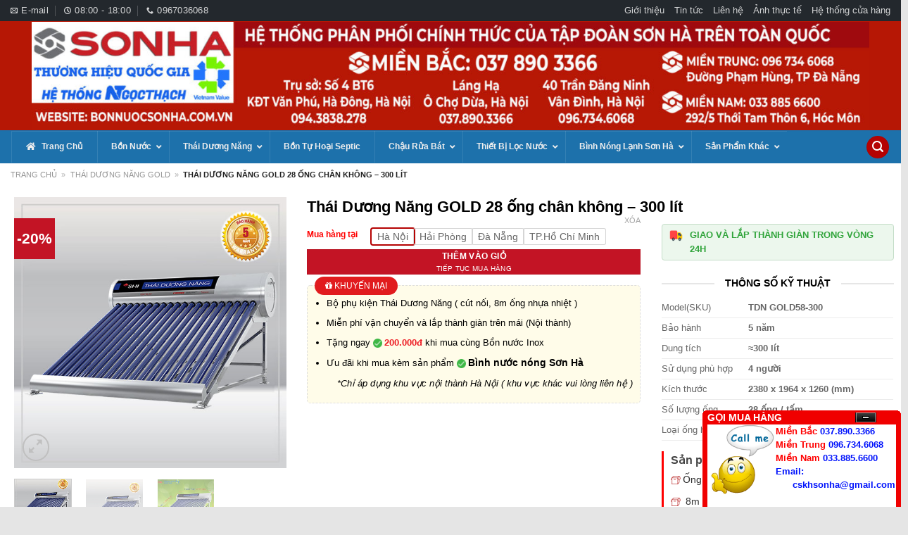

--- FILE ---
content_type: text/html; charset=UTF-8
request_url: https://bonnuocsonha.com.vn/san-pham/thai-duong-nang-gold-28-ong-300-lit
body_size: 46153
content:
<!DOCTYPE html>
<!--[if IE 9 ]> <html lang="vi" prefix="og: https://ogp.me/ns#" class="ie9 loading-site no-js"> <![endif]-->
<!--[if IE 8 ]> <html lang="vi" prefix="og: https://ogp.me/ns#" class="ie8 loading-site no-js"> <![endif]-->
<!--[if (gte IE 9)|!(IE)]><!--><html lang="vi" prefix="og: https://ogp.me/ns#" class="loading-site no-js"> <!--<![endif]-->
<head><meta charset="UTF-8" /><script>if(navigator.userAgent.match(/MSIE|Internet Explorer/i)||navigator.userAgent.match(/Trident\/7\..*?rv:11/i)){var href=document.location.href;if(!href.match(/[?&]nowprocket/)){if(href.indexOf("?")==-1){if(href.indexOf("#")==-1){document.location.href=href+"?nowprocket=1"}else{document.location.href=href.replace("#","?nowprocket=1#")}}else{if(href.indexOf("#")==-1){document.location.href=href+"&nowprocket=1"}else{document.location.href=href.replace("#","&nowprocket=1#")}}}}</script><script>class RocketLazyLoadScripts{constructor(){this.v="1.2.3",this.triggerEvents=["keydown","mousedown","mousemove","touchmove","touchstart","touchend","wheel"],this.userEventHandler=this._triggerListener.bind(this),this.touchStartHandler=this._onTouchStart.bind(this),this.touchMoveHandler=this._onTouchMove.bind(this),this.touchEndHandler=this._onTouchEnd.bind(this),this.clickHandler=this._onClick.bind(this),this.interceptedClicks=[],window.addEventListener("pageshow",t=>{this.persisted=t.persisted}),window.addEventListener("DOMContentLoaded",()=>{this._preconnect3rdParties()}),this.delayedScripts={normal:[],async:[],defer:[]},this.trash=[],this.allJQueries=[]}_addUserInteractionListener(t){if(document.hidden){t._triggerListener();return}this.triggerEvents.forEach(e=>window.addEventListener(e,t.userEventHandler,{passive:!0})),window.addEventListener("touchstart",t.touchStartHandler,{passive:!0}),window.addEventListener("mousedown",t.touchStartHandler),document.addEventListener("visibilitychange",t.userEventHandler)}_removeUserInteractionListener(){this.triggerEvents.forEach(t=>window.removeEventListener(t,this.userEventHandler,{passive:!0})),document.removeEventListener("visibilitychange",this.userEventHandler)}_onTouchStart(t){"HTML"!==t.target.tagName&&(window.addEventListener("touchend",this.touchEndHandler),window.addEventListener("mouseup",this.touchEndHandler),window.addEventListener("touchmove",this.touchMoveHandler,{passive:!0}),window.addEventListener("mousemove",this.touchMoveHandler),t.target.addEventListener("click",this.clickHandler),this._renameDOMAttribute(t.target,"onclick","rocket-onclick"),this._pendingClickStarted())}_onTouchMove(t){window.removeEventListener("touchend",this.touchEndHandler),window.removeEventListener("mouseup",this.touchEndHandler),window.removeEventListener("touchmove",this.touchMoveHandler,{passive:!0}),window.removeEventListener("mousemove",this.touchMoveHandler),t.target.removeEventListener("click",this.clickHandler),this._renameDOMAttribute(t.target,"rocket-onclick","onclick"),this._pendingClickFinished()}_onTouchEnd(t){window.removeEventListener("touchend",this.touchEndHandler),window.removeEventListener("mouseup",this.touchEndHandler),window.removeEventListener("touchmove",this.touchMoveHandler,{passive:!0}),window.removeEventListener("mousemove",this.touchMoveHandler)}_onClick(t){t.target.removeEventListener("click",this.clickHandler),this._renameDOMAttribute(t.target,"rocket-onclick","onclick"),this.interceptedClicks.push(t),t.preventDefault(),t.stopPropagation(),t.stopImmediatePropagation(),this._pendingClickFinished()}_replayClicks(){window.removeEventListener("touchstart",this.touchStartHandler,{passive:!0}),window.removeEventListener("mousedown",this.touchStartHandler),this.interceptedClicks.forEach(t=>{t.target.dispatchEvent(new MouseEvent("click",{view:t.view,bubbles:!0,cancelable:!0}))})}_waitForPendingClicks(){return new Promise(t=>{this._isClickPending?this._pendingClickFinished=t:t()})}_pendingClickStarted(){this._isClickPending=!0}_pendingClickFinished(){this._isClickPending=!1}_renameDOMAttribute(t,e,r){t.hasAttribute&&t.hasAttribute(e)&&(event.target.setAttribute(r,event.target.getAttribute(e)),event.target.removeAttribute(e))}_triggerListener(){this._removeUserInteractionListener(this),"loading"===document.readyState?document.addEventListener("DOMContentLoaded",this._loadEverythingNow.bind(this)):this._loadEverythingNow()}_preconnect3rdParties(){let t=[];document.querySelectorAll("script[type=rocketlazyloadscript]").forEach(e=>{if(e.hasAttribute("src")){let r=new URL(e.src).origin;r!==location.origin&&t.push({src:r,crossOrigin:e.crossOrigin||"module"===e.getAttribute("data-rocket-type")})}}),t=[...new Map(t.map(t=>[JSON.stringify(t),t])).values()],this._batchInjectResourceHints(t,"preconnect")}async _loadEverythingNow(){this.lastBreath=Date.now(),this._delayEventListeners(this),this._delayJQueryReady(this),this._handleDocumentWrite(),this._registerAllDelayedScripts(),this._preloadAllScripts(),await this._loadScriptsFromList(this.delayedScripts.normal),await this._loadScriptsFromList(this.delayedScripts.defer),await this._loadScriptsFromList(this.delayedScripts.async);try{await this._triggerDOMContentLoaded(),await this._triggerWindowLoad()}catch(t){console.error(t)}window.dispatchEvent(new Event("rocket-allScriptsLoaded")),this._waitForPendingClicks().then(()=>{this._replayClicks()}),this._emptyTrash()}_registerAllDelayedScripts(){document.querySelectorAll("script[type=rocketlazyloadscript]").forEach(t=>{t.hasAttribute("data-rocket-src")?t.hasAttribute("async")&&!1!==t.async?this.delayedScripts.async.push(t):t.hasAttribute("defer")&&!1!==t.defer||"module"===t.getAttribute("data-rocket-type")?this.delayedScripts.defer.push(t):this.delayedScripts.normal.push(t):this.delayedScripts.normal.push(t)})}async _transformScript(t){return new Promise((await this._littleBreath(),navigator.userAgent.indexOf("Firefox/")>0||""===navigator.vendor)?e=>{let r=document.createElement("script");[...t.attributes].forEach(t=>{let e=t.nodeName;"type"!==e&&("data-rocket-type"===e&&(e="type"),"data-rocket-src"===e&&(e="src"),r.setAttribute(e,t.nodeValue))}),t.text&&(r.text=t.text),r.hasAttribute("src")?(r.addEventListener("load",e),r.addEventListener("error",e)):(r.text=t.text,e());try{t.parentNode.replaceChild(r,t)}catch(i){e()}}:async e=>{function r(){t.setAttribute("data-rocket-status","failed"),e()}try{let i=t.getAttribute("data-rocket-type"),n=t.getAttribute("data-rocket-src");t.text,i?(t.type=i,t.removeAttribute("data-rocket-type")):t.removeAttribute("type"),t.addEventListener("load",function r(){t.setAttribute("data-rocket-status","executed"),e()}),t.addEventListener("error",r),n?(t.removeAttribute("data-rocket-src"),t.src=n):t.src="data:text/javascript;base64,"+window.btoa(unescape(encodeURIComponent(t.text)))}catch(s){r()}})}async _loadScriptsFromList(t){let e=t.shift();return e&&e.isConnected?(await this._transformScript(e),this._loadScriptsFromList(t)):Promise.resolve()}_preloadAllScripts(){this._batchInjectResourceHints([...this.delayedScripts.normal,...this.delayedScripts.defer,...this.delayedScripts.async],"preload")}_batchInjectResourceHints(t,e){var r=document.createDocumentFragment();t.forEach(t=>{let i=t.getAttribute&&t.getAttribute("data-rocket-src")||t.src;if(i){let n=document.createElement("link");n.href=i,n.rel=e,"preconnect"!==e&&(n.as="script"),t.getAttribute&&"module"===t.getAttribute("data-rocket-type")&&(n.crossOrigin=!0),t.crossOrigin&&(n.crossOrigin=t.crossOrigin),t.integrity&&(n.integrity=t.integrity),r.appendChild(n),this.trash.push(n)}}),document.head.appendChild(r)}_delayEventListeners(t){let e={};function r(t,r){!function t(r){!e[r]&&(e[r]={originalFunctions:{add:r.addEventListener,remove:r.removeEventListener},eventsToRewrite:[]},r.addEventListener=function(){arguments[0]=i(arguments[0]),e[r].originalFunctions.add.apply(r,arguments)},r.removeEventListener=function(){arguments[0]=i(arguments[0]),e[r].originalFunctions.remove.apply(r,arguments)});function i(t){return e[r].eventsToRewrite.indexOf(t)>=0?"rocket-"+t:t}}(t),e[t].eventsToRewrite.push(r)}function i(t,e){let r=t[e];Object.defineProperty(t,e,{get:()=>r||function(){},set(i){t["rocket"+e]=r=i}})}r(document,"DOMContentLoaded"),r(window,"DOMContentLoaded"),r(window,"load"),r(window,"pageshow"),r(document,"readystatechange"),i(document,"onreadystatechange"),i(window,"onload"),i(window,"onpageshow")}_delayJQueryReady(t){let e;function r(r){if(r&&r.fn&&!t.allJQueries.includes(r)){r.fn.ready=r.fn.init.prototype.ready=function(e){return t.domReadyFired?e.bind(document)(r):document.addEventListener("rocket-DOMContentLoaded",()=>e.bind(document)(r)),r([])};let i=r.fn.on;r.fn.on=r.fn.init.prototype.on=function(){if(this[0]===window){function t(t){return t.split(" ").map(t=>"load"===t||0===t.indexOf("load.")?"rocket-jquery-load":t).join(" ")}"string"==typeof arguments[0]||arguments[0]instanceof String?arguments[0]=t(arguments[0]):"object"==typeof arguments[0]&&Object.keys(arguments[0]).forEach(e=>{let r=arguments[0][e];delete arguments[0][e],arguments[0][t(e)]=r})}return i.apply(this,arguments),this},t.allJQueries.push(r)}e=r}r(window.jQuery),Object.defineProperty(window,"jQuery",{get:()=>e,set(t){r(t)}})}async _triggerDOMContentLoaded(){this.domReadyFired=!0,await this._littleBreath(),document.dispatchEvent(new Event("rocket-DOMContentLoaded")),await this._littleBreath(),window.dispatchEvent(new Event("rocket-DOMContentLoaded")),await this._littleBreath(),document.dispatchEvent(new Event("rocket-readystatechange")),await this._littleBreath(),document.rocketonreadystatechange&&document.rocketonreadystatechange()}async _triggerWindowLoad(){await this._littleBreath(),window.dispatchEvent(new Event("rocket-load")),await this._littleBreath(),window.rocketonload&&window.rocketonload(),await this._littleBreath(),this.allJQueries.forEach(t=>t(window).trigger("rocket-jquery-load")),await this._littleBreath();let t=new Event("rocket-pageshow");t.persisted=this.persisted,window.dispatchEvent(t),await this._littleBreath(),window.rocketonpageshow&&window.rocketonpageshow({persisted:this.persisted})}_handleDocumentWrite(){let t=new Map;document.write=document.writeln=function(e){let r=document.currentScript;r||console.error("WPRocket unable to document.write this: "+e);let i=document.createRange(),n=r.parentElement,s=t.get(r);void 0===s&&(s=r.nextSibling,t.set(r,s));let a=document.createDocumentFragment();i.setStart(a,0),a.appendChild(i.createContextualFragment(e)),n.insertBefore(a,s)}}async _littleBreath(){Date.now()-this.lastBreath>45&&(await this._requestAnimFrame(),this.lastBreath=Date.now())}async _requestAnimFrame(){return document.hidden?new Promise(t=>setTimeout(t)):new Promise(t=>requestAnimationFrame(t))}_emptyTrash(){this.trash.forEach(t=>t.remove())}static run(){let t=new RocketLazyLoadScripts;t._addUserInteractionListener(t)}}RocketLazyLoadScripts.run();</script>
		<!-- Google Tag Manager -->
			<script type="rocketlazyloadscript">(function(w,d,s,l,i){w[l]=w[l]||[];w[l].push({'gtm.start':
			new Date().getTime(),event:'gtm.js'});var f=d.getElementsByTagName(s)[0],
			j=d.createElement(s),dl=l!='dataLayer'?'&l='+l:'';j.async=true;j.src=
			'https://www.googletagmanager.com/gtm.js?id='+i+dl;f.parentNode.insertBefore(j,f);
			})(window,document,'script','dataLayer','GTM-TLQ6S89');</script>
		<!-- End Google Tag Manager -->
	<!-- Global site tag (gtag.js) - Google Analytics -->
<script type="rocketlazyloadscript" async data-rocket-src="https://www.googletagmanager.com/gtag/js?id=UA-143018322-1"></script>
<script type="rocketlazyloadscript">
  window.dataLayer = window.dataLayer || [];
  function gtag(){dataLayer.push(arguments);}
  gtag('js', new Date());

  gtag('config', 'UA-143018322-1');
</script>
	
	<meta name="viewport" content="width=device-width, initial-scale=1.0, maximum-scale=1.0, user-scalable=no" />

	<link rel="profile" href="https://gmpg.org/xfn/11" />
	<link rel="pingback" href="https://bonnuocsonha.com.vn/xmlrpc.php" />

	<!-- Manifest added by SuperPWA - Progressive Web Apps Plugin For WordPress -->
<link rel="manifest" href="/superpwa-manifest.json">
<meta name="theme-color" content="#da251c">
<!-- / SuperPWA.com -->
<script type="rocketlazyloadscript">(function(html){html.className = html.className.replace(/\bno-js\b/,'js')})(document.documentElement);</script>
	<style>img:is([sizes="auto" i], [sizes^="auto," i]) { contain-intrinsic-size: 3000px 1500px }</style>
	<meta name="viewport" content="width=device-width, initial-scale=1" />
<!-- Tối ưu hóa công cụ tìm kiếm bởi Rank Math PRO - https://rankmath.com/ -->
<title>Thái Dương Năng GOLD 28 ống Chân Không - 300 Lít &bull; Giá Tốt Nhất Tháng 1/2026</title>
<meta name="description" content="[row style=&quot;large&quot;] [col span=&quot;6&quot; span__sm=&quot;12&quot;] [featured_box img=&quot;1173&quot; inline_svg=&quot;0&quot; img_width=&quot;40&quot; pos=&quot;left&quot; title=&quot;Thân thiện với môi trường&quot;] Sử dụng các nguồn năng lượng tự nhiên là ánh sáng mặt trời nên không gây ảnh hưởng đến môi trường [/featured_box] [/col] [col span=&quot;6&quot; span__sm=&quot;12&quot;] [featured_box img=&quot;1189&quot; inline_svg=&quot;0&quot; img_width=&quot;40&quot; pos=&quot;left&quot; title=&quot;An toàn khi sử dụng&quot;] Khi sử dụng Thái Dương Năng, các nguy cơ cháy nổ, chập điện được loại bỏ hoàn toàn [/featured_box] [/col] [col span=&quot;6&quot; span__sm=&quot;12&quot;] [featured_box img=&quot;1191&quot; inline_svg=&quot;0&quot; img_width=&quot;40&quot; pos=&quot;left&quot; title=&quot;Tiết kiệm thời gian&quot;] Giúp người sử dụng tiết kiệm thời gian và chi phí khi sử dụng trực tiếp nước nóng để đun nấu trong sinh hoạt hàng ngày. [/featured_box] [/col] [col span=&quot;6&quot; span__sm=&quot;12&quot;] [featured_box img=&quot;1190&quot; inline_svg=&quot;0&quot; img_width=&quot;40&quot; pos=&quot;left&quot; title=&quot;Tiết kiệm điện 100%&quot;] 10VNĐ là chi phí trung bình để tạo nên 01 lít nước nóng khi sử dụng Thái Dương Năng [/featured_box] [/col] [/row]"/>
<meta name="robots" content="follow, index, max-snippet:-1, max-video-preview:-1, max-image-preview:large"/>
<link rel="canonical" href="https://bonnuocsonha.com.vn/san-pham/thai-duong-nang-gold-28-ong-300-lit" />
<meta property="og:locale" content="vi_VN" />
<meta property="og:type" content="product" />
<meta property="og:title" content="Thái Dương Năng GOLD 28 ống Chân Không - 300 Lít &bull; Giá Tốt Nhất Tháng 1/2026" />
<meta property="og:description" content="[row style=&quot;large&quot;] [col span=&quot;6&quot; span__sm=&quot;12&quot;] [featured_box img=&quot;1173&quot; inline_svg=&quot;0&quot; img_width=&quot;40&quot; pos=&quot;left&quot; title=&quot;Thân thiện với môi trường&quot;] Sử dụng các nguồn năng lượng tự nhiên là ánh sáng mặt trời nên không gây ảnh hưởng đến môi trường [/featured_box] [/col] [col span=&quot;6&quot; span__sm=&quot;12&quot;] [featured_box img=&quot;1189&quot; inline_svg=&quot;0&quot; img_width=&quot;40&quot; pos=&quot;left&quot; title=&quot;An toàn khi sử dụng&quot;] Khi sử dụng Thái Dương Năng, các nguy cơ cháy nổ, chập điện được loại bỏ hoàn toàn [/featured_box] [/col] [col span=&quot;6&quot; span__sm=&quot;12&quot;] [featured_box img=&quot;1191&quot; inline_svg=&quot;0&quot; img_width=&quot;40&quot; pos=&quot;left&quot; title=&quot;Tiết kiệm thời gian&quot;] Giúp người sử dụng tiết kiệm thời gian và chi phí khi sử dụng trực tiếp nước nóng để đun nấu trong sinh hoạt hàng ngày. [/featured_box] [/col] [col span=&quot;6&quot; span__sm=&quot;12&quot;] [featured_box img=&quot;1190&quot; inline_svg=&quot;0&quot; img_width=&quot;40&quot; pos=&quot;left&quot; title=&quot;Tiết kiệm điện 100%&quot;] 10VNĐ là chi phí trung bình để tạo nên 01 lít nước nóng khi sử dụng Thái Dương Năng [/featured_box] [/col] [/row]" />
<meta property="og:url" content="https://bonnuocsonha.com.vn/san-pham/thai-duong-nang-gold-28-ong-300-lit" />
<meta property="og:site_name" content="Bồn nước Sơn Hà" />
<meta property="og:updated_time" content="2025-06-30T18:25:30+07:00" />
<meta property="og:image" content="https://bonnuocsonha.com.vn/wp-content/uploads/2019/04/thai-duong-nang-GOLD.jpg" />
<meta property="og:image:secure_url" content="https://bonnuocsonha.com.vn/wp-content/uploads/2019/04/thai-duong-nang-GOLD.jpg" />
<meta property="og:image:width" content="600" />
<meta property="og:image:height" content="597" />
<meta property="og:image:alt" content="Thái Dương Năng Gold Sơn Hà" />
<meta property="og:image:type" content="image/jpeg" />
<meta property="product:brand" content="Sơn Hà" />
<meta property="product:availability" content="instock" />
<meta name="twitter:card" content="summary_large_image" />
<meta name="twitter:title" content="Thái Dương Năng GOLD 28 ống Chân Không - 300 Lít &bull; Giá Tốt Nhất Tháng 1/2026" />
<meta name="twitter:description" content="[row style=&quot;large&quot;] [col span=&quot;6&quot; span__sm=&quot;12&quot;] [featured_box img=&quot;1173&quot; inline_svg=&quot;0&quot; img_width=&quot;40&quot; pos=&quot;left&quot; title=&quot;Thân thiện với môi trường&quot;] Sử dụng các nguồn năng lượng tự nhiên là ánh sáng mặt trời nên không gây ảnh hưởng đến môi trường [/featured_box] [/col] [col span=&quot;6&quot; span__sm=&quot;12&quot;] [featured_box img=&quot;1189&quot; inline_svg=&quot;0&quot; img_width=&quot;40&quot; pos=&quot;left&quot; title=&quot;An toàn khi sử dụng&quot;] Khi sử dụng Thái Dương Năng, các nguy cơ cháy nổ, chập điện được loại bỏ hoàn toàn [/featured_box] [/col] [col span=&quot;6&quot; span__sm=&quot;12&quot;] [featured_box img=&quot;1191&quot; inline_svg=&quot;0&quot; img_width=&quot;40&quot; pos=&quot;left&quot; title=&quot;Tiết kiệm thời gian&quot;] Giúp người sử dụng tiết kiệm thời gian và chi phí khi sử dụng trực tiếp nước nóng để đun nấu trong sinh hoạt hàng ngày. [/featured_box] [/col] [col span=&quot;6&quot; span__sm=&quot;12&quot;] [featured_box img=&quot;1190&quot; inline_svg=&quot;0&quot; img_width=&quot;40&quot; pos=&quot;left&quot; title=&quot;Tiết kiệm điện 100%&quot;] 10VNĐ là chi phí trung bình để tạo nên 01 lít nước nóng khi sử dụng Thái Dương Năng [/featured_box] [/col] [/row]" />
<meta name="twitter:image" content="https://bonnuocsonha.com.vn/wp-content/uploads/2019/04/thai-duong-nang-GOLD.jpg" />
<meta name="twitter:label1" content="Giá" />
<meta name="twitter:data1" content="10,330,000&#8363; - 12,000,000&#8363;" />
<meta name="twitter:label2" content="Tình trạng sẵn có" />
<meta name="twitter:data2" content="Còn hàng" />
<!-- /Plugin SEO WordPress Rank Math -->


<link rel='prefetch' href='https://bonnuocsonha.com.vn/wp-content/themes/flatsome/assets/js/flatsome.js?ver=e1ad26bd5672989785e1' />
<link rel='prefetch' href='https://bonnuocsonha.com.vn/wp-content/themes/flatsome/assets/js/chunk.slider.js?ver=3.19.12' />
<link rel='prefetch' href='https://bonnuocsonha.com.vn/wp-content/themes/flatsome/assets/js/chunk.popups.js?ver=3.19.12' />
<link rel='prefetch' href='https://bonnuocsonha.com.vn/wp-content/themes/flatsome/assets/js/chunk.tooltips.js?ver=3.19.12' />
<link rel='prefetch' href='https://bonnuocsonha.com.vn/wp-content/themes/flatsome/assets/js/woocommerce.js?ver=dd6035ce106022a74757' />
<link rel="alternate" type="application/rss+xml" title="Dòng thông tin Bồn nước Sơn Hà &raquo;" href="https://bonnuocsonha.com.vn/feed" />
<link rel="alternate" type="application/rss+xml" title="Bồn nước Sơn Hà &raquo; Dòng bình luận" href="https://bonnuocsonha.com.vn/comments/feed" />
<link rel="alternate" type="application/rss+xml" title="Bồn nước Sơn Hà &raquo; Thái Dương Năng GOLD 28 ống chân không &#8211; 300 lít Dòng bình luận" href="https://bonnuocsonha.com.vn/san-pham/thai-duong-nang-gold-28-ong-300-lit/feed" />
<style id='wp-emoji-styles-inline-css' type='text/css'>

	img.wp-smiley, img.emoji {
		display: inline !important;
		border: none !important;
		box-shadow: none !important;
		height: 1em !important;
		width: 1em !important;
		margin: 0 0.07em !important;
		vertical-align: -0.1em !important;
		background: none !important;
		padding: 0 !important;
	}
</style>
<link data-minify="1" rel='preload' as='style' onload="this.onload=null;this.rel='stylesheet'" id='contact-form-7' href='https://bonnuocsonha.com.vn/wp-content/cache/min/1/wp-content/plugins/contact-form-7/includes/css/styles.css?ver=1741620027' type='text/css' media='all' /><link rel='preload' as='style' onload="this.onload=null;this.rel='stylesheet'" id='photoswipe' href='https://bonnuocsonha.com.vn/wp-content/plugins/woocommerce/assets/css/photoswipe/photoswipe.min.css?ver=9.8.1' type='text/css' media='all' /><link rel='preload' as='style' onload="this.onload=null;this.rel='stylesheet'" id='photoswipe-default-skin' href='https://bonnuocsonha.com.vn/wp-content/plugins/woocommerce/assets/css/photoswipe/default-skin/default-skin.min.css?ver=9.8.1' type='text/css' media='all' /><style id='woocommerce-inline-inline-css' type='text/css'>
.woocommerce form .form-row .required { visibility: visible; }
</style>
<link data-minify="1" rel='preload' as='style' onload="this.onload=null;this.rel='stylesheet'" id='brands-styles' href='https://bonnuocsonha.com.vn/wp-content/cache/min/1/wp-content/plugins/woocommerce/assets/css/brands.css?ver=1741620027' type='text/css' media='all' /><link data-minify="1" rel='preload' as='style' onload="this.onload=null;this.rel='stylesheet'" id='dashicons' href='https://bonnuocsonha.com.vn/wp-content/cache/min/1/wp-includes/css/dashicons.min.css?ver=1741620027' type='text/css' media='all' /><link data-minify="1" rel='preload' as='style' onload="this.onload=null;this.rel='stylesheet'" id='flatsome-ionicons' href='https://bonnuocsonha.com.vn/wp-content/cache/min/1/misc/css/font-awesome.min.css?ver=1741620027' type='text/css' media='all' /><link data-minify="1" rel='preload' as='style' onload="this.onload=null;this.rel='stylesheet'" id='flatsome-swatches-frontend' href='https://bonnuocsonha.com.vn/wp-content/cache/min/1/wp-content/themes/flatsome/assets/css/extensions/flatsome-swatches-frontend.css?ver=1741620027' type='text/css' media='all' /><link rel='preload' as='style' onload="this.onload=null;this.rel='stylesheet'" id='ubermenu' href='https://bonnuocsonha.com.vn/wp-content/plugins/ubermenu/pro/assets/css/ubermenu.min.css?ver=3.7.3' type='text/css' media='all' /><link data-minify="1" rel='preload' as='style' onload="this.onload=null;this.rel='stylesheet'" id='ubermenu-black-white-2' href='https://bonnuocsonha.com.vn/wp-content/cache/min/1/wp-content/plugins/ubermenu/assets/css/skins/blackwhite2.css?ver=1741620027' type='text/css' media='all' /><link data-minify="1" rel='preload' as='style' onload="this.onload=null;this.rel='stylesheet'" id='ubermenu-blue-silver' href='https://bonnuocsonha.com.vn/wp-content/cache/min/1/wp-content/plugins/ubermenu/pro/assets/css/skins/bluesilver.css?ver=1741620027' type='text/css' media='all' /><link data-minify="1" rel='preload' as='style' onload="this.onload=null;this.rel='stylesheet'" id='ubermenu-font-awesome-all' href='https://bonnuocsonha.com.vn/wp-content/cache/min/1/wp-content/plugins/ubermenu/assets/fontawesome/css/all.min.css?ver=1741620027' type='text/css' media='all' /><link data-minify="1" rel='preload' as='style' onload="this.onload=null;this.rel='stylesheet'" id='flatsome-main' href='https://bonnuocsonha.com.vn/wp-content/cache/min/1/wp-content/themes/flatsome/assets/css/flatsome.css?ver=1741620027' type='text/css' media='all' /><style id='flatsome-main-inline-css' type='text/css'>
@font-face {
				font-family: "fl-icons";
				font-display: block;
				src: url(https://bonnuocsonha.com.vn/wp-content/themes/flatsome/assets/css/icons/fl-icons.eot?v=3.19.12);
				src:
					url(https://bonnuocsonha.com.vn/wp-content/themes/flatsome/assets/css/icons/fl-icons.eot#iefix?v=3.19.12) format("embedded-opentype"),
					url(https://bonnuocsonha.com.vn/wp-content/themes/flatsome/assets/css/icons/fl-icons.woff2?v=3.19.12) format("woff2"),
					url(https://bonnuocsonha.com.vn/wp-content/themes/flatsome/assets/css/icons/fl-icons.ttf?v=3.19.12) format("truetype"),
					url(https://bonnuocsonha.com.vn/wp-content/themes/flatsome/assets/css/icons/fl-icons.woff?v=3.19.12) format("woff"),
					url(https://bonnuocsonha.com.vn/wp-content/themes/flatsome/assets/css/icons/fl-icons.svg?v=3.19.12#fl-icons) format("svg");
			}
</style>
<link data-minify="1" rel='preload' as='style' onload="this.onload=null;this.rel='stylesheet'" id='flatsome-shop' href='https://bonnuocsonha.com.vn/wp-content/cache/min/1/wp-content/themes/flatsome/assets/css/flatsome-shop.css?ver=1741620027' type='text/css' media='all' /><link data-minify="1" rel='preload' as='style' onload="this.onload=null;this.rel='stylesheet'" id='flatsome-style' href='https://bonnuocsonha.com.vn/wp-content/cache/min/1/wp-content/themes/bonnuocsonha/style.css?ver=1741620027' type='text/css' media='all' /><style id='rocket-lazyload-inline-css' type='text/css'>
.rll-youtube-player{position:relative;padding-bottom:56.23%;height:0;overflow:hidden;max-width:100%;}.rll-youtube-player:focus-within{outline: 2px solid currentColor;outline-offset: 5px;}.rll-youtube-player iframe{position:absolute;top:0;left:0;width:100%;height:100%;z-index:100;background:0 0}.rll-youtube-player img{bottom:0;display:block;left:0;margin:auto;max-width:100%;width:100%;position:absolute;right:0;top:0;border:none;height:auto;-webkit-transition:.4s all;-moz-transition:.4s all;transition:.4s all}.rll-youtube-player img:hover{-webkit-filter:brightness(75%)}.rll-youtube-player .play{height:100%;width:100%;left:0;top:0;position:absolute;background:url(https://bonnuocsonha.com.vn/wp-content/plugins/wp-rocket/assets/img/youtube.png) no-repeat center;background-color: transparent !important;cursor:pointer;border:none;}
</style>
<script type="text/javascript" src="https://bonnuocsonha.com.vn/wp-includes/js/jquery/jquery.min.js?ver=3.7.1" id="jquery-core-js"></script>
<script type="rocketlazyloadscript" data-rocket-type="text/javascript" data-rocket-src="https://bonnuocsonha.com.vn/wp-includes/js/jquery/jquery-migrate.min.js?ver=3.4.1" id="jquery-migrate-js" defer></script>
<script type="rocketlazyloadscript" data-rocket-type="text/javascript" data-rocket-src="https://bonnuocsonha.com.vn/wp-content/plugins/woocommerce/assets/js/jquery-blockui/jquery.blockUI.min.js?ver=2.7.0-wc.9.8.1" id="jquery-blockui-js" data-wp-strategy="defer" defer></script>
<script type="text/javascript" id="wc-add-to-cart-js-extra">
/* <![CDATA[ */
var wc_add_to_cart_params = {"ajax_url":"\/wp-admin\/admin-ajax.php","wc_ajax_url":"\/?wc-ajax=%%endpoint%%","i18n_view_cart":"Xem gi\u1ecf h\u00e0ng","cart_url":"https:\/\/bonnuocsonha.com.vn\/cart","is_cart":"","cart_redirect_after_add":"no"};
/* ]]> */
</script>
<script type="rocketlazyloadscript" data-rocket-type="text/javascript" data-rocket-src="https://bonnuocsonha.com.vn/wp-content/plugins/woocommerce/assets/js/frontend/add-to-cart.min.js?ver=9.8.1" id="wc-add-to-cart-js" defer="defer" data-wp-strategy="defer"></script>
<script type="text/javascript" src="https://bonnuocsonha.com.vn/wp-content/plugins/woocommerce/assets/js/photoswipe/photoswipe.min.js?ver=4.1.1-wc.9.8.1" id="photoswipe-js" defer="defer" data-wp-strategy="defer"></script>
<script type="text/javascript" src="https://bonnuocsonha.com.vn/wp-content/plugins/woocommerce/assets/js/photoswipe/photoswipe-ui-default.min.js?ver=4.1.1-wc.9.8.1" id="photoswipe-ui-default-js" defer="defer" data-wp-strategy="defer"></script>
<script type="text/javascript" id="wc-single-product-js-extra">
/* <![CDATA[ */
var wc_single_product_params = {"i18n_required_rating_text":"Vui l\u00f2ng ch\u1ecdn m\u1ed9t m\u1ee9c \u0111\u00e1nh gi\u00e1","i18n_rating_options":["1 tr\u00ean 5 sao","2 tr\u00ean 5 sao","3 tr\u00ean 5 sao","4 tr\u00ean 5 sao","5 tr\u00ean 5 sao"],"i18n_product_gallery_trigger_text":"Xem th\u01b0 vi\u1ec7n \u1ea3nh to\u00e0n m\u00e0n h\u00ecnh","review_rating_required":"yes","flexslider":{"rtl":false,"animation":"slide","smoothHeight":true,"directionNav":false,"controlNav":"thumbnails","slideshow":false,"animationSpeed":500,"animationLoop":false,"allowOneSlide":false},"zoom_enabled":"","zoom_options":[],"photoswipe_enabled":"1","photoswipe_options":{"shareEl":false,"closeOnScroll":false,"history":false,"hideAnimationDuration":0,"showAnimationDuration":0},"flexslider_enabled":""};
/* ]]> */
</script>
<script type="text/javascript" src="https://bonnuocsonha.com.vn/wp-content/plugins/woocommerce/assets/js/frontend/single-product.min.js?ver=9.8.1" id="wc-single-product-js" defer="defer" data-wp-strategy="defer"></script>
<script type="rocketlazyloadscript" data-rocket-type="text/javascript" data-rocket-src="https://bonnuocsonha.com.vn/wp-content/plugins/woocommerce/assets/js/js-cookie/js.cookie.min.js?ver=2.1.4-wc.9.8.1" id="js-cookie-js" data-wp-strategy="defer" defer></script>
<link rel="https://api.w.org/" href="https://bonnuocsonha.com.vn/wp-json/" /><link rel="alternate" title="JSON" type="application/json" href="https://bonnuocsonha.com.vn/wp-json/wp/v2/product/1412" /><link rel="EditURI" type="application/rsd+xml" title="RSD" href="https://bonnuocsonha.com.vn/xmlrpc.php?rsd" />
<meta name="generator" content="WordPress 6.8" />
<link rel='shortlink' href='https://bonnuocsonha.com.vn/?p=1412' />
<link rel="alternate" title="oNhúng (JSON)" type="application/json+oembed" href="https://bonnuocsonha.com.vn/wp-json/oembed/1.0/embed?url=https%3A%2F%2Fbonnuocsonha.com.vn%2Fsan-pham%2Fthai-duong-nang-gold-28-ong-300-lit" />
<link rel="alternate" title="oNhúng (XML)" type="text/xml+oembed" href="https://bonnuocsonha.com.vn/wp-json/oembed/1.0/embed?url=https%3A%2F%2Fbonnuocsonha.com.vn%2Fsan-pham%2Fthai-duong-nang-gold-28-ong-300-lit&#038;format=xml" />
<style id="ubermenu-custom-generated-css">
/** Font Awesome 4 Compatibility **/
.fa{font-style:normal;font-variant:normal;font-weight:normal;font-family:FontAwesome;}

/** UberMenu Custom Menu Styles (Customizer) **/
/* main */
 .ubermenu-main .ubermenu-item.ubermenu-active > .ubermenu-submenu-drop.ubermenu-submenu-type-mega { overflow:visible; }
 .ubermenu-main { background:#1d71ab; border:1px solid #1d71ab; }
 .ubermenu-main .ubermenu-item-level-0 > .ubermenu-target { text-transform:capitalize; border:none; }
 .ubermenu.ubermenu-main .ubermenu-item-level-0:hover > .ubermenu-target, .ubermenu-main .ubermenu-item-level-0.ubermenu-active > .ubermenu-target { color:#000000; }
 .ubermenu-main .ubermenu-submenu.ubermenu-submenu-drop { border:1px solid #1d71ab; }
 .ubermenu-main .ubermenu-item-level-0 > .ubermenu-submenu-drop { box-shadow:none; }
 .ubermenu-main .ubermenu-submenu .ubermenu-item-header > .ubermenu-target { color:#000000; }
 .ubermenu-main .ubermenu-submenu .ubermenu-item-header > .ubermenu-target:hover { color:#000000; }
 .ubermenu-main .ubermenu-item-normal > .ubermenu-target { color:#000000; }
 .ubermenu.ubermenu-main .ubermenu-item-normal > .ubermenu-target:hover, .ubermenu.ubermenu-main .ubermenu-item-normal.ubermenu-active > .ubermenu-target { color:#000000; }
 .ubermenu-main .ubermenu-submenu .ubermenu-has-submenu-drop > .ubermenu-target > .ubermenu-sub-indicator { color:#000000; }
 .ubermenu-responsive-toggle.ubermenu-responsive-toggle-main:hover { color:#000000; }



/** UberMenu Custom Tweaks - Mobile **/
@media screen and (max-width:959px){
.ubermenu-skin-blue-silver.ubermenu-responsive-toggle{
background:#1d71ab;
}
.ubermenu-skin-blue-silver{ border: 0px; }

}
/* Status: Loaded from Transient */

</style>	<meta name="theme-color" content="#da251c">
	<meta name="DC.title" content="Bồn nước Sơn Hà, Thái Dương Năng Sơn Hà, Bể nước Septic" />
	<meta name="geo.region" content="VN-HN" />
	<meta name="geo.placename" content="Ha Noi" />
	<meta name="geo.position" content="21.0183690,105.8163520" />
	<meta name="ICBM" content="21.0183690,105.8163520" />
		<noscript><style>.woocommerce-product-gallery{ opacity: 1 !important; }</style></noscript>
	<link rel="icon" href="https://bonnuocsonha.com.vn/wp-content/uploads/2019/04/favicon.png" sizes="32x32" />
<link rel="icon" href="https://bonnuocsonha.com.vn/wp-content/uploads/2019/04/favicon.png" sizes="192x192" />
<link rel="apple-touch-icon" href="https://bonnuocsonha.com.vn/wp-content/uploads/2019/04/favicon.png" />
<meta name="msapplication-TileImage" content="https://bonnuocsonha.com.vn/wp-content/uploads/2019/04/favicon.png" />
<style id="custom-css" type="text/css">:root {--primary-color: #b50303;--fs-color-primary: #b50303;--fs-color-secondary: #b50303;--fs-color-success: #7a9c59;--fs-color-alert: #b20000;--fs-experimental-link-color: #000000;--fs-experimental-link-color-hover: #000000;}.tooltipster-base {--tooltip-color: #fff;--tooltip-bg-color: #000;}.off-canvas-right .mfp-content, .off-canvas-left .mfp-content {--drawer-width: 300px;}.off-canvas .mfp-content.off-canvas-cart {--drawer-width: 360px;}html{background-color:#e5e5e5!important;}.container-width, .full-width .ubermenu-nav, .container, .row{max-width: 1390px}.row.row-collapse{max-width: 1360px}.row.row-small{max-width: 1382.5px}.row.row-large{max-width: 1420px}.header-main{height: 155px}#logo img{max-height: 155px}#logo{width:700px;}.header-bottom{min-height: 10px}.header-top{min-height: 30px}.transparent .header-main{height: 30px}.transparent #logo img{max-height: 30px}.has-transparent + .page-title:first-of-type,.has-transparent + #main > .page-title,.has-transparent + #main > div > .page-title,.has-transparent + #main .page-header-wrapper:first-of-type .page-title{padding-top: 110px;}.header.show-on-scroll,.stuck .header-main{height:40px!important}.stuck #logo img{max-height: 40px!important}.search-form{ width: 65%;}.header-bg-color {background-color: #b61705}.header-bottom {background-color: #1d71ab}.stuck .header-main .nav > li > a{line-height: 79px }.header-bottom-nav > li > a{line-height: 16px }@media (max-width: 549px) {.header-main{height: 40px}#logo img{max-height: 40px}}.nav-dropdown{font-size:100%}.nav-dropdown-has-arrow li.has-dropdown:after{border-bottom-color: #ffffff;}.nav .nav-dropdown{background-color: #ffffff}.header-top{background-color:#23282d!important;}body{color: #000000}h1,h2,h3,h4,h5,h6,.heading-font{color: #000000;}.nav > li > a, .links > li > a{text-transform: none;}.header:not(.transparent) .header-bottom-nav.nav > li > a{color: #ffffff;}.header:not(.transparent) .header-bottom-nav.nav > li > a:hover,.header:not(.transparent) .header-bottom-nav.nav > li.active > a,.header:not(.transparent) .header-bottom-nav.nav > li.current > a,.header:not(.transparent) .header-bottom-nav.nav > li > a.active,.header:not(.transparent) .header-bottom-nav.nav > li > a.current{color: #ffffff;}.header-bottom-nav.nav-line-bottom > li > a:before,.header-bottom-nav.nav-line-grow > li > a:before,.header-bottom-nav.nav-line > li > a:before,.header-bottom-nav.nav-box > li > a:hover,.header-bottom-nav.nav-box > li.active > a,.header-bottom-nav.nav-pills > li > a:hover,.header-bottom-nav.nav-pills > li.active > a{color:#FFF!important;background-color: #ffffff;}.shop-page-title.featured-title .title-overlay{background-color: rgba(10,10,10,0.3);}.current .breadcrumb-step, [data-icon-label]:after, .button#place_order,.button.checkout,.checkout-button,.single_add_to_cart_button.button, .sticky-add-to-cart-select-options-button{background-color: #c31425!important }.badge-inner.on-sale{background-color: #c31425}.badge-inner.new-bubble{background-color: #fb3c3f}.star-rating span:before,.star-rating:before, .woocommerce-page .star-rating:before, .stars a:hover:after, .stars a.active:after{color: #c31425}@media screen and (min-width: 550px){.products .box-vertical .box-image{min-width: 300px!important;width: 300px!important;}}.header-main .social-icons,.header-main .cart-icon strong,.header-main .menu-title,.header-main .header-button > .button.is-outline,.header-main .nav > li > a > i:not(.icon-angle-down){color: #1d71ab!important;}.header-main .header-button > .button.is-outline,.header-main .cart-icon strong:after,.header-main .cart-icon strong{border-color: #1d71ab!important;}.header-main .header-button > .button:not(.is-outline){background-color: #1d71ab!important;}.header-main .current-dropdown .cart-icon strong,.header-main .header-button > .button:hover,.header-main .header-button > .button:hover i,.header-main .header-button > .button:hover span{color:#FFF!important;}.header-main .menu-title:hover,.header-main .social-icons a:hover,.header-main .header-button > .button.is-outline:hover,.header-main .nav > li > a:hover > i:not(.icon-angle-down){color: #1d71ab!important;}.header-main .current-dropdown .cart-icon strong,.header-main .header-button > .button:hover{background-color: #1d71ab!important;}.header-main .current-dropdown .cart-icon strong:after,.header-main .current-dropdown .cart-icon strong,.header-main .header-button > .button:hover{border-color: #1d71ab!important;}.page-title-small + main .product-container > .row{padding-top:0;}.nav-vertical-fly-out > li + li {border-top-width: 1px; border-top-style: solid;}/* Custom CSS *//*.lazy-load {-ms-opacity:0;opacity:0;-webkit-transition:opacity .3s ease-in;-moz-transition:opacity .3s ease-in;-ms-transition:opacity .3s ease-in;-o-transition:opacity .3s ease-in;transition:opacity .3s ease-in}*/#mega-menu-wrap{width:85%;}.product-short-description{background-color: #f9f9f9; padding: 10px; margin-bottom: 10px; border-radius: 5px;}#logo{width:unset !important;}.page-wrapper {padding-top: 10px; }.box-text{padding-bottom: unset !important;}.box-image{min-height: 175px;}.price-wrapper .price{min-height: 30px;}widget-title shop-sidebar{margin: 0;font-size: 16px;font-weight: bold;border-bottom: 1px solid #e75b13;padding-left: 20px;text-transform: uppercase;margin-left: -20px;margin-right: -20px;padding: 14px 20px;margin-bottom: 15px;}.product-main{padding: 0;}.product-footer .woocommerce-tabs{padding: 10px 0;}#navcontainer ul{margin: 0;list-style-type: none;border-top: 1px solid #cdcdcd;border-bottom: 1px solid #cdcdcd;padding: 10px;}#navcontainer ul li { display: table-row;padding: 1em; }#navcontainer ul li:before {content: "f046";font-family: FontAwesome;display: inline-block;margin-left: -1em; width: 1.3em; color: #e25f17;}#navcontainer ul li a{text-decoration: none;padding: .2em 1em;background-color: #fffff3;/*color: #f8840f;border: 1px solid #cdcdcd;*/}#navcontainer ul li a:hover{color: #fff;background-color: #41aa3d;}.product-footer .woocommerce-tabs{border-top: 0px;}.col, .gallery-item, .columns{padding-bottom: 0px;}/* Widget re-style */.contact-css {background-color: #3eaa3a;color: #fff;}.contact-css hr{width: 100%;border: 0px;border-top:1px dashed #fff;margin: 10px;}.contact-css-title{font-weight: bold;padding: 0px 0px 0px 20px;font-size: 10pt;}.textwidget p{ padding: 0px 0px 0px 20px;font-size: 10pt;}.contact-css-hotline{background: #f2550f;height:32px;line-height:32px;text-align:center;color:#fff;font-weight:bold;font-size:18px;}/*.widget .widget-title{border-radius: 10px 10px 0px 0px;text-align: center;}*/.sidebar .widget{border-radius: 10px 10px 0px 0px;}/* style attribute show */.custom-attributes span span{border:1px dotted #e75b13;color: #848484;font-size: 12px;padding: 0px 10px 0px 10px;}/***************************//* FOOTER */#footer #ListAgency{width:900px;height:auto;float:left;margin:0px}#footer #ListAgency .Agency_Tear{width: 31%; height: auto;float: left;margin: 0px 10px 10px 10px;margin:0px 10px 10px 10px}#footer #ListAgency .Agency_Tear .ts{font-size:14px;font-weight:bold;color:#333;position:relative;display:block;padding-left:16px}#footer #ListAgency .Agency_Tear .ts:before{position:absolute;content:"";width:10px;height:17px;background:url(https://bonnuocsonha.com.vn/wp-content/uploads/2021/09/icon-location.png);left:0px;top:0px}#footer #ListAgency .Agency_Tear .dc{font-size:12px;color:#3e3e3e;margin:5px 0px;padding:10px 0px 0px 0px;display:block}#footer #ListAgency .Agency_Tear .dt{font-size:13px;color:#3e3e3e;margin:2px 0px;padding:0px 0px 5px 0px;display:block}.Services {width: 100%;height: auto;float: left;margin: 10px 0px;background: url(//bonnuocsonha.com.vn/misc/icons/bg_name.png) repeat left center scroll #1d71ab;padding: 0px 0px;}.Tear_sv {width: 24%;height: auto;float: left;margin: 1px 0.5%;}.Tear_sv .Right_sv {width: 70%;float: right;margin: 0px;}.Tear_sv .Right_sv .sv1 {font-size: 14px;color: #FFF;text-transform: uppercase;margin: 16px 5px 2px 10px;display: block;}.Tear_sv .Right_sv .sv2 {font-size: 18px;color: #FFF;text-transform: uppercase;margin: 0px 5px 2px 10px;display: block;font-family: CondensedBold;}.Tear_sv .Right_sv .sv3 {font-size: 10px;color: #FFF;margin: 3px 5px 2px 10px;display: block;}.Tear_sv .sv01 {background: url(//bonnuocsonha.com.vn/misc/icons/icon_Van_Van-chuyen.png) no-repeat center center scroll transparent;}.Tear_sv .sv02 {background: url(//bonnuocsonha.com.vn/misc/icons/icon_Tuvan.png) no-repeat center center scroll transparent;}.Tear_sv .Left_sv {width: 30%;height: 87px;margin: 5px 0px;float: left;}.Tear_sv .sv03 {background: url(//bonnuocsonha.com.vn/misc/icons/icon_Lap-dat.png) no-repeat center center scroll transparent;}.Tear_sv .sv04 {background: url(//bonnuocsonha.com.vn/misc/icons/icon_gia-re.png) no-repeat center center scroll transparent;}/*HOMEPAGE HOT SALE BOX*/.sliderbox-header {width: 100%;background: #2C72F4;border-radius: 5px 5px 0 0;}.deal-cuoituan h3.sidebox-title_nhansam {background: none;text-align: center;padding: 0;}h3.sidebox-title_nhansam {padding: 15px 0 15px 15px;background: #fff;margin-top: 10px;border-bottom: 1px solid #eaeaea;}.deal-cuoituan h3.sidebox-title_nhansam span {font-size: 21px;color: #fff;display: inline-block;width: 685px;height: 50px;top: -10px;line-height: 47px;position: relative;background: url(//bonnuocsonha.com.vn/desk-1176x50.png) no-repeat top center;text-shadow: 1px 1px 1px #000;font-weight: bold;}/* Custom CSS Tablet */@media (max-width: 849px){.widget-area{display:none;}#mega-menu-wrap{width:100% !important;}/****************************/.header-main{height: unset;}}/* Custom CSS Mobile */@media (max-width: 549px){.lightbox-content{padding: 0 !important;}/*fix lỗi ngang trên điện thoại*/body {overflow-x:hidden;}.header-main {height: 50px;}#fl813691{display:none}#mega-menu-wrap{width:100% !important;}/***********************/.menu-mobile-home {display: inline-block !important;}.menu-mobile-home ul {list-style: outside none none;}.menu-mobile-home ul li {font-weight: 700;float: left;width: 30%;padding: 0px;height: 50px;margin: 3px;display: table;text-align: center;line-height: 16px;}.menu-mobile-home ul li a {vertical-align: middle;border: solid 1px #338ae0;display: table-cell;color: #333;font-size: 12px;border-radius: 5px;-moz-border-radius: 5px;-webkit-border-radius: 5px;background: rgb(255,255,255);background: -moz-linear-gradient(top, rgba(255,255,255,1) 1%, rgba(232,232,232,1) 100%);background: -webkit-linear-gradient(top, rgba(255,255,255,1) 1%,rgba(232,232,232,1) 100%);background: linear-gradient(to bottom, rgba(255,255,255,1) 1%,rgba(232,232,232,1) 100%);filter: progid:DXImageTransform.Microsoft.gradient( startColorstr='#ffffff', endColorstr='#e8e8e8',GradientType=0 );}#footer #ListAgency .Agency_Tear{width:98%;}#footer #ListAgency{width:100%;}/**********/.deal-cuoituan-mob h2.mainbox2-title {text-align: center;padding: 5px;background: #2c72f4;/*border-top: 1px solid #e61e14;*/margin-top: 5px;position: relative;}.deal-cuoituan-mob h2.mainbox2-title span {font-size: 17px;color: #fff;background-color: #99040d;display: inline-block;width: 95%;font-weight: bold;line-height: 25px;position: relative;text-shadow: 1px 1px 1px rgb(255 255 255 / 10%);border: 2px solid #fff;border-radius: 5px;}.home-header-banner {display:none;}}.label-new.menu-item > a:after{content:"Mới";}.label-hot.menu-item > a:after{content:"Nổi bật";}.label-sale.menu-item > a:after{content:"Giảm giá";}.label-popular.menu-item > a:after{content:"Phổ biến";}</style><style id="flatsome-swatches-css">.variations_form .ux-swatch.selected {box-shadow: 0 0 0 2px var(--fs-color-secondary);}.ux-swatches-in-loop .ux-swatch.selected {box-shadow: 0 0 0 2px var(--fs-color-secondary);}</style><style id="kirki-inline-styles"></style><noscript><style id="rocket-lazyload-nojs-css">.rll-youtube-player, [data-lazy-src]{display:none !important;}</style></noscript></head>

<body data-rsssl=1 class="wp-singular product-template-default single single-product postid-1412 wp-theme-flatsome wp-child-theme-bonnuocsonha theme-flatsome woocommerce woocommerce-page woocommerce-no-js full-width lightbox nav-dropdown-has-arrow nav-dropdown-has-shadow nav-dropdown-has-border">
<!-- Google Tag Manager (noscript) -->
<noscript><iframe src="https://www.googletagmanager.com/ns.html?id=GTM-TLQ6S89"
height="0" width="0" style="display:none;visibility:hidden"></iframe></noscript>

<!-- End Google Tag Manager (noscript) -->
<a class="skip-link screen-reader-text" href="#main">Bỏ qua nội dung</a>
<div id="wrapper">
<header id="header" class="header ">
   <div class="header-wrapper">
	<div id="top-bar" class="header-top hide-for-sticky nav-dark">
    <div class="flex-row container">
      <div class="flex-col hide-for-medium flex-left">
          <ul class="nav nav-left medium-nav-center nav-small  nav-">
              <li class="header-contact-wrapper">
		<ul id="header-contact" class="nav nav-divided nav-uppercase header-contact">
		
						<li class="">
			  <a href="mailto:cskhsonha@gmail.com" class="tooltip" title="cskhsonha@gmail.com">
				  <i class="icon-envelop" style="font-size:10px;" ></i>			       <span>
			       	E-mail			       </span>
			  </a>
			</li>
			
						<li class="">
			  <a href="#" onclick="event.preventDefault()" class="tooltip" title="08:00 - 18:00 | Mở cửa làm việc từ 08:00 - 18:00 hàng ngày. Làm việc cả Thứ 7 và Chủ Nhật ">
			  	   <i class="icon-clock" style="font-size:10px;" ></i>			        <span>08:00 - 18:00</span>
			  </a>
			 </li>
			
						<li class="">
			  <a href="tel:0967036068" class="tooltip" title="0967036068">
			     <i class="icon-phone" style="font-size:10px;" ></i>			      <span>0967036068</span>
			  </a>
			</li>
			
				</ul>
</li>
          </ul>
      </div>

      <div class="flex-col hide-for-medium flex-center">
          <ul class="nav nav-center nav-small  nav-">
                        </ul>
      </div>

      <div class="flex-col hide-for-medium flex-right">
         <ul class="nav top-bar-nav nav-right nav-small  nav-">
              <li id="menu-item-573" class="menu-item menu-item-type-post_type menu-item-object-page menu-item-573 menu-item-design-default"><a href="https://bonnuocsonha.com.vn/gioi-thieu" class="nav-top-link">Giới thiệu</a></li>
<li id="menu-item-3156" class="menu-item menu-item-type-post_type menu-item-object-page menu-item-3156 menu-item-design-default"><a href="https://bonnuocsonha.com.vn/tin-tuc" class="nav-top-link">Tin tức</a></li>
<li id="menu-item-3543" class="menu-item menu-item-type-post_type menu-item-object-page menu-item-3543 menu-item-design-default"><a href="https://bonnuocsonha.com.vn/lien-he" class="nav-top-link">Liên hệ</a></li>
<li id="menu-item-1757" class="menu-item menu-item-type-post_type menu-item-object-page menu-item-1757 menu-item-design-default"><a href="https://bonnuocsonha.com.vn/anh-thuc-te" class="nav-top-link">Ảnh thực tế</a></li>
<li id="menu-item-1889" class="menu-item menu-item-type-post_type menu-item-object-page menu-item-1889 menu-item-design-default"><a href="https://bonnuocsonha.com.vn/he-thong-cua-hang" class="nav-top-link">Hệ thống cửa hàng</a></li>
          </ul>
      </div>

            <div class="flex-col show-for-medium flex-grow">
          <ul class="nav nav-center nav-small mobile-nav  nav-">
              <li class="menu-item menu-item-type-post_type menu-item-object-page menu-item-573 menu-item-design-default"><a href="https://bonnuocsonha.com.vn/gioi-thieu" class="nav-top-link">Giới thiệu</a></li>
<li class="menu-item menu-item-type-post_type menu-item-object-page menu-item-3156 menu-item-design-default"><a href="https://bonnuocsonha.com.vn/tin-tuc" class="nav-top-link">Tin tức</a></li>
<li class="menu-item menu-item-type-post_type menu-item-object-page menu-item-3543 menu-item-design-default"><a href="https://bonnuocsonha.com.vn/lien-he" class="nav-top-link">Liên hệ</a></li>
<li class="menu-item menu-item-type-post_type menu-item-object-page menu-item-1757 menu-item-design-default"><a href="https://bonnuocsonha.com.vn/anh-thuc-te" class="nav-top-link">Ảnh thực tế</a></li>
<li class="menu-item menu-item-type-post_type menu-item-object-page menu-item-1889 menu-item-design-default"><a href="https://bonnuocsonha.com.vn/he-thong-cua-hang" class="nav-top-link">Hệ thống cửa hàng</a></li>
          </ul>
      </div>
      
    </div>
</div>
<div id="masthead" class="header-main show-logo-center hide-for-sticky nav-dark">
      <div class="header-inner flex-row container logo-center medium-logo-center" role="navigation">

          <!-- Logo -->
          <div id="logo" class="flex-col logo">
            
<!-- Header logo -->
<a href="https://bonnuocsonha.com.vn/" title="Bồn nước Sơn Hà - Bồn nước Inox Sơn Hà" rel="home">
		<img width="1020" height="130" src="data:image/svg+xml,%3Csvg%20xmlns='http://www.w3.org/2000/svg'%20viewBox='0%200%201020%20130'%3E%3C/svg%3E" class="header_logo header-logo" alt="Bồn nước Sơn Hà" data-lazy-src="https://bonnuocsonha.com.vn/wp-content/uploads/2025/12/banner-son-ha-1400x179.jpg"/><noscript><img width="1020" height="130" src="https://bonnuocsonha.com.vn/wp-content/uploads/2025/12/banner-son-ha-1400x179.jpg" class="header_logo header-logo" alt="Bồn nước Sơn Hà"/></noscript><img  width="1020" height="130" src="data:image/svg+xml,%3Csvg%20xmlns='http://www.w3.org/2000/svg'%20viewBox='0%200%201020%20130'%3E%3C/svg%3E" class="header-logo-dark" alt="Bồn nước Sơn Hà" data-lazy-src="https://bonnuocsonha.com.vn/wp-content/uploads/2025/12/banner-son-ha-1400x179.jpg"/><noscript><img  width="1020" height="130" src="https://bonnuocsonha.com.vn/wp-content/uploads/2025/12/banner-son-ha-1400x179.jpg" class="header-logo-dark" alt="Bồn nước Sơn Hà"/></noscript></a>
          </div>

          <!-- Mobile Left Elements -->
          <div class="flex-col show-for-medium flex-left">
            <ul class="mobile-nav nav nav-left ">
                          </ul>
          </div>

          <!-- Left Elements -->
          <div class="flex-col hide-for-medium flex-left
            ">
            <ul class="header-nav header-nav-main nav nav-left  nav-uppercase" >
                          </ul>
          </div>

          <!-- Right Elements -->
          <div class="flex-col hide-for-medium flex-right">
            <ul class="header-nav header-nav-main nav nav-right  nav-uppercase">
                          </ul>
          </div>

          <!-- Mobile Right Elements -->
          <div class="flex-col show-for-medium flex-right">
            <ul class="mobile-nav nav nav-right ">
              <li class="header-search header-search-lightbox has-icon">
	<div class="header-button">		<a href="#search-lightbox" aria-label="Tìm kiếm" data-open="#search-lightbox" data-focus="input.search-field"
		class="icon primary button circle is-small">
		<i class="icon-search" style="font-size:16px;" ></i></a>
		</div>
	
	<div id="search-lightbox" class="mfp-hide dark text-center">
		<div class="searchform-wrapper ux-search-box relative is-large"><form role="search" method="get" class="searchform" action="https://bonnuocsonha.com.vn/">
	<div class="flex-row relative">
						<div class="flex-col flex-grow">
			<label class="screen-reader-text" for="woocommerce-product-search-field-0">Tìm kiếm:</label>
			<input type="search" id="woocommerce-product-search-field-0" class="search-field mb-0" placeholder="Điền tên sản phẩm, mã sản phẩm ..." value="" name="s" />
			<input type="hidden" name="post_type" value="product" />
					</div>
		<div class="flex-col">
			<button type="submit" value="Tìm kiếm" class="ux-search-submit submit-button secondary button  icon mb-0" aria-label="Gửi">
				<i class="icon-search" ></i>			</button>
		</div>
	</div>
	<div class="live-search-results text-left z-top"></div>
</form>
</div>	</div>
</li>
            </ul>
          </div>

      </div>

      </div>
<div id="wide-nav" class="header-bottom wide-nav hide-for-sticky">
    <div class="flex-row container">

                        <div class="flex-col hide-for-medium flex-left">
                <ul class="nav header-nav header-bottom-nav nav-left  nav-divided nav-uppercase">
                    
<!-- UberMenu [Configuration:main] [Theme Loc:primary] [Integration:auto] -->
<span class="ubermenu-responsive-toggle ubermenu-responsive-toggle-main ubermenu-skin-blue-silver ubermenu-loc-primary ubermenu-responsive-toggle-content-align-center ubermenu-responsive-toggle-align-left " tabindex="0" data-ubermenu-target="ubermenu-main-224-primary-2"><i class="fas fa-bars" ></i>Danh mục sản phẩm</span><nav id="ubermenu-main-224-primary-2" class="ubermenu ubermenu-nojs ubermenu-main ubermenu-menu-224 ubermenu-loc-primary ubermenu-responsive ubermenu-responsive-default ubermenu-responsive-collapse ubermenu-horizontal ubermenu-transition-none ubermenu-trigger-hover_intent ubermenu-skin-blue-silver ubermenu-has-border ubermenu-bar-align-left ubermenu-items-align-auto ubermenu-bar-inner-center ubermenu-bound-inner ubermenu-disable-submenu-scroll ubermenu-sub-indicators ubermenu-submenu-indicator-closes"><ul id="ubermenu-nav-main-224-primary" class="ubermenu-nav" data-title="Menu sản phẩm"><li id="menu-item-1680" class="ubermenu-item ubermenu-item-type-post_type ubermenu-item-object-page ubermenu-item-home ubermenu-item-1680 ubermenu-item-level-0 ubermenu-column ubermenu-column-auto" ><a class="ubermenu-target ubermenu-target-with-icon ubermenu-item-layout-default ubermenu-item-layout-icon_left" href="https://bonnuocsonha.com.vn/" tabindex="0"><i class="ubermenu-icon fas fa-home" ></i><span class="ubermenu-target-title ubermenu-target-text">Trang chủ</span></a></li><li id="menu-item-1334" class="ubermenu-item ubermenu-item-type-custom ubermenu-item-object-custom ubermenu-item-has-children ubermenu-item-1334 ubermenu-item-level-0 ubermenu-column ubermenu-column-auto ubermenu-has-submenu-drop ubermenu-has-submenu-mega" ><a class="ubermenu-target ubermenu-item-layout-default ubermenu-item-layout-text_only" href="/bon-nuoc-inox-son-ha" tabindex="0"><span class="ubermenu-target-title ubermenu-target-text">Bồn nước</span><i class='ubermenu-sub-indicator fas fa-angle-down'></i></a><ul  class="ubermenu-submenu ubermenu-submenu-id-1334 ubermenu-submenu-type-mega ubermenu-submenu-drop ubermenu-submenu-align-full_width"  ><li id="menu-item-1322" class="ubermenu-item ubermenu-item-type-taxonomy ubermenu-item-object-product_cat ubermenu-item-has-children ubermenu-item-1322 ubermenu-item-auto ubermenu-item-header ubermenu-item-level-1 ubermenu-column ubermenu-column-auto ubermenu-has-submenu-stack" ><a class="ubermenu-target ubermenu-item-layout-default ubermenu-item-layout-text_only" href="https://bonnuocsonha.com.vn/bon-nuoc-inox-son-ha"><span class="ubermenu-target-title ubermenu-target-text">Bồn nước Inox Sơn Hà</span></a><ul  class="ubermenu-submenu ubermenu-submenu-id-1322 ubermenu-submenu-type-auto ubermenu-submenu-type-stack"  ><li id="menu-item-1324" class="ubermenu-item ubermenu-item-type-taxonomy ubermenu-item-object-product_cat ubermenu-item-1324 ubermenu-item-auto ubermenu-item-normal ubermenu-item-level-2 ubermenu-column ubermenu-column-auto" ><a class="ubermenu-target ubermenu-item-layout-default ubermenu-item-layout-text_only" href="https://bonnuocsonha.com.vn/bon-nuoc-son-ha-dung"><span class="ubermenu-target-title ubermenu-target-text">Bồn nước Inox Đứng</span></a></li><li id="menu-item-1325" class="ubermenu-item ubermenu-item-type-taxonomy ubermenu-item-object-product_cat ubermenu-item-1325 ubermenu-item-auto ubermenu-item-normal ubermenu-item-level-2 ubermenu-column ubermenu-column-auto" ><a class="ubermenu-target ubermenu-item-layout-default ubermenu-item-layout-text_only" href="https://bonnuocsonha.com.vn/bon-nuoc-son-ha-ngang"><span class="ubermenu-target-title ubermenu-target-text">Bồn nước Inox Ngang</span></a></li></ul></li><li id="menu-item-1319" class="ubermenu-item ubermenu-item-type-taxonomy ubermenu-item-object-product_cat ubermenu-item-has-children ubermenu-item-1319 ubermenu-item-auto ubermenu-item-header ubermenu-item-level-1 ubermenu-column ubermenu-column-auto ubermenu-has-submenu-stack" ><a class="ubermenu-target ubermenu-item-layout-default ubermenu-item-layout-text_only" href="https://bonnuocsonha.com.vn/bon-nhua-son-ha"><span class="ubermenu-target-title ubermenu-target-text">Bồn nhựa Sơn Hà</span></a><ul  class="ubermenu-submenu ubermenu-submenu-id-1319 ubermenu-submenu-type-auto ubermenu-submenu-type-stack"  ><li id="menu-item-1320" class="ubermenu-item ubermenu-item-type-taxonomy ubermenu-item-object-product_cat ubermenu-item-1320 ubermenu-item-auto ubermenu-item-normal ubermenu-item-level-2 ubermenu-column ubermenu-column-auto" ><a class="ubermenu-target ubermenu-item-layout-default ubermenu-item-layout-text_only" href="https://bonnuocsonha.com.vn/bon-nhua-dung-son-ha"><span class="ubermenu-target-title ubermenu-target-text">Bồn nhựa Đứng</span></a></li><li id="menu-item-1321" class="ubermenu-item ubermenu-item-type-taxonomy ubermenu-item-object-product_cat ubermenu-item-1321 ubermenu-item-auto ubermenu-item-normal ubermenu-item-level-2 ubermenu-column ubermenu-column-auto" ><a class="ubermenu-target ubermenu-item-layout-default ubermenu-item-layout-text_only" href="https://bonnuocsonha.com.vn/bon-nhua-ngang-son-ha"><span class="ubermenu-target-title ubermenu-target-text">Bồn nhựa Ngang</span></a></li></ul></li><li id="menu-item-1323" class="ubermenu-item ubermenu-item-type-taxonomy ubermenu-item-object-product_cat ubermenu-item-has-children ubermenu-item-1323 ubermenu-item-auto ubermenu-item-header ubermenu-item-level-1 ubermenu-column ubermenu-column-auto ubermenu-has-submenu-stack" ><a class="ubermenu-target ubermenu-item-layout-default ubermenu-item-layout-text_only" href="https://bonnuocsonha.com.vn/bon-cong-nghiep-son-ha"><span class="ubermenu-target-title ubermenu-target-text">Bồn công nghiệp Sơn Hà</span></a><ul  class="ubermenu-submenu ubermenu-submenu-id-1323 ubermenu-submenu-type-auto ubermenu-submenu-type-stack"  ><li id="menu-item-1336" class="ubermenu-item ubermenu-item-type-custom ubermenu-item-object-custom ubermenu-item-1336 ubermenu-item-auto ubermenu-item-normal ubermenu-item-level-2 ubermenu-column ubermenu-column-auto" ><a class="ubermenu-target ubermenu-item-layout-default ubermenu-item-layout-text_only" href="/bon-cong-nghiep-son-ha"><span class="ubermenu-target-title ubermenu-target-text">Bồn nước dung tích lớn</span></a></li><li id="menu-item-3020" class="ubermenu-item ubermenu-item-type-taxonomy ubermenu-item-object-product_cat ubermenu-item-3020 ubermenu-item-auto ubermenu-item-normal ubermenu-item-level-2 ubermenu-column ubermenu-column-auto" ><a class="ubermenu-target ubermenu-item-layout-default ubermenu-item-layout-text_only" href="https://bonnuocsonha.com.vn/be-nuoc-lap-ghep"><span class="ubermenu-target-title ubermenu-target-text">Bể nước lắp ghép</span></a></li></ul></li><li id="menu-item-2335" class="ubermenu-item ubermenu-item-type-taxonomy ubermenu-item-object-product_cat ubermenu-item-2335 ubermenu-item-auto ubermenu-item-header ubermenu-item-level-1 ubermenu-column ubermenu-column-auto" ><a class="ubermenu-target ubermenu-item-layout-default ubermenu-item-layout-text_only" href="https://bonnuocsonha.com.vn/be-nuoc-ngam-son-ha"><span class="ubermenu-target-title ubermenu-target-text">Bể nước ngầm Sơn Hà</span></a></li><li id="menu-item-5117" class="ubermenu-item ubermenu-item-type-taxonomy ubermenu-item-object-product_cat ubermenu-item-5117 ubermenu-item-auto ubermenu-item-header ubermenu-item-level-1 ubermenu-column ubermenu-column-auto" ><a class="ubermenu-target ubermenu-item-layout-default ubermenu-item-layout-text_only" href="https://bonnuocsonha.com.vn/be-ngam-be-treo-inox"><span class="ubermenu-target-title ubermenu-target-text">Bể ngầm | Bể treo-Inox | Bể vuông inox</span></a></li></ul></li><li id="menu-item-1328" class="ubermenu-item ubermenu-item-type-taxonomy ubermenu-item-object-product_cat ubermenu-current-product-ancestor ubermenu-item-has-children ubermenu-item-1328 ubermenu-item-level-0 ubermenu-column ubermenu-column-auto ubermenu-has-submenu-drop ubermenu-has-submenu-mega" ><a class="ubermenu-target ubermenu-item-layout-default ubermenu-item-layout-text_only" href="https://bonnuocsonha.com.vn/thai-duong-nang" tabindex="0"><span class="ubermenu-target-title ubermenu-target-text">Thái Dương Năng</span><i class='ubermenu-sub-indicator fas fa-angle-down'></i></a><ul  class="ubermenu-submenu ubermenu-submenu-id-1328 ubermenu-submenu-type-auto ubermenu-submenu-type-mega ubermenu-submenu-drop ubermenu-submenu-align-full_width ubermenu-autoclear ubermenu-submenu-grid ubermenu-submenu-indent"  ><li id="menu-item-2183" class="ubermenu-item ubermenu-item-type-custom ubermenu-item-object-custom ubermenu-item-has-children ubermenu-item-2183 ubermenu-item-auto ubermenu-item-header ubermenu-item-level-1 ubermenu-column ubermenu-column-1-4 ubermenu-has-submenu-stack" ><a class="ubermenu-target ubermenu-item-layout-default ubermenu-item-layout-text_only" href="/thai-duong-nang"><span class="ubermenu-target-title ubermenu-target-text">Dòng sản phẩm</span></a><ul  class="ubermenu-submenu ubermenu-submenu-id-2183 ubermenu-submenu-type-auto ubermenu-submenu-type-stack"  ><li id="menu-item-1329" class="ubermenu-item ubermenu-item-type-taxonomy ubermenu-item-object-product_cat ubermenu-item-1329 ubermenu-item-auto ubermenu-item-normal ubermenu-item-level-2 ubermenu-column ubermenu-column-auto" ><a class="ubermenu-target ubermenu-item-layout-default ubermenu-item-layout-text_only" href="https://bonnuocsonha.com.vn/thai-duong-nang-316-chiu-ap-luc"><span class="ubermenu-target-title ubermenu-target-text">Thái Dương Năng 316 chịu áp lực</span></a></li><li id="menu-item-1331" class="ubermenu-item ubermenu-item-type-taxonomy ubermenu-item-object-product_cat ubermenu-item-1331 ubermenu-item-auto ubermenu-item-normal ubermenu-item-level-2 ubermenu-column ubermenu-column-auto" ><a class="ubermenu-target ubermenu-item-layout-default ubermenu-item-layout-text_only" href="https://bonnuocsonha.com.vn/thai-duong-nang-titan-316"><span class="ubermenu-target-title ubermenu-target-text">Thái Dương Năng Titan 316</span></a></li><li id="menu-item-1751" class="ubermenu-item ubermenu-item-type-taxonomy ubermenu-item-object-product_cat ubermenu-item-1751 ubermenu-item-auto ubermenu-item-normal ubermenu-item-level-2 ubermenu-column ubermenu-column-auto" ><a class="ubermenu-target ubermenu-item-layout-default ubermenu-item-layout-text_only" href="https://bonnuocsonha.com.vn/thai-duong-nang-tam-phang"><span class="ubermenu-target-title ubermenu-target-text">Thái Dương Năng tấm phẳng</span></a></li><li id="menu-item-1970" class="ubermenu-item ubermenu-item-type-taxonomy ubermenu-item-object-product_cat ubermenu-item-1970 ubermenu-item-auto ubermenu-item-normal ubermenu-item-level-2 ubermenu-column ubermenu-column-auto" ><a class="ubermenu-target ubermenu-item-layout-default ubermenu-item-layout-text_only" href="https://bonnuocsonha.com.vn/thai-duong-nang-silver"><span class="ubermenu-target-title ubermenu-target-text">Thái Dương Năng Silver</span></a></li><li id="menu-item-1330" class="ubermenu-item ubermenu-item-type-taxonomy ubermenu-item-object-product_cat ubermenu-current-product-ancestor ubermenu-current-menu-parent ubermenu-current-product-parent ubermenu-item-1330 ubermenu-item-auto ubermenu-item-normal ubermenu-item-level-2 ubermenu-column ubermenu-column-auto" ><a class="ubermenu-target ubermenu-item-layout-default ubermenu-item-layout-text_only" href="https://bonnuocsonha.com.vn/thai-duong-nang-gold"><span class="ubermenu-target-title ubermenu-target-text">Thái Dương Năng Gold</span></a></li><li id="menu-item-1969" class="ubermenu-item ubermenu-item-type-taxonomy ubermenu-item-object-product_cat ubermenu-item-1969 ubermenu-item-auto ubermenu-item-normal ubermenu-item-level-2 ubermenu-column ubermenu-column-auto" ><a class="ubermenu-target ubermenu-item-layout-default ubermenu-item-layout-text_only" href="https://bonnuocsonha.com.vn/thai-duong-nang-eco-plus"><span class="ubermenu-target-title ubermenu-target-text">Thái Dương Năng Eco Plus</span></a></li><li id="menu-item-1760" class="ubermenu-item ubermenu-item-type-taxonomy ubermenu-item-object-product_cat ubermenu-item-1760 ubermenu-item-auto ubermenu-item-normal ubermenu-item-level-2 ubermenu-column ubermenu-column-auto" ><a class="ubermenu-target ubermenu-item-layout-default ubermenu-item-layout-text_only" href="https://bonnuocsonha.com.vn/thai-duong-nang-dan-tong"><span class="ubermenu-target-title ubermenu-target-text">Thái Dương Năng dàn tổng</span></a></li></ul></li><li id="menu-item-2208" class="ubermenu-item ubermenu-item-type-custom ubermenu-item-object-custom ubermenu-item-has-children ubermenu-item-2208 ubermenu-item-auto ubermenu-item-header ubermenu-item-level-1 ubermenu-column ubermenu-column-1-4 ubermenu-has-submenu-stack" ><a class="ubermenu-target ubermenu-item-layout-default ubermenu-item-layout-text_only" href="/thai-duong-nang"><span class="ubermenu-target-title ubermenu-target-text">Số người sử dụng</span></a><ul  class="ubermenu-submenu ubermenu-submenu-id-2208 ubermenu-submenu-type-auto ubermenu-submenu-type-stack"  ><li id="menu-item-2209" class="ubermenu-item ubermenu-item-type-custom ubermenu-item-object-custom ubermenu-item-2209 ubermenu-item-auto ubermenu-item-normal ubermenu-item-level-2 ubermenu-column ubermenu-column-auto" ><a class="ubermenu-target ubermenu-item-layout-default ubermenu-item-layout-text_only" href="/thai-duong-nang?filter_so-nguoi-su-dung=2-nguoi"><span class="ubermenu-target-title ubermenu-target-text">từ 1-2 người</span></a></li><li id="menu-item-2210" class="ubermenu-item ubermenu-item-type-custom ubermenu-item-object-custom ubermenu-item-2210 ubermenu-item-auto ubermenu-item-normal ubermenu-item-level-2 ubermenu-column ubermenu-column-auto" ><a class="ubermenu-target ubermenu-item-layout-default ubermenu-item-layout-text_only" href="/thai-duong-nang?filter_so-nguoi-su-dung=3-nguoi"><span class="ubermenu-target-title ubermenu-target-text">Từ 2-3 người</span></a></li><li id="menu-item-2211" class="ubermenu-item ubermenu-item-type-custom ubermenu-item-object-custom ubermenu-item-2211 ubermenu-item-auto ubermenu-item-normal ubermenu-item-level-2 ubermenu-column ubermenu-column-auto" ><a class="ubermenu-target ubermenu-item-layout-default ubermenu-item-layout-text_only" href="/thai-duong-nang?filter_so-nguoi-su-dung=4-nguoi"><span class="ubermenu-target-title ubermenu-target-text">Từ 3-4 người</span></a></li><li id="menu-item-2212" class="ubermenu-item ubermenu-item-type-custom ubermenu-item-object-custom ubermenu-item-2212 ubermenu-item-auto ubermenu-item-normal ubermenu-item-level-2 ubermenu-column ubermenu-column-auto" ><a class="ubermenu-target ubermenu-item-layout-default ubermenu-item-layout-text_only" href="/thai-duong-nang?filter_so-nguoi-su-dung=5-nguoi"><span class="ubermenu-target-title ubermenu-target-text">Từ 4-5 người</span></a></li><li id="menu-item-2213" class="ubermenu-item ubermenu-item-type-custom ubermenu-item-object-custom ubermenu-item-2213 ubermenu-item-auto ubermenu-item-normal ubermenu-item-level-2 ubermenu-column ubermenu-column-auto" ><a class="ubermenu-target ubermenu-item-layout-default ubermenu-item-layout-text_only" href="/thai-duong-nang?filter_so-nguoi-su-dung=tren-5-nguoi"><span class="ubermenu-target-title ubermenu-target-text">Trên 5 người</span></a></li><li id="menu-item-2214" class="ubermenu-item ubermenu-item-type-custom ubermenu-item-object-custom ubermenu-item-2214 ubermenu-item-auto ubermenu-item-normal ubermenu-item-level-2 ubermenu-column ubermenu-column-auto" ><a class="ubermenu-target ubermenu-item-layout-default ubermenu-item-layout-text_only" href="/thai-duong-nang?filter_so-nguoi-su-dung=tren-15-nguoi"><span class="ubermenu-target-title ubermenu-target-text">Chung cư mini, khách sạn nhỏ</span></a></li><li id="menu-item-2215" class="ubermenu-item ubermenu-item-type-taxonomy ubermenu-item-object-product_cat ubermenu-item-2215 ubermenu-item-auto ubermenu-item-normal ubermenu-item-level-2 ubermenu-column ubermenu-column-auto" ><a class="ubermenu-target ubermenu-item-layout-default ubermenu-item-layout-text_only" href="https://bonnuocsonha.com.vn/thai-duong-nang-dan-tong"><span class="ubermenu-target-title ubermenu-target-text">Dàn công nghiệp</span></a></li></ul></li><li id="menu-item-5983" class="ubermenu-item ubermenu-item-type-custom ubermenu-item-object-custom ubermenu-item-has-children ubermenu-item-5983 ubermenu-item-auto ubermenu-item-header ubermenu-item-level-1 ubermenu-column ubermenu-column-1-4 ubermenu-has-submenu-stack" ><a class="ubermenu-target ubermenu-item-layout-default ubermenu-item-layout-text_only" href="#"><span class="ubermenu-target-title ubermenu-target-text">Dung tích</span></a><ul  class="ubermenu-submenu ubermenu-submenu-id-5983 ubermenu-submenu-type-auto ubermenu-submenu-type-stack"  ><li id="menu-item-5974" class="ubermenu-item ubermenu-item-type-taxonomy ubermenu-item-object-product_tag ubermenu-item-5974 ubermenu-item-auto ubermenu-item-normal ubermenu-item-level-2 ubermenu-column ubermenu-column-auto" ><a class="ubermenu-target ubermenu-item-layout-default ubermenu-item-layout-text_only" href="https://bonnuocsonha.com.vn/nhom/thai-duong-nang-140-lit"><span class="ubermenu-target-title ubermenu-target-text">Thái Dương Năng 140 lít</span></a></li><li id="menu-item-5975" class="ubermenu-item ubermenu-item-type-taxonomy ubermenu-item-object-product_tag ubermenu-item-5975 ubermenu-item-auto ubermenu-item-normal ubermenu-item-level-2 ubermenu-column ubermenu-column-auto" ><a class="ubermenu-target ubermenu-item-layout-default ubermenu-item-layout-text_only" href="https://bonnuocsonha.com.vn/nhom/thai-duong-nang-160-lit"><span class="ubermenu-target-title ubermenu-target-text">Thái Dương Năng 160 lít</span></a></li><li id="menu-item-5976" class="ubermenu-item ubermenu-item-type-taxonomy ubermenu-item-object-product_tag ubermenu-item-5976 ubermenu-item-auto ubermenu-item-normal ubermenu-item-level-2 ubermenu-column ubermenu-column-auto" ><a class="ubermenu-target ubermenu-item-layout-default ubermenu-item-layout-text_only" href="https://bonnuocsonha.com.vn/nhom/thai-duong-nang-180-lit"><span class="ubermenu-target-title ubermenu-target-text">Thái Dương Năng 180 lít</span></a></li><li id="menu-item-5977" class="ubermenu-item ubermenu-item-type-taxonomy ubermenu-item-object-product_tag ubermenu-item-5977 ubermenu-item-auto ubermenu-item-normal ubermenu-item-level-2 ubermenu-column ubermenu-column-auto" ><a class="ubermenu-target ubermenu-item-layout-default ubermenu-item-layout-text_only" href="https://bonnuocsonha.com.vn/nhom/thai-duong-nang-200-lit"><span class="ubermenu-target-title ubermenu-target-text">Thái Dương Năng 200 lít</span></a></li><li id="menu-item-5978" class="ubermenu-item ubermenu-item-type-taxonomy ubermenu-item-object-product_tag ubermenu-item-5978 ubermenu-item-auto ubermenu-item-normal ubermenu-item-level-2 ubermenu-column ubermenu-column-auto" ><a class="ubermenu-target ubermenu-item-layout-default ubermenu-item-layout-text_only" href="https://bonnuocsonha.com.vn/nhom/thai-duong-nang-220-lit"><span class="ubermenu-target-title ubermenu-target-text">Thái Dương Năng 220 lít</span></a></li><li id="menu-item-5979" class="ubermenu-item ubermenu-item-type-taxonomy ubermenu-item-object-product_tag ubermenu-item-5979 ubermenu-item-auto ubermenu-item-normal ubermenu-item-level-2 ubermenu-column ubermenu-column-auto" ><a class="ubermenu-target ubermenu-item-layout-default ubermenu-item-layout-text_only" href="https://bonnuocsonha.com.vn/nhom/thai-duong-nang-240-lit"><span class="ubermenu-target-title ubermenu-target-text">Thái Dương Năng 240 lít</span></a></li><li id="menu-item-5980" class="ubermenu-item ubermenu-item-type-taxonomy ubermenu-item-object-product_tag ubermenu-item-5980 ubermenu-item-auto ubermenu-item-normal ubermenu-item-level-2 ubermenu-column ubermenu-column-auto" ><a class="ubermenu-target ubermenu-item-layout-default ubermenu-item-layout-text_only" href="https://bonnuocsonha.com.vn/nhom/thai-duong-nang-260-lit"><span class="ubermenu-target-title ubermenu-target-text">Thái Dương Năng 260 lít</span></a></li><li id="menu-item-5981" class="ubermenu-item ubermenu-item-type-taxonomy ubermenu-item-object-product_tag ubermenu-item-5981 ubermenu-item-auto ubermenu-item-normal ubermenu-item-level-2 ubermenu-column ubermenu-column-auto" ><a class="ubermenu-target ubermenu-item-layout-default ubermenu-item-layout-text_only" href="https://bonnuocsonha.com.vn/nhom/thai-duong-nang-280-lit"><span class="ubermenu-target-title ubermenu-target-text">Thái Dương Năng 280 lít</span></a></li><li id="menu-item-5982" class="ubermenu-item ubermenu-item-type-taxonomy ubermenu-item-object-product_tag ubermenu-item-5982 ubermenu-item-auto ubermenu-item-normal ubermenu-item-level-2 ubermenu-column ubermenu-column-auto" ><a class="ubermenu-target ubermenu-item-layout-default ubermenu-item-layout-text_only" href="https://bonnuocsonha.com.vn/nhom/thai-duong-nang-300-lit"><span class="ubermenu-target-title ubermenu-target-text">Thái Dương Năng 300 lít</span></a></li></ul></li><li id="menu-item-2182" class="ubermenu-item ubermenu-item-type-custom ubermenu-item-object-custom ubermenu-item-has-children ubermenu-item-2182 ubermenu-item-auto ubermenu-item-header ubermenu-item-level-1 ubermenu-column ubermenu-column-1-4 ubermenu-has-submenu-stack" ><a class="ubermenu-target ubermenu-item-layout-default ubermenu-item-layout-text_only" href="http://#"><span class="ubermenu-target-title ubermenu-target-text">Loại ống hấp thụ</span></a><ul  class="ubermenu-submenu ubermenu-submenu-id-2182 ubermenu-submenu-type-auto ubermenu-submenu-type-stack"  ><li id="menu-item-2184" class="ubermenu-item ubermenu-item-type-custom ubermenu-item-object-custom ubermenu-item-2184 ubermenu-item-auto ubermenu-item-normal ubermenu-item-level-2 ubermenu-column ubermenu-column-auto" ><a class="ubermenu-target ubermenu-item-layout-default ubermenu-item-layout-text_only" href="/nhom/thai-duong-nang-ong-chan-khong"><span class="ubermenu-target-title ubermenu-target-text">Ống chân không 5 lớp</span></a></li><li id="menu-item-2185" class="ubermenu-item ubermenu-item-type-custom ubermenu-item-object-custom ubermenu-item-2185 ubermenu-item-auto ubermenu-item-normal ubermenu-item-level-2 ubermenu-column ubermenu-column-auto" ><a class="ubermenu-target ubermenu-item-layout-default ubermenu-item-layout-text_only" href="/nhom/thai-duong-nang-ong-dau"><span class="ubermenu-target-title ubermenu-target-text">Ống dầu công nghệ mới</span></a></li><li id="menu-item-2186" class="ubermenu-item ubermenu-item-type-custom ubermenu-item-object-custom ubermenu-item-2186 ubermenu-item-auto ubermenu-item-normal ubermenu-item-level-2 ubermenu-column ubermenu-column-auto" ><a class="ubermenu-target ubermenu-item-layout-default ubermenu-item-layout-text_only" href="/nhom/thai-duong-nang-tam-phang"><span class="ubermenu-target-title ubermenu-target-text">Tấm phẳng</span></a></li></ul></li></ul></li><li id="menu-item-1315" class="ubermenu-item ubermenu-item-type-taxonomy ubermenu-item-object-product_cat ubermenu-item-1315 ubermenu-item-level-0 ubermenu-column ubermenu-column-auto" ><a class="ubermenu-target ubermenu-item-layout-default ubermenu-item-layout-text_only" href="https://bonnuocsonha.com.vn/be-phot-thong-minh-septic" tabindex="0"><span class="ubermenu-target-title ubermenu-target-text">Bồn tự hoại Septic</span></a></li><li id="menu-item-1326" class="ubermenu-item ubermenu-item-type-taxonomy ubermenu-item-object-product_cat ubermenu-item-has-children ubermenu-item-1326 ubermenu-item-level-0 ubermenu-column ubermenu-column-auto ubermenu-has-submenu-drop ubermenu-has-submenu-flyout ubermenu-relative" ><a class="ubermenu-target ubermenu-item-layout-default ubermenu-item-layout-text_only" href="https://bonnuocsonha.com.vn/chau-rua-bat-inox-son-ha" tabindex="0"><span class="ubermenu-target-title ubermenu-target-text">Chậu rửa bát</span><i class='ubermenu-sub-indicator fas fa-angle-down'></i></a><ul  class="ubermenu-submenu ubermenu-submenu-id-1326 ubermenu-submenu-type-flyout ubermenu-submenu-drop ubermenu-submenu-align-vertical_parent_item"  ><li id="menu-item-2543" class="ubermenu-item ubermenu-item-type-taxonomy ubermenu-item-object-product_cat ubermenu-item-2543 ubermenu-item-auto ubermenu-item-normal ubermenu-item-level-1" ><a class="ubermenu-target ubermenu-item-layout-default ubermenu-item-layout-text_only" href="https://bonnuocsonha.com.vn/chau-rua-bat-inox-son-ha"><span class="ubermenu-target-title ubermenu-target-text">Chậu rửa bát Inox Sơn Hà</span></a></li><li id="menu-item-2540" class="ubermenu-item ubermenu-item-type-taxonomy ubermenu-item-object-product_cat ubermenu-item-2540 ubermenu-item-auto ubermenu-item-normal ubermenu-item-level-1" ><a class="ubermenu-target ubermenu-item-layout-default ubermenu-item-layout-text_only" href="https://bonnuocsonha.com.vn/chau-rua-bat-inox-cao-cap"><span class="ubermenu-target-title ubermenu-target-text">Chậu rửa bát Inox Cao cấp</span></a></li><li id="menu-item-2541" class="ubermenu-item ubermenu-item-type-taxonomy ubermenu-item-object-product_cat ubermenu-item-2541 ubermenu-item-auto ubermenu-item-normal ubermenu-item-level-1" ><a class="ubermenu-target ubermenu-item-layout-default ubermenu-item-layout-text_only" href="https://bonnuocsonha.com.vn/chau-rua-bat-son-ha"><span class="ubermenu-target-title ubermenu-target-text">Chậu rửa bát Sơn Hà</span></a></li><li id="menu-item-6788" class="ubermenu-item ubermenu-item-type-taxonomy ubermenu-item-object-product_cat ubermenu-item-6788 ubermenu-item-auto ubermenu-item-normal ubermenu-item-level-1" ><a class="ubermenu-target ubermenu-item-layout-default ubermenu-item-layout-text_only" href="https://bonnuocsonha.com.vn/chau-rua-bat-bancoot"><span class="ubermenu-target-title ubermenu-target-text">Chậu rửa bát Bancoot</span></a></li><li id="menu-item-6789" class="ubermenu-item ubermenu-item-type-taxonomy ubermenu-item-object-product_cat ubermenu-item-6789 ubermenu-item-auto ubermenu-item-normal ubermenu-item-level-1" ><a class="ubermenu-target ubermenu-item-layout-default ubermenu-item-layout-text_only" href="https://bonnuocsonha.com.vn/chau-rua-bat-cielo"><span class="ubermenu-target-title ubermenu-target-text">Chậu rửa bát Cielo</span></a></li><li id="menu-item-2539" class="ubermenu-item ubermenu-item-type-taxonomy ubermenu-item-object-product_cat ubermenu-item-2539 ubermenu-item-auto ubermenu-item-normal ubermenu-item-level-1" ><a class="ubermenu-target ubermenu-item-layout-default ubermenu-item-layout-text_only" href="https://bonnuocsonha.com.vn/voi-chau-rua-cao-cap"><span class="ubermenu-target-title ubermenu-target-text">Vòi chậu rửa cao cấp</span></a></li></ul></li><li id="menu-item-2024" class="ubermenu-item ubermenu-item-type-taxonomy ubermenu-item-object-product_cat ubermenu-item-has-children ubermenu-item-2024 ubermenu-item-level-0 ubermenu-column ubermenu-column-auto ubermenu-has-submenu-drop ubermenu-has-submenu-flyout" ><a class="ubermenu-target ubermenu-item-layout-default ubermenu-item-layout-text_only" href="https://bonnuocsonha.com.vn/thiet-bi-loc-son-ha" tabindex="0"><span class="ubermenu-target-title ubermenu-target-text">Thiết bị lọc nước</span><i class='ubermenu-sub-indicator fas fa-angle-down'></i></a><ul  class="ubermenu-submenu ubermenu-submenu-id-2024 ubermenu-submenu-type-flyout ubermenu-submenu-drop ubermenu-submenu-align-left_edge_item"  ><li id="menu-item-3485" class="ubermenu-item ubermenu-item-type-taxonomy ubermenu-item-object-product_cat ubermenu-item-3485 ubermenu-item-auto ubermenu-item-normal ubermenu-item-level-1" ><a class="ubermenu-target ubermenu-item-layout-default ubermenu-item-layout-text_only" href="https://bonnuocsonha.com.vn/may-loc-nuoc-ro-son-ha"><span class="ubermenu-target-title ubermenu-target-text">Máy lọc nước RO Sơn Hà</span></a></li><li id="menu-item-7511" class="ubermenu-item ubermenu-item-type-taxonomy ubermenu-item-object-product_cat ubermenu-item-7511 ubermenu-item-auto ubermenu-item-normal ubermenu-item-level-1" ><a class="ubermenu-target ubermenu-item-layout-default ubermenu-item-layout-text_only" href="https://bonnuocsonha.com.vn/loi-loc-nuoc-son-ha"><span class="ubermenu-target-title ubermenu-target-text">Lõi lọc nước Sơn Hà</span></a></li><li id="menu-item-7506" class="ubermenu-item ubermenu-item-type-taxonomy ubermenu-item-object-product_cat ubermenu-item-7506 ubermenu-item-auto ubermenu-item-normal ubermenu-item-level-1" ><a class="ubermenu-target ubermenu-item-layout-default ubermenu-item-layout-text_only" href="https://bonnuocsonha.com.vn/linh-phu-kien-may-loc-nuoc"><span class="ubermenu-target-title ubermenu-target-text">Linh phụ kiện máy lọc nước</span></a></li><li id="menu-item-4539" class="ubermenu-item ubermenu-item-type-taxonomy ubermenu-item-object-product_cat ubermenu-item-4539 ubermenu-item-auto ubermenu-item-normal ubermenu-item-level-1" ><a class="ubermenu-target ubermenu-item-layout-default ubermenu-item-layout-text_only" href="https://bonnuocsonha.com.vn/loc-dau-nguon"><span class="ubermenu-target-title ubermenu-target-text">Hệ thống lọc nước đầu nguồn</span></a></li><li id="menu-item-2693" class="ubermenu-item ubermenu-item-type-custom ubermenu-item-object-custom ubermenu-item-2693 ubermenu-item-auto ubermenu-item-normal ubermenu-item-level-1" ><a class="ubermenu-target ubermenu-item-layout-default ubermenu-item-layout-text_only" href="https://bonnuocsonha.com.vn/nhom/eurofil"><span class="ubermenu-target-title ubermenu-target-text">Hệ thống lọc tổng EUROFIL</span></a></li><li id="menu-item-6684" class="ubermenu-item ubermenu-item-type-taxonomy ubermenu-item-object-product_cat ubermenu-item-6684 ubermenu-item-auto ubermenu-item-normal ubermenu-item-level-1" ><a class="ubermenu-target ubermenu-item-layout-default ubermenu-item-layout-text_only" href="https://bonnuocsonha.com.vn/loc-nuoc-gieng-khoan-nuoc-may"><span class="ubermenu-target-title ubermenu-target-text">Lọc nước giếng khoan, nước máy</span></a></li><li id="menu-item-6685" class="ubermenu-item ubermenu-item-type-taxonomy ubermenu-item-object-product_cat ubermenu-item-6685 ubermenu-item-auto ubermenu-item-normal ubermenu-item-level-1" ><a class="ubermenu-target ubermenu-item-layout-default ubermenu-item-layout-text_only" href="https://bonnuocsonha.com.vn/loc-dau-nguon"><span class="ubermenu-target-title ubermenu-target-text">Lọc đầu nguồn</span></a></li></ul></li><li id="menu-item-1316" class="ubermenu-item ubermenu-item-type-taxonomy ubermenu-item-object-product_cat ubermenu-item-has-children ubermenu-item-1316 ubermenu-item-level-0 ubermenu-column ubermenu-column-auto ubermenu-has-submenu-drop ubermenu-has-submenu-flyout" ><a class="ubermenu-target ubermenu-item-layout-default ubermenu-item-layout-text_only" href="https://bonnuocsonha.com.vn/binh-nuoc-nong-son-ha" tabindex="0"><span class="ubermenu-target-title ubermenu-target-text">Bình nóng lạnh Sơn hà</span><i class='ubermenu-sub-indicator fas fa-angle-down'></i></a><ul  class="ubermenu-submenu ubermenu-submenu-id-1316 ubermenu-submenu-type-flyout ubermenu-submenu-drop ubermenu-submenu-align-left_edge_item"  ><li id="menu-item-3968" class="ubermenu-item ubermenu-item-type-custom ubermenu-item-object-custom ubermenu-item-3968 ubermenu-item-auto ubermenu-item-normal ubermenu-item-level-1" ><a class="ubermenu-target ubermenu-item-layout-default ubermenu-item-layout-text_only" href="/nhom/binh-nong-lanh-daria"><span class="ubermenu-target-title ubermenu-target-text">Bình nóng lạnh Daria</span></a></li><li id="menu-item-1317" class="ubermenu-item ubermenu-item-type-taxonomy ubermenu-item-object-product_cat ubermenu-item-1317 ubermenu-item-auto ubermenu-item-normal ubermenu-item-level-1" ><a class="ubermenu-target ubermenu-item-layout-default ubermenu-item-layout-text_only" href="https://bonnuocsonha.com.vn/binh-nong-lanh-ngang"><span class="ubermenu-target-title ubermenu-target-text">Bình nóng lạnh Ngang</span></a></li><li id="menu-item-1318" class="ubermenu-item ubermenu-item-type-taxonomy ubermenu-item-object-product_cat ubermenu-item-1318 ubermenu-item-auto ubermenu-item-normal ubermenu-item-level-1" ><a class="ubermenu-target ubermenu-item-layout-default ubermenu-item-layout-text_only" href="https://bonnuocsonha.com.vn/binh-nong-lanh-vuong"><span class="ubermenu-target-title ubermenu-target-text">Bình nóng lạnh Vuông</span></a></li></ul></li><li id="menu-item-1327" class="ubermenu-item ubermenu-item-type-taxonomy ubermenu-item-object-product_cat ubermenu-item-has-children ubermenu-item-1327 ubermenu-item-level-0 ubermenu-column ubermenu-column-auto ubermenu-has-submenu-drop ubermenu-has-submenu-flyout ubermenu-relative" ><a class="ubermenu-target ubermenu-item-layout-default ubermenu-item-layout-text_only" href="https://bonnuocsonha.com.vn/san-pham-khac" tabindex="0"><span class="ubermenu-target-title ubermenu-target-text">Sản phẩm khác</span><i class='ubermenu-sub-indicator fas fa-angle-down'></i></a><ul  class="ubermenu-submenu ubermenu-submenu-id-1327 ubermenu-submenu-type-flyout ubermenu-submenu-drop ubermenu-submenu-align-vertical_parent_item"  ><li id="menu-item-5464" class="ubermenu-item ubermenu-item-type-taxonomy ubermenu-item-object-product_cat ubermenu-item-5464 ubermenu-item-auto ubermenu-item-normal ubermenu-item-level-1" ><a class="ubermenu-target ubermenu-item-layout-default ubermenu-item-layout-text_only" href="https://bonnuocsonha.com.vn/den-nang-luong-mat-troi"><span class="ubermenu-target-title ubermenu-target-text">Đèn năng lượng mặt trời</span></a></li></ul></li></ul></nav>
<!-- End UberMenu -->
                </ul>
            </div>
            
            
                        <div class="flex-col hide-for-medium flex-right flex-grow">
              <ul class="nav header-nav header-bottom-nav nav-right  nav-divided nav-uppercase">
                   <li class="header-search header-search-lightbox has-icon">
	<div class="header-button">		<a href="#search-lightbox" aria-label="Tìm kiếm" data-open="#search-lightbox" data-focus="input.search-field"
		class="icon primary button circle is-small">
		<i class="icon-search" style="font-size:16px;" ></i></a>
		</div>
	
	<div id="search-lightbox" class="mfp-hide dark text-center">
		<div class="searchform-wrapper ux-search-box relative is-large"><form role="search" method="get" class="searchform" action="https://bonnuocsonha.com.vn/">
	<div class="flex-row relative">
						<div class="flex-col flex-grow">
			<label class="screen-reader-text" for="woocommerce-product-search-field-1">Tìm kiếm:</label>
			<input type="search" id="woocommerce-product-search-field-1" class="search-field mb-0" placeholder="Điền tên sản phẩm, mã sản phẩm ..." value="" name="s" />
			<input type="hidden" name="post_type" value="product" />
					</div>
		<div class="flex-col">
			<button type="submit" value="Tìm kiếm" class="ux-search-submit submit-button secondary button  icon mb-0" aria-label="Gửi">
				<i class="icon-search" ></i>			</button>
		</div>
	</div>
	<div class="live-search-results text-left z-top"></div>
</form>
</div>	</div>
</li>
              </ul>
            </div>
            
                          <div class="flex-col show-for-medium flex-grow">
                  <ul class="nav header-bottom-nav nav-center mobile-nav  nav-divided nav-uppercase">
                      
<!-- UberMenu [Configuration:main] [Theme Loc:primary] [Integration:auto] -->
<span class="ubermenu-responsive-toggle ubermenu-responsive-toggle-main ubermenu-skin-blue-silver ubermenu-loc-primary ubermenu-responsive-toggle-content-align-center ubermenu-responsive-toggle-align-left " tabindex="0" data-ubermenu-target="ubermenu-main-224-primary-4"><i class="fas fa-bars" ></i>Danh mục sản phẩm</span><nav id="ubermenu-main-224-primary-4" class="ubermenu ubermenu-nojs ubermenu-main ubermenu-menu-224 ubermenu-loc-primary ubermenu-responsive ubermenu-responsive-default ubermenu-responsive-collapse ubermenu-horizontal ubermenu-transition-none ubermenu-trigger-hover_intent ubermenu-skin-blue-silver ubermenu-has-border ubermenu-bar-align-left ubermenu-items-align-auto ubermenu-bar-inner-center ubermenu-bound-inner ubermenu-disable-submenu-scroll ubermenu-sub-indicators ubermenu-submenu-indicator-closes"><ul id="ubermenu-nav-main-224-primary" class="ubermenu-nav" data-title="Menu sản phẩm"><li class="ubermenu-item ubermenu-item-type-post_type ubermenu-item-object-page ubermenu-item-home ubermenu-item-1680 ubermenu-item-level-0 ubermenu-column ubermenu-column-auto" ><a class="ubermenu-target ubermenu-target-with-icon ubermenu-item-layout-default ubermenu-item-layout-icon_left" href="https://bonnuocsonha.com.vn/" tabindex="0"><i class="ubermenu-icon fas fa-home" ></i><span class="ubermenu-target-title ubermenu-target-text">Trang chủ</span></a></li><li class="ubermenu-item ubermenu-item-type-custom ubermenu-item-object-custom ubermenu-item-has-children ubermenu-item-1334 ubermenu-item-level-0 ubermenu-column ubermenu-column-auto ubermenu-has-submenu-drop ubermenu-has-submenu-mega" ><a class="ubermenu-target ubermenu-item-layout-default ubermenu-item-layout-text_only" href="/bon-nuoc-inox-son-ha" tabindex="0"><span class="ubermenu-target-title ubermenu-target-text">Bồn nước</span><i class='ubermenu-sub-indicator fas fa-angle-down'></i></a><ul  class="ubermenu-submenu ubermenu-submenu-id-1334 ubermenu-submenu-type-mega ubermenu-submenu-drop ubermenu-submenu-align-full_width"  ><li class="ubermenu-item ubermenu-item-type-taxonomy ubermenu-item-object-product_cat ubermenu-item-has-children ubermenu-item-1322 ubermenu-item-auto ubermenu-item-header ubermenu-item-level-1 ubermenu-column ubermenu-column-auto ubermenu-has-submenu-stack" ><a class="ubermenu-target ubermenu-item-layout-default ubermenu-item-layout-text_only" href="https://bonnuocsonha.com.vn/bon-nuoc-inox-son-ha"><span class="ubermenu-target-title ubermenu-target-text">Bồn nước Inox Sơn Hà</span></a><ul  class="ubermenu-submenu ubermenu-submenu-id-1322 ubermenu-submenu-type-auto ubermenu-submenu-type-stack"  ><li class="ubermenu-item ubermenu-item-type-taxonomy ubermenu-item-object-product_cat ubermenu-item-1324 ubermenu-item-auto ubermenu-item-normal ubermenu-item-level-2 ubermenu-column ubermenu-column-auto" ><a class="ubermenu-target ubermenu-item-layout-default ubermenu-item-layout-text_only" href="https://bonnuocsonha.com.vn/bon-nuoc-son-ha-dung"><span class="ubermenu-target-title ubermenu-target-text">Bồn nước Inox Đứng</span></a></li><li class="ubermenu-item ubermenu-item-type-taxonomy ubermenu-item-object-product_cat ubermenu-item-1325 ubermenu-item-auto ubermenu-item-normal ubermenu-item-level-2 ubermenu-column ubermenu-column-auto" ><a class="ubermenu-target ubermenu-item-layout-default ubermenu-item-layout-text_only" href="https://bonnuocsonha.com.vn/bon-nuoc-son-ha-ngang"><span class="ubermenu-target-title ubermenu-target-text">Bồn nước Inox Ngang</span></a></li></ul></li><li class="ubermenu-item ubermenu-item-type-taxonomy ubermenu-item-object-product_cat ubermenu-item-has-children ubermenu-item-1319 ubermenu-item-auto ubermenu-item-header ubermenu-item-level-1 ubermenu-column ubermenu-column-auto ubermenu-has-submenu-stack" ><a class="ubermenu-target ubermenu-item-layout-default ubermenu-item-layout-text_only" href="https://bonnuocsonha.com.vn/bon-nhua-son-ha"><span class="ubermenu-target-title ubermenu-target-text">Bồn nhựa Sơn Hà</span></a><ul  class="ubermenu-submenu ubermenu-submenu-id-1319 ubermenu-submenu-type-auto ubermenu-submenu-type-stack"  ><li class="ubermenu-item ubermenu-item-type-taxonomy ubermenu-item-object-product_cat ubermenu-item-1320 ubermenu-item-auto ubermenu-item-normal ubermenu-item-level-2 ubermenu-column ubermenu-column-auto" ><a class="ubermenu-target ubermenu-item-layout-default ubermenu-item-layout-text_only" href="https://bonnuocsonha.com.vn/bon-nhua-dung-son-ha"><span class="ubermenu-target-title ubermenu-target-text">Bồn nhựa Đứng</span></a></li><li class="ubermenu-item ubermenu-item-type-taxonomy ubermenu-item-object-product_cat ubermenu-item-1321 ubermenu-item-auto ubermenu-item-normal ubermenu-item-level-2 ubermenu-column ubermenu-column-auto" ><a class="ubermenu-target ubermenu-item-layout-default ubermenu-item-layout-text_only" href="https://bonnuocsonha.com.vn/bon-nhua-ngang-son-ha"><span class="ubermenu-target-title ubermenu-target-text">Bồn nhựa Ngang</span></a></li></ul></li><li class="ubermenu-item ubermenu-item-type-taxonomy ubermenu-item-object-product_cat ubermenu-item-has-children ubermenu-item-1323 ubermenu-item-auto ubermenu-item-header ubermenu-item-level-1 ubermenu-column ubermenu-column-auto ubermenu-has-submenu-stack" ><a class="ubermenu-target ubermenu-item-layout-default ubermenu-item-layout-text_only" href="https://bonnuocsonha.com.vn/bon-cong-nghiep-son-ha"><span class="ubermenu-target-title ubermenu-target-text">Bồn công nghiệp Sơn Hà</span></a><ul  class="ubermenu-submenu ubermenu-submenu-id-1323 ubermenu-submenu-type-auto ubermenu-submenu-type-stack"  ><li class="ubermenu-item ubermenu-item-type-custom ubermenu-item-object-custom ubermenu-item-1336 ubermenu-item-auto ubermenu-item-normal ubermenu-item-level-2 ubermenu-column ubermenu-column-auto" ><a class="ubermenu-target ubermenu-item-layout-default ubermenu-item-layout-text_only" href="/bon-cong-nghiep-son-ha"><span class="ubermenu-target-title ubermenu-target-text">Bồn nước dung tích lớn</span></a></li><li class="ubermenu-item ubermenu-item-type-taxonomy ubermenu-item-object-product_cat ubermenu-item-3020 ubermenu-item-auto ubermenu-item-normal ubermenu-item-level-2 ubermenu-column ubermenu-column-auto" ><a class="ubermenu-target ubermenu-item-layout-default ubermenu-item-layout-text_only" href="https://bonnuocsonha.com.vn/be-nuoc-lap-ghep"><span class="ubermenu-target-title ubermenu-target-text">Bể nước lắp ghép</span></a></li></ul></li><li class="ubermenu-item ubermenu-item-type-taxonomy ubermenu-item-object-product_cat ubermenu-item-2335 ubermenu-item-auto ubermenu-item-header ubermenu-item-level-1 ubermenu-column ubermenu-column-auto" ><a class="ubermenu-target ubermenu-item-layout-default ubermenu-item-layout-text_only" href="https://bonnuocsonha.com.vn/be-nuoc-ngam-son-ha"><span class="ubermenu-target-title ubermenu-target-text">Bể nước ngầm Sơn Hà</span></a></li><li class="ubermenu-item ubermenu-item-type-taxonomy ubermenu-item-object-product_cat ubermenu-item-5117 ubermenu-item-auto ubermenu-item-header ubermenu-item-level-1 ubermenu-column ubermenu-column-auto" ><a class="ubermenu-target ubermenu-item-layout-default ubermenu-item-layout-text_only" href="https://bonnuocsonha.com.vn/be-ngam-be-treo-inox"><span class="ubermenu-target-title ubermenu-target-text">Bể ngầm | Bể treo-Inox | Bể vuông inox</span></a></li></ul></li><li class="ubermenu-item ubermenu-item-type-taxonomy ubermenu-item-object-product_cat ubermenu-current-product-ancestor ubermenu-item-has-children ubermenu-item-1328 ubermenu-item-level-0 ubermenu-column ubermenu-column-auto ubermenu-has-submenu-drop ubermenu-has-submenu-mega" ><a class="ubermenu-target ubermenu-item-layout-default ubermenu-item-layout-text_only" href="https://bonnuocsonha.com.vn/thai-duong-nang" tabindex="0"><span class="ubermenu-target-title ubermenu-target-text">Thái Dương Năng</span><i class='ubermenu-sub-indicator fas fa-angle-down'></i></a><ul  class="ubermenu-submenu ubermenu-submenu-id-1328 ubermenu-submenu-type-auto ubermenu-submenu-type-mega ubermenu-submenu-drop ubermenu-submenu-align-full_width ubermenu-autoclear ubermenu-submenu-grid ubermenu-submenu-indent"  ><li class="ubermenu-item ubermenu-item-type-custom ubermenu-item-object-custom ubermenu-item-has-children ubermenu-item-2183 ubermenu-item-auto ubermenu-item-header ubermenu-item-level-1 ubermenu-column ubermenu-column-1-4 ubermenu-has-submenu-stack" ><a class="ubermenu-target ubermenu-item-layout-default ubermenu-item-layout-text_only" href="/thai-duong-nang"><span class="ubermenu-target-title ubermenu-target-text">Dòng sản phẩm</span></a><ul  class="ubermenu-submenu ubermenu-submenu-id-2183 ubermenu-submenu-type-auto ubermenu-submenu-type-stack"  ><li class="ubermenu-item ubermenu-item-type-taxonomy ubermenu-item-object-product_cat ubermenu-item-1329 ubermenu-item-auto ubermenu-item-normal ubermenu-item-level-2 ubermenu-column ubermenu-column-auto" ><a class="ubermenu-target ubermenu-item-layout-default ubermenu-item-layout-text_only" href="https://bonnuocsonha.com.vn/thai-duong-nang-316-chiu-ap-luc"><span class="ubermenu-target-title ubermenu-target-text">Thái Dương Năng 316 chịu áp lực</span></a></li><li class="ubermenu-item ubermenu-item-type-taxonomy ubermenu-item-object-product_cat ubermenu-item-1331 ubermenu-item-auto ubermenu-item-normal ubermenu-item-level-2 ubermenu-column ubermenu-column-auto" ><a class="ubermenu-target ubermenu-item-layout-default ubermenu-item-layout-text_only" href="https://bonnuocsonha.com.vn/thai-duong-nang-titan-316"><span class="ubermenu-target-title ubermenu-target-text">Thái Dương Năng Titan 316</span></a></li><li class="ubermenu-item ubermenu-item-type-taxonomy ubermenu-item-object-product_cat ubermenu-item-1751 ubermenu-item-auto ubermenu-item-normal ubermenu-item-level-2 ubermenu-column ubermenu-column-auto" ><a class="ubermenu-target ubermenu-item-layout-default ubermenu-item-layout-text_only" href="https://bonnuocsonha.com.vn/thai-duong-nang-tam-phang"><span class="ubermenu-target-title ubermenu-target-text">Thái Dương Năng tấm phẳng</span></a></li><li class="ubermenu-item ubermenu-item-type-taxonomy ubermenu-item-object-product_cat ubermenu-item-1970 ubermenu-item-auto ubermenu-item-normal ubermenu-item-level-2 ubermenu-column ubermenu-column-auto" ><a class="ubermenu-target ubermenu-item-layout-default ubermenu-item-layout-text_only" href="https://bonnuocsonha.com.vn/thai-duong-nang-silver"><span class="ubermenu-target-title ubermenu-target-text">Thái Dương Năng Silver</span></a></li><li class="ubermenu-item ubermenu-item-type-taxonomy ubermenu-item-object-product_cat ubermenu-current-product-ancestor ubermenu-current-menu-parent ubermenu-current-product-parent ubermenu-item-1330 ubermenu-item-auto ubermenu-item-normal ubermenu-item-level-2 ubermenu-column ubermenu-column-auto" ><a class="ubermenu-target ubermenu-item-layout-default ubermenu-item-layout-text_only" href="https://bonnuocsonha.com.vn/thai-duong-nang-gold"><span class="ubermenu-target-title ubermenu-target-text">Thái Dương Năng Gold</span></a></li><li class="ubermenu-item ubermenu-item-type-taxonomy ubermenu-item-object-product_cat ubermenu-item-1969 ubermenu-item-auto ubermenu-item-normal ubermenu-item-level-2 ubermenu-column ubermenu-column-auto" ><a class="ubermenu-target ubermenu-item-layout-default ubermenu-item-layout-text_only" href="https://bonnuocsonha.com.vn/thai-duong-nang-eco-plus"><span class="ubermenu-target-title ubermenu-target-text">Thái Dương Năng Eco Plus</span></a></li><li class="ubermenu-item ubermenu-item-type-taxonomy ubermenu-item-object-product_cat ubermenu-item-1760 ubermenu-item-auto ubermenu-item-normal ubermenu-item-level-2 ubermenu-column ubermenu-column-auto" ><a class="ubermenu-target ubermenu-item-layout-default ubermenu-item-layout-text_only" href="https://bonnuocsonha.com.vn/thai-duong-nang-dan-tong"><span class="ubermenu-target-title ubermenu-target-text">Thái Dương Năng dàn tổng</span></a></li></ul></li><li class="ubermenu-item ubermenu-item-type-custom ubermenu-item-object-custom ubermenu-item-has-children ubermenu-item-2208 ubermenu-item-auto ubermenu-item-header ubermenu-item-level-1 ubermenu-column ubermenu-column-1-4 ubermenu-has-submenu-stack" ><a class="ubermenu-target ubermenu-item-layout-default ubermenu-item-layout-text_only" href="/thai-duong-nang"><span class="ubermenu-target-title ubermenu-target-text">Số người sử dụng</span></a><ul  class="ubermenu-submenu ubermenu-submenu-id-2208 ubermenu-submenu-type-auto ubermenu-submenu-type-stack"  ><li class="ubermenu-item ubermenu-item-type-custom ubermenu-item-object-custom ubermenu-item-2209 ubermenu-item-auto ubermenu-item-normal ubermenu-item-level-2 ubermenu-column ubermenu-column-auto" ><a class="ubermenu-target ubermenu-item-layout-default ubermenu-item-layout-text_only" href="/thai-duong-nang?filter_so-nguoi-su-dung=2-nguoi"><span class="ubermenu-target-title ubermenu-target-text">từ 1-2 người</span></a></li><li class="ubermenu-item ubermenu-item-type-custom ubermenu-item-object-custom ubermenu-item-2210 ubermenu-item-auto ubermenu-item-normal ubermenu-item-level-2 ubermenu-column ubermenu-column-auto" ><a class="ubermenu-target ubermenu-item-layout-default ubermenu-item-layout-text_only" href="/thai-duong-nang?filter_so-nguoi-su-dung=3-nguoi"><span class="ubermenu-target-title ubermenu-target-text">Từ 2-3 người</span></a></li><li class="ubermenu-item ubermenu-item-type-custom ubermenu-item-object-custom ubermenu-item-2211 ubermenu-item-auto ubermenu-item-normal ubermenu-item-level-2 ubermenu-column ubermenu-column-auto" ><a class="ubermenu-target ubermenu-item-layout-default ubermenu-item-layout-text_only" href="/thai-duong-nang?filter_so-nguoi-su-dung=4-nguoi"><span class="ubermenu-target-title ubermenu-target-text">Từ 3-4 người</span></a></li><li class="ubermenu-item ubermenu-item-type-custom ubermenu-item-object-custom ubermenu-item-2212 ubermenu-item-auto ubermenu-item-normal ubermenu-item-level-2 ubermenu-column ubermenu-column-auto" ><a class="ubermenu-target ubermenu-item-layout-default ubermenu-item-layout-text_only" href="/thai-duong-nang?filter_so-nguoi-su-dung=5-nguoi"><span class="ubermenu-target-title ubermenu-target-text">Từ 4-5 người</span></a></li><li class="ubermenu-item ubermenu-item-type-custom ubermenu-item-object-custom ubermenu-item-2213 ubermenu-item-auto ubermenu-item-normal ubermenu-item-level-2 ubermenu-column ubermenu-column-auto" ><a class="ubermenu-target ubermenu-item-layout-default ubermenu-item-layout-text_only" href="/thai-duong-nang?filter_so-nguoi-su-dung=tren-5-nguoi"><span class="ubermenu-target-title ubermenu-target-text">Trên 5 người</span></a></li><li class="ubermenu-item ubermenu-item-type-custom ubermenu-item-object-custom ubermenu-item-2214 ubermenu-item-auto ubermenu-item-normal ubermenu-item-level-2 ubermenu-column ubermenu-column-auto" ><a class="ubermenu-target ubermenu-item-layout-default ubermenu-item-layout-text_only" href="/thai-duong-nang?filter_so-nguoi-su-dung=tren-15-nguoi"><span class="ubermenu-target-title ubermenu-target-text">Chung cư mini, khách sạn nhỏ</span></a></li><li class="ubermenu-item ubermenu-item-type-taxonomy ubermenu-item-object-product_cat ubermenu-item-2215 ubermenu-item-auto ubermenu-item-normal ubermenu-item-level-2 ubermenu-column ubermenu-column-auto" ><a class="ubermenu-target ubermenu-item-layout-default ubermenu-item-layout-text_only" href="https://bonnuocsonha.com.vn/thai-duong-nang-dan-tong"><span class="ubermenu-target-title ubermenu-target-text">Dàn công nghiệp</span></a></li></ul></li><li class="ubermenu-item ubermenu-item-type-custom ubermenu-item-object-custom ubermenu-item-has-children ubermenu-item-5983 ubermenu-item-auto ubermenu-item-header ubermenu-item-level-1 ubermenu-column ubermenu-column-1-4 ubermenu-has-submenu-stack" ><a class="ubermenu-target ubermenu-item-layout-default ubermenu-item-layout-text_only" href="#"><span class="ubermenu-target-title ubermenu-target-text">Dung tích</span></a><ul  class="ubermenu-submenu ubermenu-submenu-id-5983 ubermenu-submenu-type-auto ubermenu-submenu-type-stack"  ><li class="ubermenu-item ubermenu-item-type-taxonomy ubermenu-item-object-product_tag ubermenu-item-5974 ubermenu-item-auto ubermenu-item-normal ubermenu-item-level-2 ubermenu-column ubermenu-column-auto" ><a class="ubermenu-target ubermenu-item-layout-default ubermenu-item-layout-text_only" href="https://bonnuocsonha.com.vn/nhom/thai-duong-nang-140-lit"><span class="ubermenu-target-title ubermenu-target-text">Thái Dương Năng 140 lít</span></a></li><li class="ubermenu-item ubermenu-item-type-taxonomy ubermenu-item-object-product_tag ubermenu-item-5975 ubermenu-item-auto ubermenu-item-normal ubermenu-item-level-2 ubermenu-column ubermenu-column-auto" ><a class="ubermenu-target ubermenu-item-layout-default ubermenu-item-layout-text_only" href="https://bonnuocsonha.com.vn/nhom/thai-duong-nang-160-lit"><span class="ubermenu-target-title ubermenu-target-text">Thái Dương Năng 160 lít</span></a></li><li class="ubermenu-item ubermenu-item-type-taxonomy ubermenu-item-object-product_tag ubermenu-item-5976 ubermenu-item-auto ubermenu-item-normal ubermenu-item-level-2 ubermenu-column ubermenu-column-auto" ><a class="ubermenu-target ubermenu-item-layout-default ubermenu-item-layout-text_only" href="https://bonnuocsonha.com.vn/nhom/thai-duong-nang-180-lit"><span class="ubermenu-target-title ubermenu-target-text">Thái Dương Năng 180 lít</span></a></li><li class="ubermenu-item ubermenu-item-type-taxonomy ubermenu-item-object-product_tag ubermenu-item-5977 ubermenu-item-auto ubermenu-item-normal ubermenu-item-level-2 ubermenu-column ubermenu-column-auto" ><a class="ubermenu-target ubermenu-item-layout-default ubermenu-item-layout-text_only" href="https://bonnuocsonha.com.vn/nhom/thai-duong-nang-200-lit"><span class="ubermenu-target-title ubermenu-target-text">Thái Dương Năng 200 lít</span></a></li><li class="ubermenu-item ubermenu-item-type-taxonomy ubermenu-item-object-product_tag ubermenu-item-5978 ubermenu-item-auto ubermenu-item-normal ubermenu-item-level-2 ubermenu-column ubermenu-column-auto" ><a class="ubermenu-target ubermenu-item-layout-default ubermenu-item-layout-text_only" href="https://bonnuocsonha.com.vn/nhom/thai-duong-nang-220-lit"><span class="ubermenu-target-title ubermenu-target-text">Thái Dương Năng 220 lít</span></a></li><li class="ubermenu-item ubermenu-item-type-taxonomy ubermenu-item-object-product_tag ubermenu-item-5979 ubermenu-item-auto ubermenu-item-normal ubermenu-item-level-2 ubermenu-column ubermenu-column-auto" ><a class="ubermenu-target ubermenu-item-layout-default ubermenu-item-layout-text_only" href="https://bonnuocsonha.com.vn/nhom/thai-duong-nang-240-lit"><span class="ubermenu-target-title ubermenu-target-text">Thái Dương Năng 240 lít</span></a></li><li class="ubermenu-item ubermenu-item-type-taxonomy ubermenu-item-object-product_tag ubermenu-item-5980 ubermenu-item-auto ubermenu-item-normal ubermenu-item-level-2 ubermenu-column ubermenu-column-auto" ><a class="ubermenu-target ubermenu-item-layout-default ubermenu-item-layout-text_only" href="https://bonnuocsonha.com.vn/nhom/thai-duong-nang-260-lit"><span class="ubermenu-target-title ubermenu-target-text">Thái Dương Năng 260 lít</span></a></li><li class="ubermenu-item ubermenu-item-type-taxonomy ubermenu-item-object-product_tag ubermenu-item-5981 ubermenu-item-auto ubermenu-item-normal ubermenu-item-level-2 ubermenu-column ubermenu-column-auto" ><a class="ubermenu-target ubermenu-item-layout-default ubermenu-item-layout-text_only" href="https://bonnuocsonha.com.vn/nhom/thai-duong-nang-280-lit"><span class="ubermenu-target-title ubermenu-target-text">Thái Dương Năng 280 lít</span></a></li><li class="ubermenu-item ubermenu-item-type-taxonomy ubermenu-item-object-product_tag ubermenu-item-5982 ubermenu-item-auto ubermenu-item-normal ubermenu-item-level-2 ubermenu-column ubermenu-column-auto" ><a class="ubermenu-target ubermenu-item-layout-default ubermenu-item-layout-text_only" href="https://bonnuocsonha.com.vn/nhom/thai-duong-nang-300-lit"><span class="ubermenu-target-title ubermenu-target-text">Thái Dương Năng 300 lít</span></a></li></ul></li><li class="ubermenu-item ubermenu-item-type-custom ubermenu-item-object-custom ubermenu-item-has-children ubermenu-item-2182 ubermenu-item-auto ubermenu-item-header ubermenu-item-level-1 ubermenu-column ubermenu-column-1-4 ubermenu-has-submenu-stack" ><a class="ubermenu-target ubermenu-item-layout-default ubermenu-item-layout-text_only" href="http://#"><span class="ubermenu-target-title ubermenu-target-text">Loại ống hấp thụ</span></a><ul  class="ubermenu-submenu ubermenu-submenu-id-2182 ubermenu-submenu-type-auto ubermenu-submenu-type-stack"  ><li class="ubermenu-item ubermenu-item-type-custom ubermenu-item-object-custom ubermenu-item-2184 ubermenu-item-auto ubermenu-item-normal ubermenu-item-level-2 ubermenu-column ubermenu-column-auto" ><a class="ubermenu-target ubermenu-item-layout-default ubermenu-item-layout-text_only" href="/nhom/thai-duong-nang-ong-chan-khong"><span class="ubermenu-target-title ubermenu-target-text">Ống chân không 5 lớp</span></a></li><li class="ubermenu-item ubermenu-item-type-custom ubermenu-item-object-custom ubermenu-item-2185 ubermenu-item-auto ubermenu-item-normal ubermenu-item-level-2 ubermenu-column ubermenu-column-auto" ><a class="ubermenu-target ubermenu-item-layout-default ubermenu-item-layout-text_only" href="/nhom/thai-duong-nang-ong-dau"><span class="ubermenu-target-title ubermenu-target-text">Ống dầu công nghệ mới</span></a></li><li class="ubermenu-item ubermenu-item-type-custom ubermenu-item-object-custom ubermenu-item-2186 ubermenu-item-auto ubermenu-item-normal ubermenu-item-level-2 ubermenu-column ubermenu-column-auto" ><a class="ubermenu-target ubermenu-item-layout-default ubermenu-item-layout-text_only" href="/nhom/thai-duong-nang-tam-phang"><span class="ubermenu-target-title ubermenu-target-text">Tấm phẳng</span></a></li></ul></li></ul></li><li class="ubermenu-item ubermenu-item-type-taxonomy ubermenu-item-object-product_cat ubermenu-item-1315 ubermenu-item-level-0 ubermenu-column ubermenu-column-auto" ><a class="ubermenu-target ubermenu-item-layout-default ubermenu-item-layout-text_only" href="https://bonnuocsonha.com.vn/be-phot-thong-minh-septic" tabindex="0"><span class="ubermenu-target-title ubermenu-target-text">Bồn tự hoại Septic</span></a></li><li class="ubermenu-item ubermenu-item-type-taxonomy ubermenu-item-object-product_cat ubermenu-item-has-children ubermenu-item-1326 ubermenu-item-level-0 ubermenu-column ubermenu-column-auto ubermenu-has-submenu-drop ubermenu-has-submenu-flyout ubermenu-relative" ><a class="ubermenu-target ubermenu-item-layout-default ubermenu-item-layout-text_only" href="https://bonnuocsonha.com.vn/chau-rua-bat-inox-son-ha" tabindex="0"><span class="ubermenu-target-title ubermenu-target-text">Chậu rửa bát</span><i class='ubermenu-sub-indicator fas fa-angle-down'></i></a><ul  class="ubermenu-submenu ubermenu-submenu-id-1326 ubermenu-submenu-type-flyout ubermenu-submenu-drop ubermenu-submenu-align-vertical_parent_item"  ><li class="ubermenu-item ubermenu-item-type-taxonomy ubermenu-item-object-product_cat ubermenu-item-2543 ubermenu-item-auto ubermenu-item-normal ubermenu-item-level-1" ><a class="ubermenu-target ubermenu-item-layout-default ubermenu-item-layout-text_only" href="https://bonnuocsonha.com.vn/chau-rua-bat-inox-son-ha"><span class="ubermenu-target-title ubermenu-target-text">Chậu rửa bát Inox Sơn Hà</span></a></li><li class="ubermenu-item ubermenu-item-type-taxonomy ubermenu-item-object-product_cat ubermenu-item-2540 ubermenu-item-auto ubermenu-item-normal ubermenu-item-level-1" ><a class="ubermenu-target ubermenu-item-layout-default ubermenu-item-layout-text_only" href="https://bonnuocsonha.com.vn/chau-rua-bat-inox-cao-cap"><span class="ubermenu-target-title ubermenu-target-text">Chậu rửa bát Inox Cao cấp</span></a></li><li class="ubermenu-item ubermenu-item-type-taxonomy ubermenu-item-object-product_cat ubermenu-item-2541 ubermenu-item-auto ubermenu-item-normal ubermenu-item-level-1" ><a class="ubermenu-target ubermenu-item-layout-default ubermenu-item-layout-text_only" href="https://bonnuocsonha.com.vn/chau-rua-bat-son-ha"><span class="ubermenu-target-title ubermenu-target-text">Chậu rửa bát Sơn Hà</span></a></li><li class="ubermenu-item ubermenu-item-type-taxonomy ubermenu-item-object-product_cat ubermenu-item-6788 ubermenu-item-auto ubermenu-item-normal ubermenu-item-level-1" ><a class="ubermenu-target ubermenu-item-layout-default ubermenu-item-layout-text_only" href="https://bonnuocsonha.com.vn/chau-rua-bat-bancoot"><span class="ubermenu-target-title ubermenu-target-text">Chậu rửa bát Bancoot</span></a></li><li class="ubermenu-item ubermenu-item-type-taxonomy ubermenu-item-object-product_cat ubermenu-item-6789 ubermenu-item-auto ubermenu-item-normal ubermenu-item-level-1" ><a class="ubermenu-target ubermenu-item-layout-default ubermenu-item-layout-text_only" href="https://bonnuocsonha.com.vn/chau-rua-bat-cielo"><span class="ubermenu-target-title ubermenu-target-text">Chậu rửa bát Cielo</span></a></li><li class="ubermenu-item ubermenu-item-type-taxonomy ubermenu-item-object-product_cat ubermenu-item-2539 ubermenu-item-auto ubermenu-item-normal ubermenu-item-level-1" ><a class="ubermenu-target ubermenu-item-layout-default ubermenu-item-layout-text_only" href="https://bonnuocsonha.com.vn/voi-chau-rua-cao-cap"><span class="ubermenu-target-title ubermenu-target-text">Vòi chậu rửa cao cấp</span></a></li></ul></li><li class="ubermenu-item ubermenu-item-type-taxonomy ubermenu-item-object-product_cat ubermenu-item-has-children ubermenu-item-2024 ubermenu-item-level-0 ubermenu-column ubermenu-column-auto ubermenu-has-submenu-drop ubermenu-has-submenu-flyout" ><a class="ubermenu-target ubermenu-item-layout-default ubermenu-item-layout-text_only" href="https://bonnuocsonha.com.vn/thiet-bi-loc-son-ha" tabindex="0"><span class="ubermenu-target-title ubermenu-target-text">Thiết bị lọc nước</span><i class='ubermenu-sub-indicator fas fa-angle-down'></i></a><ul  class="ubermenu-submenu ubermenu-submenu-id-2024 ubermenu-submenu-type-flyout ubermenu-submenu-drop ubermenu-submenu-align-left_edge_item"  ><li class="ubermenu-item ubermenu-item-type-taxonomy ubermenu-item-object-product_cat ubermenu-item-3485 ubermenu-item-auto ubermenu-item-normal ubermenu-item-level-1" ><a class="ubermenu-target ubermenu-item-layout-default ubermenu-item-layout-text_only" href="https://bonnuocsonha.com.vn/may-loc-nuoc-ro-son-ha"><span class="ubermenu-target-title ubermenu-target-text">Máy lọc nước RO Sơn Hà</span></a></li><li class="ubermenu-item ubermenu-item-type-taxonomy ubermenu-item-object-product_cat ubermenu-item-7511 ubermenu-item-auto ubermenu-item-normal ubermenu-item-level-1" ><a class="ubermenu-target ubermenu-item-layout-default ubermenu-item-layout-text_only" href="https://bonnuocsonha.com.vn/loi-loc-nuoc-son-ha"><span class="ubermenu-target-title ubermenu-target-text">Lõi lọc nước Sơn Hà</span></a></li><li class="ubermenu-item ubermenu-item-type-taxonomy ubermenu-item-object-product_cat ubermenu-item-7506 ubermenu-item-auto ubermenu-item-normal ubermenu-item-level-1" ><a class="ubermenu-target ubermenu-item-layout-default ubermenu-item-layout-text_only" href="https://bonnuocsonha.com.vn/linh-phu-kien-may-loc-nuoc"><span class="ubermenu-target-title ubermenu-target-text">Linh phụ kiện máy lọc nước</span></a></li><li class="ubermenu-item ubermenu-item-type-taxonomy ubermenu-item-object-product_cat ubermenu-item-4539 ubermenu-item-auto ubermenu-item-normal ubermenu-item-level-1" ><a class="ubermenu-target ubermenu-item-layout-default ubermenu-item-layout-text_only" href="https://bonnuocsonha.com.vn/loc-dau-nguon"><span class="ubermenu-target-title ubermenu-target-text">Hệ thống lọc nước đầu nguồn</span></a></li><li class="ubermenu-item ubermenu-item-type-custom ubermenu-item-object-custom ubermenu-item-2693 ubermenu-item-auto ubermenu-item-normal ubermenu-item-level-1" ><a class="ubermenu-target ubermenu-item-layout-default ubermenu-item-layout-text_only" href="https://bonnuocsonha.com.vn/nhom/eurofil"><span class="ubermenu-target-title ubermenu-target-text">Hệ thống lọc tổng EUROFIL</span></a></li><li class="ubermenu-item ubermenu-item-type-taxonomy ubermenu-item-object-product_cat ubermenu-item-6684 ubermenu-item-auto ubermenu-item-normal ubermenu-item-level-1" ><a class="ubermenu-target ubermenu-item-layout-default ubermenu-item-layout-text_only" href="https://bonnuocsonha.com.vn/loc-nuoc-gieng-khoan-nuoc-may"><span class="ubermenu-target-title ubermenu-target-text">Lọc nước giếng khoan, nước máy</span></a></li><li class="ubermenu-item ubermenu-item-type-taxonomy ubermenu-item-object-product_cat ubermenu-item-6685 ubermenu-item-auto ubermenu-item-normal ubermenu-item-level-1" ><a class="ubermenu-target ubermenu-item-layout-default ubermenu-item-layout-text_only" href="https://bonnuocsonha.com.vn/loc-dau-nguon"><span class="ubermenu-target-title ubermenu-target-text">Lọc đầu nguồn</span></a></li></ul></li><li class="ubermenu-item ubermenu-item-type-taxonomy ubermenu-item-object-product_cat ubermenu-item-has-children ubermenu-item-1316 ubermenu-item-level-0 ubermenu-column ubermenu-column-auto ubermenu-has-submenu-drop ubermenu-has-submenu-flyout" ><a class="ubermenu-target ubermenu-item-layout-default ubermenu-item-layout-text_only" href="https://bonnuocsonha.com.vn/binh-nuoc-nong-son-ha" tabindex="0"><span class="ubermenu-target-title ubermenu-target-text">Bình nóng lạnh Sơn hà</span><i class='ubermenu-sub-indicator fas fa-angle-down'></i></a><ul  class="ubermenu-submenu ubermenu-submenu-id-1316 ubermenu-submenu-type-flyout ubermenu-submenu-drop ubermenu-submenu-align-left_edge_item"  ><li class="ubermenu-item ubermenu-item-type-custom ubermenu-item-object-custom ubermenu-item-3968 ubermenu-item-auto ubermenu-item-normal ubermenu-item-level-1" ><a class="ubermenu-target ubermenu-item-layout-default ubermenu-item-layout-text_only" href="/nhom/binh-nong-lanh-daria"><span class="ubermenu-target-title ubermenu-target-text">Bình nóng lạnh Daria</span></a></li><li class="ubermenu-item ubermenu-item-type-taxonomy ubermenu-item-object-product_cat ubermenu-item-1317 ubermenu-item-auto ubermenu-item-normal ubermenu-item-level-1" ><a class="ubermenu-target ubermenu-item-layout-default ubermenu-item-layout-text_only" href="https://bonnuocsonha.com.vn/binh-nong-lanh-ngang"><span class="ubermenu-target-title ubermenu-target-text">Bình nóng lạnh Ngang</span></a></li><li class="ubermenu-item ubermenu-item-type-taxonomy ubermenu-item-object-product_cat ubermenu-item-1318 ubermenu-item-auto ubermenu-item-normal ubermenu-item-level-1" ><a class="ubermenu-target ubermenu-item-layout-default ubermenu-item-layout-text_only" href="https://bonnuocsonha.com.vn/binh-nong-lanh-vuong"><span class="ubermenu-target-title ubermenu-target-text">Bình nóng lạnh Vuông</span></a></li></ul></li><li class="ubermenu-item ubermenu-item-type-taxonomy ubermenu-item-object-product_cat ubermenu-item-has-children ubermenu-item-1327 ubermenu-item-level-0 ubermenu-column ubermenu-column-auto ubermenu-has-submenu-drop ubermenu-has-submenu-flyout ubermenu-relative" ><a class="ubermenu-target ubermenu-item-layout-default ubermenu-item-layout-text_only" href="https://bonnuocsonha.com.vn/san-pham-khac" tabindex="0"><span class="ubermenu-target-title ubermenu-target-text">Sản phẩm khác</span><i class='ubermenu-sub-indicator fas fa-angle-down'></i></a><ul  class="ubermenu-submenu ubermenu-submenu-id-1327 ubermenu-submenu-type-flyout ubermenu-submenu-drop ubermenu-submenu-align-vertical_parent_item"  ><li class="ubermenu-item ubermenu-item-type-taxonomy ubermenu-item-object-product_cat ubermenu-item-5464 ubermenu-item-auto ubermenu-item-normal ubermenu-item-level-1" ><a class="ubermenu-target ubermenu-item-layout-default ubermenu-item-layout-text_only" href="https://bonnuocsonha.com.vn/den-nang-luong-mat-troi"><span class="ubermenu-target-title ubermenu-target-text">Đèn năng lượng mặt trời</span></a></li></ul></li></ul></nav>
<!-- End UberMenu -->
                  </ul>
              </div>
            
    </div>
</div>

<div class="header-bg-container fill"><div class="header-bg-image fill"></div><div class="header-bg-color fill"></div></div>   </div><!-- header-wrapper-->
</header>


<main id="main" class="">
	<div class="shop-container">
<div data-slug="" class="wpf-search-container">
		
			<div class="container">
	<div class="woocommerce-notices-wrapper"></div></div>
<div id="product-1412" class="product type-product post-1412 status-publish first instock product_cat-thai-duong-nang-gold product_tag-thai-duong-nang-300-lit product_tag-thai-duong-nang-gold product_tag-thai-duong-nang-ong-chan-khong has-post-thumbnail sale sold-individually shipping-taxable purchasable product-type-variable has-default-attributes">

	<div class="custom-product-page ux-layout-333 ux-layout-scope-global">

		
	<section class="section" id="section_662177967">
		<div class="section-bg fill" >
									
			

		</div>

		

		<div class="section-content relative">
			

<div class="row"  id="row-1087720701">


	<div id="col-533812270" class="col small-12 large-12"  >
				<div class="col-inner" style="background-color:rgb(255, 255, 255);" >
			
			

<div class="product-breadcrumb-container is-xsmall"><nav class="rank-math-breadcrumb breadcrumbs uppercase"><p><a href="https://bonnuocsonha.com.vn">Trang chủ</a><span class="separator"> &raquo; </span><a href="https://bonnuocsonha.com.vn/thai-duong-nang-gold">Thái Dương Năng Gold</a><span class="separator"> &raquo; </span><span class="last">Thái Dương Năng GOLD 28 ống chân không &#8211; 300 lít</span></p></nav></div>


		</div>
					</div>

	


<style>
#row-1087720701 > .col > .col-inner {
  padding: 10px 0px 10px 0px;
}
</style>
</div>

<div class="row row-small align-equal"  id="row-966749930">


	<div id="col-1942903387" class="col medium-4 small-12 large-4"  >
				<div class="col-inner"  >
			
			


<div class="product-images relative mb-half has-hover woocommerce-product-gallery woocommerce-product-gallery--with-images woocommerce-product-gallery--columns-4 images" data-columns="4">

  <div class="badge-container is-larger absolute left top z-1">
<div class="callout badge badge-square"><div class="badge-inner secondary on-sale"><span class="onsale">-20%</span></div></div>
</div>

  <div class="image-tools absolute top show-on-hover right z-3">
      </div>

  <div class="woocommerce-product-gallery__wrapper product-gallery-slider slider slider-nav-small mb-half"
        data-flickity-options='{
                "cellAlign": "center",
                "wrapAround": true,
                "autoPlay": false,
                "prevNextButtons":true,
                "adaptiveHeight": true,
                "imagesLoaded": true,
                "lazyLoad": 1,
                "dragThreshold" : 15,
                "pageDots": false,
                "rightToLeft": false       }'>
    <div data-thumb="https://bonnuocsonha.com.vn/wp-content/uploads/2019/04/thai-duong-nang-GOLD-100x100.jpg" data-thumb-alt="Thái Dương Năng Gold Sơn Hà" data-thumb-srcset="https://bonnuocsonha.com.vn/wp-content/uploads/2019/04/thai-duong-nang-GOLD-100x100.jpg 100w, https://bonnuocsonha.com.vn/wp-content/uploads/2019/04/thai-duong-nang-GOLD-280x280.jpg 280w, https://bonnuocsonha.com.vn/wp-content/uploads/2019/04/thai-duong-nang-GOLD-402x400.jpg 402w, https://bonnuocsonha.com.vn/wp-content/uploads/2019/04/thai-duong-nang-GOLD-300x300.jpg 300w, https://bonnuocsonha.com.vn/wp-content/uploads/2019/04/thai-duong-nang-GOLD.jpg 600w"  data-thumb-sizes="(max-width: 100px) 100vw, 100px" class="woocommerce-product-gallery__image slide first"><a href="https://bonnuocsonha.com.vn/wp-content/uploads/2019/04/thai-duong-nang-GOLD.jpg"><img width="600" height="597" src="https://bonnuocsonha.com.vn/wp-content/uploads/2019/04/thai-duong-nang-GOLD-600x597.jpg" class="wp-post-image ux-skip-lazy" alt="Thái Dương Năng Gold Sơn Hà" data-caption="" data-src="https://bonnuocsonha.com.vn/wp-content/uploads/2019/04/thai-duong-nang-GOLD.jpg" data-large_image="https://bonnuocsonha.com.vn/wp-content/uploads/2019/04/thai-duong-nang-GOLD.jpg" data-large_image_width="600" data-large_image_height="597" decoding="async" fetchpriority="high" srcset="https://bonnuocsonha.com.vn/wp-content/uploads/2019/04/thai-duong-nang-GOLD.jpg 600w, https://bonnuocsonha.com.vn/wp-content/uploads/2019/04/thai-duong-nang-GOLD-280x280.jpg 280w, https://bonnuocsonha.com.vn/wp-content/uploads/2019/04/thai-duong-nang-GOLD-402x400.jpg 402w, https://bonnuocsonha.com.vn/wp-content/uploads/2019/04/thai-duong-nang-GOLD-300x300.jpg 300w, https://bonnuocsonha.com.vn/wp-content/uploads/2019/04/thai-duong-nang-GOLD-100x100.jpg 100w" sizes="(max-width: 600px) 100vw, 600px" /></a></div><div data-thumb="https://bonnuocsonha.com.vn/wp-content/uploads/2019/04/thai-duong-nang-GOLD-noborder-100x100.jpg" data-thumb-alt="Thái Dương Năng Gold Sơn Hà" data-thumb-srcset="https://bonnuocsonha.com.vn/wp-content/uploads/2019/04/thai-duong-nang-GOLD-noborder-100x100.jpg 100w, https://bonnuocsonha.com.vn/wp-content/uploads/2019/04/thai-duong-nang-GOLD-noborder-280x280.jpg 280w, https://bonnuocsonha.com.vn/wp-content/uploads/2019/04/thai-duong-nang-GOLD-noborder-402x400.jpg 402w, https://bonnuocsonha.com.vn/wp-content/uploads/2019/04/thai-duong-nang-GOLD-noborder-300x300.jpg 300w, https://bonnuocsonha.com.vn/wp-content/uploads/2019/04/thai-duong-nang-GOLD-noborder.jpg 600w"  data-thumb-sizes="(max-width: 100px) 100vw, 100px" class="woocommerce-product-gallery__image slide"><a href="https://bonnuocsonha.com.vn/wp-content/uploads/2019/04/thai-duong-nang-GOLD-noborder.jpg"><img width="600" height="597" src="https://bonnuocsonha.com.vn/wp-content/uploads/2019/04/thai-duong-nang-GOLD-noborder-600x597.jpg" class="" alt="Thái Dương Năng Gold Sơn Hà" data-caption="" data-src="https://bonnuocsonha.com.vn/wp-content/uploads/2019/04/thai-duong-nang-GOLD-noborder.jpg" data-large_image="https://bonnuocsonha.com.vn/wp-content/uploads/2019/04/thai-duong-nang-GOLD-noborder.jpg" data-large_image_width="600" data-large_image_height="597" decoding="async" srcset="https://bonnuocsonha.com.vn/wp-content/uploads/2019/04/thai-duong-nang-GOLD-noborder.jpg 600w, https://bonnuocsonha.com.vn/wp-content/uploads/2019/04/thai-duong-nang-GOLD-noborder-280x280.jpg 280w, https://bonnuocsonha.com.vn/wp-content/uploads/2019/04/thai-duong-nang-GOLD-noborder-402x400.jpg 402w, https://bonnuocsonha.com.vn/wp-content/uploads/2019/04/thai-duong-nang-GOLD-noborder-300x300.jpg 300w, https://bonnuocsonha.com.vn/wp-content/uploads/2019/04/thai-duong-nang-GOLD-noborder-100x100.jpg 100w" sizes="(max-width: 600px) 100vw, 600px" /></a></div><div data-thumb="https://bonnuocsonha.com.vn/wp-content/uploads/2019/04/thong-so-ky-thuat-Thai-duong-nang-GOLD-f58-300D-min-100x100.jpg" data-thumb-alt="Thong So Ky Thuat Thai Duong Nang Gold F58 300d Min" data-thumb-srcset="https://bonnuocsonha.com.vn/wp-content/uploads/2019/04/thong-so-ky-thuat-Thai-duong-nang-GOLD-f58-300D-min-100x100.jpg 100w, https://bonnuocsonha.com.vn/wp-content/uploads/2019/04/thong-so-ky-thuat-Thai-duong-nang-GOLD-f58-300D-min-280x280.jpg 280w, https://bonnuocsonha.com.vn/wp-content/uploads/2019/04/thong-so-ky-thuat-Thai-duong-nang-GOLD-f58-300D-min-300x300.jpg 300w"  data-thumb-sizes="(max-width: 100px) 100vw, 100px" class="woocommerce-product-gallery__image slide"><a href="https://bonnuocsonha.com.vn/wp-content/uploads/2019/04/thong-so-ky-thuat-Thai-duong-nang-GOLD-f58-300D-min.jpg"><img width="600" height="406" src="https://bonnuocsonha.com.vn/wp-content/uploads/2019/04/thong-so-ky-thuat-Thai-duong-nang-GOLD-f58-300D-min-600x406.jpg" class="" alt="Thong So Ky Thuat Thai Duong Nang Gold F58 300d Min" data-caption="" data-src="https://bonnuocsonha.com.vn/wp-content/uploads/2019/04/thong-so-ky-thuat-Thai-duong-nang-GOLD-f58-300D-min.jpg" data-large_image="https://bonnuocsonha.com.vn/wp-content/uploads/2019/04/thong-so-ky-thuat-Thai-duong-nang-GOLD-f58-300D-min.jpg" data-large_image_width="781" data-large_image_height="529" decoding="async" srcset="https://bonnuocsonha.com.vn/wp-content/uploads/2019/04/thong-so-ky-thuat-Thai-duong-nang-GOLD-f58-300D-min-600x406.jpg 600w, https://bonnuocsonha.com.vn/wp-content/uploads/2019/04/thong-so-ky-thuat-Thai-duong-nang-GOLD-f58-300D-min-591x400.jpg 591w, https://bonnuocsonha.com.vn/wp-content/uploads/2019/04/thong-so-ky-thuat-Thai-duong-nang-GOLD-f58-300D-min-768x520.jpg 768w, https://bonnuocsonha.com.vn/wp-content/uploads/2019/04/thong-so-ky-thuat-Thai-duong-nang-GOLD-f58-300D-min.jpg 781w" sizes="(max-width: 600px) 100vw, 600px" /></a></div>  </div>

  <div class="image-tools absolute bottom left z-3">
        <a href="#product-zoom" class="zoom-button button is-outline circle icon tooltip hide-for-small" title="Phóng to">
      <i class="icon-expand" ></i>    </a>
   </div>
</div>

	<div class="product-thumbnails thumbnails slider-no-arrows slider row row-small row-slider slider-nav-small small-columns-4"
		data-flickity-options='{
			"cellAlign": "left",
			"wrapAround": false,
			"autoPlay": false,
			"prevNextButtons": true,
			"asNavFor": ".product-gallery-slider",
			"percentPosition": true,
			"imagesLoaded": true,
			"pageDots": false,
			"rightToLeft": false,
			"contain": true
		}'>
					<div class="col is-nav-selected first">
				<a>
					<img src="data:image/svg+xml,%3Csvg%20xmlns='http://www.w3.org/2000/svg'%20viewBox='0%200%20300%20300'%3E%3C/svg%3E" alt="Thái Dương Năng Gold Sơn Hà" width="300" height="300" class="attachment-woocommerce_thumbnail" data-lazy-src="https://bonnuocsonha.com.vn/wp-content/uploads/2019/04/thai-duong-nang-GOLD-300x300.jpg" /><noscript><img src="https://bonnuocsonha.com.vn/wp-content/uploads/2019/04/thai-duong-nang-GOLD-300x300.jpg" alt="Thái Dương Năng Gold Sơn Hà" width="300" height="300" class="attachment-woocommerce_thumbnail" /></noscript>				</a>
			</div><div class="col"><a><img src="data:image/svg+xml,%3Csvg%20xmlns='http://www.w3.org/2000/svg'%20viewBox='0%200%20300%20300'%3E%3C/svg%3E" alt="Thái Dương Năng Gold Sơn Hà" width="300" height="300"  class="attachment-woocommerce_thumbnail" data-lazy-src="https://bonnuocsonha.com.vn/wp-content/uploads/2019/04/thai-duong-nang-GOLD-noborder-300x300.jpg" /><noscript><img src="https://bonnuocsonha.com.vn/wp-content/uploads/2019/04/thai-duong-nang-GOLD-noborder-300x300.jpg" alt="Thái Dương Năng Gold Sơn Hà" width="300" height="300"  class="attachment-woocommerce_thumbnail" /></noscript></a></div><div class="col"><a><img src="data:image/svg+xml,%3Csvg%20xmlns='http://www.w3.org/2000/svg'%20viewBox='0%200%20300%20300'%3E%3C/svg%3E" alt="Thong So Ky Thuat Thai Duong Nang Gold F58 300d Min" width="300" height="300"  class="attachment-woocommerce_thumbnail" data-lazy-src="https://bonnuocsonha.com.vn/wp-content/uploads/2019/04/thong-so-ky-thuat-Thai-duong-nang-GOLD-f58-300D-min-300x300.jpg" /><noscript><img src="https://bonnuocsonha.com.vn/wp-content/uploads/2019/04/thong-so-ky-thuat-Thai-duong-nang-GOLD-f58-300D-min-300x300.jpg" alt="Thong So Ky Thuat Thai Duong Nang Gold F58 300d Min" width="300" height="300"  class="attachment-woocommerce_thumbnail" /></noscript></a></div>	</div>
	


		</div>
				
<style>
#col-1942903387 > .col-inner {
  padding: 0px 10px 0px 10px;
}
</style>
	</div>

	

	<div id="col-1788555114" class="col medium-8 small-12 large-8"  >
				<div class="col-inner"  >
			
			

<div class="row"  id="row-1891988195">


	<div id="col-195384358" class="col medium-10 small-8 large-10"  >
				<div class="col-inner"  >
			
			

<div class="product-title-container is-small"><h1 class="product-title product_title entry-title">
	Thái Dương Năng GOLD 28 ống chân không &#8211; 300 lít</h1>

</div>


		</div>
					</div>

	

	<div id="col-1408208827" class="col medium-2 small-4 large-2"  >
				<div class="col-inner"  >
			
			




		</div>
					</div>

	

</div>
<div class="row"  id="row-688568177">


	<div id="col-1058874461" class="col medium-7 small-12 large-7"  >
				<div class="col-inner"  >
			
			

<div class="product-price-container is-large">    <style>
        .devvn_single_price {
            /*background-color: #199bc42e;
            border: 1px dashed #199bc4;*/
            padding: 10px;
            border-radius: 3px;
            -moz-border-radius: 3px;
            -webkit-border-radius: 3px;
            margin: 0 0 10px;
            color: #000;
        }
 
        .devvn_single_price span.label {
            color: #333;
            font-weight: 400;
            font-size: 14px;
            padding: 0;
            margin: 0;
            float: left;
            width: 82px;
            text-align: left;
            line-height: 18px;
        }
 
        .devvn_single_price span.devvn_price .amount {
            font-size: 25px;
            font-weight: 700;
            color: #ff3a3a;
        }
 
        .devvn_single_price span.devvn_price del .amount, .devvn_single_price span.devvn_price del {
            font-size: 14px;
            color: #333;
            font-weight: 400;
        }
		table.variations label{font-size:unset !important;color:#ff0000;}
	.box-price {
	  clear: both;
	  overflow: hidden;
	  position: relative;
	  margin-top: 5px;

	  border-bottom: 1px dotted #cbcbcb;
	  padding-bottom: 8px;
	  margin-bottom: 12px;

	  border-top: 1px dotted #cbcbcb;
	  padding-bottom: 8px;
	  margin-bottom: 12px;

	  min-height: 70px;
	}
	.box-price .price-sales {
	  clear: both;
	  float: left;
	  width: 160px;
	  overflow: hidden;
	}
	.box-price .price-sales span.text {
	  color: #333;
	  clear: both;
	  display: block;
	}
	.box-price .price-sales span.price {
	  color: #d60c0c;
	  font-size: 22px;
	  clear: both;
	}
	.box-price div.price-old-offer {
	  overflow: hidden;
	  float: left;
	  margin-left: 10px;
	}
	.box-price div.price-old-offer div.price-old {
	  clear: both;
	  font-size: 18px;
	  text-decoration: line-through;
	  color: #666;
	  font-weight: 300;
	  margin-bottom: 4px;
	}
	box-price div.price-old-offer div.offer-price {
	  clear: both;
	}
	.text {
	  color: #212121;
	  word-break: break-word;
	}
	.box-price div.price-old-offer div.offer-price span.price {
	  font-weight: 600;
	}
	.box-price p.cam-ket {
	  clear: both;
	  position: absolute;
	  top: 3px;
	  right: 0;
	  background: url(//mewxu.net/images/icon-sprites.png) no-repeat -96px 0;
	  width: 62px;
	  height: 61px;
	  margin: 0;
	}
	.ux-swatch.selected {
		-webkit-box-shadow: 0 0 0 0.1rem #f14924;
		box-shadow: 0 0 0 0.1rem #f14924;
	}
    </style>
    </div>

<div class="add-to-cart-container form-normal is-small">
<form class="variations_form cart" action="https://bonnuocsonha.com.vn/san-pham/thai-duong-nang-gold-28-ong-300-lit" method="post" enctype='multipart/form-data' data-product_id="1412" data-product_variations="[{&quot;attributes&quot;:{&quot;attribute_pa_khu-vuc&quot;:&quot;ha-noi&quot;},&quot;availability_html&quot;:&quot;&quot;,&quot;backorders_allowed&quot;:false,&quot;dimensions&quot;:{&quot;length&quot;:&quot;&quot;,&quot;width&quot;:&quot;&quot;,&quot;height&quot;:&quot;&quot;},&quot;dimensions_html&quot;:&quot;N\/A&quot;,&quot;display_price&quot;:10330000,&quot;display_regular_price&quot;:12900000,&quot;image&quot;:{&quot;title&quot;:&quot;Th\u00e1i D\u01b0\u01a1ng N\u0103ng Gold S\u01a1n H\u00e0&quot;,&quot;caption&quot;:&quot;&quot;,&quot;url&quot;:&quot;https:\/\/bonnuocsonha.com.vn\/wp-content\/uploads\/2019\/04\/thai-duong-nang-GOLD.jpg&quot;,&quot;alt&quot;:&quot;Th\u00e1i D\u01b0\u01a1ng N\u0103ng Gold S\u01a1n H\u00e0&quot;,&quot;src&quot;:&quot;https:\/\/bonnuocsonha.com.vn\/wp-content\/uploads\/2019\/04\/thai-duong-nang-GOLD-600x597.jpg&quot;,&quot;srcset&quot;:&quot;https:\/\/bonnuocsonha.com.vn\/wp-content\/uploads\/2019\/04\/thai-duong-nang-GOLD.jpg 600w, https:\/\/bonnuocsonha.com.vn\/wp-content\/uploads\/2019\/04\/thai-duong-nang-GOLD-280x280.jpg 280w, https:\/\/bonnuocsonha.com.vn\/wp-content\/uploads\/2019\/04\/thai-duong-nang-GOLD-402x400.jpg 402w, https:\/\/bonnuocsonha.com.vn\/wp-content\/uploads\/2019\/04\/thai-duong-nang-GOLD-300x300.jpg 300w, https:\/\/bonnuocsonha.com.vn\/wp-content\/uploads\/2019\/04\/thai-duong-nang-GOLD-100x100.jpg 100w&quot;,&quot;sizes&quot;:&quot;(max-width: 600px) 100vw, 600px&quot;,&quot;full_src&quot;:&quot;https:\/\/bonnuocsonha.com.vn\/wp-content\/uploads\/2019\/04\/thai-duong-nang-GOLD.jpg&quot;,&quot;full_src_w&quot;:600,&quot;full_src_h&quot;:597,&quot;gallery_thumbnail_src&quot;:&quot;https:\/\/bonnuocsonha.com.vn\/wp-content\/uploads\/2019\/04\/thai-duong-nang-GOLD-100x100.jpg&quot;,&quot;gallery_thumbnail_src_w&quot;:100,&quot;gallery_thumbnail_src_h&quot;:100,&quot;thumb_src&quot;:&quot;https:\/\/bonnuocsonha.com.vn\/wp-content\/uploads\/2019\/04\/thai-duong-nang-GOLD-300x300.jpg&quot;,&quot;thumb_src_w&quot;:300,&quot;thumb_src_h&quot;:300,&quot;src_w&quot;:600,&quot;src_h&quot;:597},&quot;image_id&quot;:1143,&quot;is_downloadable&quot;:false,&quot;is_in_stock&quot;:true,&quot;is_purchasable&quot;:true,&quot;is_sold_individually&quot;:&quot;yes&quot;,&quot;is_virtual&quot;:false,&quot;max_qty&quot;:1,&quot;min_qty&quot;:1,&quot;price_html&quot;:&quot;    &lt;style&gt;\r\n        .devvn_single_price {\r\n            \/*background-color: #199bc42e;\r\n            border: 1px dashed #199bc4;*\/\r\n            padding: 10px;\r\n            border-radius: 3px;\r\n            -moz-border-radius: 3px;\r\n            -webkit-border-radius: 3px;\r\n            margin: 0 0 10px;\r\n            color: #000;\r\n        }\r\n \r\n        .devvn_single_price span.label {\r\n            color: #333;\r\n            font-weight: 400;\r\n            font-size: 14px;\r\n            padding: 0;\r\n            margin: 0;\r\n            float: left;\r\n            width: 82px;\r\n            text-align: left;\r\n            line-height: 18px;\r\n        }\r\n \r\n        .devvn_single_price span.devvn_price .amount {\r\n            font-size: 25px;\r\n            font-weight: 700;\r\n            color: #ff3a3a;\r\n        }\r\n \r\n        .devvn_single_price span.devvn_price del .amount, .devvn_single_price span.devvn_price del {\r\n            font-size: 14px;\r\n            color: #333;\r\n            font-weight: 400;\r\n        }\r\n\t\ttable.variations label{font-size:unset !important;color:#ff0000;}\r\n\t.box-price {\r\n\t  clear: both;\r\n\t  overflow: hidden;\r\n\t  position: relative;\r\n\t  margin-top: 5px;\r\n\r\n\t  border-bottom: 1px dotted #cbcbcb;\r\n\t  padding-bottom: 8px;\r\n\t  margin-bottom: 12px;\r\n\r\n\t  border-top: 1px dotted #cbcbcb;\r\n\t  padding-bottom: 8px;\r\n\t  margin-bottom: 12px;\r\n\r\n\t  min-height: 70px;\r\n\t}\r\n\t.box-price .price-sales {\r\n\t  clear: both;\r\n\t  float: left;\r\n\t  width: 160px;\r\n\t  overflow: hidden;\r\n\t}\r\n\t.box-price .price-sales span.text {\r\n\t  color: #333;\r\n\t  clear: both;\r\n\t  display: block;\r\n\t}\r\n\t.box-price .price-sales span.price {\r\n\t  color: #d60c0c;\r\n\t  font-size: 22px;\r\n\t  clear: both;\r\n\t}\r\n\t.box-price div.price-old-offer {\r\n\t  overflow: hidden;\r\n\t  float: left;\r\n\t  margin-left: 10px;\r\n\t}\r\n\t.box-price div.price-old-offer div.price-old {\r\n\t  clear: both;\r\n\t  font-size: 18px;\r\n\t  text-decoration: line-through;\r\n\t  color: #666;\r\n\t  font-weight: 300;\r\n\t  margin-bottom: 4px;\r\n\t}\r\n\tbox-price div.price-old-offer div.offer-price {\r\n\t  clear: both;\r\n\t}\r\n\t.text {\r\n\t  color: #212121;\r\n\t  word-break: break-word;\r\n\t}\r\n\t.box-price div.price-old-offer div.offer-price span.price {\r\n\t  font-weight: 600;\r\n\t}\r\n\t.box-price p.cam-ket {\r\n\t  clear: both;\r\n\t  position: absolute;\r\n\t  top: 3px;\r\n\t  right: 0;\r\n\t  background: url(\/\/mewxu.net\/images\/icon-sprites.png) no-repeat -96px 0;\r\n\t  width: 62px;\r\n\t  height: 61px;\r\n\t  margin: 0;\r\n\t}\r\n\t.ux-swatch.selected {\r\n\t\t-webkit-box-shadow: 0 0 0 0.1rem #f14924;\r\n\t\tbox-shadow: 0 0 0 0.1rem #f14924;\r\n\t}\r\n    &lt;\/style&gt;\r\n    \t\t\r\n            &lt;div class=\&quot;devvn_single_price\&quot;&gt;\r\n                &lt;div&gt;\r\n                    &lt;span class=\&quot;label\&quot;&gt;Gi\u00e1 KM:&lt;\/span&gt;\r\n                    &lt;span class=\&quot;devvn_price\&quot;&gt;&lt;span class=\&quot;woocommerce-Price-amount amount\&quot;&gt;&lt;bdi&gt;10,330,000&lt;span class=\&quot;woocommerce-Price-currencySymbol\&quot;&gt;&amp;#8363;&lt;\/span&gt;&lt;\/bdi&gt;&lt;\/span&gt;&lt;\/span&gt;\r\n                &lt;\/div&gt;\r\n                &lt;div&gt;\r\n                    &lt;span class=\&quot;label\&quot;&gt;Gi\u00e1 NY:&lt;\/span&gt;\r\n                    &lt;span class=\&quot;devvn_price\&quot;&gt;&lt;del&gt;&lt;span class=\&quot;woocommerce-Price-amount amount\&quot;&gt;&lt;bdi&gt;12,900,000&lt;span class=\&quot;woocommerce-Price-currencySymbol\&quot;&gt;&amp;#8363;&lt;\/span&gt;&lt;\/bdi&gt;&lt;\/span&gt;&lt;\/del&gt;&lt;\/span&gt;\r\n                &lt;\/div&gt;\r\n                &lt;div&gt;\r\n                    &lt;span class=\&quot;label\&quot;&gt;Ti\u1ebft ki\u1ec7m:&lt;\/span&gt;\r\n                    &lt;span style=\&quot;font-size:12px;\&quot;&gt; &lt;span class=\&quot;woocommerce-Price-amount amount\&quot;&gt;&lt;bdi&gt;2,570,000&lt;span class=\&quot;woocommerce-Price-currencySymbol\&quot;&gt;&amp;#8363;&lt;\/span&gt;&lt;\/bdi&gt;&lt;\/span&gt; (20%)&lt;\/span&gt;\r\n                &lt;\/div&gt;\r\n            &lt;\/div&gt;\r\n            &quot;,&quot;sku&quot;:&quot;TDN GOLD58-300&quot;,&quot;variation_description&quot;:&quot;&quot;,&quot;variation_id&quot;:7198,&quot;variation_is_active&quot;:true,&quot;variation_is_visible&quot;:true,&quot;weight&quot;:&quot;&quot;,&quot;weight_html&quot;:&quot;N\/A&quot;},{&quot;attributes&quot;:{&quot;attribute_pa_khu-vuc&quot;:&quot;hai-phong&quot;},&quot;availability_html&quot;:&quot;&quot;,&quot;backorders_allowed&quot;:false,&quot;dimensions&quot;:{&quot;length&quot;:&quot;&quot;,&quot;width&quot;:&quot;&quot;,&quot;height&quot;:&quot;&quot;},&quot;dimensions_html&quot;:&quot;N\/A&quot;,&quot;display_price&quot;:11040000,&quot;display_regular_price&quot;:12900000,&quot;image&quot;:{&quot;title&quot;:&quot;Th\u00e1i D\u01b0\u01a1ng N\u0103ng Gold S\u01a1n H\u00e0&quot;,&quot;caption&quot;:&quot;&quot;,&quot;url&quot;:&quot;https:\/\/bonnuocsonha.com.vn\/wp-content\/uploads\/2019\/04\/thai-duong-nang-GOLD.jpg&quot;,&quot;alt&quot;:&quot;Th\u00e1i D\u01b0\u01a1ng N\u0103ng Gold S\u01a1n H\u00e0&quot;,&quot;src&quot;:&quot;https:\/\/bonnuocsonha.com.vn\/wp-content\/uploads\/2019\/04\/thai-duong-nang-GOLD-600x597.jpg&quot;,&quot;srcset&quot;:&quot;https:\/\/bonnuocsonha.com.vn\/wp-content\/uploads\/2019\/04\/thai-duong-nang-GOLD.jpg 600w, https:\/\/bonnuocsonha.com.vn\/wp-content\/uploads\/2019\/04\/thai-duong-nang-GOLD-280x280.jpg 280w, https:\/\/bonnuocsonha.com.vn\/wp-content\/uploads\/2019\/04\/thai-duong-nang-GOLD-402x400.jpg 402w, https:\/\/bonnuocsonha.com.vn\/wp-content\/uploads\/2019\/04\/thai-duong-nang-GOLD-300x300.jpg 300w, https:\/\/bonnuocsonha.com.vn\/wp-content\/uploads\/2019\/04\/thai-duong-nang-GOLD-100x100.jpg 100w&quot;,&quot;sizes&quot;:&quot;(max-width: 600px) 100vw, 600px&quot;,&quot;full_src&quot;:&quot;https:\/\/bonnuocsonha.com.vn\/wp-content\/uploads\/2019\/04\/thai-duong-nang-GOLD.jpg&quot;,&quot;full_src_w&quot;:600,&quot;full_src_h&quot;:597,&quot;gallery_thumbnail_src&quot;:&quot;https:\/\/bonnuocsonha.com.vn\/wp-content\/uploads\/2019\/04\/thai-duong-nang-GOLD-100x100.jpg&quot;,&quot;gallery_thumbnail_src_w&quot;:100,&quot;gallery_thumbnail_src_h&quot;:100,&quot;thumb_src&quot;:&quot;https:\/\/bonnuocsonha.com.vn\/wp-content\/uploads\/2019\/04\/thai-duong-nang-GOLD-300x300.jpg&quot;,&quot;thumb_src_w&quot;:300,&quot;thumb_src_h&quot;:300,&quot;src_w&quot;:600,&quot;src_h&quot;:597},&quot;image_id&quot;:1143,&quot;is_downloadable&quot;:false,&quot;is_in_stock&quot;:true,&quot;is_purchasable&quot;:true,&quot;is_sold_individually&quot;:&quot;yes&quot;,&quot;is_virtual&quot;:false,&quot;max_qty&quot;:1,&quot;min_qty&quot;:1,&quot;price_html&quot;:&quot;    &lt;style&gt;\r\n        .devvn_single_price {\r\n            \/*background-color: #199bc42e;\r\n            border: 1px dashed #199bc4;*\/\r\n            padding: 10px;\r\n            border-radius: 3px;\r\n            -moz-border-radius: 3px;\r\n            -webkit-border-radius: 3px;\r\n            margin: 0 0 10px;\r\n            color: #000;\r\n        }\r\n \r\n        .devvn_single_price span.label {\r\n            color: #333;\r\n            font-weight: 400;\r\n            font-size: 14px;\r\n            padding: 0;\r\n            margin: 0;\r\n            float: left;\r\n            width: 82px;\r\n            text-align: left;\r\n            line-height: 18px;\r\n        }\r\n \r\n        .devvn_single_price span.devvn_price .amount {\r\n            font-size: 25px;\r\n            font-weight: 700;\r\n            color: #ff3a3a;\r\n        }\r\n \r\n        .devvn_single_price span.devvn_price del .amount, .devvn_single_price span.devvn_price del {\r\n            font-size: 14px;\r\n            color: #333;\r\n            font-weight: 400;\r\n        }\r\n\t\ttable.variations label{font-size:unset !important;color:#ff0000;}\r\n\t.box-price {\r\n\t  clear: both;\r\n\t  overflow: hidden;\r\n\t  position: relative;\r\n\t  margin-top: 5px;\r\n\r\n\t  border-bottom: 1px dotted #cbcbcb;\r\n\t  padding-bottom: 8px;\r\n\t  margin-bottom: 12px;\r\n\r\n\t  border-top: 1px dotted #cbcbcb;\r\n\t  padding-bottom: 8px;\r\n\t  margin-bottom: 12px;\r\n\r\n\t  min-height: 70px;\r\n\t}\r\n\t.box-price .price-sales {\r\n\t  clear: both;\r\n\t  float: left;\r\n\t  width: 160px;\r\n\t  overflow: hidden;\r\n\t}\r\n\t.box-price .price-sales span.text {\r\n\t  color: #333;\r\n\t  clear: both;\r\n\t  display: block;\r\n\t}\r\n\t.box-price .price-sales span.price {\r\n\t  color: #d60c0c;\r\n\t  font-size: 22px;\r\n\t  clear: both;\r\n\t}\r\n\t.box-price div.price-old-offer {\r\n\t  overflow: hidden;\r\n\t  float: left;\r\n\t  margin-left: 10px;\r\n\t}\r\n\t.box-price div.price-old-offer div.price-old {\r\n\t  clear: both;\r\n\t  font-size: 18px;\r\n\t  text-decoration: line-through;\r\n\t  color: #666;\r\n\t  font-weight: 300;\r\n\t  margin-bottom: 4px;\r\n\t}\r\n\tbox-price div.price-old-offer div.offer-price {\r\n\t  clear: both;\r\n\t}\r\n\t.text {\r\n\t  color: #212121;\r\n\t  word-break: break-word;\r\n\t}\r\n\t.box-price div.price-old-offer div.offer-price span.price {\r\n\t  font-weight: 600;\r\n\t}\r\n\t.box-price p.cam-ket {\r\n\t  clear: both;\r\n\t  position: absolute;\r\n\t  top: 3px;\r\n\t  right: 0;\r\n\t  background: url(\/\/mewxu.net\/images\/icon-sprites.png) no-repeat -96px 0;\r\n\t  width: 62px;\r\n\t  height: 61px;\r\n\t  margin: 0;\r\n\t}\r\n\t.ux-swatch.selected {\r\n\t\t-webkit-box-shadow: 0 0 0 0.1rem #f14924;\r\n\t\tbox-shadow: 0 0 0 0.1rem #f14924;\r\n\t}\r\n    &lt;\/style&gt;\r\n    \t\t\r\n            &lt;div class=\&quot;devvn_single_price\&quot;&gt;\r\n                &lt;div&gt;\r\n                    &lt;span class=\&quot;label\&quot;&gt;Gi\u00e1 KM:&lt;\/span&gt;\r\n                    &lt;span class=\&quot;devvn_price\&quot;&gt;&lt;span class=\&quot;woocommerce-Price-amount amount\&quot;&gt;&lt;bdi&gt;11,040,000&lt;span class=\&quot;woocommerce-Price-currencySymbol\&quot;&gt;&amp;#8363;&lt;\/span&gt;&lt;\/bdi&gt;&lt;\/span&gt;&lt;\/span&gt;\r\n                &lt;\/div&gt;\r\n                &lt;div&gt;\r\n                    &lt;span class=\&quot;label\&quot;&gt;Gi\u00e1 NY:&lt;\/span&gt;\r\n                    &lt;span class=\&quot;devvn_price\&quot;&gt;&lt;del&gt;&lt;span class=\&quot;woocommerce-Price-amount amount\&quot;&gt;&lt;bdi&gt;12,900,000&lt;span class=\&quot;woocommerce-Price-currencySymbol\&quot;&gt;&amp;#8363;&lt;\/span&gt;&lt;\/bdi&gt;&lt;\/span&gt;&lt;\/del&gt;&lt;\/span&gt;\r\n                &lt;\/div&gt;\r\n                &lt;div&gt;\r\n                    &lt;span class=\&quot;label\&quot;&gt;Ti\u1ebft ki\u1ec7m:&lt;\/span&gt;\r\n                    &lt;span style=\&quot;font-size:12px;\&quot;&gt; &lt;span class=\&quot;woocommerce-Price-amount amount\&quot;&gt;&lt;bdi&gt;1,860,000&lt;span class=\&quot;woocommerce-Price-currencySymbol\&quot;&gt;&amp;#8363;&lt;\/span&gt;&lt;\/bdi&gt;&lt;\/span&gt; (14%)&lt;\/span&gt;\r\n                &lt;\/div&gt;\r\n            &lt;\/div&gt;\r\n            &quot;,&quot;sku&quot;:&quot;TDN GOLD58-300&quot;,&quot;variation_description&quot;:&quot;&quot;,&quot;variation_id&quot;:7199,&quot;variation_is_active&quot;:true,&quot;variation_is_visible&quot;:true,&quot;weight&quot;:&quot;&quot;,&quot;weight_html&quot;:&quot;N\/A&quot;},{&quot;attributes&quot;:{&quot;attribute_pa_khu-vuc&quot;:&quot;da-nang&quot;},&quot;availability_html&quot;:&quot;&quot;,&quot;backorders_allowed&quot;:false,&quot;dimensions&quot;:{&quot;length&quot;:&quot;&quot;,&quot;width&quot;:&quot;&quot;,&quot;height&quot;:&quot;&quot;},&quot;dimensions_html&quot;:&quot;N\/A&quot;,&quot;display_price&quot;:10330000,&quot;display_regular_price&quot;:12900000,&quot;image&quot;:{&quot;title&quot;:&quot;Th\u00e1i D\u01b0\u01a1ng N\u0103ng Gold S\u01a1n H\u00e0&quot;,&quot;caption&quot;:&quot;&quot;,&quot;url&quot;:&quot;https:\/\/bonnuocsonha.com.vn\/wp-content\/uploads\/2019\/04\/thai-duong-nang-GOLD.jpg&quot;,&quot;alt&quot;:&quot;Th\u00e1i D\u01b0\u01a1ng N\u0103ng Gold S\u01a1n H\u00e0&quot;,&quot;src&quot;:&quot;https:\/\/bonnuocsonha.com.vn\/wp-content\/uploads\/2019\/04\/thai-duong-nang-GOLD-600x597.jpg&quot;,&quot;srcset&quot;:&quot;https:\/\/bonnuocsonha.com.vn\/wp-content\/uploads\/2019\/04\/thai-duong-nang-GOLD.jpg 600w, https:\/\/bonnuocsonha.com.vn\/wp-content\/uploads\/2019\/04\/thai-duong-nang-GOLD-280x280.jpg 280w, https:\/\/bonnuocsonha.com.vn\/wp-content\/uploads\/2019\/04\/thai-duong-nang-GOLD-402x400.jpg 402w, https:\/\/bonnuocsonha.com.vn\/wp-content\/uploads\/2019\/04\/thai-duong-nang-GOLD-300x300.jpg 300w, https:\/\/bonnuocsonha.com.vn\/wp-content\/uploads\/2019\/04\/thai-duong-nang-GOLD-100x100.jpg 100w&quot;,&quot;sizes&quot;:&quot;(max-width: 600px) 100vw, 600px&quot;,&quot;full_src&quot;:&quot;https:\/\/bonnuocsonha.com.vn\/wp-content\/uploads\/2019\/04\/thai-duong-nang-GOLD.jpg&quot;,&quot;full_src_w&quot;:600,&quot;full_src_h&quot;:597,&quot;gallery_thumbnail_src&quot;:&quot;https:\/\/bonnuocsonha.com.vn\/wp-content\/uploads\/2019\/04\/thai-duong-nang-GOLD-100x100.jpg&quot;,&quot;gallery_thumbnail_src_w&quot;:100,&quot;gallery_thumbnail_src_h&quot;:100,&quot;thumb_src&quot;:&quot;https:\/\/bonnuocsonha.com.vn\/wp-content\/uploads\/2019\/04\/thai-duong-nang-GOLD-300x300.jpg&quot;,&quot;thumb_src_w&quot;:300,&quot;thumb_src_h&quot;:300,&quot;src_w&quot;:600,&quot;src_h&quot;:597},&quot;image_id&quot;:1143,&quot;is_downloadable&quot;:false,&quot;is_in_stock&quot;:true,&quot;is_purchasable&quot;:true,&quot;is_sold_individually&quot;:&quot;yes&quot;,&quot;is_virtual&quot;:false,&quot;max_qty&quot;:1,&quot;min_qty&quot;:1,&quot;price_html&quot;:&quot;    &lt;style&gt;\r\n        .devvn_single_price {\r\n            \/*background-color: #199bc42e;\r\n            border: 1px dashed #199bc4;*\/\r\n            padding: 10px;\r\n            border-radius: 3px;\r\n            -moz-border-radius: 3px;\r\n            -webkit-border-radius: 3px;\r\n            margin: 0 0 10px;\r\n            color: #000;\r\n        }\r\n \r\n        .devvn_single_price span.label {\r\n            color: #333;\r\n            font-weight: 400;\r\n            font-size: 14px;\r\n            padding: 0;\r\n            margin: 0;\r\n            float: left;\r\n            width: 82px;\r\n            text-align: left;\r\n            line-height: 18px;\r\n        }\r\n \r\n        .devvn_single_price span.devvn_price .amount {\r\n            font-size: 25px;\r\n            font-weight: 700;\r\n            color: #ff3a3a;\r\n        }\r\n \r\n        .devvn_single_price span.devvn_price del .amount, .devvn_single_price span.devvn_price del {\r\n            font-size: 14px;\r\n            color: #333;\r\n            font-weight: 400;\r\n        }\r\n\t\ttable.variations label{font-size:unset !important;color:#ff0000;}\r\n\t.box-price {\r\n\t  clear: both;\r\n\t  overflow: hidden;\r\n\t  position: relative;\r\n\t  margin-top: 5px;\r\n\r\n\t  border-bottom: 1px dotted #cbcbcb;\r\n\t  padding-bottom: 8px;\r\n\t  margin-bottom: 12px;\r\n\r\n\t  border-top: 1px dotted #cbcbcb;\r\n\t  padding-bottom: 8px;\r\n\t  margin-bottom: 12px;\r\n\r\n\t  min-height: 70px;\r\n\t}\r\n\t.box-price .price-sales {\r\n\t  clear: both;\r\n\t  float: left;\r\n\t  width: 160px;\r\n\t  overflow: hidden;\r\n\t}\r\n\t.box-price .price-sales span.text {\r\n\t  color: #333;\r\n\t  clear: both;\r\n\t  display: block;\r\n\t}\r\n\t.box-price .price-sales span.price {\r\n\t  color: #d60c0c;\r\n\t  font-size: 22px;\r\n\t  clear: both;\r\n\t}\r\n\t.box-price div.price-old-offer {\r\n\t  overflow: hidden;\r\n\t  float: left;\r\n\t  margin-left: 10px;\r\n\t}\r\n\t.box-price div.price-old-offer div.price-old {\r\n\t  clear: both;\r\n\t  font-size: 18px;\r\n\t  text-decoration: line-through;\r\n\t  color: #666;\r\n\t  font-weight: 300;\r\n\t  margin-bottom: 4px;\r\n\t}\r\n\tbox-price div.price-old-offer div.offer-price {\r\n\t  clear: both;\r\n\t}\r\n\t.text {\r\n\t  color: #212121;\r\n\t  word-break: break-word;\r\n\t}\r\n\t.box-price div.price-old-offer div.offer-price span.price {\r\n\t  font-weight: 600;\r\n\t}\r\n\t.box-price p.cam-ket {\r\n\t  clear: both;\r\n\t  position: absolute;\r\n\t  top: 3px;\r\n\t  right: 0;\r\n\t  background: url(\/\/mewxu.net\/images\/icon-sprites.png) no-repeat -96px 0;\r\n\t  width: 62px;\r\n\t  height: 61px;\r\n\t  margin: 0;\r\n\t}\r\n\t.ux-swatch.selected {\r\n\t\t-webkit-box-shadow: 0 0 0 0.1rem #f14924;\r\n\t\tbox-shadow: 0 0 0 0.1rem #f14924;\r\n\t}\r\n    &lt;\/style&gt;\r\n    \t\t\r\n            &lt;div class=\&quot;devvn_single_price\&quot;&gt;\r\n                &lt;div&gt;\r\n                    &lt;span class=\&quot;label\&quot;&gt;Gi\u00e1 KM:&lt;\/span&gt;\r\n                    &lt;span class=\&quot;devvn_price\&quot;&gt;&lt;span class=\&quot;woocommerce-Price-amount amount\&quot;&gt;&lt;bdi&gt;10,330,000&lt;span class=\&quot;woocommerce-Price-currencySymbol\&quot;&gt;&amp;#8363;&lt;\/span&gt;&lt;\/bdi&gt;&lt;\/span&gt;&lt;\/span&gt;\r\n                &lt;\/div&gt;\r\n                &lt;div&gt;\r\n                    &lt;span class=\&quot;label\&quot;&gt;Gi\u00e1 NY:&lt;\/span&gt;\r\n                    &lt;span class=\&quot;devvn_price\&quot;&gt;&lt;del&gt;&lt;span class=\&quot;woocommerce-Price-amount amount\&quot;&gt;&lt;bdi&gt;12,900,000&lt;span class=\&quot;woocommerce-Price-currencySymbol\&quot;&gt;&amp;#8363;&lt;\/span&gt;&lt;\/bdi&gt;&lt;\/span&gt;&lt;\/del&gt;&lt;\/span&gt;\r\n                &lt;\/div&gt;\r\n                &lt;div&gt;\r\n                    &lt;span class=\&quot;label\&quot;&gt;Ti\u1ebft ki\u1ec7m:&lt;\/span&gt;\r\n                    &lt;span style=\&quot;font-size:12px;\&quot;&gt; &lt;span class=\&quot;woocommerce-Price-amount amount\&quot;&gt;&lt;bdi&gt;2,570,000&lt;span class=\&quot;woocommerce-Price-currencySymbol\&quot;&gt;&amp;#8363;&lt;\/span&gt;&lt;\/bdi&gt;&lt;\/span&gt; (20%)&lt;\/span&gt;\r\n                &lt;\/div&gt;\r\n            &lt;\/div&gt;\r\n            &quot;,&quot;sku&quot;:&quot;TDN GOLD58-300&quot;,&quot;variation_description&quot;:&quot;&quot;,&quot;variation_id&quot;:7200,&quot;variation_is_active&quot;:true,&quot;variation_is_visible&quot;:true,&quot;weight&quot;:&quot;&quot;,&quot;weight_html&quot;:&quot;N\/A&quot;},{&quot;attributes&quot;:{&quot;attribute_pa_khu-vuc&quot;:&quot;tp-ho-chi-minh&quot;},&quot;availability_html&quot;:&quot;&quot;,&quot;backorders_allowed&quot;:false,&quot;dimensions&quot;:{&quot;length&quot;:&quot;&quot;,&quot;width&quot;:&quot;&quot;,&quot;height&quot;:&quot;&quot;},&quot;dimensions_html&quot;:&quot;N\/A&quot;,&quot;display_price&quot;:12000000,&quot;display_regular_price&quot;:12900000,&quot;image&quot;:{&quot;title&quot;:&quot;Th\u00e1i D\u01b0\u01a1ng N\u0103ng Gold S\u01a1n H\u00e0&quot;,&quot;caption&quot;:&quot;&quot;,&quot;url&quot;:&quot;https:\/\/bonnuocsonha.com.vn\/wp-content\/uploads\/2019\/04\/thai-duong-nang-GOLD.jpg&quot;,&quot;alt&quot;:&quot;Th\u00e1i D\u01b0\u01a1ng N\u0103ng Gold S\u01a1n H\u00e0&quot;,&quot;src&quot;:&quot;https:\/\/bonnuocsonha.com.vn\/wp-content\/uploads\/2019\/04\/thai-duong-nang-GOLD-600x597.jpg&quot;,&quot;srcset&quot;:&quot;https:\/\/bonnuocsonha.com.vn\/wp-content\/uploads\/2019\/04\/thai-duong-nang-GOLD.jpg 600w, https:\/\/bonnuocsonha.com.vn\/wp-content\/uploads\/2019\/04\/thai-duong-nang-GOLD-280x280.jpg 280w, https:\/\/bonnuocsonha.com.vn\/wp-content\/uploads\/2019\/04\/thai-duong-nang-GOLD-402x400.jpg 402w, https:\/\/bonnuocsonha.com.vn\/wp-content\/uploads\/2019\/04\/thai-duong-nang-GOLD-300x300.jpg 300w, https:\/\/bonnuocsonha.com.vn\/wp-content\/uploads\/2019\/04\/thai-duong-nang-GOLD-100x100.jpg 100w&quot;,&quot;sizes&quot;:&quot;(max-width: 600px) 100vw, 600px&quot;,&quot;full_src&quot;:&quot;https:\/\/bonnuocsonha.com.vn\/wp-content\/uploads\/2019\/04\/thai-duong-nang-GOLD.jpg&quot;,&quot;full_src_w&quot;:600,&quot;full_src_h&quot;:597,&quot;gallery_thumbnail_src&quot;:&quot;https:\/\/bonnuocsonha.com.vn\/wp-content\/uploads\/2019\/04\/thai-duong-nang-GOLD-100x100.jpg&quot;,&quot;gallery_thumbnail_src_w&quot;:100,&quot;gallery_thumbnail_src_h&quot;:100,&quot;thumb_src&quot;:&quot;https:\/\/bonnuocsonha.com.vn\/wp-content\/uploads\/2019\/04\/thai-duong-nang-GOLD-300x300.jpg&quot;,&quot;thumb_src_w&quot;:300,&quot;thumb_src_h&quot;:300,&quot;src_w&quot;:600,&quot;src_h&quot;:597},&quot;image_id&quot;:1143,&quot;is_downloadable&quot;:false,&quot;is_in_stock&quot;:true,&quot;is_purchasable&quot;:true,&quot;is_sold_individually&quot;:&quot;yes&quot;,&quot;is_virtual&quot;:false,&quot;max_qty&quot;:1,&quot;min_qty&quot;:1,&quot;price_html&quot;:&quot;    &lt;style&gt;\r\n        .devvn_single_price {\r\n            \/*background-color: #199bc42e;\r\n            border: 1px dashed #199bc4;*\/\r\n            padding: 10px;\r\n            border-radius: 3px;\r\n            -moz-border-radius: 3px;\r\n            -webkit-border-radius: 3px;\r\n            margin: 0 0 10px;\r\n            color: #000;\r\n        }\r\n \r\n        .devvn_single_price span.label {\r\n            color: #333;\r\n            font-weight: 400;\r\n            font-size: 14px;\r\n            padding: 0;\r\n            margin: 0;\r\n            float: left;\r\n            width: 82px;\r\n            text-align: left;\r\n            line-height: 18px;\r\n        }\r\n \r\n        .devvn_single_price span.devvn_price .amount {\r\n            font-size: 25px;\r\n            font-weight: 700;\r\n            color: #ff3a3a;\r\n        }\r\n \r\n        .devvn_single_price span.devvn_price del .amount, .devvn_single_price span.devvn_price del {\r\n            font-size: 14px;\r\n            color: #333;\r\n            font-weight: 400;\r\n        }\r\n\t\ttable.variations label{font-size:unset !important;color:#ff0000;}\r\n\t.box-price {\r\n\t  clear: both;\r\n\t  overflow: hidden;\r\n\t  position: relative;\r\n\t  margin-top: 5px;\r\n\r\n\t  border-bottom: 1px dotted #cbcbcb;\r\n\t  padding-bottom: 8px;\r\n\t  margin-bottom: 12px;\r\n\r\n\t  border-top: 1px dotted #cbcbcb;\r\n\t  padding-bottom: 8px;\r\n\t  margin-bottom: 12px;\r\n\r\n\t  min-height: 70px;\r\n\t}\r\n\t.box-price .price-sales {\r\n\t  clear: both;\r\n\t  float: left;\r\n\t  width: 160px;\r\n\t  overflow: hidden;\r\n\t}\r\n\t.box-price .price-sales span.text {\r\n\t  color: #333;\r\n\t  clear: both;\r\n\t  display: block;\r\n\t}\r\n\t.box-price .price-sales span.price {\r\n\t  color: #d60c0c;\r\n\t  font-size: 22px;\r\n\t  clear: both;\r\n\t}\r\n\t.box-price div.price-old-offer {\r\n\t  overflow: hidden;\r\n\t  float: left;\r\n\t  margin-left: 10px;\r\n\t}\r\n\t.box-price div.price-old-offer div.price-old {\r\n\t  clear: both;\r\n\t  font-size: 18px;\r\n\t  text-decoration: line-through;\r\n\t  color: #666;\r\n\t  font-weight: 300;\r\n\t  margin-bottom: 4px;\r\n\t}\r\n\tbox-price div.price-old-offer div.offer-price {\r\n\t  clear: both;\r\n\t}\r\n\t.text {\r\n\t  color: #212121;\r\n\t  word-break: break-word;\r\n\t}\r\n\t.box-price div.price-old-offer div.offer-price span.price {\r\n\t  font-weight: 600;\r\n\t}\r\n\t.box-price p.cam-ket {\r\n\t  clear: both;\r\n\t  position: absolute;\r\n\t  top: 3px;\r\n\t  right: 0;\r\n\t  background: url(\/\/mewxu.net\/images\/icon-sprites.png) no-repeat -96px 0;\r\n\t  width: 62px;\r\n\t  height: 61px;\r\n\t  margin: 0;\r\n\t}\r\n\t.ux-swatch.selected {\r\n\t\t-webkit-box-shadow: 0 0 0 0.1rem #f14924;\r\n\t\tbox-shadow: 0 0 0 0.1rem #f14924;\r\n\t}\r\n    &lt;\/style&gt;\r\n    \t\t\r\n            &lt;div class=\&quot;devvn_single_price\&quot;&gt;\r\n                &lt;div&gt;\r\n                    &lt;span class=\&quot;label\&quot;&gt;Gi\u00e1 KM:&lt;\/span&gt;\r\n                    &lt;span class=\&quot;devvn_price\&quot;&gt;&lt;span class=\&quot;woocommerce-Price-amount amount\&quot;&gt;&lt;bdi&gt;12,000,000&lt;span class=\&quot;woocommerce-Price-currencySymbol\&quot;&gt;&amp;#8363;&lt;\/span&gt;&lt;\/bdi&gt;&lt;\/span&gt;&lt;\/span&gt;\r\n                &lt;\/div&gt;\r\n                &lt;div&gt;\r\n                    &lt;span class=\&quot;label\&quot;&gt;Gi\u00e1 NY:&lt;\/span&gt;\r\n                    &lt;span class=\&quot;devvn_price\&quot;&gt;&lt;del&gt;&lt;span class=\&quot;woocommerce-Price-amount amount\&quot;&gt;&lt;bdi&gt;12,900,000&lt;span class=\&quot;woocommerce-Price-currencySymbol\&quot;&gt;&amp;#8363;&lt;\/span&gt;&lt;\/bdi&gt;&lt;\/span&gt;&lt;\/del&gt;&lt;\/span&gt;\r\n                &lt;\/div&gt;\r\n                &lt;div&gt;\r\n                    &lt;span class=\&quot;label\&quot;&gt;Ti\u1ebft ki\u1ec7m:&lt;\/span&gt;\r\n                    &lt;span style=\&quot;font-size:12px;\&quot;&gt; &lt;span class=\&quot;woocommerce-Price-amount amount\&quot;&gt;&lt;bdi&gt;900,000&lt;span class=\&quot;woocommerce-Price-currencySymbol\&quot;&gt;&amp;#8363;&lt;\/span&gt;&lt;\/bdi&gt;&lt;\/span&gt; (7%)&lt;\/span&gt;\r\n                &lt;\/div&gt;\r\n            &lt;\/div&gt;\r\n            &quot;,&quot;sku&quot;:&quot;TDN GOLD58-300&quot;,&quot;variation_description&quot;:&quot;&quot;,&quot;variation_id&quot;:7201,&quot;variation_is_active&quot;:true,&quot;variation_is_visible&quot;:true,&quot;weight&quot;:&quot;&quot;,&quot;weight_html&quot;:&quot;N\/A&quot;}]">
	
			<table class="variations" cellspacing="0" role="presentation">
			<tbody>
									<tr>
						<th class="label"><label for="pa_khu-vuc">Mua hàng tại</label></th>
						<td class="value">
							<div class="variation-selector variation-select-ux_label hidden"><select id="pa_khu-vuc" class="" name="attribute_pa_khu-vuc" data-attribute_name="attribute_pa_khu-vuc" data-show_option_none="yes"><option value="">Chọn một tùy chọn</option><option value="ha-noi"  selected='selected'>Hà Nội</option><option value="hai-phong" >Hải Phòng</option><option value="da-nang" >Đà Nẵng</option><option value="tp-ho-chi-minh" >TP.Hồ Chí Minh</option></select></div><div class="ux-swatches ux-swatches-attribute-ux_label ux-swatches--small ux-swatches--rounded" data-attribute_name="attribute_pa_khu-vuc"><div class="ux-swatch ux-swatch--label selected" data-value="ha-noi" data-name="Hà Nội" title=""><span class="ux-swatch__text">Hà Nội</span></div><div class="ux-swatch ux-swatch--label " data-value="hai-phong" data-name="Hải Phòng" title=""><span class="ux-swatch__text">Hải Phòng</span></div><div class="ux-swatch ux-swatch--label " data-value="da-nang" data-name="Đà Nẵng" title=""><span class="ux-swatch__text">Đà Nẵng</span></div><div class="ux-swatch ux-swatch--label " data-value="tp-ho-chi-minh" data-name="TP.Hồ Chí Minh" title=""><span class="ux-swatch__text">TP.Hồ Chí Minh</span></div></div><a class="reset_variations" href="#" aria-label="Xóa tùy chọn">Xóa</a>						</td>
					</tr>
							</tbody>
		</table>
		<div class="reset_variations_alert screen-reader-text" role="alert" aria-live="polite" aria-relevant="all"></div>
		
		<div class="single_variation_wrap">
			<div class="woocommerce-variation single_variation" role="alert" aria-relevant="additions"></div><div class="woocommerce-variation-add-to-cart variations_button">
	
		<div class="ux-quantity quantity buttons_added hidden">
		<input type="button" value="-" class="ux-quantity__button ux-quantity__button--minus button minus is-form">				<label class="screen-reader-text" for="quantity_6967e27076fa4">Thái Dương Năng GOLD 28 ống chân không - 300 lít số lượng</label>
		<input
			type="hidden"
						id="quantity_6967e27076fa4"
			class="input-text qty text"
			name="quantity"
			value="1"
			aria-label="Số lượng sản phẩm"
						min="1"
			max="1"
							step="1"
				placeholder=""
				inputmode="numeric"
				autocomplete="off"
					/>
				<input type="button" value="+" class="ux-quantity__button ux-quantity__button--plus button plus is-form">	</div>
	
	<button type="submit" class="single_add_to_cart_button button alt"><div style="line-height:0.8em;"><span>Thêm vào giỏ</span><br /><span style="font-weight:normal; font-size:0.8em;">Tiếp tục mua hàng</span></div></button>

	
	<input type="hidden" name="add-to-cart" value="1412" />
	<input type="hidden" name="product_id" value="1412" />
	<input type="hidden" name="variation_id" class="variation_id" value="0" />
</div>
		</div>
	
	</form>

</div>

<div class="promotion_wrapper">	<span><i class="fa fa-gift" aria-hidden="true"></i> Khuyến Mại</span>	<div class="khuyenmai-info">		<div class="kmChung">			<div class="pack-detail"><ul>
 	<li>Bộ phụ kiện Thái Dương Năng ( cút nối, 8m ống nhựa nhiệt )</li>
 	<li>Miễn phí vận chuyển và lắp thành giàn trên mái (Nội thành)</li>
 	<li>Tặng ngay <span style="color: #ed1c24;"><strong>200.000đ</strong> </span>khi mua cùng <a href="https://bonnuocsonha.com.vn">Bồn nước Inox</a></li>
 	<li>Ưu đãi khi mua kèm sản phẩm <a style="font-size: 14.4px;" href="https://bonnuocsonha.com.vn/binh-nuoc-nong-son-ha"><span style="font-weight: bold;">Bình nước nóng Sơn Hà</span></a></li>
</ul>
<p style="text-align: right;"><em>*Chỉ áp dụng khu vực nội thành Hà Nội ( khu vực khác vui lòng liên hệ )</em></p>		</div>		</div>	</div></div>


		</div>
					</div>

	

	<div id="col-1014999929" class="col medium-5 small-12 large-5"  >
				<div class="col-inner"  >
			
			

<p><span class="giao-hang-1h">Giao và lắp thành giàn trong vòng 24h</span></p>
<div class="container section-title-container" ><h4 class="section-title section-title-center"><b></b><span class="section-title-main" style="font-size:80%;">Thông số kỹ thuật</span><b></b></h4></div>

<div style="margin-top: 0px; "><table border="0" cellspacing="0" cellpadding="0" style="font-size:0.9em;"><tbody><tr><td>Model(SKU)</td><td><strong>TDN GOLD58-300</strong></td></tr><tr><td width="35%">Bảo hành</td><td width="65%"><strong>5 năm </strong></td></tr><tr><td width="35%">Dung tích</td><td width="65%"><strong>≈300 lít</strong></td></tr><tr><td width="35%">Sử dụng phù hợp</td><td width="65%"><strong>4 người </strong></td></tr><tr><td width="35%">Kích thước</td><td width="65%"><strong>2380 x 1964 x 1260 (mm) </strong></td></tr><tr><td width="35%">Số lượng ống</td><td width="65%"><strong>28 ống / tấm</strong></td></tr><tr><td width="35%">Loại ống hấp thụ</td><td width="65%"><strong>Ống chân không 5 lớp </strong></td></tr></tbody></table></div>

<p><div class="in-box"><h3>Sản phẩm bao gồm</h3><span>Ống hấp thụ, bộ khung giàn, các đầu cút nối</span><br/><span>
 8m ống nước ( nội thành )</span><br/></div></p>

		</div>
				
<style>
#col-1014999929 > .col-inner {
  padding: 0px 10px 0px 010pxpx;
}
</style>
	</div>

	

</div>

		</div>
					</div>

	


<style>
#row-966749930 > .col > .col-inner {
  background-color: rgb(255, 255, 255);
}
</style>
</div>
<div class="row"  id="row-56415690">


	<div id="col-1680919037" class="col small-12 large-12"  >
				<div class="col-inner text-center"  >
			
			

<div id="Top6">
<ul>
<li><a href="#" target="_blank" title="Hướng dẫn mua hàng Sơn Hà" rel="nofollow noopener noreferrer"><span class="Muahang"></span>Hướng dẫn mua hàng</a></li>
<li><a href="/phuong-thuc-va-thong-tin-thanh-toan" target="_blank" title="Phương thức thanh toán" rel="nofollow noopener noreferrer"><span class="Thanhtoan"></span>Thông tin thanh toán</a></li>
<li><a href="/chinh-sach-van-chuyen-va-giao-nhan" target="_blank" title="Phương thức vận chuyển &amp; giao nhận" rel="nofollow noopener noreferrer"><span class="Vanchuyen"></span>Vận chuyển &amp; giao nhận</a></li>
<li><a href="/chinh-sach-bao-hanh/" target="_blank" title="Chính sách bảo hành Sơn Hà" rel="nofollow noopener noreferrer"><span class="Baohanh"></span>Chính sách bảo hành</a></li>
</ul>
</div>

		</div>
					</div>

	

</div>

		</div>

		
<style>
#section_662177967 {
  padding-top: 0px;
  padding-bottom: 0px;
}
</style>
	</section>
	
	<div id="gap-852970493" class="gap-element clearfix" style="display:block; height:auto;">
		
<style>
#gap-852970493 {
  padding-top: 10px;
}
</style>
	</div>
	


	<div id="gap-1933854735" class="gap-element clearfix" style="display:block; height:auto;">
		
<style>
#gap-1933854735 {
  padding-top: 10px;
}
</style>
	</div>
	


	<section class="section" id="section_330842526">
		<div class="section-bg fill" >
									
			

		</div>

		

		<div class="section-content relative">
			

<div class="row row-collapse align-equal"  id="row-1439979413">


	<div id="col-1770726385" class="col medium-12 small-12 large-3"  >
				<div class="col-inner"  >
			
			

<ul class="sidebar-wrapper ul-reset hide-for-medium"><aside id="woocommerce_product_categories-15" class="widget woocommerce widget_product_categories widget-odd widget-first widget-1"><span class="widget-title shop-sidebar">Danh mục sản phẩm</span><div class="is-divider small"></div><ul class="product-categories"><li class="cat-item cat-item-741"><a href="https://bonnuocsonha.com.vn/den-nang-luong-mat-troi">Đèn năng lượng mặt trời</a></li>
<li class="cat-item cat-item-819 cat-parent"><a href="https://bonnuocsonha.com.vn/chau-rua-bat-inox">Chậu rửa bát Inox</a><ul class='children'>
<li class="cat-item cat-item-919"><a href="https://bonnuocsonha.com.vn/chau-rua-bat-co-chan">Chậu rửa bát có chân</a></li>
<li class="cat-item cat-item-955"><a href="https://bonnuocsonha.com.vn/chau-rua-bat-gorlde">Chậu Rửa Bát Gorlde</a></li>
<li class="cat-item cat-item-820"><a href="https://bonnuocsonha.com.vn/chau-rua-bat-bancoot">Chậu rửa bát Bancoot</a></li>
<li class="cat-item cat-item-821"><a href="https://bonnuocsonha.com.vn/chau-rua-bat-cielo">Chậu rửa bát Cielo</a></li>
</ul>
</li>
<li class="cat-item cat-item-902 cat-parent"><a href="https://bonnuocsonha.com.vn/thiet-bi-ve-sinh">Thiết bị vệ sinh</a><ul class='children'>
<li class="cat-item cat-item-899"><a href="https://bonnuocsonha.com.vn/tu-chau-lavabo-bancoot">Tủ chậu Lavabo Bancoot</a></li>
<li class="cat-item cat-item-903"><a href="https://bonnuocsonha.com.vn/bon-tieu-nam-bancoot">Bồn tiểu nam Bancoot</a></li>
<li class="cat-item cat-item-907"><a href="https://bonnuocsonha.com.vn/sen-tam-bancoot">Sen tắm Bancoot</a></li>
<li class="cat-item cat-item-909"><a href="https://bonnuocsonha.com.vn/voi-rua-mat-lavabo-bancoot">Vòi rửa mặt Lavabo Bancoot</a></li>
<li class="cat-item cat-item-886 cat-parent"><a href="https://bonnuocsonha.com.vn/bet-bon-cau">Bệt - Bồn Cầu</a>	<ul class='children'>
<li class="cat-item cat-item-887"><a href="https://bonnuocsonha.com.vn/bet-bon-cau-bancoot">Bệt - Bồn cầu Bancoot</a></li>
	</ul>
</li>
<li class="cat-item cat-item-894 cat-parent"><a href="https://bonnuocsonha.com.vn/chau-rua-mat">Chậu rửa mặt</a>	<ul class='children'>
<li class="cat-item cat-item-895"><a href="https://bonnuocsonha.com.vn/chau-rua-mat-lavabo-bancoot">Chậu rửa mặt Lavabo Bancoot</a></li>
	</ul>
</li>
</ul>
</li>
<li class="cat-item cat-item-829"><a href="https://bonnuocsonha.com.vn/loi-loc-nuoc-son-ha">Lõi lọc nước Sơn Hà</a></li>
<li class="cat-item cat-item-947 cat-parent"><a href="https://bonnuocsonha.com.vn/bo-nhua-cao-cap">Bơ nhựa cao cấp</a><ul class='children'>
<li class="cat-item cat-item-946"><a href="https://bonnuocsonha.com.vn/bo-nhua-shc">Bơ nhựa SHC</a></li>
<li class="cat-item cat-item-948"><a href="https://bonnuocsonha.com.vn/bo-nhua-suka">Bơ nhựa SUKA</a></li>
</ul>
</li>
<li class="cat-item cat-item-832"><a href="https://bonnuocsonha.com.vn/linh-phu-kien-may-loc-nuoc">Linh phụ kiện máy lọc nước</a></li>
<li class="cat-item cat-item-849"><a href="https://bonnuocsonha.com.vn/voi-rua-bat">Vòi rửa bát</a></li>
<li class="cat-item cat-item-627"><a href="https://bonnuocsonha.com.vn/he-thong-dien-nang-luong-mat-troi-ap-mai-free-solar">Điện năng lượng mặt trời áp mái</a></li>
<li class="cat-item cat-item-69 cat-parent"><a href="https://bonnuocsonha.com.vn/bon-nuoc-inox-son-ha">Bồn nước Inox Sơn Hà</a><ul class='children'>
<li class="cat-item cat-item-917"><a href="https://bonnuocsonha.com.vn/linh-phu-kien-bon-nuoc">Linh phụ kiện bồn nước</a></li>
<li class="cat-item cat-item-70"><a href="https://bonnuocsonha.com.vn/bon-nuoc-son-ha-dung">Bồn nước Sơn Hà Đứng</a></li>
<li class="cat-item cat-item-71"><a href="https://bonnuocsonha.com.vn/bon-nuoc-son-ha-ngang">Bồn nước Sơn Hà Ngang</a></li>
<li class="cat-item cat-item-177"><a href="https://bonnuocsonha.com.vn/bon-cong-nghiep-son-ha">Bồn công nghiệp Sơn Hà</a></li>
</ul>
</li>
<li class="cat-item cat-item-73 cat-parent"><a href="https://bonnuocsonha.com.vn/bon-nhua-son-ha">Bồn nhựa Sơn Hà</a><ul class='children'>
<li class="cat-item cat-item-949"><a href="https://bonnuocsonha.com.vn/bon-nhua-khang-khuan">Bồn nhựa kháng khuẩn</a></li>
<li class="cat-item cat-item-950"><a href="https://bonnuocsonha.com.vn/bon-nhua-cao-cap">Bồn nhựa cao cấp</a></li>
<li class="cat-item cat-item-951"><a href="https://bonnuocsonha.com.vn/bon-nhua-van-da-son-ha">Bồn nhựa vân đá Sơn Hà</a></li>
<li class="cat-item cat-item-146"><a href="https://bonnuocsonha.com.vn/bon-nhua-dung-son-ha">Bồn nhựa Đứng Sơn Hà</a></li>
<li class="cat-item cat-item-165"><a href="https://bonnuocsonha.com.vn/bon-nhua-ngang-son-ha">Bồn nhựa Ngang Sơn Hà</a></li>
</ul>
</li>
<li class="cat-item cat-item-75 cat-parent current-cat-parent"><a href="https://bonnuocsonha.com.vn/thai-duong-nang">Thái Dương Năng</a><ul class='children'>
<li class="cat-item cat-item-920"><a href="https://bonnuocsonha.com.vn/linh-kien-thai-duong-nang">Linh Kiện Thái Dương Năng</a></li>
<li class="cat-item cat-item-76"><a href="https://bonnuocsonha.com.vn/thai-duong-nang-316-chiu-ap-luc">Thái Dương Năng 316 chịu áp lực</a></li>
<li class="cat-item cat-item-77"><a href="https://bonnuocsonha.com.vn/thai-duong-nang-titan-316">Thái Dương Năng Titan 316</a></li>
<li class="cat-item cat-item-263"><a href="https://bonnuocsonha.com.vn/thai-duong-nang-tam-phang">Thái Dương Năng tấm phẳng</a></li>
<li class="cat-item cat-item-266"><a href="https://bonnuocsonha.com.vn/thai-duong-nang-silver">Thái Dương Năng Silver</a></li>
<li class="cat-item cat-item-193 current-cat"><a href="https://bonnuocsonha.com.vn/thai-duong-nang-gold">Thái Dương Năng Gold</a></li>
<li class="cat-item cat-item-291"><a href="https://bonnuocsonha.com.vn/thai-duong-nang-eco-plus">Thái Dương Năng Eco Plus</a></li>
<li class="cat-item cat-item-253"><a href="https://bonnuocsonha.com.vn/thai-duong-nang-dan-tong">Thái Dương Năng dàn tổng</a></li>
</ul>
</li>
<li class="cat-item cat-item-205 cat-parent"><a href="https://bonnuocsonha.com.vn/chau-rua-bat-inox-son-ha">Chậu rửa bát Inox Sơn Hà</a><ul class='children'>
<li class="cat-item cat-item-352"><a href="https://bonnuocsonha.com.vn/chau-rua-lien-khoi-hang-sang">Chậu rửa liền khối hạng sang</a></li>
<li class="cat-item cat-item-336"><a href="https://bonnuocsonha.com.vn/chau-rua-bat-son-ha">Chậu rửa bát Sơn Hà</a></li>
<li class="cat-item cat-item-340"><a href="https://bonnuocsonha.com.vn/chau-rua-bat-inox-cao-cap">Chậu rửa bát Inox Cao cấp</a></li>
</ul>
</li>
<li class="cat-item cat-item-342"><a href="https://bonnuocsonha.com.vn/be-nuoc-ngam-son-ha">Bể nước ngầm Sơn Hà</a></li>
<li class="cat-item cat-item-324"><a href="https://bonnuocsonha.com.vn/be-nuoc-lap-ghep">Bể nước lắp ghép</a></li>
<li class="cat-item cat-item-197"><a href="https://bonnuocsonha.com.vn/be-phot-thong-minh-septic">Bể phốt thông minh Septic</a></li>
<li class="cat-item cat-item-88 cat-parent"><a href="https://bonnuocsonha.com.vn/binh-nuoc-nong-son-ha">Bình nước nóng Sơn hà</a><ul class='children'>
<li class="cat-item cat-item-216"><a href="https://bonnuocsonha.com.vn/binh-nong-lanh-ngang">Bình nóng lạnh Ngang</a></li>
<li class="cat-item cat-item-194"><a href="https://bonnuocsonha.com.vn/binh-nong-lanh-vuong">Bình nóng lạnh Vuông</a></li>
</ul>
</li>
<li class="cat-item cat-item-301 cat-parent"><a href="https://bonnuocsonha.com.vn/thiet-bi-loc-son-ha">Thiết bị lọc nước</a><ul class='children'>
<li class="cat-item cat-item-918"><a href="https://bonnuocsonha.com.vn/vat-lieu-loc">Vật liệu lọc</a></li>
<li class="cat-item cat-item-565"><a href="https://bonnuocsonha.com.vn/loc-nuoc-tong">Lọc nước tổng</a></li>
<li class="cat-item cat-item-566"><a href="https://bonnuocsonha.com.vn/loc-dau-nguon">Lọc đầu nguồn</a></li>
<li class="cat-item cat-item-590"><a href="https://bonnuocsonha.com.vn/loc-nuoc-gieng-khoan-nuoc-may">Lọc nước giếng khoan, nước máy</a></li>
<li class="cat-item cat-item-530 cat-parent"><a href="https://bonnuocsonha.com.vn/may-loc-nuoc-ro-son-ha">Máy lọc nước RO Sơn Hà</a>	<ul class='children'>
<li class="cat-item cat-item-954"><a href="https://bonnuocsonha.com.vn/may-loc-nuoc-ro-khong-vo-tu">Máy lọc nước RO không vỏ tủ</a></li>
<li class="cat-item cat-item-953"><a href="https://bonnuocsonha.com.vn/may-loc-nuoc-ro-son-ha-classic">Máy lọc nước RO Sơn Hà Classic</a></li>
	</ul>
</li>
</ul>
</li>
<li class="cat-item cat-item-559 cat-parent"><a href="https://bonnuocsonha.com.vn/thiet-bi-nha-bep-son-ha">Thiết bị nhà bếp Sơn Hà</a><ul class='children'>
<li class="cat-item cat-item-573"><a href="https://bonnuocsonha.com.vn/am-sieu-toc-son-ha">Ấm siêu tốc Sơn Hà</a></li>
<li class="cat-item cat-item-560"><a href="https://bonnuocsonha.com.vn/may-hut-mui-son-ha">Máy hút mùi Sơn Hà</a></li>
</ul>
</li>
<li class="cat-item cat-item-15 cat-parent"><a href="https://bonnuocsonha.com.vn/san-pham-khac">Sản phẩm khác</a><ul class='children'>
<li class="cat-item cat-item-921"><a href="https://bonnuocsonha.com.vn/may-bom">Máy Bơm</a></li>
<li class="cat-item cat-item-542"><a href="https://bonnuocsonha.com.vn/ban-la-ban-ui-son-ha">Bàn là, bàn ủi Sơn Hà</a></li>
<li class="cat-item cat-item-551"><a href="https://bonnuocsonha.com.vn/cay-nuoc-nong-lanh-son-ha">Cây nước nóng lạnh Sơn Hà</a></li>
<li class="cat-item cat-item-549"><a href="https://bonnuocsonha.com.vn/may-say-toc-son-ha">Máy sấy tóc Sơn Hà</a></li>
<li class="cat-item cat-item-467"><a href="https://bonnuocsonha.com.vn/be-ngam-be-treo-inox">Bể ngầm | Bể treo-Inox | Bể vuông inox</a></li>
<li class="cat-item cat-item-454"><a href="https://bonnuocsonha.com.vn/sen-voi-son-ha">Sen Vòi Sơn Hà</a></li>
<li class="cat-item cat-item-358"><a href="https://bonnuocsonha.com.vn/voi-chau-rua-cao-cap">Vòi chậu rửa cao cấp</a></li>
<li class="cat-item cat-item-522"><a href="https://bonnuocsonha.com.vn/dien-nang-luong-mat-troi">Điện năng lượng mặt trời</a></li>
</ul>
</li>
</ul></aside><aside id="text-2" class="widget widget_text widget-even widget-2 contact-css"><span class="widget-title shop-sidebar">Hỗ trợ mua hàng</span><div class="is-divider small"></div>			<div class="textwidget"><div class="contact-css-title" style="padding-top: 10px;"><i class="fa fa-map-marker" aria-hidden="true"></i> Sơn Hà Ba Đình &#8211; Hoàn Kiếm</div>
<p><i class="fa fa-phone-square" aria-hidden="true"></i> (024)3 519 0056 &#8211; 094 3838 278</p>
<hr />
<div class="contact-css-title"><i class="fa fa-map-marker" aria-hidden="true"></i> Sơn Hà Hai Bà Trưng</div>
<p><i class="fa fa-phone-square" aria-hidden="true"></i> (024)3 215 1159 &#8211; 094 787 6622</p>
<hr />
<div class="contact-css-title"><i class="fa fa-map-marker" aria-hidden="true"></i> Sơn Hà Thanh Xuân &#8211; Hà Đông</div>
<p><i class="fa fa-phone-square" aria-hidden="true"></i> (024)3 622 8129 &#8211; 096 734 6068</p>
<hr />
<div class="contact-css-title"><i class="fa fa-map-marker" aria-hidden="true"></i> Sơn Hà Đống Đa</div>
<p><i class="fa fa-phone-square" aria-hidden="true"></i> (024)3 514 0327 &#8211; 096 703 6068</p>
<hr />
<div class="contact-css-title"><i class="fa fa-map-marker" aria-hidden="true"></i> Sơn Hà Từ Liêm &#8211; Mỹ Đình</div>
<p><i class="fa fa-phone-square" aria-hidden="true"></i> (024)3 519 0066 &#8211; 096 734 6068</p>
<hr />
<div class="contact-css-title"><i class="fa fa-map-marker" aria-hidden="true"></i> Sơn Hà Hoàng Mai &#8211; Thanh Trì</div>
<p><i class="fa fa-phone-square" aria-hidden="true"></i> (024)3 215 1159 &#8211; 096 734 6068</p>
<hr />
<div class="contact-css-title"><i class="fa fa-map-marker" aria-hidden="true"></i> Sơn Hà Long Biên &#8211; Gia Lâm</div>
<p><i class="fa fa-phone-square" aria-hidden="true"></i> (024)3 519 0056 &#8211; 094 787 6622</p>
<hr />
<div class="contact-css-title"><i class="fa fa-map-marker" aria-hidden="true"></i> Sơn Hà Tây Hồ &#8211; Cầu Giấy</div>
<p><i class="fa fa-phone-square" aria-hidden="true"></i> (024)3 519 0066 &#8211; 0943 838 278</p>
<hr />
<div class="contact-css-title"><i class="fa fa-map-marker" aria-hidden="true"></i> Sơn Hà Đông Anh</div>
<p><i class="fa fa-phone-square" aria-hidden="true"></i> (024)3 514 0327 &#8211; 096 703 6068</p>
<hr />
<div class="contact-css-title"><i class="fa fa-map-marker" aria-hidden="true"></i> Sơn Hà Tại Các Tỉnh</div>
<p><i class="fa fa-phone-square" aria-hidden="true"></i> 096 734 6068</p>
<hr />
<div class="contact-css-title"><i class="fa fa-map-marker" aria-hidden="true"></i> Hỗ Trợ Đại Lý</div>
<p><i class="fa fa-phone-square" aria-hidden="true"></i> 096 734 6068</p>
<hr />
<div class="contact-css-hotline">Hotline: 094 3838 278</div>
</div>
		</aside><aside id="woocommerce_recent_reviews-2" class="widget woocommerce widget_recent_reviews widget-odd widget-last widget-3"><span class="widget-title shop-sidebar">Đánh giá mới nhất</span><div class="is-divider small"></div><ul class="product_list_widget"><li>
	
	
	<a href="https://bonnuocsonha.com.vn/san-pham/binh-nuoc-nong-daria-ngang-20-lit#comment-461">
		<img width="300" height="300" src="data:image/svg+xml,%3Csvg%20xmlns='http://www.w3.org/2000/svg'%20viewBox='0%200%20300%20300'%3E%3C/svg%3E" class="attachment-woocommerce_thumbnail size-woocommerce_thumbnail" alt="Bình nước nóng Daria ngang 20 lít" decoding="async" data-lazy-srcset="https://bonnuocsonha.com.vn/wp-content/uploads/2019/08/binh-nong-lanh-daria-ngang-20-lit-300x300.jpg 300w, https://bonnuocsonha.com.vn/wp-content/uploads/2019/08/binh-nong-lanh-daria-ngang-20-lit-280x280.jpg 280w, https://bonnuocsonha.com.vn/wp-content/uploads/2019/08/binh-nong-lanh-daria-ngang-20-lit-400x400.jpg 400w, https://bonnuocsonha.com.vn/wp-content/uploads/2019/08/binh-nong-lanh-daria-ngang-20-lit.jpg 600w, https://bonnuocsonha.com.vn/wp-content/uploads/2019/08/binh-nong-lanh-daria-ngang-20-lit-100x100.jpg 100w" data-lazy-sizes="(max-width: 300px) 100vw, 300px" data-lazy-src="https://bonnuocsonha.com.vn/wp-content/uploads/2019/08/binh-nong-lanh-daria-ngang-20-lit-300x300.jpg" /><noscript><img width="300" height="300" src="https://bonnuocsonha.com.vn/wp-content/uploads/2019/08/binh-nong-lanh-daria-ngang-20-lit-300x300.jpg" class="attachment-woocommerce_thumbnail size-woocommerce_thumbnail" alt="Bình nước nóng Daria ngang 20 lít" decoding="async" srcset="https://bonnuocsonha.com.vn/wp-content/uploads/2019/08/binh-nong-lanh-daria-ngang-20-lit-300x300.jpg 300w, https://bonnuocsonha.com.vn/wp-content/uploads/2019/08/binh-nong-lanh-daria-ngang-20-lit-280x280.jpg 280w, https://bonnuocsonha.com.vn/wp-content/uploads/2019/08/binh-nong-lanh-daria-ngang-20-lit-400x400.jpg 400w, https://bonnuocsonha.com.vn/wp-content/uploads/2019/08/binh-nong-lanh-daria-ngang-20-lit.jpg 600w, https://bonnuocsonha.com.vn/wp-content/uploads/2019/08/binh-nong-lanh-daria-ngang-20-lit-100x100.jpg 100w" sizes="(max-width: 300px) 100vw, 300px" /></noscript>		<span class="product-title">Bình nước nóng Daria ngang 20 lít</span>
	</a>

	<div class="star-rating" role="img" aria-label="Được xếp hạng 5 5 sao"><span style="width:100%">Được xếp hạng <strong class="rating">5</strong> 5 sao</span></div>
	<span class="reviewer">
	bởi Hải tiến	</span>

	
	</li>
<li>
	
	
	<a href="https://bonnuocsonha.com.vn/san-pham/bon-nuoc-son-ha-dung-shd1000#comment-422">
		<img width="300" height="300" src="data:image/svg+xml,%3Csvg%20xmlns='http://www.w3.org/2000/svg'%20viewBox='0%200%20300%20300'%3E%3C/svg%3E" class="attachment-woocommerce_thumbnail size-woocommerce_thumbnail" alt="Bồn nước Inox Sơn Hà Đứng" decoding="async" data-lazy-srcset="https://bonnuocsonha.com.vn/wp-content/uploads/2019/04/bon-nuoc-inox-son-ha-dung-3-chan-300x300.jpg 300w, https://bonnuocsonha.com.vn/wp-content/uploads/2019/04/bon-nuoc-inox-son-ha-dung-3-chan-280x280.jpg 280w, https://bonnuocsonha.com.vn/wp-content/uploads/2019/04/bon-nuoc-inox-son-ha-dung-3-chan-400x400.jpg 400w, https://bonnuocsonha.com.vn/wp-content/uploads/2019/04/bon-nuoc-inox-son-ha-dung-3-chan.jpg 600w, https://bonnuocsonha.com.vn/wp-content/uploads/2019/04/bon-nuoc-inox-son-ha-dung-3-chan-100x100.jpg 100w" data-lazy-sizes="(max-width: 300px) 100vw, 300px" data-lazy-src="https://bonnuocsonha.com.vn/wp-content/uploads/2019/04/bon-nuoc-inox-son-ha-dung-3-chan-300x300.jpg" /><noscript><img width="300" height="300" src="https://bonnuocsonha.com.vn/wp-content/uploads/2019/04/bon-nuoc-inox-son-ha-dung-3-chan-300x300.jpg" class="attachment-woocommerce_thumbnail size-woocommerce_thumbnail" alt="Bồn nước Inox Sơn Hà Đứng" decoding="async" srcset="https://bonnuocsonha.com.vn/wp-content/uploads/2019/04/bon-nuoc-inox-son-ha-dung-3-chan-300x300.jpg 300w, https://bonnuocsonha.com.vn/wp-content/uploads/2019/04/bon-nuoc-inox-son-ha-dung-3-chan-280x280.jpg 280w, https://bonnuocsonha.com.vn/wp-content/uploads/2019/04/bon-nuoc-inox-son-ha-dung-3-chan-400x400.jpg 400w, https://bonnuocsonha.com.vn/wp-content/uploads/2019/04/bon-nuoc-inox-son-ha-dung-3-chan.jpg 600w, https://bonnuocsonha.com.vn/wp-content/uploads/2019/04/bon-nuoc-inox-son-ha-dung-3-chan-100x100.jpg 100w" sizes="(max-width: 300px) 100vw, 300px" /></noscript>		<span class="product-title">Bồn nước Sơn Hà Đứng SHD1000</span>
	</a>

	<div class="star-rating" role="img" aria-label="Được xếp hạng 5 5 sao"><span style="width:100%">Được xếp hạng <strong class="rating">5</strong> 5 sao</span></div>
	<span class="reviewer">
	bởi Hoàng	</span>

	
	</li>
<li>
	
	
	<a href="https://bonnuocsonha.com.vn/san-pham/bon-nuoc-son-ha-dung-shd1000#comment-408">
		<img width="300" height="300" src="data:image/svg+xml,%3Csvg%20xmlns='http://www.w3.org/2000/svg'%20viewBox='0%200%20300%20300'%3E%3C/svg%3E" class="attachment-woocommerce_thumbnail size-woocommerce_thumbnail" alt="Bồn nước Inox Sơn Hà Đứng" decoding="async" data-lazy-srcset="https://bonnuocsonha.com.vn/wp-content/uploads/2019/04/bon-nuoc-inox-son-ha-dung-3-chan-300x300.jpg 300w, https://bonnuocsonha.com.vn/wp-content/uploads/2019/04/bon-nuoc-inox-son-ha-dung-3-chan-280x280.jpg 280w, https://bonnuocsonha.com.vn/wp-content/uploads/2019/04/bon-nuoc-inox-son-ha-dung-3-chan-400x400.jpg 400w, https://bonnuocsonha.com.vn/wp-content/uploads/2019/04/bon-nuoc-inox-son-ha-dung-3-chan.jpg 600w, https://bonnuocsonha.com.vn/wp-content/uploads/2019/04/bon-nuoc-inox-son-ha-dung-3-chan-100x100.jpg 100w" data-lazy-sizes="(max-width: 300px) 100vw, 300px" data-lazy-src="https://bonnuocsonha.com.vn/wp-content/uploads/2019/04/bon-nuoc-inox-son-ha-dung-3-chan-300x300.jpg" /><noscript><img width="300" height="300" src="https://bonnuocsonha.com.vn/wp-content/uploads/2019/04/bon-nuoc-inox-son-ha-dung-3-chan-300x300.jpg" class="attachment-woocommerce_thumbnail size-woocommerce_thumbnail" alt="Bồn nước Inox Sơn Hà Đứng" decoding="async" srcset="https://bonnuocsonha.com.vn/wp-content/uploads/2019/04/bon-nuoc-inox-son-ha-dung-3-chan-300x300.jpg 300w, https://bonnuocsonha.com.vn/wp-content/uploads/2019/04/bon-nuoc-inox-son-ha-dung-3-chan-280x280.jpg 280w, https://bonnuocsonha.com.vn/wp-content/uploads/2019/04/bon-nuoc-inox-son-ha-dung-3-chan-400x400.jpg 400w, https://bonnuocsonha.com.vn/wp-content/uploads/2019/04/bon-nuoc-inox-son-ha-dung-3-chan.jpg 600w, https://bonnuocsonha.com.vn/wp-content/uploads/2019/04/bon-nuoc-inox-son-ha-dung-3-chan-100x100.jpg 100w" sizes="(max-width: 300px) 100vw, 300px" /></noscript>		<span class="product-title">Bồn nước Sơn Hà Đứng SHD1000</span>
	</a>

	<div class="star-rating" role="img" aria-label="Được xếp hạng 5 5 sao"><span style="width:100%">Được xếp hạng <strong class="rating">5</strong> 5 sao</span></div>
	<span class="reviewer">
	bởi Tiến	</span>

	
	</li>
<li>
	
	
	<a href="https://bonnuocsonha.com.vn/san-pham/chau-rua-bat-son-ha-s82-inox-304#comment-403">
		<img width="300" height="300" src="data:image/svg+xml,%3Csvg%20xmlns='http://www.w3.org/2000/svg'%20viewBox='0%200%20300%20300'%3E%3C/svg%3E" class="attachment-woocommerce_thumbnail size-woocommerce_thumbnail" alt="Chậu rửa bát Sơn Hà S82 – Inox 304" decoding="async" data-lazy-srcset="https://bonnuocsonha.com.vn/wp-content/uploads/2019/05/S82-300x300.jpg 300w, https://bonnuocsonha.com.vn/wp-content/uploads/2019/05/S82-280x280.jpg 280w, https://bonnuocsonha.com.vn/wp-content/uploads/2019/05/S82-400x400.jpg 400w, https://bonnuocsonha.com.vn/wp-content/uploads/2019/05/S82.jpg 600w, https://bonnuocsonha.com.vn/wp-content/uploads/2019/05/S82-100x100.jpg 100w" data-lazy-sizes="(max-width: 300px) 100vw, 300px" data-lazy-src="https://bonnuocsonha.com.vn/wp-content/uploads/2019/05/S82-300x300.jpg" /><noscript><img width="300" height="300" src="https://bonnuocsonha.com.vn/wp-content/uploads/2019/05/S82-300x300.jpg" class="attachment-woocommerce_thumbnail size-woocommerce_thumbnail" alt="Chậu rửa bát Sơn Hà S82 – Inox 304" decoding="async" srcset="https://bonnuocsonha.com.vn/wp-content/uploads/2019/05/S82-300x300.jpg 300w, https://bonnuocsonha.com.vn/wp-content/uploads/2019/05/S82-280x280.jpg 280w, https://bonnuocsonha.com.vn/wp-content/uploads/2019/05/S82-400x400.jpg 400w, https://bonnuocsonha.com.vn/wp-content/uploads/2019/05/S82.jpg 600w, https://bonnuocsonha.com.vn/wp-content/uploads/2019/05/S82-100x100.jpg 100w" sizes="(max-width: 300px) 100vw, 300px" /></noscript>		<span class="product-title">Chậu rửa bát Sơn Hà S82 – Inox 304</span>
	</a>

	<div class="star-rating" role="img" aria-label="Được xếp hạng 5 5 sao"><span style="width:100%">Được xếp hạng <strong class="rating">5</strong> 5 sao</span></div>
	<span class="reviewer">
	bởi Minh	</span>

	
	</li>
<li>
	
	
	<a href="https://bonnuocsonha.com.vn/san-pham/chau-rua-bat-son-ha-s105-inox-304#comment-400">
		<img width="300" height="300" src="data:image/svg+xml,%3Csvg%20xmlns='http://www.w3.org/2000/svg'%20viewBox='0%200%20300%20300'%3E%3C/svg%3E" class="attachment-woocommerce_thumbnail size-woocommerce_thumbnail" alt="Chậu rửa bát inox Sơn Hà S105" decoding="async" data-lazy-srcset="https://bonnuocsonha.com.vn/wp-content/uploads/2019/05/S105-1-300x300.jpg 300w, https://bonnuocsonha.com.vn/wp-content/uploads/2019/05/S105-1-280x280.jpg 280w, https://bonnuocsonha.com.vn/wp-content/uploads/2019/05/S105-1-400x400.jpg 400w, https://bonnuocsonha.com.vn/wp-content/uploads/2019/05/S105-1.jpg 600w, https://bonnuocsonha.com.vn/wp-content/uploads/2019/05/S105-1-100x100.jpg 100w" data-lazy-sizes="(max-width: 300px) 100vw, 300px" data-lazy-src="https://bonnuocsonha.com.vn/wp-content/uploads/2019/05/S105-1-300x300.jpg" /><noscript><img width="300" height="300" src="https://bonnuocsonha.com.vn/wp-content/uploads/2019/05/S105-1-300x300.jpg" class="attachment-woocommerce_thumbnail size-woocommerce_thumbnail" alt="Chậu rửa bát inox Sơn Hà S105" decoding="async" srcset="https://bonnuocsonha.com.vn/wp-content/uploads/2019/05/S105-1-300x300.jpg 300w, https://bonnuocsonha.com.vn/wp-content/uploads/2019/05/S105-1-280x280.jpg 280w, https://bonnuocsonha.com.vn/wp-content/uploads/2019/05/S105-1-400x400.jpg 400w, https://bonnuocsonha.com.vn/wp-content/uploads/2019/05/S105-1.jpg 600w, https://bonnuocsonha.com.vn/wp-content/uploads/2019/05/S105-1-100x100.jpg 100w" sizes="(max-width: 300px) 100vw, 300px" /></noscript>		<span class="product-title">Chậu rửa bát Sơn Hà S105 – Inox 304</span>
	</a>

	<div class="star-rating" role="img" aria-label="Được xếp hạng 5 5 sao"><span style="width:100%">Được xếp hạng <strong class="rating">5</strong> 5 sao</span></div>
	<span class="reviewer">
	bởi Hoang	</span>

	
	</li>
</ul></aside></ul>


		</div>
				
<style>
#col-1770726385 > .col-inner {
  padding: 0px 0px 0px 10px;
}
</style>
	</div>

	

	<div id="col-424359575" class="col medium-12 small-12 large-9"  >
				<div class="col-inner"  >
			
			

<div class="product-short-description">
	<div class="row row-large"  id="row-916595137"></p>
<p>
	<div id="col-1541707719" class="col medium-6 small-12 large-6"  >
				<div class="col-inner"  >
			
			</p>
<p>
		<div class="icon-box featured-box icon-box-left text-left"  >
					<div class="icon-box-img" style="width: 40px">
				<div class="icon">
					<div class="icon-inner" >
						<img width="54" height="56" src="data:image/svg+xml,%3Csvg%20xmlns='http://www.w3.org/2000/svg'%20viewBox='0%200%2054%2056'%3E%3C/svg%3E" class="attachment-medium size-medium" alt="Bảo vệ môi trường" decoding="async" data-lazy-src="https://bonnuocsonha.com.vn/wp-content/uploads/2019/04/icon_bao-ve-moi-truong.png" /><noscript><img width="54" height="56" src="https://bonnuocsonha.com.vn/wp-content/uploads/2019/04/icon_bao-ve-moi-truong.png" class="attachment-medium size-medium" alt="Bảo vệ môi trường" decoding="async" /></noscript>					</div>
				</div>
			</div>
				<div class="icon-box-text last-reset">
			<h5 class="uppercase">Thân thiện với môi trường</h5>						</p>
<p>Sử dụng các nguồn năng lượng tự nhiên là ánh sáng mặt trời nên không gây ảnh hưởng đến môi trường</p>
<p>		</div>
	</div>
	
	</p>
<p>		</div>
					</div>

	<br />

	<div id="col-29832134" class="col medium-6 small-12 large-6"  >
				<div class="col-inner"  >
			
			</p>
<p>
		<div class="icon-box featured-box icon-box-left text-left"  >
					<div class="icon-box-img" style="width: 40px">
				<div class="icon">
					<div class="icon-inner" >
						<img width="54" height="56" src="data:image/svg+xml,%3Csvg%20xmlns='http://www.w3.org/2000/svg'%20viewBox='0%200%2054%2056'%3E%3C/svg%3E" class="attachment-medium size-medium" alt="" decoding="async" data-lazy-src="https://bonnuocsonha.com.vn/wp-content/uploads/2019/04/icon_an-toan-khi-su-dung.png" /><noscript><img width="54" height="56" src="https://bonnuocsonha.com.vn/wp-content/uploads/2019/04/icon_an-toan-khi-su-dung.png" class="attachment-medium size-medium" alt="" decoding="async" /></noscript>					</div>
				</div>
			</div>
				<div class="icon-box-text last-reset">
			<h5 class="uppercase">An toàn khi sử dụng</h5>						</p>
<p>Khi sử dụng Thái Dương Năng, các nguy cơ cháy nổ, chập điện được loại bỏ hoàn toàn</p>
<p>		</div>
	</div>
	
	</p>
<p>		</div>
					</div>

	<br />

	<div id="col-140953320" class="col medium-6 small-12 large-6"  >
				<div class="col-inner"  >
			
			</p>
<p>
		<div class="icon-box featured-box icon-box-left text-left"  >
					<div class="icon-box-img" style="width: 40px">
				<div class="icon">
					<div class="icon-inner" >
						<img width="54" height="56" src="data:image/svg+xml,%3Csvg%20xmlns='http://www.w3.org/2000/svg'%20viewBox='0%200%2054%2056'%3E%3C/svg%3E" class="attachment-medium size-medium" alt="Tiết kiệm thời gian" decoding="async" data-lazy-src="https://bonnuocsonha.com.vn/wp-content/uploads/2019/04/icon_tiet-kiem-thoigian.png" /><noscript><img width="54" height="56" src="https://bonnuocsonha.com.vn/wp-content/uploads/2019/04/icon_tiet-kiem-thoigian.png" class="attachment-medium size-medium" alt="Tiết kiệm thời gian" decoding="async" /></noscript>					</div>
				</div>
			</div>
				<div class="icon-box-text last-reset">
			<h5 class="uppercase">Tiết kiệm thời gian</h5>						</p>
<p>Giúp người sử dụng tiết kiệm thời gian và chi phí khi sử dụng trực tiếp nước nóng để đun nấu trong sinh hoạt hàng ngày.</p>
<p>		</div>
	</div>
	
	</p>
<p>		</div>
					</div>

	<br />

	<div id="col-2031233162" class="col medium-6 small-12 large-6"  >
				<div class="col-inner"  >
			
			</p>
<p>
		<div class="icon-box featured-box icon-box-left text-left"  >
					<div class="icon-box-img" style="width: 40px">
				<div class="icon">
					<div class="icon-inner" >
						<img width="54" height="56" src="data:image/svg+xml,%3Csvg%20xmlns='http://www.w3.org/2000/svg'%20viewBox='0%200%2054%2056'%3E%3C/svg%3E" class="attachment-medium size-medium" alt="Tiết kiệm điện" decoding="async" data-lazy-src="https://bonnuocsonha.com.vn/wp-content/uploads/2019/04/icon_tiet-kiem-dien.png" /><noscript><img width="54" height="56" src="https://bonnuocsonha.com.vn/wp-content/uploads/2019/04/icon_tiet-kiem-dien.png" class="attachment-medium size-medium" alt="Tiết kiệm điện" decoding="async" /></noscript>					</div>
				</div>
			</div>
				<div class="icon-box-text last-reset">
			<h5 class="uppercase">Tiết kiệm điện 100%</h5>						</p>
<p>10VNĐ là chi phí trung bình để tạo nên 01 lít nước nóng khi sử dụng Thái Dương Năng</p>
<p>		</div>
	</div>
	
	</p>
<p>		</div>
					</div>

	</p>
<p></div>
</div>



	<div class="woocommerce-tabs wc-tabs-wrapper container tabbed-content">
		<ul class="tabs wc-tabs product-tabs small-nav-collapse nav nav-uppercase nav-tabs nav-normal nav-left" role="tablist">
							<li class="description_tab active" id="tab-title-description" role="presentation">
					<a href="#tab-description" role="tab" aria-selected="true" aria-controls="tab-description">
						Mô tả					</a>
				</li>
											<li class="thong-so-ky-thuat_tab " id="tab-title-thong-so-ky-thuat" role="presentation">
					<a href="#tab-thong-so-ky-thuat" role="tab" aria-selected="false" aria-controls="tab-thong-so-ky-thuat" tabindex="-1">
						Thông số kỹ thuật					</a>
				</li>
											<li class="reviews_tab " id="tab-title-reviews" role="presentation">
					<a href="#tab-reviews" role="tab" aria-selected="false" aria-controls="tab-reviews" tabindex="-1">
						Đánh giá (0)					</a>
				</li>
									</ul>
		<div class="tab-panels">
							<div class="woocommerce-Tabs-panel woocommerce-Tabs-panel--description panel entry-content active" id="tab-description" role="tabpanel" aria-labelledby="tab-title-description">
										

<p><a title="thái dương năng golde 300l F58" href="/san-pham/thai-duong-nang-gold-28-ong-300-lit" target="_blank" rel="noopener noreferrer">Thái Dương Năng Gold 300l</a> là dòng sản phẩm được sản xuất theo công nghệ Châu Âu, ruột bình bảo ôn hạn chế tối đa sự phá hủy vật liệu lên đến 98%. Lớp bảo ôn Polyurethane siêu giữ nhiệt tới 72 giờ sẽ là sự lựa chọn tối ưu cho nhiều gia đình có thu nhập trung bình khá.</p>
<p><img decoding="async" class="size-full wp-image-7202" title="Thái Dương Năng GOLD 28 ống chân không - 300 lít" src="data:image/svg+xml,%3Csvg%20xmlns='http://www.w3.org/2000/svg'%20viewBox='0%200%20781%20529'%3E%3C/svg%3E" alt="Thái Dương Năng GOLD 28 ống chân không - 300 lít" width="781" height="529" data-lazy-srcset="https://bonnuocsonha.com.vn/wp-content/uploads/2021/08/thong-so-ky-thuat-Thai-duong-nang-GOLD-f58-300-min.jpg 781w, https://bonnuocsonha.com.vn/wp-content/uploads/2021/08/thong-so-ky-thuat-Thai-duong-nang-GOLD-f58-300-min-591x400.jpg 591w, https://bonnuocsonha.com.vn/wp-content/uploads/2021/08/thong-so-ky-thuat-Thai-duong-nang-GOLD-f58-300-min-768x520.jpg 768w, https://bonnuocsonha.com.vn/wp-content/uploads/2021/08/thong-so-ky-thuat-Thai-duong-nang-GOLD-f58-300-min-600x406.jpg 600w" data-lazy-sizes="(max-width: 781px) 100vw, 781px" data-lazy-src="https://bonnuocsonha.com.vn/wp-content/uploads/2021/08/thong-so-ky-thuat-Thai-duong-nang-GOLD-f58-300-min.jpg" /><noscript><img decoding="async" class="size-full wp-image-7202" title="Thái Dương Năng GOLD 28 ống chân không - 300 lít" src="https://bonnuocsonha.com.vn/wp-content/uploads/2021/08/thong-so-ky-thuat-Thai-duong-nang-GOLD-f58-300-min.jpg" alt="Thái Dương Năng GOLD 28 ống chân không - 300 lít" width="781" height="529" srcset="https://bonnuocsonha.com.vn/wp-content/uploads/2021/08/thong-so-ky-thuat-Thai-duong-nang-GOLD-f58-300-min.jpg 781w, https://bonnuocsonha.com.vn/wp-content/uploads/2021/08/thong-so-ky-thuat-Thai-duong-nang-GOLD-f58-300-min-591x400.jpg 591w, https://bonnuocsonha.com.vn/wp-content/uploads/2021/08/thong-so-ky-thuat-Thai-duong-nang-GOLD-f58-300-min-768x520.jpg 768w, https://bonnuocsonha.com.vn/wp-content/uploads/2021/08/thong-so-ky-thuat-Thai-duong-nang-GOLD-f58-300-min-600x406.jpg 600w" sizes="(max-width: 781px) 100vw, 781px" /></noscript></p>
<p>Đặc biệt, chế tạo từ công nghệ ống chân không 5 lớp hấp thụ nhiệt lên tới 99% dòng sản phẩm này sẽ tạo nên điểm khác biệt với các sản phẩm cùng loại trên thị trường.Chân đế  được thiết kế vững chắc bằng hộp inox siêu bền.</p>
<h2>THÁI DƯƠNG NĂNG GOLD 300l F58</h2>
<h3>Nguyên lý hoạt động</h3>
<p>Hệ thống hoạt động theo nguyên lý đối lưu nhiệt tự nhiên, tận dụng khả năng hấp thụ cao năng lượng mặt trời của các ống hấp nhiệt chân không. Lớp phủ có độ trong suốt thấp chuyển bức xạ mặt trời thành nhiệt năng. Năng lượng mặt trời được hấp thụ tại bề mặt thiết bị sẽ đun nóng nước, do quá trình đối lưu nhiệt, nước tại bình bảo ôn sẽ tăng lên, quá trình này diễn ra liên tục cho đến khi nhiệt độ trong bình bằng nhiệt độ của nước tại thiết bị hấp thụ.</p>
<figure id="attachment_1006" aria-describedby="caption-attachment-1006" style="width: 466px" class="wp-caption aligncenter"><img decoding="async" class="size-full wp-image-7203" title="Thái Dương Năng GOLD 28 ống chân không - 300 lít" src="data:image/svg+xml,%3Csvg%20xmlns='http://www.w3.org/2000/svg'%20viewBox='0%200%20466%20400'%3E%3C/svg%3E" alt="Thái Dương Năng GOLD 28 ống chân không - 300 lít" width="466" height="400" data-lazy-src="https://bonnuocsonha.com.vn/wp-content/uploads/2021/08/ong-chan-khong-466x400-13.jpg" /><noscript><img decoding="async" class="size-full wp-image-7203" title="Thái Dương Năng GOLD 28 ống chân không - 300 lít" src="https://bonnuocsonha.com.vn/wp-content/uploads/2021/08/ong-chan-khong-466x400-13.jpg" alt="Thái Dương Năng GOLD 28 ống chân không - 300 lít" width="466" height="400" /></noscript><figcaption id="caption-attachment-1006" class="wp-caption-text">Nguyên lý hoạt động của ống chân không 5 lớp</figcaption></figure>
<h3>Triết lý phát triển sản phẩm Thái Dương Năng Gold</h3>
<ul>
<li><strong>Thân thiện với môi trường</strong>: Sản phẩm sử dụng các nguồn năng lượng tự nhiên là ánh sáng mặt trời nên không tạo ra các chất thải gây ảnh hưởng đến môi trường</li>
<li><strong>An toàn khi sử dụng</strong>: Khi sử dụng <a href="/thai-duong-nang/">Thái Dương Năng Sơn Hà</a>, các nguy cơ cháy nổ, chập điện được loại bỏ hoàn toàn</li>
<li><strong>Thời gian là vàng: </strong>Với tính năng hấp thụ nhiệt cao và cơ chế bảo ôn trong thời gian dài, dung tích chứa lớn là sự khác biệt của <a href="/thai-duong-nang/"><em>Bình nước nóng năng lượng mặt trời</em></a>, giúp người sử dụng tiết kiệm thời gian và chi phí khi sử dụng trực tiếp nước nóng để đun nấu trong sinh hoạt hàng ngày.</li>
<li><strong>Tiết kiệm điện 100%</strong>: 10VNĐ là chi phí trung bình để tạo nên 01 lít nước nóng khi sử dụng <a href="/thai-duong-nang">Thái Dương Năng</a>. Với chi phí thấp như vậy, Thái Dương Năng là lựa chọn hàng đầu cho nhu cầu sử dụng khối lượng nước nhiều và thường xuyên như các khách sạn, nhà hàng, bệnh viện&#8230; và các hộ gia đình.</li>
</ul>
<h3>Về sản phẩm Thái Dương Năng GOLD 28 ống &#8211; 300 lít</h3>
<div>
<ul>
<li>Sử dụng công nghệ ống chân không 5 lớp: Hấp thụ nhiệt lên tới 99%</li>
<li>Ruột bình bảo ôn: Sản xuất theo công nghệ châu Âu hạn chế tối đa sự phá hủy vaath liệu lên đến 99%</li>
<li>Lớp bảo ôn Polyurethane: Siêu giữ nhiệt lên tới 72h</li>
<li>Vỏ bình bảo ôn: Làm bằng vật liệu Inox SUS 304 siêu bền</li>
<li>Chân đế: Thiết kế vững chắc bằng hộp inox siêu bền.</li>
</ul>
<h3>Hình ảnh thực tế Thái Dương Năng</h3>
<figure id="attachment_798" aria-describedby="caption-attachment-798" style="width: 532px" class="wp-caption aligncenter"><img decoding="async" class="size-full wp-image-7204" title="Thái Dương Năng GOLD 28 ống chân không - 300 lít" src="data:image/svg+xml,%3Csvg%20xmlns='http://www.w3.org/2000/svg'%20viewBox='0%200%20532%20400'%3E%3C/svg%3E" alt="Thái Dương Năng GOLD 28 ống chân không - 300 lít" width="532" height="400" data-lazy-src="https://bonnuocsonha.com.vn/wp-content/uploads/2021/08/Phong-anh-Bon-nuoc-son-ha-01-532x400-26.png" /><noscript><img decoding="async" class="size-full wp-image-7204" title="Thái Dương Năng GOLD 28 ống chân không - 300 lít" src="https://bonnuocsonha.com.vn/wp-content/uploads/2021/08/Phong-anh-Bon-nuoc-son-ha-01-532x400-26.png" alt="Thái Dương Năng GOLD 28 ống chân không - 300 lít" width="532" height="400" /></noscript><figcaption id="caption-attachment-798" class="wp-caption-text">Bồn nước Inox Sơn Hà Ngang kết hợp trụ xây bê tông</figcaption></figure>
<figure id="attachment_1007" aria-describedby="caption-attachment-1007" style="width: 533px" class="wp-caption aligncenter"><img decoding="async" class="size-full wp-image-7205" title="Thái Dương Năng GOLD 28 ống chân không - 300 lít" src="data:image/svg+xml,%3Csvg%20xmlns='http://www.w3.org/2000/svg'%20viewBox='0%200%20533%20400'%3E%3C/svg%3E" alt="Thái Dương Năng GOLD 28 ống chân không - 300 lít" width="533" height="400" data-lazy-src="https://bonnuocsonha.com.vn/wp-content/uploads/2021/08/thai-duong-nang-mai-nghieng-533x400-26.jpg" /><noscript><img decoding="async" class="size-full wp-image-7205" title="Thái Dương Năng GOLD 28 ống chân không - 300 lít" src="https://bonnuocsonha.com.vn/wp-content/uploads/2021/08/thai-duong-nang-mai-nghieng-533x400-26.jpg" alt="Thái Dương Năng GOLD 28 ống chân không - 300 lít" width="533" height="400" /></noscript><figcaption id="caption-attachment-1007" class="wp-caption-text">Hình ảnh lắp đặt Thái Dương Năng trên mái ngói.</figcaption></figure>
<figure id="attachment_1008" aria-describedby="caption-attachment-1008" style="width: 500px" class="wp-caption aligncenter"><img decoding="async" class="size-full wp-image-7206" title="Thái Dương Năng GOLD 28 ống chân không - 300 lít" src="data:image/svg+xml,%3Csvg%20xmlns='http://www.w3.org/2000/svg'%20viewBox='0%200%20500%20700'%3E%3C/svg%3E" alt="Thái Dương Năng GOLD 28 ống chân không - 300 lít" width="500" height="700" data-lazy-srcset="https://bonnuocsonha.com.vn/wp-content/uploads/2021/08/thai-duong-nang-voi-binh-phu-29.jpg 500w, https://bonnuocsonha.com.vn/wp-content/uploads/2021/08/thai-duong-nang-voi-binh-phu-29-286x400.jpg 286w" data-lazy-sizes="(max-width: 500px) 100vw, 500px" data-lazy-src="https://bonnuocsonha.com.vn/wp-content/uploads/2021/08/thai-duong-nang-voi-binh-phu-29.jpg" /><noscript><img decoding="async" class="size-full wp-image-7206" title="Thái Dương Năng GOLD 28 ống chân không - 300 lít" src="https://bonnuocsonha.com.vn/wp-content/uploads/2021/08/thai-duong-nang-voi-binh-phu-29.jpg" alt="Thái Dương Năng GOLD 28 ống chân không - 300 lít" width="500" height="700" srcset="https://bonnuocsonha.com.vn/wp-content/uploads/2021/08/thai-duong-nang-voi-binh-phu-29.jpg 500w, https://bonnuocsonha.com.vn/wp-content/uploads/2021/08/thai-duong-nang-voi-binh-phu-29-286x400.jpg 286w" sizes="(max-width: 500px) 100vw, 500px" /></noscript><figcaption id="caption-attachment-1008" class="wp-caption-text">Hình ảnh Thái Dương Năng lắp đặt trên mặt trần phẳng bồn nước có ví trí thấp hơn.</figcaption></figure>
<figure id="attachment_1009" aria-describedby="caption-attachment-1009" style="width: 535px" class="wp-caption aligncenter"><img decoding="async" class="size-full wp-image-7207" title="Thái Dương Năng GOLD 28 ống chân không - 300 lít" src="data:image/svg+xml,%3Csvg%20xmlns='http://www.w3.org/2000/svg'%20viewBox='0%200%20535%20400'%3E%3C/svg%3E" alt="Thái Dương Năng GOLD 28 ống chân không - 300 lít" width="535" height="400" data-lazy-src="https://bonnuocsonha.com.vn/wp-content/uploads/2021/08/cach-lap-nang-luong-mat-troi-1-535x400-26.jpg" /><noscript><img decoding="async" class="size-full wp-image-7207" title="Thái Dương Năng GOLD 28 ống chân không - 300 lít" src="https://bonnuocsonha.com.vn/wp-content/uploads/2021/08/cach-lap-nang-luong-mat-troi-1-535x400-26.jpg" alt="Thái Dương Năng GOLD 28 ống chân không - 300 lít" width="535" height="400" /></noscript><figcaption id="caption-attachment-1009" class="wp-caption-text">Bồn nước kết hợp Thái Dương năng cao bằng khung thép</figcaption></figure>
<figure id="attachment_1010" aria-describedby="caption-attachment-1010" style="width: 532px" class="wp-caption aligncenter"><img decoding="async" class="size-full wp-image-7208" title="Thái Dương Năng GOLD 28 ống chân không - 300 lít" src="data:image/svg+xml,%3Csvg%20xmlns='http://www.w3.org/2000/svg'%20viewBox='0%200%20532%20400'%3E%3C/svg%3E" alt="Thái Dương Năng GOLD 28 ống chân không - 300 lít" width="532" height="400" data-lazy-src="https://bonnuocsonha.com.vn/wp-content/uploads/2021/08/Phong-anh-Bon-nuoc-son-ha-03-532x400-35.png" /><noscript><img decoding="async" class="size-full wp-image-7208" title="Thái Dương Năng GOLD 28 ống chân không - 300 lít" src="https://bonnuocsonha.com.vn/wp-content/uploads/2021/08/Phong-anh-Bon-nuoc-son-ha-03-532x400-35.png" alt="Thái Dương Năng GOLD 28 ống chân không - 300 lít" width="532" height="400" /></noscript><figcaption id="caption-attachment-1010" class="wp-caption-text">Lắp đặt Thái Dương Năng tại vị trí đặc thù</figcaption></figure>
<figure id="attachment_6039" aria-describedby="caption-attachment-6039" style="width: 711px" class="wp-caption aligncenter"><img decoding="async" class="size-full wp-image-7209" title="Thái Dương Năng GOLD 28 ống chân không - 300 lít" src="data:image/svg+xml,%3Csvg%20xmlns='http://www.w3.org/2000/svg'%20viewBox='0%200%20711%20400'%3E%3C/svg%3E" alt="Thái Dương Năng GOLD 28 ống chân không - 300 lít" width="711" height="400" data-lazy-srcset="https://bonnuocsonha.com.vn/wp-content/uploads/2021/08/Thai-duong-nang-lap-mai-nghieng-be-tong-dan-ngoi-mai-thai-711x400-1-20.jpg 711w, https://bonnuocsonha.com.vn/wp-content/uploads/2021/08/Thai-duong-nang-lap-mai-nghieng-be-tong-dan-ngoi-mai-thai-711x400-1-20-600x338.jpg 600w" data-lazy-sizes="(max-width: 711px) 100vw, 711px" data-lazy-src="https://bonnuocsonha.com.vn/wp-content/uploads/2021/08/Thai-duong-nang-lap-mai-nghieng-be-tong-dan-ngoi-mai-thai-711x400-1-20.jpg" /><noscript><img decoding="async" class="size-full wp-image-7209" title="Thái Dương Năng GOLD 28 ống chân không - 300 lít" src="https://bonnuocsonha.com.vn/wp-content/uploads/2021/08/Thai-duong-nang-lap-mai-nghieng-be-tong-dan-ngoi-mai-thai-711x400-1-20.jpg" alt="Thái Dương Năng GOLD 28 ống chân không - 300 lít" width="711" height="400" srcset="https://bonnuocsonha.com.vn/wp-content/uploads/2021/08/Thai-duong-nang-lap-mai-nghieng-be-tong-dan-ngoi-mai-thai-711x400-1-20.jpg 711w, https://bonnuocsonha.com.vn/wp-content/uploads/2021/08/Thai-duong-nang-lap-mai-nghieng-be-tong-dan-ngoi-mai-thai-711x400-1-20-600x338.jpg 600w" sizes="(max-width: 711px) 100vw, 711px" /></noscript><figcaption id="caption-attachment-6039" class="wp-caption-text">Thái dương năng lắp mái nghiêng bê tông dán ngói ( mái thái)</figcaption></figure>
<figure id="attachment_6038" aria-describedby="caption-attachment-6038" style="width: 600px" class="wp-caption aligncenter"><img decoding="async" class="size-full wp-image-7210" title="Thái Dương Năng GOLD 28 ống chân không - 300 lít" src="data:image/svg+xml,%3Csvg%20xmlns='http://www.w3.org/2000/svg'%20viewBox='0%200%20600%20800'%3E%3C/svg%3E" alt="Thái Dương Năng GOLD 28 ống chân không - 300 lít" width="600" height="800" data-lazy-srcset="https://bonnuocsonha.com.vn/wp-content/uploads/2021/08/Thai-Duong-nang-gia-co-giai-Phap-cho-nha-cap-4-lap-loai-TDN-mai-bang-lap-tren-mai-nghien-thiet-ke-theo-huong-hung-nang-tot-nhat-600x800-1-20.jpg 600w, https://bonnuocsonha.com.vn/wp-content/uploads/2021/08/Thai-Duong-nang-gia-co-giai-Phap-cho-nha-cap-4-lap-loai-TDN-mai-bang-lap-tren-mai-nghien-thiet-ke-theo-huong-hung-nang-tot-nhat-600x800-1-20-300x400.jpg 300w" data-lazy-sizes="(max-width: 600px) 100vw, 600px" data-lazy-src="https://bonnuocsonha.com.vn/wp-content/uploads/2021/08/Thai-Duong-nang-gia-co-giai-Phap-cho-nha-cap-4-lap-loai-TDN-mai-bang-lap-tren-mai-nghien-thiet-ke-theo-huong-hung-nang-tot-nhat-600x800-1-20.jpg" /><noscript><img decoding="async" class="size-full wp-image-7210" title="Thái Dương Năng GOLD 28 ống chân không - 300 lít" src="https://bonnuocsonha.com.vn/wp-content/uploads/2021/08/Thai-Duong-nang-gia-co-giai-Phap-cho-nha-cap-4-lap-loai-TDN-mai-bang-lap-tren-mai-nghien-thiet-ke-theo-huong-hung-nang-tot-nhat-600x800-1-20.jpg" alt="Thái Dương Năng GOLD 28 ống chân không - 300 lít" width="600" height="800" srcset="https://bonnuocsonha.com.vn/wp-content/uploads/2021/08/Thai-Duong-nang-gia-co-giai-Phap-cho-nha-cap-4-lap-loai-TDN-mai-bang-lap-tren-mai-nghien-thiet-ke-theo-huong-hung-nang-tot-nhat-600x800-1-20.jpg 600w, https://bonnuocsonha.com.vn/wp-content/uploads/2021/08/Thai-Duong-nang-gia-co-giai-Phap-cho-nha-cap-4-lap-loai-TDN-mai-bang-lap-tren-mai-nghien-thiet-ke-theo-huong-hung-nang-tot-nhat-600x800-1-20-300x400.jpg 300w" sizes="(max-width: 600px) 100vw, 600px" /></noscript><figcaption id="caption-attachment-6038" class="wp-caption-text">Thái Dương năng gia cố giải Pháp cho nhà cấp 4 lắp loại TDN mái bằng lắp trên mái nghiên thiết kế theo hướng hứng nắng tốt nhất</figcaption></figure>

	<section class="section section-unset-padding" id="section_674191395">
		<div class="section-bg fill" >
									
			

		</div>

		

		<div class="section-content relative">
			

<div class="row row-full-width align-equal"  id="row-548215133">


	<div id="col-1785122747" class="col small-12 large-12"  >
				<div class="col-inner text-left"  >
			
			

	<div id="gap-9035094" class="gap-element clearfix" style="display:block; height:auto;">
		
<style>
#gap-9035094 {
  padding-top: 30px;
}
</style>
	</div>
	


<div class="wpcf7 no-js" id="wpcf7-f1195-p1412-o1" lang="vi" dir="ltr" data-wpcf7-id="1195">
<div class="screen-reader-response"><p role="status" aria-live="polite" aria-atomic="true"></p> <ul></ul></div>
<form action="/san-pham/thai-duong-nang-gold-28-ong-300-lit#wpcf7-f1195-p1412-o1" method="post" class="wpcf7-form init" aria-label="Form liên hệ" novalidate="novalidate" data-status="init">
<div style="display: none;">
<input type="hidden" name="_wpcf7" value="1195" />
<input type="hidden" name="_wpcf7_version" value="6.0.6" />
<input type="hidden" name="_wpcf7_locale" value="vi" />
<input type="hidden" name="_wpcf7_unit_tag" value="wpcf7-f1195-p1412-o1" />
<input type="hidden" name="_wpcf7_container_post" value="1412" />
<input type="hidden" name="_wpcf7_posted_data_hash" value="" />
<input type="hidden" name="_wpcf7_recaptcha_response" value="" />
</div>
<p style="text-align:center"><span style="font-size: 120%;"><strong>Thông tin liên hệ</strong></span>
</p>
<p style="text-align:center">Địa chỉ: 83 Láng Hạ - Ba Đình - Hà Nội
</p>
<p style="text-align:center">Điện thoại: (024) 3519 0327 - 096 734 6068
</p>
<p><span class="wpcf7-form-control-wrap" data-name="your-name"><input size="40" maxlength="400" class="wpcf7-form-control wpcf7-text wpcf7-validates-as-required" aria-required="true" aria-invalid="false" placeholder="Họ và tên*" value="" type="text" name="your-name" /></span><br />
<span class="wpcf7-form-control-wrap" data-name="tel-13"><input size="40" maxlength="400" class="wpcf7-form-control wpcf7-tel wpcf7-validates-as-required wpcf7-text wpcf7-validates-as-tel" aria-required="true" aria-invalid="false" placeholder="Số điện thoại*" value="" type="tel" name="tel-13" /></span><br />
<span class="wpcf7-form-control-wrap" data-name="your-message"><textarea cols="40" rows="10" maxlength="2000" class="wpcf7-form-control wpcf7-textarea" aria-invalid="false" placeholder="Nhập nội dung..." name="your-message"></textarea></span><br />
<input class="wpcf7-form-control wpcf7-submit has-spinner" type="submit" value="Gửi" />
</p><div class="wpcf7-response-output" aria-hidden="true"></div>
</form>
</div>


	<div id="gap-833151191" class="gap-element clearfix" style="display:block; height:auto;">
		
<style>
#gap-833151191 {
  padding-top: 30px;
}
</style>
	</div>
	


		</div>
				
<style>
#col-1785122747 > .col-inner {
  margin: 0px 0px 0px 15px;
}
</style>
	</div>

	

</div>

		</div>

		
<style>
#section_674191395 {
  padding-top: 0px;
  padding-bottom: 0px;
}
</style>
	</section>
	
</div>
				</div>
											<div class="woocommerce-Tabs-panel woocommerce-Tabs-panel--thong-so-ky-thuat panel entry-content " id="tab-thong-so-ky-thuat" role="tabpanel" aria-labelledby="tab-title-thong-so-ky-thuat">
										<h2 class="yikes-custom-woo-tab-title yikes-custom-woo-tab-title-thong-so-ky-thuat">Thông số kỹ thuật</h2><table cellspacing="0" cellpadding="0">
<tbody>
<tr>
<td>
<p align="center"><strong>STT</strong></p>
</td>
<td>
<p align="center"><strong>TÊN SẢN PHẨM</strong></p>
</td>
<td>
<p align="center"><strong>Mã sản phẩm</strong></p>
</td>
<td>
<p align="center"><strong>Thông số lắp đặt (dài x rộng x cao) (mm)</strong></p>
</td>
</tr>
<tr>
<td>
<p align="center">1</p>
</td>
<td>Thái Dương Năng 14 ống &#8211; Ø58</td>
<td>
<p align="center">TDN GOLD58 &#8211; 140</p>
</td>
<td>
<p align="center">1260 x 1964 x 1260</p>
</td>
</tr>
<tr>
<td>
<p align="center">2</p>
</td>
<td>Thái Dương Năng 16 ống &#8211; Ø58</td>
<td>
<p align="center">TDN GOLD58 -160</p>
</td>
<td>
<p align="center">1420 x 1964 x 1260</p>
</td>
</tr>
<tr>
<td>
<p align="center">3</p>
</td>
<td>Thái Dương Năng 18 ống &#8211; Ø58</td>
<td>
<p align="center">TDN GOLD58 &#8211; 180</p>
</td>
<td>
<p align="center">1580 x 1964 x 1260</p>
</td>
</tr>
<tr>
<td>
<p align="center"><strong>4</strong></p>
</td>
<td>Thái Dương Năng 20 ống &#8211; Ø58</td>
<td>
<p align="center">TDN GOLD58 &#8211; 200</p>
</td>
<td>
<p align="center">1740 x 1964 x 1260</p>
</td>
</tr>
<tr>
<td>
<p align="center">5</p>
</td>
<td>Thái Dương Năng 24 ống &#8211; Ø58</td>
<td>
<p align="center">TDN GOLD58 &#8211; 240</p>
</td>
<td>
<p align="center">2060 x 1964 x 1260</p>
</td>
</tr>
<tr>
<td>
<p align="center"><span style="color: #ed1c24;"><strong>6</strong></span></p>
</td>
<td><span style="color: #ed1c24;"><strong>Thái Dương Năng 28 ống &#8211; Ø58</strong></span></td>
<td>
<p align="center"><span style="color: #ed1c24;"><strong>TDN GOLD58 &#8211; 300</strong></span></p>
</td>
<td>
<p align="center"><span style="color: #ed1c24;"><strong>2380 x 1964 x 1260</strong></span></p>
</td>
</tr>
</tbody>
</table>
<p><em><strong>Lưu ý: </strong>thông số và giá thành sản phẩm có thể thay đổi.</em></p>
				</div>
											<div class="woocommerce-Tabs-panel woocommerce-Tabs-panel--reviews panel entry-content " id="tab-reviews" role="tabpanel" aria-labelledby="tab-title-reviews">
										<div id="reviews" class="woocommerce-Reviews row">
	<!-- <div id="comments" class="col large-"> -->
	<div id="comments" class="col large-12"}
		<h3 class="woocommerce-Reviews-title normal">
			Đánh giá		</h3>

					<p class="woocommerce-noreviews">Chưa có đánh giá nào.</p>
			</div>

	
		<div id="review_form_wrapper" class="large-12 col">
			<div id="review_form" class="col-inner">
				<div class="review-form-inner has-border">
					<div id="respond" class="comment-respond">
		<h3 id="reply-title" class="comment-reply-title">Hãy là người đầu tiên nhận xét &ldquo;Thái Dương Năng GOLD 28 ống chân không &#8211; 300 lít&rdquo; <small><a rel="nofollow" id="cancel-comment-reply-link" href="/san-pham/thai-duong-nang-gold-28-ong-300-lit#respond" style="display:none;">Hủy</a></small></h3><form action="https://bonnuocsonha.com.vn/wp-comments-post.php" method="post" id="commentform" class="comment-form" novalidate><div class="comment-form-rating"><label for="rating">Đánh giá của bạn</label><select name="rating" id="rating" required>
						<option value="">Xếp hạng&hellip;</option>
						<option value="5">Rất tốt</option>
						<option value="4">Tốt</option>
						<option value="3">Trung bình</option>
						<option value="2">Không tệ</option>
						<option value="1">Rất tệ</option>
					</select></div><p class="comment-form-comment"><label for="comment">Nhận xét của bạn&nbsp;<span class="required">*</span></label><textarea id="comment" name="comment" cols="45" rows="8" required></textarea></p><p class="comment-form-author"><label for="author">Tên&nbsp;<span class="required">*</span></label> <input id="author" name="author" type="text" value="" size="30" required /></p>
<p class="comment-form-email"><label for="email">Email&nbsp;<span class="required">*</span></label> <input id="email" name="email" type="email" value="" size="30" required /></p>
<p class="comment-form-cookies-consent"><input id="wp-comment-cookies-consent" name="wp-comment-cookies-consent" type="checkbox" value="yes" /> <label for="wp-comment-cookies-consent">Lưu tên của tôi, email, và trang web trong trình duyệt này cho lần bình luận kế tiếp của tôi.</label></p>
<p class="form-submit"><input name="submit" type="submit" id="submit" class="submit" value="Gửi đi" /> <input type='hidden' name='comment_post_ID' value='1412' id='comment_post_ID' />
<input type='hidden' name='comment_parent' id='comment_parent' value='0' />
</p></form>	</div><!-- #respond -->
					</div>
			</div>
		</div>

	
</div>
				</div>
							
					</div>
	</div>



<p>[devvn_quickbuy]<br />
<div class="instant-recall-mobile"> <a href="tel:0967346068" rel="noopener" style="vertical-align: middle; "><div class="recall">Gọi điện để có giá tốt</div> <span>Hotline: </span></a><a href="tel:02432151159">(024) 3215 1159</a> - <a href="tel:+84967346068">096 734 6068</a></div><a href="#goi-lai-ngay"><div class="instant-recall"><p class="recall">Gửi yêu cầu tư vấn trực tiếp</p><span>Gọi lại ngay trong 15 phút.</span></div></a></p>

	<div class="related related-products-wrapper product-section">
		
					<h3 class="product-section-title container-width product-section-title-related pt-half pb-half uppercase">
				Sản phẩm tương tự			</h3>
		
		
  
    <div class="row equalize-box large-columns-4 medium-columns-3 small-columns-2 row-small slider row-slider slider-nav-reveal slider-nav-push"  data-flickity-options='{&quot;imagesLoaded&quot;: true, &quot;groupCells&quot;: &quot;100%&quot;, &quot;dragThreshold&quot; : 5, &quot;cellAlign&quot;: &quot;left&quot;,&quot;wrapAround&quot;: true,&quot;prevNextButtons&quot;: true,&quot;percentPosition&quot;: true,&quot;pageDots&quot;: false, &quot;rightToLeft&quot;: false, &quot;autoPlay&quot; : false}' >

  
		
<div class="product-small col has-hover product type-product post-1955 status-publish instock product_cat-thai-duong-nang-eco-plus product_tag-thai-duong-nang-200-lit product_tag-thai-duong-nang-eco-plus product_tag-thai-duong-nang-ong-chan-khong has-post-thumbnail sale sold-individually shipping-taxable purchasable product-type-variable has-default-attributes">
	<div class="col-inner">
	
<div class="badge-container absolute left top z-1">
<div class="callout badge badge-square"><div class="badge-inner secondary on-sale"><span class="onsale">-23%</span></div></div>
</div>
	<div class="product-small box ">
		<div class="box-image">
			<div class="image-none">
				<a href="https://bonnuocsonha.com.vn/san-pham/thai-duong-nang-eco-plus-20-ong-chan-khong-200-lit">
					<img width="300" height="300" src="data:image/svg+xml,%3Csvg%20xmlns='http://www.w3.org/2000/svg'%20viewBox='0%200%20300%20300'%3E%3C/svg%3E" class="attachment-woocommerce_thumbnail size-woocommerce_thumbnail" alt="Thái Dương Năng Eco Plus Sơn Hà" decoding="async" data-lazy-srcset="https://bonnuocsonha.com.vn/wp-content/uploads/2019/05/thai-duong-nang-eco-plus-300x300.jpg 300w, https://bonnuocsonha.com.vn/wp-content/uploads/2019/05/thai-duong-nang-eco-plus-280x280.jpg 280w, https://bonnuocsonha.com.vn/wp-content/uploads/2019/05/thai-duong-nang-eco-plus-400x400.jpg 400w, https://bonnuocsonha.com.vn/wp-content/uploads/2019/05/thai-duong-nang-eco-plus.jpg 600w, https://bonnuocsonha.com.vn/wp-content/uploads/2019/05/thai-duong-nang-eco-plus-100x100.jpg 100w" data-lazy-sizes="(max-width: 300px) 100vw, 300px" data-lazy-src="https://bonnuocsonha.com.vn/wp-content/uploads/2019/05/thai-duong-nang-eco-plus-300x300.jpg" /><noscript><img width="300" height="300" src="https://bonnuocsonha.com.vn/wp-content/uploads/2019/05/thai-duong-nang-eco-plus-300x300.jpg" class="attachment-woocommerce_thumbnail size-woocommerce_thumbnail" alt="Thái Dương Năng Eco Plus Sơn Hà" decoding="async" srcset="https://bonnuocsonha.com.vn/wp-content/uploads/2019/05/thai-duong-nang-eco-plus-300x300.jpg 300w, https://bonnuocsonha.com.vn/wp-content/uploads/2019/05/thai-duong-nang-eco-plus-280x280.jpg 280w, https://bonnuocsonha.com.vn/wp-content/uploads/2019/05/thai-duong-nang-eco-plus-400x400.jpg 400w, https://bonnuocsonha.com.vn/wp-content/uploads/2019/05/thai-duong-nang-eco-plus.jpg 600w, https://bonnuocsonha.com.vn/wp-content/uploads/2019/05/thai-duong-nang-eco-plus-100x100.jpg 100w" sizes="(max-width: 300px) 100vw, 300px" /></noscript>				</a>
			</div>
			<div class="image-tools is-small top right show-on-hover">
							</div>
			<div class="image-tools is-small hide-for-small bottom left show-on-hover">
							</div>
			<div class="image-tools grid-tools text-center hide-for-small bottom hover-slide-in show-on-hover">
							</div>
					</div><!-- box-image -->

		<div class="box-text box-text-products text-center grid-style-2">
			<div class="title-wrapper"><p class="name product-title woocommerce-loop-product__title"><a href="https://bonnuocsonha.com.vn/san-pham/thai-duong-nang-eco-plus-20-ong-chan-khong-200-lit" class="woocommerce-LoopProduct-link woocommerce-loop-product__link">Thái Dương Năng Eco Plus 20 ống chân không &#8211; 200 lít</a></p></div><div class="price-wrapper">
	<span class="price"><del><span class="woocommerce-Price-amount amount"><bdi>8,750,000<span class="woocommerce-Price-currencySymbol">&#8363;</span></bdi></span></del> <ins><span class="woocommerce-Price-amount amount"><bdi>6,750,000<span class="woocommerce-Price-currencySymbol">&#8363;</span></bdi></span></ins></span>
</div>		</div><!-- box-text -->
	</div><!-- box -->
		</div><!-- .col-inner -->
</div><!-- col -->

<div class="product-small col has-hover product type-product post-1960 status-publish instock product_cat-thai-duong-nang-eco-plus product_tag-thai-duong-nang-240-lit product_tag-thai-duong-nang-eco-plus product_tag-thai-duong-nang-ong-chan-khong has-post-thumbnail sale sold-individually shipping-taxable purchasable product-type-variable has-default-attributes">
	<div class="col-inner">
	
<div class="badge-container absolute left top z-1">
<div class="callout badge badge-square"><div class="badge-inner secondary on-sale"><span class="onsale">-30%</span></div></div>
</div>
	<div class="product-small box ">
		<div class="box-image">
			<div class="image-none">
				<a href="https://bonnuocsonha.com.vn/san-pham/thai-duong-nang-eco-plus-24-ong-chan-khong-240-lit">
					<img width="300" height="300" src="data:image/svg+xml,%3Csvg%20xmlns='http://www.w3.org/2000/svg'%20viewBox='0%200%20300%20300'%3E%3C/svg%3E" class="attachment-woocommerce_thumbnail size-woocommerce_thumbnail" alt="Thái Dương Năng Eco Plus Sơn Hà" decoding="async" data-lazy-srcset="https://bonnuocsonha.com.vn/wp-content/uploads/2019/05/thai-duong-nang-eco-plus-300x300.jpg 300w, https://bonnuocsonha.com.vn/wp-content/uploads/2019/05/thai-duong-nang-eco-plus-280x280.jpg 280w, https://bonnuocsonha.com.vn/wp-content/uploads/2019/05/thai-duong-nang-eco-plus-400x400.jpg 400w, https://bonnuocsonha.com.vn/wp-content/uploads/2019/05/thai-duong-nang-eco-plus.jpg 600w, https://bonnuocsonha.com.vn/wp-content/uploads/2019/05/thai-duong-nang-eco-plus-100x100.jpg 100w" data-lazy-sizes="(max-width: 300px) 100vw, 300px" data-lazy-src="https://bonnuocsonha.com.vn/wp-content/uploads/2019/05/thai-duong-nang-eco-plus-300x300.jpg" /><noscript><img width="300" height="300" src="https://bonnuocsonha.com.vn/wp-content/uploads/2019/05/thai-duong-nang-eco-plus-300x300.jpg" class="attachment-woocommerce_thumbnail size-woocommerce_thumbnail" alt="Thái Dương Năng Eco Plus Sơn Hà" decoding="async" srcset="https://bonnuocsonha.com.vn/wp-content/uploads/2019/05/thai-duong-nang-eco-plus-300x300.jpg 300w, https://bonnuocsonha.com.vn/wp-content/uploads/2019/05/thai-duong-nang-eco-plus-280x280.jpg 280w, https://bonnuocsonha.com.vn/wp-content/uploads/2019/05/thai-duong-nang-eco-plus-400x400.jpg 400w, https://bonnuocsonha.com.vn/wp-content/uploads/2019/05/thai-duong-nang-eco-plus.jpg 600w, https://bonnuocsonha.com.vn/wp-content/uploads/2019/05/thai-duong-nang-eco-plus-100x100.jpg 100w" sizes="(max-width: 300px) 100vw, 300px" /></noscript>				</a>
			</div>
			<div class="image-tools is-small top right show-on-hover">
							</div>
			<div class="image-tools is-small hide-for-small bottom left show-on-hover">
							</div>
			<div class="image-tools grid-tools text-center hide-for-small bottom hover-slide-in show-on-hover">
							</div>
					</div><!-- box-image -->

		<div class="box-text box-text-products text-center grid-style-2">
			<div class="title-wrapper"><p class="name product-title woocommerce-loop-product__title"><a href="https://bonnuocsonha.com.vn/san-pham/thai-duong-nang-eco-plus-24-ong-chan-khong-240-lit" class="woocommerce-LoopProduct-link woocommerce-loop-product__link">Thái Dương Năng Eco Plus 24 ống chân không &#8211; 240 lít</a></p></div><div class="price-wrapper">
	<span class="price"><del><span class="woocommerce-Price-amount amount"><bdi>10,750,000<span class="woocommerce-Price-currencySymbol">&#8363;</span></bdi></span></del> <ins><span class="woocommerce-Price-amount amount"><bdi>7,550,000<span class="woocommerce-Price-currencySymbol">&#8363;</span></bdi></span></ins></span>
</div>		</div><!-- box-text -->
	</div><!-- box -->
		</div><!-- .col-inner -->
</div><!-- col -->

<div class="product-small col has-hover product type-product post-2077 status-publish last instock product_cat-thai-duong-nang-silver product_tag-thai-duong-nang product_tag-thai-duong-nang-160-lit product_tag-thai-duong-nang-ong-chan-khong has-post-thumbnail sale sold-individually shipping-taxable purchasable product-type-simple">
	<div class="col-inner">
	
<div class="badge-container absolute left top z-1">
<div class="callout badge badge-square"><div class="badge-inner secondary on-sale"><span class="onsale">-19%</span></div></div>
</div>
	<div class="product-small box ">
		<div class="box-image">
			<div class="image-none">
				<a href="https://bonnuocsonha.com.vn/san-pham/thai-duong-nang-silver-160-16-ong-chan-khong">
					<img width="300" height="300" src="data:image/svg+xml,%3Csvg%20xmlns='http://www.w3.org/2000/svg'%20viewBox='0%200%20300%20300'%3E%3C/svg%3E" class="attachment-woocommerce_thumbnail size-woocommerce_thumbnail" alt="Thái Dương Năng Silver" decoding="async" data-lazy-srcset="https://bonnuocsonha.com.vn/wp-content/uploads/2019/05/thai-duong-nang-silver-300x300.jpg 300w, https://bonnuocsonha.com.vn/wp-content/uploads/2019/05/thai-duong-nang-silver-280x280.jpg 280w, https://bonnuocsonha.com.vn/wp-content/uploads/2019/05/thai-duong-nang-silver-402x400.jpg 402w, https://bonnuocsonha.com.vn/wp-content/uploads/2019/05/thai-duong-nang-silver.jpg 600w, https://bonnuocsonha.com.vn/wp-content/uploads/2019/05/thai-duong-nang-silver-100x100.jpg 100w" data-lazy-sizes="(max-width: 300px) 100vw, 300px" data-lazy-src="https://bonnuocsonha.com.vn/wp-content/uploads/2019/05/thai-duong-nang-silver-300x300.jpg" /><noscript><img width="300" height="300" src="https://bonnuocsonha.com.vn/wp-content/uploads/2019/05/thai-duong-nang-silver-300x300.jpg" class="attachment-woocommerce_thumbnail size-woocommerce_thumbnail" alt="Thái Dương Năng Silver" decoding="async" srcset="https://bonnuocsonha.com.vn/wp-content/uploads/2019/05/thai-duong-nang-silver-300x300.jpg 300w, https://bonnuocsonha.com.vn/wp-content/uploads/2019/05/thai-duong-nang-silver-280x280.jpg 280w, https://bonnuocsonha.com.vn/wp-content/uploads/2019/05/thai-duong-nang-silver-402x400.jpg 402w, https://bonnuocsonha.com.vn/wp-content/uploads/2019/05/thai-duong-nang-silver.jpg 600w, https://bonnuocsonha.com.vn/wp-content/uploads/2019/05/thai-duong-nang-silver-100x100.jpg 100w" sizes="(max-width: 300px) 100vw, 300px" /></noscript>				</a>
			</div>
			<div class="image-tools is-small top right show-on-hover">
							</div>
			<div class="image-tools is-small hide-for-small bottom left show-on-hover">
							</div>
			<div class="image-tools grid-tools text-center hide-for-small bottom hover-slide-in show-on-hover">
							</div>
					</div><!-- box-image -->

		<div class="box-text box-text-products text-center grid-style-2">
			<div class="title-wrapper"><p class="name product-title woocommerce-loop-product__title"><a href="https://bonnuocsonha.com.vn/san-pham/thai-duong-nang-silver-160-16-ong-chan-khong" class="woocommerce-LoopProduct-link woocommerce-loop-product__link">Thái Dương Năng Silver 160 &#8211; 16 ống chân không</a></p></div><div class="price-wrapper">
	<span class="price"><del aria-hidden="true"><span class="woocommerce-Price-amount amount"><bdi>6,970,000<span class="woocommerce-Price-currencySymbol">&#8363;</span></bdi></span></del> <span class="screen-reader-text">Giá gốc là: 6,970,000&#8363;.</span><ins aria-hidden="true"><span class="woocommerce-Price-amount amount"><bdi>5,630,000<span class="woocommerce-Price-currencySymbol">&#8363;</span></bdi></span></ins><span class="screen-reader-text">Giá hiện tại là: 5,630,000&#8363;.</span></span>
</div>		</div><!-- box-text -->
	</div><!-- box -->
		</div><!-- .col-inner -->
</div><!-- col -->

<div class="product-small col has-hover product type-product post-1963 status-publish first instock product_cat-thai-duong-nang-eco-plus product_tag-thai-duong-nang-280-lit product_tag-thai-duong-nang-eco-plus product_tag-thai-duong-nang-ong-chan-khong product_tag-thai-duong-nang-son-ha-280l has-post-thumbnail sale sold-individually shipping-taxable purchasable product-type-variable has-default-attributes">
	<div class="col-inner">
	
<div class="badge-container absolute left top z-1">
<div class="callout badge badge-square"><div class="badge-inner secondary on-sale"><span class="onsale">-35%</span></div></div>
</div>
	<div class="product-small box ">
		<div class="box-image">
			<div class="image-none">
				<a href="https://bonnuocsonha.com.vn/san-pham/thai-duong-nang-eco-plus-28-ong-chan-khong-280-lit">
					<img width="300" height="300" src="data:image/svg+xml,%3Csvg%20xmlns='http://www.w3.org/2000/svg'%20viewBox='0%200%20300%20300'%3E%3C/svg%3E" class="attachment-woocommerce_thumbnail size-woocommerce_thumbnail" alt="Thái Dương Năng Eco Plus Sơn Hà" decoding="async" data-lazy-srcset="https://bonnuocsonha.com.vn/wp-content/uploads/2019/05/thai-duong-nang-eco-plus-300x300.jpg 300w, https://bonnuocsonha.com.vn/wp-content/uploads/2019/05/thai-duong-nang-eco-plus-280x280.jpg 280w, https://bonnuocsonha.com.vn/wp-content/uploads/2019/05/thai-duong-nang-eco-plus-400x400.jpg 400w, https://bonnuocsonha.com.vn/wp-content/uploads/2019/05/thai-duong-nang-eco-plus.jpg 600w, https://bonnuocsonha.com.vn/wp-content/uploads/2019/05/thai-duong-nang-eco-plus-100x100.jpg 100w" data-lazy-sizes="(max-width: 300px) 100vw, 300px" data-lazy-src="https://bonnuocsonha.com.vn/wp-content/uploads/2019/05/thai-duong-nang-eco-plus-300x300.jpg" /><noscript><img width="300" height="300" src="https://bonnuocsonha.com.vn/wp-content/uploads/2019/05/thai-duong-nang-eco-plus-300x300.jpg" class="attachment-woocommerce_thumbnail size-woocommerce_thumbnail" alt="Thái Dương Năng Eco Plus Sơn Hà" decoding="async" srcset="https://bonnuocsonha.com.vn/wp-content/uploads/2019/05/thai-duong-nang-eco-plus-300x300.jpg 300w, https://bonnuocsonha.com.vn/wp-content/uploads/2019/05/thai-duong-nang-eco-plus-280x280.jpg 280w, https://bonnuocsonha.com.vn/wp-content/uploads/2019/05/thai-duong-nang-eco-plus-400x400.jpg 400w, https://bonnuocsonha.com.vn/wp-content/uploads/2019/05/thai-duong-nang-eco-plus.jpg 600w, https://bonnuocsonha.com.vn/wp-content/uploads/2019/05/thai-duong-nang-eco-plus-100x100.jpg 100w" sizes="(max-width: 300px) 100vw, 300px" /></noscript>				</a>
			</div>
			<div class="image-tools is-small top right show-on-hover">
							</div>
			<div class="image-tools is-small hide-for-small bottom left show-on-hover">
							</div>
			<div class="image-tools grid-tools text-center hide-for-small bottom hover-slide-in show-on-hover">
							</div>
					</div><!-- box-image -->

		<div class="box-text box-text-products text-center grid-style-2">
			<div class="title-wrapper"><p class="name product-title woocommerce-loop-product__title"><a href="https://bonnuocsonha.com.vn/san-pham/thai-duong-nang-eco-plus-28-ong-chan-khong-280-lit" class="woocommerce-LoopProduct-link woocommerce-loop-product__link">Thái Dương Năng Eco Plus 28 ống chân không &#8211; 280 lít</a></p></div><div class="price-wrapper">
	<span class="price"><del><span class="woocommerce-Price-amount amount"><bdi>12,350,000<span class="woocommerce-Price-currencySymbol">&#8363;</span></bdi></span></del> <ins><span class="woocommerce-Price-amount amount"><bdi>7,980,000<span class="woocommerce-Price-currencySymbol">&#8363;</span></bdi></span></ins></span>
</div>		</div><!-- box-text -->
	</div><!-- box -->
		</div><!-- .col-inner -->
</div><!-- col -->

		</div>
	</div>
	




		</div>
				
<style>
#col-424359575 > .col-inner {
  padding: 0px 10px 0px 10px;
}
</style>
	</div>

	



<style>
#row-1439979413 > .col > .col-inner {
  background-color: rgb(255, 255, 255);
}
</style>
</div>

		</div>

		
<style>
#section_330842526 {
  padding-top: 0px;
  padding-bottom: 0px;
}
</style>
	</section>
				<div id="product-sidebar" class="mfp-hide">
				<div class="sidebar-inner">
					<aside id="woocommerce_product_categories-15" class="widget woocommerce widget_product_categories widget-even widget-4"><span class="widget-title shop-sidebar">Danh mục sản phẩm</span><div class="is-divider small"></div><ul class="product-categories"><li class="cat-item cat-item-741"><a href="https://bonnuocsonha.com.vn/den-nang-luong-mat-troi">Đèn năng lượng mặt trời</a></li>
<li class="cat-item cat-item-819 cat-parent"><a href="https://bonnuocsonha.com.vn/chau-rua-bat-inox">Chậu rửa bát Inox</a><ul class='children'>
<li class="cat-item cat-item-919"><a href="https://bonnuocsonha.com.vn/chau-rua-bat-co-chan">Chậu rửa bát có chân</a></li>
<li class="cat-item cat-item-955"><a href="https://bonnuocsonha.com.vn/chau-rua-bat-gorlde">Chậu Rửa Bát Gorlde</a></li>
<li class="cat-item cat-item-820"><a href="https://bonnuocsonha.com.vn/chau-rua-bat-bancoot">Chậu rửa bát Bancoot</a></li>
<li class="cat-item cat-item-821"><a href="https://bonnuocsonha.com.vn/chau-rua-bat-cielo">Chậu rửa bát Cielo</a></li>
</ul>
</li>
<li class="cat-item cat-item-902 cat-parent"><a href="https://bonnuocsonha.com.vn/thiet-bi-ve-sinh">Thiết bị vệ sinh</a><ul class='children'>
<li class="cat-item cat-item-899"><a href="https://bonnuocsonha.com.vn/tu-chau-lavabo-bancoot">Tủ chậu Lavabo Bancoot</a></li>
<li class="cat-item cat-item-903"><a href="https://bonnuocsonha.com.vn/bon-tieu-nam-bancoot">Bồn tiểu nam Bancoot</a></li>
<li class="cat-item cat-item-907"><a href="https://bonnuocsonha.com.vn/sen-tam-bancoot">Sen tắm Bancoot</a></li>
<li class="cat-item cat-item-909"><a href="https://bonnuocsonha.com.vn/voi-rua-mat-lavabo-bancoot">Vòi rửa mặt Lavabo Bancoot</a></li>
<li class="cat-item cat-item-886 cat-parent"><a href="https://bonnuocsonha.com.vn/bet-bon-cau">Bệt - Bồn Cầu</a>	<ul class='children'>
<li class="cat-item cat-item-887"><a href="https://bonnuocsonha.com.vn/bet-bon-cau-bancoot">Bệt - Bồn cầu Bancoot</a></li>
	</ul>
</li>
<li class="cat-item cat-item-894 cat-parent"><a href="https://bonnuocsonha.com.vn/chau-rua-mat">Chậu rửa mặt</a>	<ul class='children'>
<li class="cat-item cat-item-895"><a href="https://bonnuocsonha.com.vn/chau-rua-mat-lavabo-bancoot">Chậu rửa mặt Lavabo Bancoot</a></li>
	</ul>
</li>
</ul>
</li>
<li class="cat-item cat-item-829"><a href="https://bonnuocsonha.com.vn/loi-loc-nuoc-son-ha">Lõi lọc nước Sơn Hà</a></li>
<li class="cat-item cat-item-947 cat-parent"><a href="https://bonnuocsonha.com.vn/bo-nhua-cao-cap">Bơ nhựa cao cấp</a><ul class='children'>
<li class="cat-item cat-item-946"><a href="https://bonnuocsonha.com.vn/bo-nhua-shc">Bơ nhựa SHC</a></li>
<li class="cat-item cat-item-948"><a href="https://bonnuocsonha.com.vn/bo-nhua-suka">Bơ nhựa SUKA</a></li>
</ul>
</li>
<li class="cat-item cat-item-832"><a href="https://bonnuocsonha.com.vn/linh-phu-kien-may-loc-nuoc">Linh phụ kiện máy lọc nước</a></li>
<li class="cat-item cat-item-849"><a href="https://bonnuocsonha.com.vn/voi-rua-bat">Vòi rửa bát</a></li>
<li class="cat-item cat-item-627"><a href="https://bonnuocsonha.com.vn/he-thong-dien-nang-luong-mat-troi-ap-mai-free-solar">Điện năng lượng mặt trời áp mái</a></li>
<li class="cat-item cat-item-69 cat-parent"><a href="https://bonnuocsonha.com.vn/bon-nuoc-inox-son-ha">Bồn nước Inox Sơn Hà</a><ul class='children'>
<li class="cat-item cat-item-917"><a href="https://bonnuocsonha.com.vn/linh-phu-kien-bon-nuoc">Linh phụ kiện bồn nước</a></li>
<li class="cat-item cat-item-70"><a href="https://bonnuocsonha.com.vn/bon-nuoc-son-ha-dung">Bồn nước Sơn Hà Đứng</a></li>
<li class="cat-item cat-item-71"><a href="https://bonnuocsonha.com.vn/bon-nuoc-son-ha-ngang">Bồn nước Sơn Hà Ngang</a></li>
<li class="cat-item cat-item-177"><a href="https://bonnuocsonha.com.vn/bon-cong-nghiep-son-ha">Bồn công nghiệp Sơn Hà</a></li>
</ul>
</li>
<li class="cat-item cat-item-73 cat-parent"><a href="https://bonnuocsonha.com.vn/bon-nhua-son-ha">Bồn nhựa Sơn Hà</a><ul class='children'>
<li class="cat-item cat-item-949"><a href="https://bonnuocsonha.com.vn/bon-nhua-khang-khuan">Bồn nhựa kháng khuẩn</a></li>
<li class="cat-item cat-item-950"><a href="https://bonnuocsonha.com.vn/bon-nhua-cao-cap">Bồn nhựa cao cấp</a></li>
<li class="cat-item cat-item-951"><a href="https://bonnuocsonha.com.vn/bon-nhua-van-da-son-ha">Bồn nhựa vân đá Sơn Hà</a></li>
<li class="cat-item cat-item-146"><a href="https://bonnuocsonha.com.vn/bon-nhua-dung-son-ha">Bồn nhựa Đứng Sơn Hà</a></li>
<li class="cat-item cat-item-165"><a href="https://bonnuocsonha.com.vn/bon-nhua-ngang-son-ha">Bồn nhựa Ngang Sơn Hà</a></li>
</ul>
</li>
<li class="cat-item cat-item-75 cat-parent current-cat-parent"><a href="https://bonnuocsonha.com.vn/thai-duong-nang">Thái Dương Năng</a><ul class='children'>
<li class="cat-item cat-item-920"><a href="https://bonnuocsonha.com.vn/linh-kien-thai-duong-nang">Linh Kiện Thái Dương Năng</a></li>
<li class="cat-item cat-item-76"><a href="https://bonnuocsonha.com.vn/thai-duong-nang-316-chiu-ap-luc">Thái Dương Năng 316 chịu áp lực</a></li>
<li class="cat-item cat-item-77"><a href="https://bonnuocsonha.com.vn/thai-duong-nang-titan-316">Thái Dương Năng Titan 316</a></li>
<li class="cat-item cat-item-263"><a href="https://bonnuocsonha.com.vn/thai-duong-nang-tam-phang">Thái Dương Năng tấm phẳng</a></li>
<li class="cat-item cat-item-266"><a href="https://bonnuocsonha.com.vn/thai-duong-nang-silver">Thái Dương Năng Silver</a></li>
<li class="cat-item cat-item-193 current-cat"><a href="https://bonnuocsonha.com.vn/thai-duong-nang-gold">Thái Dương Năng Gold</a></li>
<li class="cat-item cat-item-291"><a href="https://bonnuocsonha.com.vn/thai-duong-nang-eco-plus">Thái Dương Năng Eco Plus</a></li>
<li class="cat-item cat-item-253"><a href="https://bonnuocsonha.com.vn/thai-duong-nang-dan-tong">Thái Dương Năng dàn tổng</a></li>
</ul>
</li>
<li class="cat-item cat-item-205 cat-parent"><a href="https://bonnuocsonha.com.vn/chau-rua-bat-inox-son-ha">Chậu rửa bát Inox Sơn Hà</a><ul class='children'>
<li class="cat-item cat-item-352"><a href="https://bonnuocsonha.com.vn/chau-rua-lien-khoi-hang-sang">Chậu rửa liền khối hạng sang</a></li>
<li class="cat-item cat-item-336"><a href="https://bonnuocsonha.com.vn/chau-rua-bat-son-ha">Chậu rửa bát Sơn Hà</a></li>
<li class="cat-item cat-item-340"><a href="https://bonnuocsonha.com.vn/chau-rua-bat-inox-cao-cap">Chậu rửa bát Inox Cao cấp</a></li>
</ul>
</li>
<li class="cat-item cat-item-342"><a href="https://bonnuocsonha.com.vn/be-nuoc-ngam-son-ha">Bể nước ngầm Sơn Hà</a></li>
<li class="cat-item cat-item-324"><a href="https://bonnuocsonha.com.vn/be-nuoc-lap-ghep">Bể nước lắp ghép</a></li>
<li class="cat-item cat-item-197"><a href="https://bonnuocsonha.com.vn/be-phot-thong-minh-septic">Bể phốt thông minh Septic</a></li>
<li class="cat-item cat-item-88 cat-parent"><a href="https://bonnuocsonha.com.vn/binh-nuoc-nong-son-ha">Bình nước nóng Sơn hà</a><ul class='children'>
<li class="cat-item cat-item-216"><a href="https://bonnuocsonha.com.vn/binh-nong-lanh-ngang">Bình nóng lạnh Ngang</a></li>
<li class="cat-item cat-item-194"><a href="https://bonnuocsonha.com.vn/binh-nong-lanh-vuong">Bình nóng lạnh Vuông</a></li>
</ul>
</li>
<li class="cat-item cat-item-301 cat-parent"><a href="https://bonnuocsonha.com.vn/thiet-bi-loc-son-ha">Thiết bị lọc nước</a><ul class='children'>
<li class="cat-item cat-item-918"><a href="https://bonnuocsonha.com.vn/vat-lieu-loc">Vật liệu lọc</a></li>
<li class="cat-item cat-item-565"><a href="https://bonnuocsonha.com.vn/loc-nuoc-tong">Lọc nước tổng</a></li>
<li class="cat-item cat-item-566"><a href="https://bonnuocsonha.com.vn/loc-dau-nguon">Lọc đầu nguồn</a></li>
<li class="cat-item cat-item-590"><a href="https://bonnuocsonha.com.vn/loc-nuoc-gieng-khoan-nuoc-may">Lọc nước giếng khoan, nước máy</a></li>
<li class="cat-item cat-item-530 cat-parent"><a href="https://bonnuocsonha.com.vn/may-loc-nuoc-ro-son-ha">Máy lọc nước RO Sơn Hà</a>	<ul class='children'>
<li class="cat-item cat-item-954"><a href="https://bonnuocsonha.com.vn/may-loc-nuoc-ro-khong-vo-tu">Máy lọc nước RO không vỏ tủ</a></li>
<li class="cat-item cat-item-953"><a href="https://bonnuocsonha.com.vn/may-loc-nuoc-ro-son-ha-classic">Máy lọc nước RO Sơn Hà Classic</a></li>
	</ul>
</li>
</ul>
</li>
<li class="cat-item cat-item-559 cat-parent"><a href="https://bonnuocsonha.com.vn/thiet-bi-nha-bep-son-ha">Thiết bị nhà bếp Sơn Hà</a><ul class='children'>
<li class="cat-item cat-item-573"><a href="https://bonnuocsonha.com.vn/am-sieu-toc-son-ha">Ấm siêu tốc Sơn Hà</a></li>
<li class="cat-item cat-item-560"><a href="https://bonnuocsonha.com.vn/may-hut-mui-son-ha">Máy hút mùi Sơn Hà</a></li>
</ul>
</li>
<li class="cat-item cat-item-15 cat-parent"><a href="https://bonnuocsonha.com.vn/san-pham-khac">Sản phẩm khác</a><ul class='children'>
<li class="cat-item cat-item-921"><a href="https://bonnuocsonha.com.vn/may-bom">Máy Bơm</a></li>
<li class="cat-item cat-item-542"><a href="https://bonnuocsonha.com.vn/ban-la-ban-ui-son-ha">Bàn là, bàn ủi Sơn Hà</a></li>
<li class="cat-item cat-item-551"><a href="https://bonnuocsonha.com.vn/cay-nuoc-nong-lanh-son-ha">Cây nước nóng lạnh Sơn Hà</a></li>
<li class="cat-item cat-item-549"><a href="https://bonnuocsonha.com.vn/may-say-toc-son-ha">Máy sấy tóc Sơn Hà</a></li>
<li class="cat-item cat-item-467"><a href="https://bonnuocsonha.com.vn/be-ngam-be-treo-inox">Bể ngầm | Bể treo-Inox | Bể vuông inox</a></li>
<li class="cat-item cat-item-454"><a href="https://bonnuocsonha.com.vn/sen-voi-son-ha">Sen Vòi Sơn Hà</a></li>
<li class="cat-item cat-item-358"><a href="https://bonnuocsonha.com.vn/voi-chau-rua-cao-cap">Vòi chậu rửa cao cấp</a></li>
<li class="cat-item cat-item-522"><a href="https://bonnuocsonha.com.vn/dien-nang-luong-mat-troi">Điện năng lượng mặt trời</a></li>
</ul>
</li>
</ul></aside><aside id="text-2" class="widget widget_text widget-odd widget-5 contact-css"><span class="widget-title shop-sidebar">Hỗ trợ mua hàng</span><div class="is-divider small"></div>			<div class="textwidget"><div class="contact-css-title" style="padding-top: 10px;"><i class="fa fa-map-marker" aria-hidden="true"></i> Sơn Hà Ba Đình &#8211; Hoàn Kiếm</div>
<p><i class="fa fa-phone-square" aria-hidden="true"></i> (024)3 519 0056 &#8211; 094 3838 278</p>
<hr />
<div class="contact-css-title"><i class="fa fa-map-marker" aria-hidden="true"></i> Sơn Hà Hai Bà Trưng</div>
<p><i class="fa fa-phone-square" aria-hidden="true"></i> (024)3 215 1159 &#8211; 094 787 6622</p>
<hr />
<div class="contact-css-title"><i class="fa fa-map-marker" aria-hidden="true"></i> Sơn Hà Thanh Xuân &#8211; Hà Đông</div>
<p><i class="fa fa-phone-square" aria-hidden="true"></i> (024)3 622 8129 &#8211; 096 734 6068</p>
<hr />
<div class="contact-css-title"><i class="fa fa-map-marker" aria-hidden="true"></i> Sơn Hà Đống Đa</div>
<p><i class="fa fa-phone-square" aria-hidden="true"></i> (024)3 514 0327 &#8211; 096 703 6068</p>
<hr />
<div class="contact-css-title"><i class="fa fa-map-marker" aria-hidden="true"></i> Sơn Hà Từ Liêm &#8211; Mỹ Đình</div>
<p><i class="fa fa-phone-square" aria-hidden="true"></i> (024)3 519 0066 &#8211; 096 734 6068</p>
<hr />
<div class="contact-css-title"><i class="fa fa-map-marker" aria-hidden="true"></i> Sơn Hà Hoàng Mai &#8211; Thanh Trì</div>
<p><i class="fa fa-phone-square" aria-hidden="true"></i> (024)3 215 1159 &#8211; 096 734 6068</p>
<hr />
<div class="contact-css-title"><i class="fa fa-map-marker" aria-hidden="true"></i> Sơn Hà Long Biên &#8211; Gia Lâm</div>
<p><i class="fa fa-phone-square" aria-hidden="true"></i> (024)3 519 0056 &#8211; 094 787 6622</p>
<hr />
<div class="contact-css-title"><i class="fa fa-map-marker" aria-hidden="true"></i> Sơn Hà Tây Hồ &#8211; Cầu Giấy</div>
<p><i class="fa fa-phone-square" aria-hidden="true"></i> (024)3 519 0066 &#8211; 0943 838 278</p>
<hr />
<div class="contact-css-title"><i class="fa fa-map-marker" aria-hidden="true"></i> Sơn Hà Đông Anh</div>
<p><i class="fa fa-phone-square" aria-hidden="true"></i> (024)3 514 0327 &#8211; 096 703 6068</p>
<hr />
<div class="contact-css-title"><i class="fa fa-map-marker" aria-hidden="true"></i> Sơn Hà Tại Các Tỉnh</div>
<p><i class="fa fa-phone-square" aria-hidden="true"></i> 096 734 6068</p>
<hr />
<div class="contact-css-title"><i class="fa fa-map-marker" aria-hidden="true"></i> Hỗ Trợ Đại Lý</div>
<p><i class="fa fa-phone-square" aria-hidden="true"></i> 096 734 6068</p>
<hr />
<div class="contact-css-hotline">Hotline: 094 3838 278</div>
</div>
		</aside><aside id="woocommerce_recent_reviews-2" class="widget woocommerce widget_recent_reviews widget-odd widget-last widget-3"><span class="widget-title shop-sidebar">Đánh giá mới nhất</span><div class="is-divider small"></div><ul class="product_list_widget"><li>
	
	
	<a href="https://bonnuocsonha.com.vn/san-pham/binh-nuoc-nong-daria-ngang-20-lit#comment-461">
		<img width="300" height="300" src="data:image/svg+xml,%3Csvg%20xmlns='http://www.w3.org/2000/svg'%20viewBox='0%200%20300%20300'%3E%3C/svg%3E" class="attachment-woocommerce_thumbnail size-woocommerce_thumbnail" alt="Bình nước nóng Daria ngang 20 lít" decoding="async" data-lazy-srcset="https://bonnuocsonha.com.vn/wp-content/uploads/2019/08/binh-nong-lanh-daria-ngang-20-lit-300x300.jpg 300w, https://bonnuocsonha.com.vn/wp-content/uploads/2019/08/binh-nong-lanh-daria-ngang-20-lit-280x280.jpg 280w, https://bonnuocsonha.com.vn/wp-content/uploads/2019/08/binh-nong-lanh-daria-ngang-20-lit-400x400.jpg 400w, https://bonnuocsonha.com.vn/wp-content/uploads/2019/08/binh-nong-lanh-daria-ngang-20-lit.jpg 600w, https://bonnuocsonha.com.vn/wp-content/uploads/2019/08/binh-nong-lanh-daria-ngang-20-lit-100x100.jpg 100w" data-lazy-sizes="(max-width: 300px) 100vw, 300px" data-lazy-src="https://bonnuocsonha.com.vn/wp-content/uploads/2019/08/binh-nong-lanh-daria-ngang-20-lit-300x300.jpg" /><noscript><img width="300" height="300" src="https://bonnuocsonha.com.vn/wp-content/uploads/2019/08/binh-nong-lanh-daria-ngang-20-lit-300x300.jpg" class="attachment-woocommerce_thumbnail size-woocommerce_thumbnail" alt="Bình nước nóng Daria ngang 20 lít" decoding="async" srcset="https://bonnuocsonha.com.vn/wp-content/uploads/2019/08/binh-nong-lanh-daria-ngang-20-lit-300x300.jpg 300w, https://bonnuocsonha.com.vn/wp-content/uploads/2019/08/binh-nong-lanh-daria-ngang-20-lit-280x280.jpg 280w, https://bonnuocsonha.com.vn/wp-content/uploads/2019/08/binh-nong-lanh-daria-ngang-20-lit-400x400.jpg 400w, https://bonnuocsonha.com.vn/wp-content/uploads/2019/08/binh-nong-lanh-daria-ngang-20-lit.jpg 600w, https://bonnuocsonha.com.vn/wp-content/uploads/2019/08/binh-nong-lanh-daria-ngang-20-lit-100x100.jpg 100w" sizes="(max-width: 300px) 100vw, 300px" /></noscript>		<span class="product-title">Bình nước nóng Daria ngang 20 lít</span>
	</a>

	<div class="star-rating" role="img" aria-label="Được xếp hạng 5 5 sao"><span style="width:100%">Được xếp hạng <strong class="rating">5</strong> 5 sao</span></div>
	<span class="reviewer">
	bởi Hải tiến	</span>

	
	</li>
<li>
	
	
	<a href="https://bonnuocsonha.com.vn/san-pham/bon-nuoc-son-ha-dung-shd1000#comment-422">
		<img width="300" height="300" src="data:image/svg+xml,%3Csvg%20xmlns='http://www.w3.org/2000/svg'%20viewBox='0%200%20300%20300'%3E%3C/svg%3E" class="attachment-woocommerce_thumbnail size-woocommerce_thumbnail" alt="Bồn nước Inox Sơn Hà Đứng" decoding="async" data-lazy-srcset="https://bonnuocsonha.com.vn/wp-content/uploads/2019/04/bon-nuoc-inox-son-ha-dung-3-chan-300x300.jpg 300w, https://bonnuocsonha.com.vn/wp-content/uploads/2019/04/bon-nuoc-inox-son-ha-dung-3-chan-280x280.jpg 280w, https://bonnuocsonha.com.vn/wp-content/uploads/2019/04/bon-nuoc-inox-son-ha-dung-3-chan-400x400.jpg 400w, https://bonnuocsonha.com.vn/wp-content/uploads/2019/04/bon-nuoc-inox-son-ha-dung-3-chan.jpg 600w, https://bonnuocsonha.com.vn/wp-content/uploads/2019/04/bon-nuoc-inox-son-ha-dung-3-chan-100x100.jpg 100w" data-lazy-sizes="(max-width: 300px) 100vw, 300px" data-lazy-src="https://bonnuocsonha.com.vn/wp-content/uploads/2019/04/bon-nuoc-inox-son-ha-dung-3-chan-300x300.jpg" /><noscript><img width="300" height="300" src="https://bonnuocsonha.com.vn/wp-content/uploads/2019/04/bon-nuoc-inox-son-ha-dung-3-chan-300x300.jpg" class="attachment-woocommerce_thumbnail size-woocommerce_thumbnail" alt="Bồn nước Inox Sơn Hà Đứng" decoding="async" srcset="https://bonnuocsonha.com.vn/wp-content/uploads/2019/04/bon-nuoc-inox-son-ha-dung-3-chan-300x300.jpg 300w, https://bonnuocsonha.com.vn/wp-content/uploads/2019/04/bon-nuoc-inox-son-ha-dung-3-chan-280x280.jpg 280w, https://bonnuocsonha.com.vn/wp-content/uploads/2019/04/bon-nuoc-inox-son-ha-dung-3-chan-400x400.jpg 400w, https://bonnuocsonha.com.vn/wp-content/uploads/2019/04/bon-nuoc-inox-son-ha-dung-3-chan.jpg 600w, https://bonnuocsonha.com.vn/wp-content/uploads/2019/04/bon-nuoc-inox-son-ha-dung-3-chan-100x100.jpg 100w" sizes="(max-width: 300px) 100vw, 300px" /></noscript>		<span class="product-title">Bồn nước Sơn Hà Đứng SHD1000</span>
	</a>

	<div class="star-rating" role="img" aria-label="Được xếp hạng 5 5 sao"><span style="width:100%">Được xếp hạng <strong class="rating">5</strong> 5 sao</span></div>
	<span class="reviewer">
	bởi Hoàng	</span>

	
	</li>
<li>
	
	
	<a href="https://bonnuocsonha.com.vn/san-pham/bon-nuoc-son-ha-dung-shd1000#comment-408">
		<img width="300" height="300" src="data:image/svg+xml,%3Csvg%20xmlns='http://www.w3.org/2000/svg'%20viewBox='0%200%20300%20300'%3E%3C/svg%3E" class="attachment-woocommerce_thumbnail size-woocommerce_thumbnail" alt="Bồn nước Inox Sơn Hà Đứng" decoding="async" data-lazy-srcset="https://bonnuocsonha.com.vn/wp-content/uploads/2019/04/bon-nuoc-inox-son-ha-dung-3-chan-300x300.jpg 300w, https://bonnuocsonha.com.vn/wp-content/uploads/2019/04/bon-nuoc-inox-son-ha-dung-3-chan-280x280.jpg 280w, https://bonnuocsonha.com.vn/wp-content/uploads/2019/04/bon-nuoc-inox-son-ha-dung-3-chan-400x400.jpg 400w, https://bonnuocsonha.com.vn/wp-content/uploads/2019/04/bon-nuoc-inox-son-ha-dung-3-chan.jpg 600w, https://bonnuocsonha.com.vn/wp-content/uploads/2019/04/bon-nuoc-inox-son-ha-dung-3-chan-100x100.jpg 100w" data-lazy-sizes="(max-width: 300px) 100vw, 300px" data-lazy-src="https://bonnuocsonha.com.vn/wp-content/uploads/2019/04/bon-nuoc-inox-son-ha-dung-3-chan-300x300.jpg" /><noscript><img width="300" height="300" src="https://bonnuocsonha.com.vn/wp-content/uploads/2019/04/bon-nuoc-inox-son-ha-dung-3-chan-300x300.jpg" class="attachment-woocommerce_thumbnail size-woocommerce_thumbnail" alt="Bồn nước Inox Sơn Hà Đứng" decoding="async" srcset="https://bonnuocsonha.com.vn/wp-content/uploads/2019/04/bon-nuoc-inox-son-ha-dung-3-chan-300x300.jpg 300w, https://bonnuocsonha.com.vn/wp-content/uploads/2019/04/bon-nuoc-inox-son-ha-dung-3-chan-280x280.jpg 280w, https://bonnuocsonha.com.vn/wp-content/uploads/2019/04/bon-nuoc-inox-son-ha-dung-3-chan-400x400.jpg 400w, https://bonnuocsonha.com.vn/wp-content/uploads/2019/04/bon-nuoc-inox-son-ha-dung-3-chan.jpg 600w, https://bonnuocsonha.com.vn/wp-content/uploads/2019/04/bon-nuoc-inox-son-ha-dung-3-chan-100x100.jpg 100w" sizes="(max-width: 300px) 100vw, 300px" /></noscript>		<span class="product-title">Bồn nước Sơn Hà Đứng SHD1000</span>
	</a>

	<div class="star-rating" role="img" aria-label="Được xếp hạng 5 5 sao"><span style="width:100%">Được xếp hạng <strong class="rating">5</strong> 5 sao</span></div>
	<span class="reviewer">
	bởi Tiến	</span>

	
	</li>
<li>
	
	
	<a href="https://bonnuocsonha.com.vn/san-pham/chau-rua-bat-son-ha-s82-inox-304#comment-403">
		<img width="300" height="300" src="data:image/svg+xml,%3Csvg%20xmlns='http://www.w3.org/2000/svg'%20viewBox='0%200%20300%20300'%3E%3C/svg%3E" class="attachment-woocommerce_thumbnail size-woocommerce_thumbnail" alt="Chậu rửa bát Sơn Hà S82 – Inox 304" decoding="async" data-lazy-srcset="https://bonnuocsonha.com.vn/wp-content/uploads/2019/05/S82-300x300.jpg 300w, https://bonnuocsonha.com.vn/wp-content/uploads/2019/05/S82-280x280.jpg 280w, https://bonnuocsonha.com.vn/wp-content/uploads/2019/05/S82-400x400.jpg 400w, https://bonnuocsonha.com.vn/wp-content/uploads/2019/05/S82.jpg 600w, https://bonnuocsonha.com.vn/wp-content/uploads/2019/05/S82-100x100.jpg 100w" data-lazy-sizes="(max-width: 300px) 100vw, 300px" data-lazy-src="https://bonnuocsonha.com.vn/wp-content/uploads/2019/05/S82-300x300.jpg" /><noscript><img width="300" height="300" src="https://bonnuocsonha.com.vn/wp-content/uploads/2019/05/S82-300x300.jpg" class="attachment-woocommerce_thumbnail size-woocommerce_thumbnail" alt="Chậu rửa bát Sơn Hà S82 – Inox 304" decoding="async" srcset="https://bonnuocsonha.com.vn/wp-content/uploads/2019/05/S82-300x300.jpg 300w, https://bonnuocsonha.com.vn/wp-content/uploads/2019/05/S82-280x280.jpg 280w, https://bonnuocsonha.com.vn/wp-content/uploads/2019/05/S82-400x400.jpg 400w, https://bonnuocsonha.com.vn/wp-content/uploads/2019/05/S82.jpg 600w, https://bonnuocsonha.com.vn/wp-content/uploads/2019/05/S82-100x100.jpg 100w" sizes="(max-width: 300px) 100vw, 300px" /></noscript>		<span class="product-title">Chậu rửa bát Sơn Hà S82 – Inox 304</span>
	</a>

	<div class="star-rating" role="img" aria-label="Được xếp hạng 5 5 sao"><span style="width:100%">Được xếp hạng <strong class="rating">5</strong> 5 sao</span></div>
	<span class="reviewer">
	bởi Minh	</span>

	
	</li>
<li>
	
	
	<a href="https://bonnuocsonha.com.vn/san-pham/chau-rua-bat-son-ha-s105-inox-304#comment-400">
		<img width="300" height="300" src="data:image/svg+xml,%3Csvg%20xmlns='http://www.w3.org/2000/svg'%20viewBox='0%200%20300%20300'%3E%3C/svg%3E" class="attachment-woocommerce_thumbnail size-woocommerce_thumbnail" alt="Chậu rửa bát inox Sơn Hà S105" decoding="async" data-lazy-srcset="https://bonnuocsonha.com.vn/wp-content/uploads/2019/05/S105-1-300x300.jpg 300w, https://bonnuocsonha.com.vn/wp-content/uploads/2019/05/S105-1-280x280.jpg 280w, https://bonnuocsonha.com.vn/wp-content/uploads/2019/05/S105-1-400x400.jpg 400w, https://bonnuocsonha.com.vn/wp-content/uploads/2019/05/S105-1.jpg 600w, https://bonnuocsonha.com.vn/wp-content/uploads/2019/05/S105-1-100x100.jpg 100w" data-lazy-sizes="(max-width: 300px) 100vw, 300px" data-lazy-src="https://bonnuocsonha.com.vn/wp-content/uploads/2019/05/S105-1-300x300.jpg" /><noscript><img width="300" height="300" src="https://bonnuocsonha.com.vn/wp-content/uploads/2019/05/S105-1-300x300.jpg" class="attachment-woocommerce_thumbnail size-woocommerce_thumbnail" alt="Chậu rửa bát inox Sơn Hà S105" decoding="async" srcset="https://bonnuocsonha.com.vn/wp-content/uploads/2019/05/S105-1-300x300.jpg 300w, https://bonnuocsonha.com.vn/wp-content/uploads/2019/05/S105-1-280x280.jpg 280w, https://bonnuocsonha.com.vn/wp-content/uploads/2019/05/S105-1-400x400.jpg 400w, https://bonnuocsonha.com.vn/wp-content/uploads/2019/05/S105-1.jpg 600w, https://bonnuocsonha.com.vn/wp-content/uploads/2019/05/S105-1-100x100.jpg 100w" sizes="(max-width: 300px) 100vw, 300px" /></noscript>		<span class="product-title">Chậu rửa bát Sơn Hà S105 – Inox 304</span>
	</a>

	<div class="star-rating" role="img" aria-label="Được xếp hạng 5 5 sao"><span style="width:100%">Được xếp hạng <strong class="rating">5</strong> 5 sao</span></div>
	<span class="reviewer">
	bởi Hoang	</span>

	
	</li>
</ul></aside>				</div>
			</div>

	</div>

	
</div>

		
	</div></div><!-- shop container -->

	<style>
		#Top2 {
			font-family: 'Lato','Open Sans',sans-serif;
			font-size: 0.7em;
			width: 98%;
			height: auto;
			float: left;
			margin: 5px 0px 0px 0px;
			/*border-left: 3px solid #c31425;*/
			background: #fafafa;
			padding-top: 5px;
			padding-bottom: 5px;
		}
		#Top2 ul {
			padding: 5px;
		}
		#Top2 li {
			width: 50%;
			margin: 0px;
			height: auto;
			float: left;
			list-style: none;
		}
		#Top2 li span {
			margin: 5px 5px !important;
			color: #434343;
			line-height: 23px;
		}
		#Top2 li span span {
			width: 12px;
			height: 12px;
			float: left;
			background: url(../../misc/icon_ok.png) no-repeat;
		}

		#Top3 {
			font-family: 'Lato','Open Sans',sans-serif;
			font-size: 0.8em;
			width: 98%;
			/*height: 55px;*/
			float: left;
			margin: 5px 0 20px 0;
		}
		#Top3 #Left_Top3 {
			width: 100%;
			height: auto;
			float: left;
		}
		#Top3 #Left_Top3 span.PriceDetail {
			color: #3a3a3a;
			margin: 3px 5px;
			display: block;
			font-size: 14px;
		}
		#Top3 #Left_Top3 span {
			color: #3a3a3a;
			margin: 5px;
		}
		#Top3 #Left_Top3 span .Price_Sale {
			font-size: 20px;
			color: red;
			font-family: UTMSwiss;
			font-weight: bolder;
		}
		#Top3 #Left_Top3 span.editprice {
			color: #939393;
			margin: 0px 5px;
			display: block;
			font-size: 9px;
			font-style: italic;
		}
		#Top3 #Right_Top3 {
			width: 40%;
			height: 100%;
			float: left;
			background: url(../../misc/icon_Call.png) no-repeat left center scroll transparent;
			background-position: 10px;
		}
		#Top3 #Right_Top3 .sp1 {
			text-transform: uppercase;
			color: #9c9fa0;
			margin: 5px 5px 1px 55px;
			display: block;
			font-weight: bold;
		}
		#Top3 #Right_Top3 .sp2 {
			color: #ff6600;
			text-transform: uppercase;
			margin: 0px 5px 5px 55px;
			display: block;
			font-weight: normal;
			font-size: 17px;
			font-family: SwissCondensedBold;
			display: block;
		}

		#Top6 {
			font-size:0.8em;
			width: 100%;
			height: auto;
			float: left;
			margin: 5px 0px 0px 0px;
			/*border-left: 5px solid #c31425;
			background: #fafafa;*/	
			padding-top: 5px;
			padding-bottom: 5px;
		}
		#Top6 ul {list-style: none;}
		#Top6 li {
			width: 25%;
			margin: 0px;
			height: auto;
			float: left;
		}
		#Top6 li a {
			margin: 0px 5px !important;
			color: #434343;
			line-height: 25px;
			float: left;
		}
		#Top6 li a .Muahang {
			width: 11px;
			height: 11px;
			background: url(../../misc/icon_Online.png) no-repeat;
			float: left;
			margin: 6px 5px;
		}
		#Top6 li a .Vanchuyen {
			width: 10px;
			height: 13px;
			background: url(../../misc/icon_Van_chuyen.png) no-repeat;
			float: left;
			margin: 5px 5px;
		}
		#Top6 li a .Thanhtoan {
			width: 13px;
			height: 14px;
			background: url(../../misc/icon_Price.png) no-repeat;
			float: left;
			margin: 4px 5px;
		}
		#Top6 li a .Baohanh {
			width: 15px;
			height: 16px;
			background: url(../../misc/icon_Chinh_sach.png) no-repeat;
			float: left;
			margin: 0px 5px;
		}
		form{ margin-bottom: unset !important;}



		.giaNY {
			position: relative;
			display: inline-block;
			text-decoration: line-through;
		}

		span.giao-hang-1h {
						border-radius: 4px;				
						border: 1px solid #c4ddc8;
						display: block;
						color: #30a43b;
						background: #ecf7ed;
						padding: 5px 10px;
						text-transform: uppercase;
						font-size: 13px;
						font-weight: 700;
						/*line-height: 30px;
						margin-bottom: 15px;
						margin-top: 5px;*/
					}
		span.giao-hang-1h:before {
						content: '';
						background: url(.././misc/icon_Giao-hang.png) no-repeat;
						width: 19px;
						height: 21px;
						background-size: 19px 21px;
						margin-right: 10px;
						float: left;
						/*margin-top: 4px;*/
					}

		/* qua khuyen mai */
		.promotion_wrapper {
			border: #ddd dashed 1px;
			padding: 5px 0 0;
			position: relative;
			overflow: visible;
			margin: 15px 0 5px;
			border-radius: 5px;
			background-color: #fffce9;
			
		}
		.promotion_wrapper > span {
			background: #e11b1e;
			border-radius: 13px;
			color: #fff;
			font-size: 12px;
			font-weight: 400;
			position: absolute;
			top: -13px;
			left: 10px;
			vertical-align: middle;
			line-height: 26px;
			clear: both;
			padding: 0 15px 0 15px;
			text-transform: uppercase;
		}
		.promotion_wrapper .fa {
			display: inline-block;
			font: normal normal normal 14px/1 FontAwesome;
			font-size: inherit;
			text-rendering: auto;
			-webkit-font-smoothing: antialiased;
			-moz-osx-font-smoothing: grayscale;
		}
		.khuyenmai-info {
			padding: 10px 10px 0 10px;
		}
		.pack-detail {
			margin-bottom: 5px;
			position: relative;
			font-size: 0.8em;
		}
		.pack-detail span:before {
			content: '';
			background: url(../../misc/icon_check.png) no-repeat;
			display: inline-block;
			position: relative;
			width: 13px;
			height: 13px;
			background-size: contain;
			vertical-align: middle;
			margin-right: 3px;
		}

		.pack-detail ul{margin-bottom: unset;}
		/* END Qua khuyen mai */

		.in-box{
			padding-left: 10px;	
			margin-top: 15px;
			border-left: 3px solid red;
			/*   display: block;
			overflow: hidden;
			border-left: 3px solid red;
			border-radius: 4px;
			position: relative;
			margin: 0 0 15px 0;
			padding: 16px;*/
		}
		.in-box h3 {
			font-size: 16px;
			margin: 0;
			color: #444;
		}
		.in-box span {
			margin: 5px 0;
			display: inline-block;
			line-height: 1.5;
			font-size: 14px;
			color: #333;
		}
		.in-box span:before {
			content: '';
			/*background: url(../../misc/icon_tronghop.png) no-repeat;*/
			background: url(../../misc/icon_trong-hop-co.png) no-repeat;
			display: inline-block;
			position: relative;
			width: 14px;
			height: 14px;
			background-size: contain;
			vertical-align: middle;
			margin-right: 3px;
		}
		.section-title-container		{margin-bottom:unset !important;}



		/* Instant recall button */
			.instant-recall{	
				border-radius: 5px;
				background-color: #1d70ab;
				border: none;
				color: #FFFFFF;
				text-align: center;
				font-size: 15px;
				padding: 5px 0px;
				width: 100%;
				transition: all 0.5s;
				line-height:normal;
				margin: 0 0 10px;
			}
			.instant-recall .recall{
				text-transform: uppercase;
				font-weight: 600;
				color:#fff;
				font-size:16px;
				margin:0;
			}
			
			.instant-recall-mobile{
				display: inline-block;
				border-radius: 5px;
				background-color: #1d70ab;
				border: none;
				color: #FFFFFF;
				text-align: center;
				font-size: 15px;
				padding: 5px 0px;
				width: 100%;
				transition: all 0.5s;
				cursor: pointer;
				line-height:normal;
				margin: 10px 0 10px 0;
			}
			
			.instant-recall-mobile .recall{
					text-transform: uppercase;
				font-weight: 600;
				color:#fff;
				font-size:16px;
			}

			}
			.instant-recall-mobile span{
				font-size:12px;
				color:#fff;
			}
			
			.instant-recall a{color:#fff;font-size:12px;}
			.instant-recall-mobile a{color:#fff;font-size:12px;}
			/* Recall Responsive */
			@media screen and (min-width: 850px){	
				.instant-recall-mobile{display:none !important;}
				.instant-recall{display: inline-block !important; }
			}
			@media screen and (max-width: 480px) 
			{		
				.instant-recall-mobile{display:inline-block !important;}
				.instant-recall{display: none !important;}
			}
</style>
	
</main>

<footer id="footer" class="footer-wrapper">

	<div class="row row-collapse row-full-width align-center Services"  id="row-1779480969">


	<div id="col-2137394826" class="col hide-for-medium small-12 large-12"  >
				<div class="col-inner"  >
			
			

<div id="Services">
<div class="Tear_sv">
<div class="Left_sv sv01"></div>
<div class="Right_sv"><span class="sv1">Vận chuyển và kéo</span><span class="sv2">Miễn phí lên tầng</span><span class="sv3">Áp dụng tai Hà Nội, TPHCM và một số tỉnh</span></div>
</div>
<div class="Tear_sv">
<div class="Left_sv sv02"></div>
<div class="Right_sv"><span class="sv1">Tư vấn khảo sát</span><span class="sv2">Miễn phí tại nhà</span><span class="sv3">Áp dụng tại nội thành Hà Nội, TPHCM</span></div>
</div>
<div class="Tear_sv">
<div class="Left_sv sv03"></div>
<div class="Right_sv"><span class="sv1">Sản xuất bồn nước</span><span class="sv2">Theo yêu cầu riêng</span><span class="sv3">Với mọi kiểu dáng, kích thước sản phẩm</span></div>
</div>
<div class="Tear_sv">
<div class="Left_sv sv04"></div>
<div class="Right_sv"><span class="sv1">Giá rẻ hơn website</span><span class="sv2">Với khách công trình</span><span class="sv3">Vui lòng liên hệ hotline</span></div>
</div>
</div>

		</div>
					</div>

	

</div>

	<section class="section" id="section_102607783">
		<div class="section-bg fill" >
									
			

		</div>

		

		<div class="section-content relative">
			

<div class="row"  id="row-618079979">


	<div id="col-1283787630" class="col small-12 large-12"  >
				<div class="col-inner"  >
			
			

<div class="row"  id="row-923378558">


	<div id="col-1041162297" class="col small-12 large-12"  >
				<div class="col-inner text-center"  >
			
			

	<div class="img has-hover x md-x lg-x y md-y lg-y" id="image_1348555883">
								<div class="img-inner dark" >
			<img width="350" height="126" src="data:image/svg+xml,%3Csvg%20xmlns='http://www.w3.org/2000/svg'%20viewBox='0%200%20350%20126'%3E%3C/svg%3E" class="attachment-large size-large" alt="Logo Sơn Hà" decoding="async" data-lazy-src="https://bonnuocsonha.com.vn/wp-content/uploads/2019/05/Logo_Son-ha-.jpg" /><noscript><img width="350" height="126" src="https://bonnuocsonha.com.vn/wp-content/uploads/2019/05/Logo_Son-ha-.jpg" class="attachment-large size-large" alt="Logo Sơn Hà" decoding="async" /></noscript>						
					</div>
								
<style>
#image_1348555883 {
  width: 25%;
}
</style>
	</div>
	


		</div>
					</div>

	

</div>
<div class="row"  id="row-143789405">


	<div id="col-1447351450" class="col small-12 large-12"  >
				<div class="col-inner"  >
			
			

<div id="infomation">
<p class="if" style="color: #ff0000; text-align: center;"><strong>HỆ THỐNG PHÂN PHỐI CHÍNH THỨC CỦA TẬP ĐOÀN SƠN HÀ TRÊN TOÀN QUỐC</strong></p>
</div>

		</div>
					</div>

	

	<div id="col-267188860" class="col medium-3 small-6 large-3"  >
				<div class="col-inner"  >
			
			

<div class="rightcontentTearLoca">
<p class="p1"><strong><span style="color: #ff0000;">Trụ Sở Sơn Hà<br /></span> </strong><i class="fa fa-map-marker" aria-hidden="true"></i> Địa chỉ: Số 4 BT6 Khu Đô Thị Văn Phú, Hà Đông, Hà Nội<br /><i class="fa fa-phone-square" aria-hidden="true"></i> Hotline: 0943 838 278</p>
</div>

		</div>
					</div>

	

	<div id="col-1413512830" class="col medium-3 small-6 large-3"  >
				<div class="col-inner"  >
			
			

<div class="rightcontentTearLoca">
<p class="p1"><strong><span style="color: #ff0000;">Cửa Hàng Sơn Hà</span> Quận Hai Bà Trưng<br /></strong><i class="fa fa-map-marker" aria-hidden="true"></i> Địa chỉ: Đại Cồ Việt - Hai Bà Trưng - HN<br /><i class="fa fa-phone-square" aria-hidden="true"></i> Hotline: 037.890.3366</p>
</div>

		</div>
					</div>

	

	<div id="col-1774437911" class="col medium-3 small-6 large-3"  >
				<div class="col-inner"  >
			
			

<div class="rightcontentTearLoca">
<p class="p1"><strong><span style="color: #ff0000;">Cửa Hàng Sơn Hà</span> Vân Đình</strong><i class="fa fa-map-marker" aria-hidden="true"></i> Địa chỉ: 40 Trần Đăng Ninh - Vân Đình - Hà Nội<i class="fa fa-phone-square" aria-hidden="true"></i> Hotline: 0989 742 689</p>
</div>

		</div>
					</div>

	

	<div id="col-1458871824" class="col medium-3 small-6 large-3"  >
				<div class="col-inner"  >
			
			

<div class="rightcontentTearLoca">
<p class="p1"><strong><span style="color: #ff0000;">Cửa Hàng Sơn Hà</span> Thanh Nhàn<br /></strong><i class="fa fa-map-marker" aria-hidden="true"></i> Địa chỉ: 89 Thanh Nhàn - Hà Nội<br /><i class="fa fa-phone-square" aria-hidden="true"></i> Hotline: 033 885 6600</p>
</div>

		</div>
					</div>

	

</div>
<div class="row"  id="row-1846000299">


	<div id="col-992729249" class="col medium-3 small-6 large-3"  >
				<div class="col-inner"  >
			
			

<div class="rightcontentTearLoca">
<p class="p1"><strong><span style="color: #ff0000;">Cửa Hàng Sơn Hà</span> tại Quảng Ninh 1</strong><i class="fa fa-map-marker" aria-hidden="true"></i> Địa chỉ: 729 Đường Hoàng Quốc Việt - P.Cao Sơn - TP.Cẩm Phả - Quảng Ninh<i class="fa fa-phone-square" aria-hidden="true"></i> Hotline: 0967 346 068</p>
</div>

		</div>
					</div>

	

	<div id="col-1219313251" class="col medium-3 small-6 large-3"  >
				<div class="col-inner"  >
			
			

<div class="rightcontentTearLoca">
<p class="p1"><strong><span style="color: #ff0000;">Hệ Thống Sơn Hà</span> tại Đà Nẵng</strong><i class="fa fa-map-marker" aria-hidden="true"></i> Địa chỉ: 704 Điện Biên Phủ - TP. Đà Nẵng<i class="fa fa-phone-square" aria-hidden="true"></i> Hotline: 033 885 6600</p>
</div>

		</div>
					</div>

	

	<div id="col-1132635934" class="col medium-3 small-6 large-3"  >
				<div class="col-inner"  >
			
			

<div class="rightcontentTearLoca">
<p class="p1"><strong><span style="color: #ff0000;">Sơn Hà</span> tại Quảng Nam</strong><i class="fa fa-map-marker" aria-hidden="true"></i> Địa chỉ: KCN Bắc Chu Lai, xã Tam Điệp, H. Núi Thành, Tỉnh Quảng Nam<i class="fa fa-phone-square" aria-hidden="true"></i> Hotline: 096 734 6068</p>
</div>

		</div>
					</div>

	

	<div id="col-2000129804" class="col medium-3 small-6 large-3"  >
				<div class="col-inner"  >
			
			

<div class="rightcontentTearLoca">
<p class="p1"><strong><span style="color: #ff0000;">Sơn Hà</span> tại Nghệ An</strong><i class="fa fa-map-marker" aria-hidden="true"></i> Địa chỉ: Khu B, Khu kinh tế Đông Nam Nghệ An, Nghệ An<i class="fa fa-phone-square" aria-hidden="true"></i> Hotline: 094 3838 278</p>
</div>

		</div>
					</div>

	

</div>
<div class="row"  id="row-1787436590">


	<div id="col-2116294332" class="col medium-3 small-6 large-3"  >
				<div class="col-inner"  >
			
			

<div class="rightcontentTearLoca">
<p class="p1"><strong><span style="color: #ff0000;">Sơn Hà</span> tại Hải Phòng<br /></strong> <i class="fa fa-map-marker" aria-hidden="true"></i> Địa chỉ: Tại Đường Lê Chân, Thành phố Hải Phòng<br />Hotline: 0943838278 - 0338856600</p>
</div>
<div class="rightcontentTearLoca">
<p class="p1"><strong><span style="color: #ff0000;">Sơn Hà</span> tại Hà Tĩnh<br />
</strong> <i class="fa fa-map-marker" aria-hidden="true"></i> Địa chỉ: Quang Trung, TP. Hà Tĩnh<br />
<i class="fa fa-map-marker" aria-hidden="true"></i> Địa chỉ: Tân Dân, Đức Thọ, TP. Hà Tĩnh<br />
<i class="fa fa-phone-square" aria-hidden="true"></i> Hotline: 0378 90 3366</p>
</div>

		</div>
					</div>

	

	<div id="col-424669347" class="col medium-3 small-6 large-3"  >
				<div class="col-inner"  >
			
			

<div class="rightcontentTearLoca">
<p class="p1"><strong><span style="color: #ff0000;">Sơn Hà</span> tại TP.Hồ Chí Minh 1</strong><i class="fa fa-map-marker" aria-hidden="true"></i> Địa chỉ: Số 110 Lê Trọng Tấn – Quận Tân Phú<i class="fa fa-phone-square" aria-hidden="true"></i> Hotline: 094 3838 278</p>
</div>

		</div>
					</div>

	

	<div id="col-560555095" class="col medium-3 small-6 large-3"  >
				<div class="col-inner"  >
			
			

<div class="rightcontentTearLoca">
<p class="p1"><strong><span style="color: #ff0000;">Sơn Hà</span> tại TP.Hồ Chí Minh 2</strong><i class="fa fa-map-marker" aria-hidden="true"></i> Địa chỉ: 61/3A Trần Văn Mười – Quận Hoóc Môn<i class="fa fa-phone-square" aria-hidden="true"></i> Hotline: 033 885 6600</p>
</div>

		</div>
					</div>

	

	<div id="col-2144668366" class="col medium-3 small-6 large-3"  >
				<div class="col-inner"  >
			
			

<div class="rightcontentTearLoca">
<p class="p1"><strong><span style="color: #ff0000;">Sơn Hà</span> tại TP.Hồ Chí Minh 3</strong><i class="fa fa-map-marker" aria-hidden="true"></i> Địa chỉ: 292/5 Thới Tam Thôn 6, xã Thới Tam Thôn, H. Hóc Môn<i class="fa fa-phone-square" aria-hidden="true"></i> Hotline: 096 734 6068</p>
</div>

		</div>
					</div>

	

</div>
<div id="infomation">
<p class="if" style="color: #ff0000; text-align: center;"><strong>HỆ THỐNG CHI NHÁNH BÁN LẺ ONLINE CỦA SƠN HÀ TẠI HÀ NỘI</strong></p>
</div>

		</div>
					</div>

	

</div>
<div class="row"  id="row-1873960577">


	<div id="col-590102635" class="col medium-3 small-6 large-3"  >
				<div class="col-inner"  >
			
			

<div class="rightcontentTearLoca">
<p class="p1"><strong><span style="color: #ff0000;">Sơn Hà</span> Long Biên</strong><i class="fa fa-map-marker" aria-hidden="true"></i> Long Biên - Hà Nội<i class="fa fa-phone-square" aria-hidden="true"></i> Điện thoại: 0943 838 278</p>
</div>

		</div>
					</div>

	

	<div id="col-830996158" class="col medium-3 small-6 large-3"  >
				<div class="col-inner"  >
			
			

<div class="rightcontentTearLoca">
<p class="p1"><strong><span style="color: #ff0000;">Sơn Hà</span> Gia Lâm</strong><i class="fa fa-map-marker" aria-hidden="true"></i> Gia Lâm - Hà Nội<i class="fa fa-phone-square" aria-hidden="true"></i> Điện thoại: 096 734 6068</p>
</div>

		</div>
					</div>

	

	<div id="col-439105246" class="col medium-3 small-6 large-3"  >
				<div class="col-inner"  >
			
			

<div class="rightcontentTearLoca">
<p class="p1"><strong><span style="color: #ff0000;">Sơn Hà</span> Đông Anh</strong><i class="fa fa-map-marker" aria-hidden="true"></i> Đông Anh - Hà Nội<i class="fa fa-phone-square" aria-hidden="true"></i> Điện thoại: 033 885 6600</p>
</div>

		</div>
					</div>

	

	<div id="col-651816128" class="col medium-3 small-6 large-3"  >
				<div class="col-inner"  >
			
			

<div class="rightcontentTearLoca">
<p class="p1"><strong><span style="color: #ff0000;">Sơn Hà</span> Mê Linh</strong><i class="fa fa-map-marker" aria-hidden="true"></i> Đại Thịnh - Mê Linh - Hà Nội<i class="fa fa-phone-square" aria-hidden="true"></i> Điện thoại: 0943 838 278</p>
</div>

		</div>
					</div>

	

</div>
<div class="row"  id="row-1766690956">


	<div id="col-112660822" class="col medium-3 small-6 large-3"  >
				<div class="col-inner"  >
			
			

<div class="rightcontentTearLoca">
<p class="p1"><strong><span style="color: #ff0000;">Sơn Hà</span> Sóc Sơn</strong><i class="fa fa-map-marker" aria-hidden="true"></i> Phù Linh - Sóc Sơn - Hà Nội<i class="fa fa-phone-square" aria-hidden="true"></i>Điện thoại: 033 885 6600</p>
</div>

		</div>
					</div>

	

	<div id="col-1487035472" class="col medium-3 small-6 large-3"  >
				<div class="col-inner"  >
			
			

<div class="rightcontentTearLoca">
<p class="p1"><strong><span style="color: #ff0000;">Sơn Hà</span> Ba Vì</strong><i class="fa fa-map-marker" aria-hidden="true"></i> Ba Vì - Hà Nội<i class="fa fa-phone-square" aria-hidden="true"></i> Điện thoại: 096 734 6068</p>
</div>

		</div>
					</div>

	

	<div id="col-805343670" class="col medium-3 small-6 large-3"  >
				<div class="col-inner"  >
			
			

<div class="rightcontentTearLoca">
<p class="p1"><strong><span style="color: #ff0000;">Sơn Hà</span> Sơn Tây</strong><i class="fa fa-map-marker" aria-hidden="true"></i> Thị xã Sơn Tây - Hà Nội<i class="fa fa-phone-square" aria-hidden="true"></i>Điện thoại:0943 838 278</p>
</div>

		</div>
					</div>

	

	<div id="col-1765076003" class="col medium-3 small-6 large-3"  >
				<div class="col-inner"  >
			
			

<div class="rightcontentTearLoca">
<p class="p1"><strong><span style="color: #ff0000;">Sơn Hà</span> Phúc Thọ</strong><i class="fa fa-map-marker" aria-hidden="true"></i> Phúc Thọ - Hà Nội<i class="fa fa-phone-square" aria-hidden="true"></i> Điện thoại: 096 734 6068</p>
</div>

		</div>
					</div>

	

</div>
<div class="row"  id="row-1520558531">


	<div id="col-710921772" class="col medium-3 small-6 large-3"  >
				<div class="col-inner"  >
			
			

<div class="rightcontentTearLoca">
<p class="p1"><strong><span style="color: #ff0000;">Sơn Hà</span> Đan Phượng</strong><i class="fa fa-map-marker" aria-hidden="true"></i> Đan Phượng - Hà Nội<i class="fa fa-phone-square" aria-hidden="true"></i> Điện thoại: 096 734 6068</p>
</div>

		</div>
					</div>

	

	<div id="col-422182670" class="col medium-3 small-6 large-3"  >
				<div class="col-inner"  >
			
			

<div class="rightcontentTearLoca">
<p class="p1"><strong><span style="color: #ff0000;">Sơn Hà</span> Thạch Thất</strong><i class="fa fa-map-marker" aria-hidden="true"></i> Thạch Thất- Hà Nội<i class="fa fa-phone-square" aria-hidden="true"></i> Điện thoại: 0943 838 278</p>
</div>

		</div>
					</div>

	

	<div id="col-67090389" class="col medium-3 small-6 large-3"  >
				<div class="col-inner"  >
			
			

<div class="rightcontentTearLoca">
<p class="p1"><strong><span style="color: #ff0000;">Sơn Hà</span> Phúc Thọ</strong><i class="fa fa-map-marker" aria-hidden="true"></i> Phúc Thọ - Hà Nội<i class="fa fa-phone-square" aria-hidden="true"></i> Điện thoại: 0943 838 278</p>
</div>

		</div>
					</div>

	

	<div id="col-358738973" class="col medium-3 small-6 large-3"  >
				<div class="col-inner"  >
			
			

<div class="rightcontentTearLoca">
<p class="p1"><strong><span style="color: #ff0000;">Sơn Hà</span> Đan Phượng</strong><i class="fa fa-map-marker" aria-hidden="true"></i> Đan Phượng - Hà Nội<i class="fa fa-phone-square" aria-hidden="true"></i> Điện thoại: 096 734 6068</p>
</div>

		</div>
					</div>

	

</div>
<div class="row"  id="row-1529668045">


	<div id="col-813635528" class="col medium-3 small-6 large-3"  >
				<div class="col-inner"  >
			
			

<div class="rightcontentTearLoca">
<p class="p1"><strong><span style="color: #ff0000;">Sơn Hà</span> Thạch Thất</strong><i class="fa fa-map-marker" aria-hidden="true"></i> Thạch Thất - Hà Nội<i class="fa fa-phone-square" aria-hidden="true"></i> Điện thoại: 033 885 6600</p>
</div>

		</div>
					</div>

	

	<div id="col-2037600019" class="col medium-3 small-6 large-3"  >
				<div class="col-inner"  >
			
			

<div class="rightcontentTearLoca">
<p class="p1"><strong><span style="color: #ff0000;">Sơn Hà</span> Quốc Oai</strong><i class="fa fa-map-marker" aria-hidden="true"></i> Quốc Oai - Hà Nội<i class="fa fa-phone-square" aria-hidden="true"></i> Điện thoại: 096 734 6068</p>
</div>


		</div>
					</div>

	

	<div id="col-103257624" class="col medium-3 small-6 large-3"  >
				<div class="col-inner"  >
			
			

<div class="rightcontentTearLoca">
<p class="p1"><strong><span style="color: #ff0000;">Sơn Hà</span> Chương Mỹ</strong><i class="fa fa-map-marker" aria-hidden="true"></i>Chương Mỹ - Hà Nội<i class="fa fa-phone-square" aria-hidden="true"></i> Điện thoại: 0943 838 278</p>
</div>

		</div>
					</div>

	

	<div id="col-2137874845" class="col medium-3 small-6 large-3"  >
				<div class="col-inner"  >
			
			

<div class="rightcontentTearLoca">
<p class="p1"><strong><span style="color: #ff0000;">Sơn Hà</span> Ứng Hoà</strong><i class="fa fa-map-marker" aria-hidden="true"></i> Ứng Hoà - Hà Nội<i class="fa fa-phone-square" aria-hidden="true"></i> Điện thoại: 033 885 6600</p>
</div>

		</div>
					</div>

	

</div>
<div class="row"  id="row-82091109">


	<div id="col-1763778035" class="col medium-3 small-6 large-3"  >
				<div class="col-inner"  >
			
			

<div class="rightcontentTearLoca">
<p class="p1"><strong><span style="color: #ff0000;">Sơn Hà</span> Mỹ Đức</strong><i class="fa fa-map-marker" aria-hidden="true"></i> Mỹ Đức - Hà Nội<i class="fa fa-phone-square" aria-hidden="true"></i> Điện thoại: 0943 838 278</p>
</div>

		</div>
					</div>

	

	<div id="col-1655563104" class="col medium-3 small-6 large-3"  >
				<div class="col-inner"  >
			
			

<div class="rightcontentTearLoca">
<p class="p1"><strong><span style="color: #ff0000;">Sơn Hà</span> Phú Xuyên</strong><i class="fa fa-map-marker" aria-hidden="true"></i> Phú Xuyên - Hà Nội<i class="fa fa-phone-square" aria-hidden="true"></i> Điện thoại: 0943 838 278</p>
</div>


		</div>
					</div>

	

	<div id="col-1467050884" class="col medium-3 small-6 large-3"  >
				<div class="col-inner"  >
			
			

<div class="rightcontentTearLoca">
<p class="p1"><strong><span style="color: #ff0000;">Sơn Hà</span> Nam Từ Liêm</strong><i class="fa fa-map-marker" aria-hidden="true"></i> Nam Từ Liêm - Hà Nội<i class="fa fa-phone-square" aria-hidden="true"></i> Điện thoại: 0943 838 278</p>
</div>

		</div>
					</div>

	

	<div id="col-1017720239" class="col medium-3 small-6 large-3"  >
				<div class="col-inner"  >
			
			

<div class="rightcontentTearLoca">
<p class="p1"><strong><span style="color: #ff0000;">Sơn Hà</span> Bắc Từ Liêm</strong><i class="fa fa-map-marker" aria-hidden="true"></i> Bắc Từ Liêm - Hà Nội<i class="fa fa-phone-square" aria-hidden="true"></i> Điện thoại: 0943 838 278</p>
</div>

		</div>
					</div>

	

</div>
<div class="row"  id="row-521088814">


	<div id="col-867060984" class="col medium-3 small-6 large-3"  >
				<div class="col-inner"  >
			
			

<div class="rightcontentTearLoca">
<p class="p1"><strong><span style="color: #ff0000;">Sơn Hà</span> Hoài Đức</strong><i class="fa fa-map-marker" aria-hidden="true"></i> Hoài Đức- Hà Nội<i class="fa fa-phone-square" aria-hidden="true"></i> Điện thoại: 096 734 6068</p>
</div>

		</div>
					</div>

	

	<div id="col-811202604" class="col medium-3 small-6 large-3"  >
				<div class="col-inner"  >
			
			

<div class="rightcontentTearLoca">
<p class="p1"><strong><span style="color: #ff0000;">Sơn Hà</span> Thanh Oai</strong><i class="fa fa-map-marker" aria-hidden="true"></i> Thanh Oai - Hà Nội<i class="fa fa-phone-square" aria-hidden="true"></i> Điện thoại: 0943 838 278</p>
</div>


		</div>
					</div>

	

	<div id="col-1866498334" class="col medium-3 small-6 large-3"  >
				<div class="col-inner"  >
			
			

<div class="rightcontentTearLoca">
<p class="p1"><strong><span style="color: #ff0000;">Sơn Hà</span> Thường Tín</strong><i class="fa fa-map-marker" aria-hidden="true"></i> Thường Tín - Hà Nội<i class="fa fa-phone-square" aria-hidden="true"></i> Điện thoại: 096 734 6068</p>
</div>

		</div>
					</div>

	

	<div id="col-1837028435" class="col medium-3 small-6 large-3"  >
				<div class="col-inner"  >
			
			


		</div>
					</div>

	

</div>
<div class="row"  id="row-1984829219">


	<div id="col-320987032" class="col small-12 large-12"  >
				<div class="col-inner"  >
			
			

<div class="row"  id="row-807996847">


	<div id="col-92497182" class="col small-12 large-12"  >
				<div class="col-inner"  >
			
			

<div id="infomation">
<p class="if" style="color: #ff0000; text-align: center;"><strong>HỆ THỐNG CHI NHÁNH BÁN LẺ ONLINE CỦA SƠN HÀ TẠI CÁC TỈNH</strong></p>
</div>

		</div>
					</div>

	

</div>

		</div>
					</div>

	

</div>
<div class="row"  id="row-758552432">


	<div id="col-871895934" class="col medium-3 small-6 large-3"  >
				<div class="col-inner"  >
			
			

<div class="rightcontentTearLoca">
<p class="p1"><strong><span style="color: #ff0000;">Sơn Hà</span> Sơn Tây</strong><i class="fa fa-map-marker" aria-hidden="true"></i> Thị xã Sơn Tây - Hà Nội<i class="fa fa-phone-square" aria-hidden="true"></i>Điện thoại:0943 838 278</p>
</div>

		</div>
					</div>

	

	<div id="col-192852731" class="col medium-3 small-6 large-3"  >
				<div class="col-inner"  >
			
			

<div class="rightcontentTearLoca">
<p class="p1"><strong><span style="color: #ff0000;">Sơn Hà</span> Sóc Sơn</strong><i class="fa fa-map-marker" aria-hidden="true"></i> Phù Linh - Sóc Sơn - Hà Nội<i class="fa fa-phone-square" aria-hidden="true"></i>Điện thoại: 0378 90 3366</p>
</div>

		</div>
					</div>

	

	<div id="col-1694167093" class="col medium-3 small-6 large-3"  >
				<div class="col-inner"  >
			
			

<div class="rightcontentTearLoca">
<p class="p1"><strong><span style="color: #ff0000;">Sơn Hà</span> Xuân Mai</strong><i class="fa fa-map-marker" aria-hidden="true"></i> Xuân Mai - Chương Mỹ - Hà Nội<i class="fa fa-phone-square" aria-hidden="true"></i>Điện thoại: 033 885 6600</p>
</div>

		</div>
					</div>

	

	<div id="col-574408544" class="col medium-3 small-6 large-3"  >
				<div class="col-inner"  >
			
			

<div class="rightcontentTearLoca">
<p class="p1"><strong><span style="color: #ff0000;">Sơn Hà</span> Quốc Oai</strong><i class="fa fa-map-marker" aria-hidden="true"></i> Đồng Quang - Quốc Oai - Hà Nội<i class="fa fa-phone-square" aria-hidden="true"></i>Điện thoại: 0943 838 278</p>
</div>

		</div>
					</div>

	

</div>
<div class="row"  id="row-18526921">


	<div id="col-1748809505" class="col medium-3 small-6 large-3"  >
				<div class="col-inner"  >
			
			

<div class="rightcontentTearLoca">
<p class="p1"><strong><span style="color: #ff0000;">Sơn Hà</span> Ninh Bình</strong><i class="fa fa-map-marker" aria-hidden="true"></i> Thành Phố Ninh Bình - Hà Nội<i class="fa fa-map-marker" aria-hidden="true"></i> Nho Quan - Ninh Bình - Hà Nội<br />
<i class="fa fa-phone-square" aria-hidden="true"></i>Điện thoại: 096 703 6068</p>
</div>

		</div>
					</div>

	

	<div id="col-568287107" class="col medium-3 small-6 large-3"  >
				<div class="col-inner"  >
			
			

<div class="rightcontentTearLoca">
<p class="p1"><strong><span style="color: #ff0000;">Sơn Hà</span> Hoà Bình</strong><i class="fa fa-map-marker" aria-hidden="true"></i> 83 Thành phố Hoà Bình - Hoà Bình<i class="fa fa-phone-square" aria-hidden="true"></i>Điện thoại: 033 885 6600</p>
</div>

		</div>
					</div>

	

	<div id="col-795693673" class="col medium-3 small-6 large-3"  >
				<div class="col-inner"  >
			
			

<div class="rightcontentTearLoca">
<p class="p1"><strong><span style="color: #ff0000;">Sơn Hà</span> Vĩnh Phúc</strong><i class="fa fa-map-marker" aria-hidden="true"></i> Vĩnh Yên - Vĩnh Phúc<i class="fa fa-map-marker" aria-hidden="true"></i> Lập Thạch - Vĩnh Phúc<i class="fa fa-phone-square" aria-hidden="true"></i>Điện thoại: 0943 838 278</p>
</div>

		</div>
					</div>

	

	<div id="col-210806816" class="col medium-3 small-6 large-3"  >
				<div class="col-inner"  >
			
			

<div class="rightcontentTearLoca">
<p class="p1"><strong><span style="color: #ff0000;">Sơn Hà</span> Bắc Giang</strong><i class="fa fa-map-marker" aria-hidden="true"></i> Thành phố Bắc Giang - Bắc Giang<i class="fa fa-map-marker" aria-hidden="true"></i>Việt Yên - Bắc Giang<i class="fa fa-phone-square" aria-hidden="true"></i>Điện thoại: 0378 90 3366</p>
</div>

		</div>
					</div>

	

</div>
<div class="row"  id="row-2096595048">


	<div id="col-1079089323" class="col medium-3 small-6 large-3"  >
				<div class="col-inner"  >
			
			

<div class="rightcontentTearLoca">
<p class="p1"><strong><span style="color: #ff0000;">Sơn Hà</span> Phú Thọ</strong><i class="fa fa-map-marker" aria-hidden="true"></i> Việt TRì - Phú Thọ<br />
<i class="fa fa-map-marker" aria-hidden="true"></i> Tam Nông - Phú Thọ<br />
<i class="fa fa-phone-square" aria-hidden="true"></i>Điện thoại: 0943 838 278</p>
</div>

		</div>
					</div>

	

	<div id="col-1520065503" class="col medium-3 small-6 large-3"  >
				<div class="col-inner"  >
			
			

<div class="rightcontentTearLoca">
<p class="p1"><strong><span style="color: #ff0000;">Sơn Hà</span> Tuyên Quang</strong><br />
<i class="fa fa-map-marker" aria-hidden="true"></i> Thành phố Tuyên Quang - Tuyên Quang<br />
<i class="fa fa-phone-square" aria-hidden="true"></i>Điện thoại: 0943 838 278</p>
</div>

		</div>
					</div>

	

	<div id="col-574488675" class="col medium-3 small-6 large-3"  >
				<div class="col-inner"  >
			
			

<div class="rightcontentTearLoca">
<p class="p1"><strong><span style="color: #ff0000;">Sơn Hà</span> Thái Nguyên</strong><br /><i class="fa fa-map-marker" aria-hidden="true"></i> Thành Phố Thái Nguyên - Thái Nguyên<br /><i class="fa fa-phone-square" aria-hidden="true"></i>Điện thoại: 0943 838 278</p>
</div>

		</div>
					</div>

	

	<div id="col-121469086" class="col medium-3 small-6 large-3"  >
				<div class="col-inner"  >
			
			

<div class="rightcontentTearLoca">
<p class="p1"><strong><span style="color: #ff0000;">Sơn Hà</span> Hải Dương</strong><br />
<i class="fa fa-map-marker" aria-hidden="true"></i> Thành Phố Chí Linh - Hải Dương<br />
<i class="fa fa-phone-square" aria-hidden="true"></i>Điện thoại: 033 885 6600</p>
</div>

		</div>
					</div>

	

</div>
<div class="row"  id="row-397083896">


	<div id="col-1835778843" class="col medium-3 small-6 large-3"  >
				<div class="col-inner"  >
			
			

<div class="rightcontentTearLoca">
<p class="p1"><strong><span style="color: #ff0000;">Sơn Hà</span> Hà Nam</strong><br />
<i class="fa fa-map-marker" aria-hidden="true"></i> Thành Phố Phủ Lý - Hà Nam<br />
<i class="fa fa-map-marker" aria-hidden="true"></i> Bình Lục - Hà Nam<br />
<i class="fa fa-phone-square" aria-hidden="true"></i>Điện thoại: 0943 838 278</p>
</div>

		</div>
					</div>

	

	<div id="col-1659617303" class="col medium-3 small-6 large-3"  >
				<div class="col-inner"  >
			
			

<div class="rightcontentTearLoca">
<p class="p1"><strong><span style="color: #ff0000;">Sơn Hà</span> Thái Bình</strong><br />
<i class="fa fa-map-marker" aria-hidden="true"></i> Huyện Đông Hưng - Thái Bình<br />
<i class="fa fa-map-marker" aria-hidden="true"></i> Tiền Hải - Thái Bình<br />
<i class="fa fa-phone-square" aria-hidden="true"></i>Điện thoại:0378 90 3366</p>
</div>

		</div>
					</div>

	

	<div id="col-1597291348" class="col medium-3 small-6 large-3"  >
				<div class="col-inner"  >
			
			

<div class="rightcontentTearLoca">
<p class="p1"><strong><span style="color: #ff0000;">Sơn Hà</span> Hưng Yên</strong><br />
<i class="fa fa-map-marker" aria-hidden="true"></i> Dân Tiến - Hưng Yên<br />
<i class="fa fa-phone-square" aria-hidden="true"></i>Điện thoại: 033 885 6600</p>
</div>

		</div>
					</div>

	

	<div id="col-357942069" class="col medium-3 small-6 large-3"  >
				<div class="col-inner"  >
			
			

<div class="rightcontentTearLoca">
<p class="p1"><strong><span style="color: #ff0000;">Sơn Hà</span> Nam Định</strong><br />
<i class="fa fa-map-marker" aria-hidden="true"></i> Hải Hậu - Nam Định<br />
<i class="fa fa-map-marker" aria-hidden="true"></i> Nam Trực - Nam Định<br />
<i class="fa fa-phone-square" aria-hidden="true"></i>Điện thoại:0943 838 278</p>
</div>

		</div>
					</div>

	

</div>
<div class="row"  id="row-484581196">


	<div id="col-1437311293" class="col medium-3 small-6 large-3"  >
				<div class="col-inner"  >
			
			

<div class="rightcontentTearLoca">
<p class="p1"><strong><span style="color: #ff0000;">Sơn Hà</span> Điện Biên</strong><br />
<i class="fa fa-map-marker" aria-hidden="true"></i> Thành Phố Điện Biên - Điện Biên<br />
<i class="fa fa-phone-square" aria-hidden="true"></i>Điện thoại: 033 885 6600</p>
</div>

		</div>
					</div>

	

	<div id="col-754615010" class="col medium-3 small-6 large-3"  >
				<div class="col-inner"  >
			
			

<div class="rightcontentTearLoca">
<p class="p1"><strong><span style="color: #ff0000;">Sơn Hà</span> Quảng Ninh</strong><br />
<i class="fa fa-map-marker" aria-hidden="true"></i> Thành Phố Hạ Long - Quảng Ninh<br />
<i class="fa fa-map-marker" aria-hidden="true"></i> Quảng Yên - Quảng Ninh<br />
<i class="fa fa-map-marker" aria-hidden="true"></i> Cẩm Phả - Quảng Ninh<br />
<i class="fa fa-phone-square" aria-hidden="true"></i>Điện thoại:0943 838 278</p>
</div>

		</div>
					</div>

	

	<div id="col-2119933010" class="col medium-3 small-6 large-3"  >
				<div class="col-inner"  >
			
			

<div class="rightcontentTearLoca">
<p class="p1"><strong><span style="color: #ff0000;">Sơn Hà</span> Hà Giang</strong><br />
<i class="fa fa-map-marker" aria-hidden="true"></i> Huyện Bắc Quang - Hà Giang<br />
<i class="fa fa-phone-square" aria-hidden="true"></i>Điện thoại: 0943 838 278</p>
</div>

		</div>
					</div>

	

	<div id="col-1928188142" class="col medium-3 small-6 large-3"  >
				<div class="col-inner"  >
			
			

<div class="rightcontentTearLoca">
<p class="p1"><strong><span style="color: #ff0000;">Sơn Hà</span> Cao Bằng</strong><br />
<i class="fa fa-map-marker" aria-hidden="true"></i> Thành Phố Cao Bằng - Cao Bằng<br />
<i class="fa fa-phone-square" aria-hidden="true"></i>Điện thoại: 0378 90 3366</p>
</div>

		</div>
					</div>

	

</div>
<div class="row"  id="row-2027079195">


	<div id="col-547608812" class="col medium-3 small-6 large-3"  >
				<div class="col-inner"  >
			
			

<div class="rightcontentTearLoca">
<p class="p1"><strong><span style="color: #ff0000;">Sơn Hà</span> Bắc Ninh</strong><br />
<i class="fa fa-map-marker" aria-hidden="true"></i> Thành Phố Bắc Ninh - Bắc Ninh<br />
<i class="fa fa-phone-square" aria-hidden="true"></i>Điện thoại: 0378 90 3366</p>
</div>

		</div>
					</div>

	

	<div id="col-893946245" class="col medium-3 small-6 large-3"  >
				<div class="col-inner"  >
			
			

<div class="rightcontentTearLoca">
<p class="p1"><strong><span style="color: #ff0000;">Sơn Hà</span> Yên Bái</strong><br />
<i class="fa fa-map-marker" aria-hidden="true"></i> Yên Bình - Yên Bái<br />
<i class="fa fa-phone-square" aria-hidden="true"></i>Điện thoại: 0943 838 278</p>
</div>

		</div>
					</div>

	

	<div id="col-153061210" class="col medium-3 small-6 large-3"  >
				<div class="col-inner"  >
			
			

<div class="rightcontentTearLoca">
<p class="p1"><strong><span style="color: #ff0000;">Sơn Hà</span> Sơn La</strong><br />
<i class="fa fa-map-marker" aria-hidden="true"></i> Mộc Châu - Sơn La<br />
<i class="fa fa-map-marker" aria-hidden="true"></i> Thành Phố Sơn La - Sơn La<br />
<i class="fa fa-phone-square" aria-hidden="true"></i>Điện thoại:033 885 6600</p>
</div>

		</div>
					</div>

	

	<div id="col-1497775199" class="col medium-3 small-6 large-3"  >
				<div class="col-inner"  >
			
			

<div class="rightcontentTearLoca">
<p class="p1"><strong><span style="color: #ff0000;">Sơn Hà</span> Lạng Sơn</strong><br />
<i class="fa fa-map-marker" aria-hidden="true"></i> Thành Phố Lạng Sơn - Lạng Sơn<br />
<i class="fa fa-phone-square" aria-hidden="true"></i>Điện thoại: 0943 838 278</p>
</div>

		</div>
					</div>

	

</div>
<div class="row"  id="row-1903390131">


	<div id="col-1814974395" class="col medium-3 small-6 large-3"  >
				<div class="col-inner"  >
			
			

<div class="rightcontentTearLoca">
<p class="p1"><strong><span style="color: #ff0000;">Sơn Hà</span> Lào Cai</strong><br />
<i class="fa fa-map-marker" aria-hidden="true"></i> Thành Phố Lào Cai - Lào Cai<br />
<i class="fa fa-phone-square" aria-hidden="true"></i>Điện thoại: 0378 90 3366</p>
</div>

		</div>
					</div>

	

	<div id="col-141100620" class="col medium-3 small-6 large-3"  >
				<div class="col-inner"  >
			
			

<div class="rightcontentTearLoca">
<p class="p1"><strong><span style="color: #ff0000;">Sơn Hà</span> Bắc Kạn</strong><br />
<i class="fa fa-map-marker" aria-hidden="true"></i> Thành Phố Bắc Kạn - Bắc Kạn<br />
<i class="fa fa-phone-square" aria-hidden="true"></i>Điện thoại: 0943 838 278</p>
</div>

		</div>
					</div>

	

	<div id="col-1835898116" class="col medium-3 small-6 large-3"  >
				<div class="col-inner"  >
			
			

<div class="rightcontentTearLoca">
<p class="p1"><strong><span style="color: #ff0000;">Sơn Hà</span> Thanh Hóa</strong><br />
Đông Vệ - TP. Thanh Hóa<br />
<i class="fa fa-phone-square" aria-hidden="true"></i>Điện thoại: 094 3838 278</p>
</div>

		</div>
					</div>

	

	<div id="col-771802768" class="col medium-3 small-6 large-3"  >
				<div class="col-inner"  >
			
			


		</div>
					</div>

	

</div>
<hr />
<p style="text-align: center;"><span style="color: #ed1c24;">BONNUOCSONHA.COM.VN - website thuộc Hệ thống phân phối chính thức của Tập đoàn Sơn Hà toàn quốc.</span></p>
<p style="text-align: center;"><span style="color: #ed1c24; font-size: 120%;"><strong>VỚI HƠN 25 NĂM HÌNH THÀNH &amp; PHÁT TRIỂN (TỪ NĂM 1998)</BR><br />
CHÚNG TÔI LUÔN LÀ LỰA CHỌN TIN CẬY CỦA HÀNG TRIỆU KHÁCH HÀNG VIỆT NAM</strong></span></p>

		</div>

		
<style>
#section_102607783 {
  padding-top: 30px;
  padding-bottom: 30px;
}
</style>
	</section>
	

	<section class="section section-unset-padding" id="section_401628185">
		<div class="section-bg fill" >
									
			

		</div>

		

		<div class="section-content relative">
			

<div class="row row-small align-equal align-center" style="max-width:" id="row-1862054695">


	<div id="col-1033607907" class="col medium-3 small-12 large-3"  >
				<div class="col-inner text-center dark"  >
			
			

	<div class="img has-hover x md-x lg-x y md-y lg-y" id="image_1356208137">
								<div class="img-inner dark" >
			<img width="350" height="126" src="data:image/svg+xml,%3Csvg%20xmlns='http://www.w3.org/2000/svg'%20viewBox='0%200%20350%20126'%3E%3C/svg%3E" class="attachment-large size-large" alt="Logo Sơn Hà" decoding="async" data-lazy-src="https://bonnuocsonha.com.vn/wp-content/uploads/2019/05/Logo_Son-ha-.jpg" /><noscript><img width="350" height="126" src="https://bonnuocsonha.com.vn/wp-content/uploads/2019/05/Logo_Son-ha-.jpg" class="attachment-large size-large" alt="Logo Sơn Hà" decoding="async" /></noscript>						
					</div>
								
<style>
#image_1356208137 {
  width: 100%;
}
</style>
	</div>
	


		</div>
					</div>

	

	<div id="col-428982882" class="col medium-3 small-12 large-3"  >
				<div class="col-inner dark"  >
			
			

<h4>THÔNG TIN</h4>
<ul>
<li><a href="https://bonnuocsonha.com.vn/gioi-thieu">Giới thiệu</a></li>
<li><a href="https://bonnuocsonha.com.vn/lien-he">Liên hệ</a></li>
<li><a href="https://bonnuocsonha.com.vn/blog">Tin tức</a></li>
<li><a href="https://bonnuocsonha.com.vn/he-thong-cua-hang">Hệ thống phân phối</a></li>
<li><a href="https://bonnuocsonha.com.vn/phuong-thuc-va-thong-tin-thanh-toan">Thông tin thanh toán</a></li>
</ul>

		</div>
					</div>

	

	<div id="col-811524412" class="col hide-for-medium medium-3 small-12 large-3"  >
				<div class="col-inner dark"  >
			
			

<h3>Sản phẩm Sơn Hà</h3>
<ul>
<li><a href="https://bonnuocsonha.com.vn/bon-nuoc-inox-son-ha">Bồn nước inox</a></li>
<li><a href="https://bonnuocsonha.com.vn/thai-duong-nang">Thái Dương Năng</a></li>
<li><a href="https://bonnuocsonha.com.vn/bon-nhua-son-ha">Bồn nhựa</a></li>
<li><a href="https://bonnuocsonha.com.vn/chau-rua-bat-inox-son-ha">Chậu rửa inox</a></li>
<li><a href="https://bonnuocsonha.com.vn/binh-nuoc-nong-son-ha">Bình nước nóng</a></li>
<li><a href="https://bonnuocsonha.com.vn/thiet-bi-loc-son-ha">Thiết bị lọc nước Sơn Hà</a></li>
<li><a href="https://bonnuocsonha.com.vn/be-nuoc-ngam-son-ha">Bể nước ngầm Sơn Hà</a></li>
</ul>

		</div>
					</div>

	

	<div id="col-1518199680" class="col medium-3 small-12 large-3"  >
				<div class="col-inner dark"  >
			
			

<h3>CHÍNH SÁCH</h3>
<ul>
<li>Chương trình hỗ trợ đại lý</li>
<li><a href="https://bonnuocsonha.com.vn/chinh-sach-van-chuyen-va-giao-nhan">Chính sách vận chuyển</a></li>
<li><a href="https://bonnuocsonha.com.vn/chinh-sach-bao-hanh">Chính sách bảo hành</a></li>
<li><a href="https://bonnuocsonha.com.vn/chinh-sach-doi-tra">Chính sách đổi trả hàng</a></li>
<li><a href="https://bonnuocsonha.com.vn/chinh-sach-bao-mat">Chính sách bảo mật</a></li>
</ul>

		</div>
					</div>

	

</div>

		</div>

		
<style>
#section_401628185 {
  padding-top: 30px;
  padding-bottom: 30px;
  background-color: rgb(29, 113, 171);
}
</style>
	</section>
	
<div class="absolute-footer dark medium-text-center small-text-center">
  <div class="container clearfix">

    
    <div class="footer-primary pull-left">
                          <div class="copyright-footer">
        Copyright 2026 © <strong>Bồn Nước Sơn Hà</strong><br />
Công ty TNHH Công nghệ Sakura Việt Nam - Giấy phép kinh doanh số 0101483184
<br />Website thuộc quyền sở hữu & quản lý của <a href="https://maylocnuockangaroo.vn">Kangaroo Ngọc Thạch</a>
      </div>
          </div>
  </div>
</div>

</footer>

</div>

<div id="main-menu" class="mobile-sidebar no-scrollbar mfp-hide">

	
	<div class="sidebar-menu no-scrollbar ">

		
					<ul class="nav nav-sidebar nav-vertical nav-uppercase" data-tab="1">
				<li class="menu-item cart-item has-icon has-child">
	<a href="https://bonnuocsonha.com.vn/cart" title="Giỏ hàng" class="header-cart-link">
			</a>

	<ul class="children">
		<li>
			<!-- Cart Sidebar Popup -->
			<div id="cart-popup">
				<div class="cart-popup-inner inner-padding">
						<div class="cart-popup-title text-center">
								<span class="heading-font uppercase">Giỏ hàng</span>
								<div class="is-divider"></div>
						</div>
						<div class="widget_shopping_cart">
							<div class="widget_shopping_cart_content">
								

	<div class="ux-mini-cart-empty flex flex-row-col text-center pt pb">
				<div class="ux-mini-cart-empty-icon">
			<svg xmlns="http://www.w3.org/2000/svg" viewBox="0 0 17 19" style="opacity:.1;height:80px;">
				<path d="M8.5 0C6.7 0 5.3 1.2 5.3 2.7v2H2.1c-.3 0-.6.3-.7.7L0 18.2c0 .4.2.8.6.8h15.7c.4 0 .7-.3.7-.7v-.1L15.6 5.4c0-.3-.3-.6-.7-.6h-3.2v-2c0-1.6-1.4-2.8-3.2-2.8zM6.7 2.7c0-.8.8-1.4 1.8-1.4s1.8.6 1.8 1.4v2H6.7v-2zm7.5 3.4 1.3 11.5h-14L2.8 6.1h2.5v1.4c0 .4.3.7.7.7.4 0 .7-.3.7-.7V6.1h3.5v1.4c0 .4.3.7.7.7s.7-.3.7-.7V6.1h2.6z" fill-rule="evenodd" clip-rule="evenodd" fill="currentColor"></path>
			</svg>
		</div>
				<p class="woocommerce-mini-cart__empty-message empty">Chưa có sản phẩm trong giỏ hàng.</p>
					<p class="return-to-shop">
				<a class="button primary wc-backward" href="https://bonnuocsonha.com.vn/shop">
					Quay trở lại cửa hàng				</a>
			</p>
				</div>


							</div>
						</div>
																</div>
			</div>
		</li>
	</ul>

</li>

<li class="account-item has-icon menu-item">
			<a href="https://bonnuocsonha.com.vn/my-account" class="nav-top-link nav-top-not-logged-in" title="Đăng nhập" >
			<span class="header-account-title">
				Đăng nhập / Đăng ký			</span>
		</a>
	
	</li>
<li class="header-contact-wrapper">
		<ul id="header-contact" class="nav nav-divided nav-uppercase header-contact">
		
						<li class="">
			  <a href="mailto:cskhsonha@gmail.com" class="tooltip" title="cskhsonha@gmail.com">
				  <i class="icon-envelop" style="font-size:10px;" ></i>			       <span>
			       	E-mail			       </span>
			  </a>
			</li>
			
						<li class="">
			  <a href="#" onclick="event.preventDefault()" class="tooltip" title="08:00 - 18:00 | Mở cửa làm việc từ 08:00 - 18:00 hàng ngày. Làm việc cả Thứ 7 và Chủ Nhật ">
			  	   <i class="icon-clock" style="font-size:10px;" ></i>			        <span>08:00 - 18:00</span>
			  </a>
			 </li>
			
						<li class="">
			  <a href="tel:0967036068" class="tooltip" title="0967036068">
			     <i class="icon-phone" style="font-size:10px;" ></i>			      <span>0967036068</span>
			  </a>
			</li>
			
				</ul>
</li>
<li class="header-block"><div class="header-block-block-1"><p class="text-center"><mark>Block <b>"block-tin-tuc"</b> not found</mark></p></div></li>			</ul>
		
		
	</div>

	
</div>
<script type="speculationrules">
{"prefetch":[{"source":"document","where":{"and":[{"href_matches":"\/*"},{"not":{"href_matches":["\/wp-*.php","\/wp-admin\/*","\/wp-content\/uploads\/*","\/wp-content\/*","\/wp-content\/plugins\/*","\/wp-content\/themes\/bonnuocsonha\/*","\/wp-content\/themes\/flatsome\/*","\/*\\?(.+)"]}},{"not":{"selector_matches":"a[rel~=\"nofollow\"]"}},{"not":{"selector_matches":".no-prefetch, .no-prefetch a"}}]},"eagerness":"conservative"}]}
</script>
	<!-- START popup Gọi mua hàng -->
<div id="fl813691" style="height: 137px;">
    <div id="eb951855">
        <div id="cob263512">
            <div id="coh963846">
                <ul id="coc67178">
                    <li id="pf204652hide" style="display: inline;"><a title="" href="javascript:pf204652clickhide();" class="min">
                        Ẩn</a></li>
                    <li style="display: none;" id="pf204652show"><a title="" href="javascript:pf204652clickshow();" class="max">Xem </a></li>
                </ul>
                <strong style="font-size:14px"> GỌI MUA HÀNG</strong>
            </div>
          <div id="co453569">
                <div style="background-color:#FFF"><div>
<a href="#">
<img width="97" height="109" style="float:left" src="data:image/svg+xml,%3Csvg%20xmlns='http://www.w3.org/2000/svg'%20viewBox='0%200%2097%20109'%3E%3C/svg%3E" alt="Gọi mua hàng!" border="0" data-lazy-src="/wp-content/uploads/popup/telephone_4.gif"><noscript><img width="97" height="109" style="float:left" src="/wp-content/uploads/popup/telephone_4.gif" alt="Gọi mua hàng!" border="0"></noscript>
</a>
</div>
<div class="ym_home" style="font-size:13px; font-weight:bold">
<font color="#FF0000">Miền Bắc </font><a href="tel:0378903366"><font color="#0013fc">037.890.3366</font></a><br>
<font color="#FF0000">Miền Trung </font><a href="tel:0967346068"><font color="#0013fc">096.734.6068</font></a><br>
<font color="#FF0000">Miền Nam </font><a href="tel:0338856600"><font color="#0013fc">033.885.6600</font></a><br>
<a href="mailto:cskhsonha@gmail.com"><font color="#0013fc">Email: <br /> &nbsp;&nbsp;&nbsp;&nbsp;&nbsp;&nbsp;cskhsonha@gmail.com</font></a>
</div>
</div>
          </div>
        </div>
    </div>
</div>
<style type="text/css">
@media screen and (max-width: 480px) { #fl813691 {display:none;} }
 #fl813691{z-index: 999;font: 12px Arial, Helvetica, sans-serif; color:#666; position:fixed; _position: absolute; right:0; bottom:0; height:250px; }
    #eb951855{ width:282px; padding-right:7px; background:url(/wp-content/uploads/popup/fullborder_bg_right1_ka.gif) no-repeat right top;}
    #cob263512{background:url(/wp-content/uploads/popup/fullborder_bg1_ka.gif) no-repeat left top; height:250px; padding-left:7px;}
    #coh963846{color:#fff;display:block; height:20px; line-height:20px; font-size:11px; width:240px;}
    #coh963846 a{color:#fff;text-decoration:none;}
    #coc67178{float:right; padding:3px 0 0; margin:0; list-style:none; overflow:hidden; height:17px;}
    #coc67178 li{display:inline;}
    #coc67178 li a{background-image:url(/wp-content/uploads/popup/button.gif); background-repeat:no-repeat; width:30px; height:0; padding-top:15px; overflow:hidden; float:left;}
    #coc67178 li a.close{background-position: 0 0;}
    #coc67178 li a.close:hover{background-position: 0 -15px;}
    #coc67178 li a.min{background-position: -30px 0;}
    #coc67178 li a.min:hover{background-position: -30px -15px;}
    #coc67178 li a.max{background-position: -60px 0;}
    #coc67178 li a.max:hover{background-position: -60px -15px;}
    #co453569{width: 268px;display:block; margin:0; padding:0; height:150px;background-color:#fff; border-style:solid; border-width:0px; border-color:#111 #999 #999 #111; line-height:1.6em; overflow:hidden;}
</style>
<script type="rocketlazyloadscript" data-rocket-type="text/javascript">
    pf204652bottomLayer = document.getElementById('fl813691');
    var pf204652IntervalId = 0;
    var pf204652maxHeight = 135;//Chieu cao khung quang cao
    var pf204652minHeight = 20;
    var pf204652curHeight = 0;
    function pf204652show(){
        pf204652curHeight += 2;
        if(pf204652curHeight > pf204652maxHeight){
            clearInterval(pf204652IntervalId);
        }
        pf204652bottomLayer.style.height = pf204652curHeight+'px';
    }
    function pf204652hide(){
        pf204652curHeight -= 3;
        if(pf204652curHeight < pf204652minHeight){
            clearInterval(pf204652IntervalId);
        }
        pf204652bottomLayer.style.height=pf204652curHeight+'px';
    }
    pf204652IntervalId=setInterval('pf204652show()',5);
    function pf204652clickhide(){
        document.getElementById('pf204652hide').style.display='none';
        document.getElementById('pf204652show').style.display='inline';
        pf204652IntervalId=setInterval('pf204652hide()',5);
    }
    function pf204652clickshow(){
        document.getElementById('pf204652hide').style.display='inline';
        document.getElementById('pf204652show').style.display='none';
        pf204652IntervalId=setInterval('pf204652show()',5);
    }
    function pf204652clickclose(){
        document.body.style.marginBottom = '0px';
        pf204652bottomLayer.style.display = 'none';
    }
</script>
<!-- END popup Gọi mua hàng -->
	<div id="goi-lai-ngay"
	     class="lightbox-by-id lightbox-content mfp-hide lightbox-white "
	     style="max-width:600px ;padding:20px">
		

<div class="wpcf7 no-js" id="wpcf7-f2381-o2" lang="vi" dir="ltr" data-wpcf7-id="2381">
<div class="screen-reader-response"><p role="status" aria-live="polite" aria-atomic="true"></p> <ul></ul></div>
<form action="/san-pham/thai-duong-nang-gold-28-ong-300-lit#wpcf7-f2381-o2" method="post" class="wpcf7-form init" aria-label="Form liên hệ" novalidate="novalidate" data-status="init">
<div style="display: none;">
<input type="hidden" name="_wpcf7" value="2381" />
<input type="hidden" name="_wpcf7_version" value="6.0.6" />
<input type="hidden" name="_wpcf7_locale" value="vi" />
<input type="hidden" name="_wpcf7_unit_tag" value="wpcf7-f2381-o2" />
<input type="hidden" name="_wpcf7_container_post" value="0" />
<input type="hidden" name="_wpcf7_posted_data_hash" value="" />
<input type="hidden" name="_wpcf7_recaptcha_response" value="" />
</div>
<div style="text-align:center">
	<h3>YÊU CẦU GỌI LẠI
	</h3>
	<p>Hãy để lại số điện thoại
	</p>
	<p>Sẽ có nhân viên liên hệ và tư vấn trực tiếp cho bạn
	</p>
	<p><span class="wpcf7-form-control-wrap" data-name="your-name"><input size="40" maxlength="400" class="wpcf7-form-control wpcf7-text wpcf7-validates-as-required" aria-required="true" aria-invalid="false" placeholder="Họ và tên*" value="" type="text" name="your-name" /></span><br />
<span class="wpcf7-form-control-wrap" data-name="tel-13"><input size="40" maxlength="400" class="wpcf7-form-control wpcf7-tel wpcf7-validates-as-required wpcf7-text wpcf7-validates-as-tel" aria-required="true" aria-invalid="false" placeholder="Số điện thoại*" value="" type="tel" name="tel-13" /></span><br />
<input class="wpcf7-form-control wpcf7-submit has-spinner" type="submit" value="Gửi" />
	</p>
	<p>Chúng tôi sẽ gọi lại trong vòng 15 phút
	</p>
	<p>( giờ hành chính )
	</p>
</div><div class="wpcf7-response-output" aria-hidden="true"></div>
</form>
</div>

	</div>
	
	<script type="application/ld+json">{"@context":"https:\/\/schema.org\/","@type":"Product","@id":"https:\/\/bonnuocsonha.com.vn\/san-pham\/thai-duong-nang-gold-28-ong-300-lit#product","name":"Th\u00e1i D\u01b0\u01a1ng N\u0103ng GOLD 28 \u1ed1ng ch\u00e2n kh\u00f4ng - 300 l\u00edt","url":"https:\/\/bonnuocsonha.com.vn\/san-pham\/thai-duong-nang-gold-28-ong-300-lit","description":"Th\u00e2n thi\u1ec7n v\u1edbi m\u00f4i tr\u01b0\u1eddng\t\t\t\t\t\t\r\n\r\nS\u1eed d\u1ee5ng c\u00e1c ngu\u1ed3n n\u0103ng l\u01b0\u1ee3ng t\u1ef1 nhi\u00ean l\u00e0 \u00e1nh s\u00e1ng m\u1eb7t tr\u1eddi n\u00ean kh\u00f4ng g\u00e2y \u1ea3nh h\u01b0\u1edfng \u0111\u1ebfn m\u00f4i tr\u01b0\u1eddng\r\n\r\n\t\t\n\t\n\t\n\t\r\n\r\n\t\t\n\t\t\t\t\t\n\n\t\r\n\n\t\n\t\t\t\t\n\t\t\t\n\t\t\t\r\n\r\n\n\t\t\n\t\t\t\t\t\n\t\t\t\t\n\t\t\t\t\t\n\t\t\t\t\t\t\t\t\t\t\t\n\t\t\t\t\n\t\t\t\n\t\t\t\t\n\t\t\tAn to\u00e0n khi s\u1eed d\u1ee5ng\t\t\t\t\t\t\r\n\r\nKhi s\u1eed d\u1ee5ng Th\u00e1i D\u01b0\u01a1ng N\u0103ng, c\u00e1c nguy c\u01a1 ch\u00e1y n\u1ed5, ch\u1eadp \u0111i\u1ec7n \u0111\u01b0\u1ee3c lo\u1ea1i b\u1ecf ho\u00e0n to\u00e0n\r\n\r\n\t\t\n\t\n\t\n\t\r\n\r\n\t\t\n\t\t\t\t\t\n\n\t\r\n\n\t\n\t\t\t\t\n\t\t\t\n\t\t\t\r\n\r\n\n\t\t\n\t\t\t\t\t\n\t\t\t\t\n\t\t\t\t\t\n\t\t\t\t\t\t\t\t\t\t\t\n\t\t\t\t\n\t\t\t\n\t\t\t\t\n\t\t\tTi\u1ebft ki\u1ec7m th\u1eddi gian\t\t\t\t\t\t\r\n\r\nGi\u00fap ng\u01b0\u1eddi s\u1eed d\u1ee5ng ti\u1ebft ki\u1ec7m th\u1eddi gian v\u00e0 chi ph\u00ed khi s\u1eed d\u1ee5ng tr\u1ef1c ti\u1ebfp n\u01b0\u1edbc n\u00f3ng \u0111\u1ec3 \u0111un n\u1ea5u trong sinh ho\u1ea1t h\u00e0ng ng\u00e0y.\r\n\r\n\t\t\n\t\n\t\n\t\r\n\r\n\t\t\n\t\t\t\t\t\n\n\t\r\n\n\t\n\t\t\t\t\n\t\t\t\n\t\t\t\r\n\r\n\n\t\t\n\t\t\t\t\t\n\t\t\t\t\n\t\t\t\t\t\n\t\t\t\t\t\t\t\t\t\t\t\n\t\t\t\t\n\t\t\t\n\t\t\t\t\n\t\t\tTi\u1ebft ki\u1ec7m \u0111i\u1ec7n 100%\t\t\t\t\t\t\r\n\r\n10VN\u0110 l\u00e0 chi ph\u00ed trung b\u00ecnh \u0111\u1ec3 t\u1ea1o n\u00ean 01 l\u00edt n\u01b0\u1edbc n\u00f3ng khi s\u1eed d\u1ee5ng Th\u00e1i D\u01b0\u01a1ng N\u0103ng","image":"https:\/\/bonnuocsonha.com.vn\/wp-content\/uploads\/2019\/04\/thai-duong-nang-GOLD.jpg","sku":"TDN GOLD58-300","offers":[{"@type":"AggregateOffer","lowPrice":"10330000","highPrice":"12000000","offerCount":4,"priceSpecification":[{"@type":"UnitPriceSpecification","priceType":"https:\/\/schema.org\/SalePrice","price":"10330000","priceCurrency":"VND","valueAddedTaxIncluded":false,"validThrough":"2027-12-31"}],"priceValidUntil":"2027-12-31","availability":"http:\/\/schema.org\/InStock","url":"https:\/\/bonnuocsonha.com.vn\/san-pham\/thai-duong-nang-gold-28-ong-300-lit","seller":{"@type":"Organization","name":"B\u1ed3n n\u01b0\u1edbc S\u01a1n H\u00e0","url":"https:\/\/bonnuocsonha.com.vn"},"priceCurrency":"VND"}],"brand":"S\u01a1n H\u00e0","mpn":"TDN GOLD58-300","id":1412}</script>
<div class="pswp" tabindex="-1" role="dialog" aria-modal="true" aria-hidden="true">
	<div class="pswp__bg"></div>
	<div class="pswp__scroll-wrap">
		<div class="pswp__container">
			<div class="pswp__item"></div>
			<div class="pswp__item"></div>
			<div class="pswp__item"></div>
		</div>
		<div class="pswp__ui pswp__ui--hidden">
			<div class="pswp__top-bar">
				<div class="pswp__counter"></div>
				<button class="pswp__button pswp__button--zoom" aria-label="Phóng to/ thu nhỏ"></button>
				<button class="pswp__button pswp__button--fs" aria-label="Bật/tắt chế độ toàn màn hình"></button>
				<button class="pswp__button pswp__button--share" aria-label="Chia sẻ"></button>
				<button class="pswp__button pswp__button--close" aria-label="Đóng (Esc)"></button>
				<div class="pswp__preloader">
					<div class="loading-spin"></div>
				</div>
			</div>
			<div class="pswp__share-modal pswp__share-modal--hidden pswp__single-tap">
				<div class="pswp__share-tooltip"></div>
			</div>
			<button class="pswp__button pswp__button--arrow--left" aria-label="Ảnh trước (mũi tên trái)"></button>
			<button class="pswp__button pswp__button--arrow--right" aria-label="Ảnh tiếp (mũi tên phải)"></button>
			<div class="pswp__caption">
				<div class="pswp__caption__center"></div>
			</div>
		</div>
	</div>
</div>
	<script type="rocketlazyloadscript" data-rocket-type='text/javascript'>
		(function () {
			var c = document.body.className;
			c = c.replace(/woocommerce-no-js/, 'woocommerce-js');
			document.body.className = c;
		})();
	</script>
	<script type="text/template" id="tmpl-variation-template">
	<div class="woocommerce-variation-description">{{{ data.variation.variation_description }}}</div>
	<div class="woocommerce-variation-price">{{{ data.variation.price_html }}}</div>
	<div class="woocommerce-variation-availability">{{{ data.variation.availability_html }}}</div>
</script>
<script type="text/template" id="tmpl-unavailable-variation-template">
	<p role="alert">Rất tiếc, sản phẩm này hiện không tồn tại. Hãy chọn một phương thức kết hợp khác.</p>
</script>
<link data-minify="1" rel='preload' as='style' onload="this.onload=null;this.rel='stylesheet'" id='wc-blocks-style' href='https://bonnuocsonha.com.vn/wp-content/cache/min/1/wp-content/plugins/woocommerce/assets/client/blocks/wc-blocks.css?ver=1741620027' type='text/css' media='all' /><style id='global-styles-inline-css' type='text/css'>
:root{--wp--preset--aspect-ratio--square: 1;--wp--preset--aspect-ratio--4-3: 4/3;--wp--preset--aspect-ratio--3-4: 3/4;--wp--preset--aspect-ratio--3-2: 3/2;--wp--preset--aspect-ratio--2-3: 2/3;--wp--preset--aspect-ratio--16-9: 16/9;--wp--preset--aspect-ratio--9-16: 9/16;--wp--preset--color--black: #000000;--wp--preset--color--cyan-bluish-gray: #abb8c3;--wp--preset--color--white: #ffffff;--wp--preset--color--pale-pink: #f78da7;--wp--preset--color--vivid-red: #cf2e2e;--wp--preset--color--luminous-vivid-orange: #ff6900;--wp--preset--color--luminous-vivid-amber: #fcb900;--wp--preset--color--light-green-cyan: #7bdcb5;--wp--preset--color--vivid-green-cyan: #00d084;--wp--preset--color--pale-cyan-blue: #8ed1fc;--wp--preset--color--vivid-cyan-blue: #0693e3;--wp--preset--color--vivid-purple: #9b51e0;--wp--preset--color--primary: #b50303;--wp--preset--color--secondary: #b50303;--wp--preset--color--success: #7a9c59;--wp--preset--color--alert: #b20000;--wp--preset--gradient--vivid-cyan-blue-to-vivid-purple: linear-gradient(135deg,rgba(6,147,227,1) 0%,rgb(155,81,224) 100%);--wp--preset--gradient--light-green-cyan-to-vivid-green-cyan: linear-gradient(135deg,rgb(122,220,180) 0%,rgb(0,208,130) 100%);--wp--preset--gradient--luminous-vivid-amber-to-luminous-vivid-orange: linear-gradient(135deg,rgba(252,185,0,1) 0%,rgba(255,105,0,1) 100%);--wp--preset--gradient--luminous-vivid-orange-to-vivid-red: linear-gradient(135deg,rgba(255,105,0,1) 0%,rgb(207,46,46) 100%);--wp--preset--gradient--very-light-gray-to-cyan-bluish-gray: linear-gradient(135deg,rgb(238,238,238) 0%,rgb(169,184,195) 100%);--wp--preset--gradient--cool-to-warm-spectrum: linear-gradient(135deg,rgb(74,234,220) 0%,rgb(151,120,209) 20%,rgb(207,42,186) 40%,rgb(238,44,130) 60%,rgb(251,105,98) 80%,rgb(254,248,76) 100%);--wp--preset--gradient--blush-light-purple: linear-gradient(135deg,rgb(255,206,236) 0%,rgb(152,150,240) 100%);--wp--preset--gradient--blush-bordeaux: linear-gradient(135deg,rgb(254,205,165) 0%,rgb(254,45,45) 50%,rgb(107,0,62) 100%);--wp--preset--gradient--luminous-dusk: linear-gradient(135deg,rgb(255,203,112) 0%,rgb(199,81,192) 50%,rgb(65,88,208) 100%);--wp--preset--gradient--pale-ocean: linear-gradient(135deg,rgb(255,245,203) 0%,rgb(182,227,212) 50%,rgb(51,167,181) 100%);--wp--preset--gradient--electric-grass: linear-gradient(135deg,rgb(202,248,128) 0%,rgb(113,206,126) 100%);--wp--preset--gradient--midnight: linear-gradient(135deg,rgb(2,3,129) 0%,rgb(40,116,252) 100%);--wp--preset--font-size--small: 13px;--wp--preset--font-size--medium: 20px;--wp--preset--font-size--large: 36px;--wp--preset--font-size--x-large: 42px;--wp--preset--spacing--20: 0.44rem;--wp--preset--spacing--30: 0.67rem;--wp--preset--spacing--40: 1rem;--wp--preset--spacing--50: 1.5rem;--wp--preset--spacing--60: 2.25rem;--wp--preset--spacing--70: 3.38rem;--wp--preset--spacing--80: 5.06rem;--wp--preset--shadow--natural: 6px 6px 9px rgba(0, 0, 0, 0.2);--wp--preset--shadow--deep: 12px 12px 50px rgba(0, 0, 0, 0.4);--wp--preset--shadow--sharp: 6px 6px 0px rgba(0, 0, 0, 0.2);--wp--preset--shadow--outlined: 6px 6px 0px -3px rgba(255, 255, 255, 1), 6px 6px rgba(0, 0, 0, 1);--wp--preset--shadow--crisp: 6px 6px 0px rgba(0, 0, 0, 1);}:where(body) { margin: 0; }.wp-site-blocks > .alignleft { float: left; margin-right: 2em; }.wp-site-blocks > .alignright { float: right; margin-left: 2em; }.wp-site-blocks > .aligncenter { justify-content: center; margin-left: auto; margin-right: auto; }:where(.is-layout-flex){gap: 0.5em;}:where(.is-layout-grid){gap: 0.5em;}.is-layout-flow > .alignleft{float: left;margin-inline-start: 0;margin-inline-end: 2em;}.is-layout-flow > .alignright{float: right;margin-inline-start: 2em;margin-inline-end: 0;}.is-layout-flow > .aligncenter{margin-left: auto !important;margin-right: auto !important;}.is-layout-constrained > .alignleft{float: left;margin-inline-start: 0;margin-inline-end: 2em;}.is-layout-constrained > .alignright{float: right;margin-inline-start: 2em;margin-inline-end: 0;}.is-layout-constrained > .aligncenter{margin-left: auto !important;margin-right: auto !important;}.is-layout-constrained > :where(:not(.alignleft):not(.alignright):not(.alignfull)){margin-left: auto !important;margin-right: auto !important;}body .is-layout-flex{display: flex;}.is-layout-flex{flex-wrap: wrap;align-items: center;}.is-layout-flex > :is(*, div){margin: 0;}body .is-layout-grid{display: grid;}.is-layout-grid > :is(*, div){margin: 0;}body{padding-top: 0px;padding-right: 0px;padding-bottom: 0px;padding-left: 0px;}a:where(:not(.wp-element-button)){text-decoration: none;}:root :where(.wp-element-button, .wp-block-button__link){background-color: #32373c;border-width: 0;color: #fff;font-family: inherit;font-size: inherit;line-height: inherit;padding: calc(0.667em + 2px) calc(1.333em + 2px);text-decoration: none;}.has-black-color{color: var(--wp--preset--color--black) !important;}.has-cyan-bluish-gray-color{color: var(--wp--preset--color--cyan-bluish-gray) !important;}.has-white-color{color: var(--wp--preset--color--white) !important;}.has-pale-pink-color{color: var(--wp--preset--color--pale-pink) !important;}.has-vivid-red-color{color: var(--wp--preset--color--vivid-red) !important;}.has-luminous-vivid-orange-color{color: var(--wp--preset--color--luminous-vivid-orange) !important;}.has-luminous-vivid-amber-color{color: var(--wp--preset--color--luminous-vivid-amber) !important;}.has-light-green-cyan-color{color: var(--wp--preset--color--light-green-cyan) !important;}.has-vivid-green-cyan-color{color: var(--wp--preset--color--vivid-green-cyan) !important;}.has-pale-cyan-blue-color{color: var(--wp--preset--color--pale-cyan-blue) !important;}.has-vivid-cyan-blue-color{color: var(--wp--preset--color--vivid-cyan-blue) !important;}.has-vivid-purple-color{color: var(--wp--preset--color--vivid-purple) !important;}.has-primary-color{color: var(--wp--preset--color--primary) !important;}.has-secondary-color{color: var(--wp--preset--color--secondary) !important;}.has-success-color{color: var(--wp--preset--color--success) !important;}.has-alert-color{color: var(--wp--preset--color--alert) !important;}.has-black-background-color{background-color: var(--wp--preset--color--black) !important;}.has-cyan-bluish-gray-background-color{background-color: var(--wp--preset--color--cyan-bluish-gray) !important;}.has-white-background-color{background-color: var(--wp--preset--color--white) !important;}.has-pale-pink-background-color{background-color: var(--wp--preset--color--pale-pink) !important;}.has-vivid-red-background-color{background-color: var(--wp--preset--color--vivid-red) !important;}.has-luminous-vivid-orange-background-color{background-color: var(--wp--preset--color--luminous-vivid-orange) !important;}.has-luminous-vivid-amber-background-color{background-color: var(--wp--preset--color--luminous-vivid-amber) !important;}.has-light-green-cyan-background-color{background-color: var(--wp--preset--color--light-green-cyan) !important;}.has-vivid-green-cyan-background-color{background-color: var(--wp--preset--color--vivid-green-cyan) !important;}.has-pale-cyan-blue-background-color{background-color: var(--wp--preset--color--pale-cyan-blue) !important;}.has-vivid-cyan-blue-background-color{background-color: var(--wp--preset--color--vivid-cyan-blue) !important;}.has-vivid-purple-background-color{background-color: var(--wp--preset--color--vivid-purple) !important;}.has-primary-background-color{background-color: var(--wp--preset--color--primary) !important;}.has-secondary-background-color{background-color: var(--wp--preset--color--secondary) !important;}.has-success-background-color{background-color: var(--wp--preset--color--success) !important;}.has-alert-background-color{background-color: var(--wp--preset--color--alert) !important;}.has-black-border-color{border-color: var(--wp--preset--color--black) !important;}.has-cyan-bluish-gray-border-color{border-color: var(--wp--preset--color--cyan-bluish-gray) !important;}.has-white-border-color{border-color: var(--wp--preset--color--white) !important;}.has-pale-pink-border-color{border-color: var(--wp--preset--color--pale-pink) !important;}.has-vivid-red-border-color{border-color: var(--wp--preset--color--vivid-red) !important;}.has-luminous-vivid-orange-border-color{border-color: var(--wp--preset--color--luminous-vivid-orange) !important;}.has-luminous-vivid-amber-border-color{border-color: var(--wp--preset--color--luminous-vivid-amber) !important;}.has-light-green-cyan-border-color{border-color: var(--wp--preset--color--light-green-cyan) !important;}.has-vivid-green-cyan-border-color{border-color: var(--wp--preset--color--vivid-green-cyan) !important;}.has-pale-cyan-blue-border-color{border-color: var(--wp--preset--color--pale-cyan-blue) !important;}.has-vivid-cyan-blue-border-color{border-color: var(--wp--preset--color--vivid-cyan-blue) !important;}.has-vivid-purple-border-color{border-color: var(--wp--preset--color--vivid-purple) !important;}.has-primary-border-color{border-color: var(--wp--preset--color--primary) !important;}.has-secondary-border-color{border-color: var(--wp--preset--color--secondary) !important;}.has-success-border-color{border-color: var(--wp--preset--color--success) !important;}.has-alert-border-color{border-color: var(--wp--preset--color--alert) !important;}.has-vivid-cyan-blue-to-vivid-purple-gradient-background{background: var(--wp--preset--gradient--vivid-cyan-blue-to-vivid-purple) !important;}.has-light-green-cyan-to-vivid-green-cyan-gradient-background{background: var(--wp--preset--gradient--light-green-cyan-to-vivid-green-cyan) !important;}.has-luminous-vivid-amber-to-luminous-vivid-orange-gradient-background{background: var(--wp--preset--gradient--luminous-vivid-amber-to-luminous-vivid-orange) !important;}.has-luminous-vivid-orange-to-vivid-red-gradient-background{background: var(--wp--preset--gradient--luminous-vivid-orange-to-vivid-red) !important;}.has-very-light-gray-to-cyan-bluish-gray-gradient-background{background: var(--wp--preset--gradient--very-light-gray-to-cyan-bluish-gray) !important;}.has-cool-to-warm-spectrum-gradient-background{background: var(--wp--preset--gradient--cool-to-warm-spectrum) !important;}.has-blush-light-purple-gradient-background{background: var(--wp--preset--gradient--blush-light-purple) !important;}.has-blush-bordeaux-gradient-background{background: var(--wp--preset--gradient--blush-bordeaux) !important;}.has-luminous-dusk-gradient-background{background: var(--wp--preset--gradient--luminous-dusk) !important;}.has-pale-ocean-gradient-background{background: var(--wp--preset--gradient--pale-ocean) !important;}.has-electric-grass-gradient-background{background: var(--wp--preset--gradient--electric-grass) !important;}.has-midnight-gradient-background{background: var(--wp--preset--gradient--midnight) !important;}.has-small-font-size{font-size: var(--wp--preset--font-size--small) !important;}.has-medium-font-size{font-size: var(--wp--preset--font-size--medium) !important;}.has-large-font-size{font-size: var(--wp--preset--font-size--large) !important;}.has-x-large-font-size{font-size: var(--wp--preset--font-size--x-large) !important;}
</style>
<script type="rocketlazyloadscript" data-rocket-type="text/javascript" data-rocket-src="https://bonnuocsonha.com.vn/wp-includes/js/dist/hooks.min.js?ver=4d63a3d491d11ffd8ac6" id="wp-hooks-js"></script>
<script type="rocketlazyloadscript" data-rocket-type="text/javascript" data-rocket-src="https://bonnuocsonha.com.vn/wp-includes/js/dist/i18n.min.js?ver=5e580eb46a90c2b997e6" id="wp-i18n-js"></script>
<script type="rocketlazyloadscript" data-rocket-type="text/javascript" id="wp-i18n-js-after">
/* <![CDATA[ */
wp.i18n.setLocaleData( { 'text direction\u0004ltr': [ 'ltr' ] } );
/* ]]> */
</script>
<script type="rocketlazyloadscript" data-minify="1" data-rocket-type="text/javascript" data-rocket-src="https://bonnuocsonha.com.vn/wp-content/cache/min/1/wp-content/plugins/contact-form-7/includes/swv/js/index.js?ver=1741620028" id="swv-js" defer></script>
<script type="rocketlazyloadscript" data-rocket-type="text/javascript" id="contact-form-7-js-translations">
/* <![CDATA[ */
( function( domain, translations ) {
	var localeData = translations.locale_data[ domain ] || translations.locale_data.messages;
	localeData[""].domain = domain;
	wp.i18n.setLocaleData( localeData, domain );
} )( "contact-form-7", {"translation-revision-date":"2024-08-11 13:44:17+0000","generator":"GlotPress\/4.0.1","domain":"messages","locale_data":{"messages":{"":{"domain":"messages","plural-forms":"nplurals=1; plural=0;","lang":"vi_VN"},"This contact form is placed in the wrong place.":["Bi\u1ec3u m\u1eabu li\u00ean h\u1ec7 n\u00e0y \u0111\u01b0\u1ee3c \u0111\u1eb7t sai v\u1ecb tr\u00ed."],"Error:":["L\u1ed7i:"]}},"comment":{"reference":"includes\/js\/index.js"}} );
/* ]]> */
</script>
<script type="rocketlazyloadscript" data-rocket-type="text/javascript" id="contact-form-7-js-before">
/* <![CDATA[ */
var wpcf7 = {
    "api": {
        "root": "https:\/\/bonnuocsonha.com.vn\/wp-json\/",
        "namespace": "contact-form-7\/v1"
    },
    "cached": 1
};
/* ]]> */
</script>
<script type="rocketlazyloadscript" data-minify="1" data-rocket-type="text/javascript" data-rocket-src="https://bonnuocsonha.com.vn/wp-content/cache/min/1/wp-content/plugins/contact-form-7/includes/js/index.js?ver=1741620028" id="contact-form-7-js" defer></script>
<script type="text/javascript" id="superpwa-register-sw-js-extra">
/* <![CDATA[ */
var superpwa_sw = {"url":"\/superpwa-sw.js?2.2.12","disable_addtohome":"1","enableOnDesktop":"","offline_form_addon_active":"","ajax_url":"https:\/\/bonnuocsonha.com.vn\/wp-admin\/admin-ajax.php","offline_message":"1","offline_message_txt":"You are currently offline."};
/* ]]> */
</script>
<script type="rocketlazyloadscript" data-minify="1" data-rocket-type="text/javascript" data-rocket-src="https://bonnuocsonha.com.vn/wp-content/cache/min/1/wp-content/plugins/super-progressive-web-apps/public/js/register-sw.js?ver=1741620028" id="superpwa-register-sw-js" defer></script>
<script type="text/javascript" id="superpwa_ptrfp_lib_script-js-extra">
/* <![CDATA[ */
var superpwa_ptr_obj = {"instrPullToRefresh":"T\u1ea3i l\u1ea1i trang","instrReleaseToRefresh":"Th\u1ea3 tay \u0111\u1ec3 T\u1ea3i l\u1ea1i trang","instrRefreshing":"\u0110ang t\u1ea3i l\u1ea1i...","instrptr_font_size":"0.85em","instrptr_font_color":"rgba(0, 0, 0, 0.3)"};
/* ]]> */
</script>
<script type="rocketlazyloadscript" data-rocket-type="text/javascript" data-rocket-src="https://bonnuocsonha.com.vn/wp-content/plugins/super-progressive-web-apps/admin/js/superpwa-ptr-lib.min.js?ver=2.2.35" id="superpwa_ptrfp_lib_script-js" defer></script>
<script type="text/javascript" id="woocommerce-js-extra">
/* <![CDATA[ */
var woocommerce_params = {"ajax_url":"\/wp-admin\/admin-ajax.php","wc_ajax_url":"\/?wc-ajax=%%endpoint%%","i18n_password_show":"Hi\u1ec3n th\u1ecb m\u1eadt kh\u1ea9u","i18n_password_hide":"\u1ea8n m\u1eadt kh\u1ea9u"};
/* ]]> */
</script>
<script type="rocketlazyloadscript" data-rocket-type="text/javascript" data-rocket-src="https://bonnuocsonha.com.vn/wp-content/plugins/woocommerce/assets/js/frontend/woocommerce.min.js?ver=9.8.1" id="woocommerce-js" data-wp-strategy="defer" defer></script>
<script type="rocketlazyloadscript" data-rocket-type="text/javascript" id="rocket-browser-checker-js-after">
/* <![CDATA[ */
"use strict";var _createClass=function(){function defineProperties(target,props){for(var i=0;i<props.length;i++){var descriptor=props[i];descriptor.enumerable=descriptor.enumerable||!1,descriptor.configurable=!0,"value"in descriptor&&(descriptor.writable=!0),Object.defineProperty(target,descriptor.key,descriptor)}}return function(Constructor,protoProps,staticProps){return protoProps&&defineProperties(Constructor.prototype,protoProps),staticProps&&defineProperties(Constructor,staticProps),Constructor}}();function _classCallCheck(instance,Constructor){if(!(instance instanceof Constructor))throw new TypeError("Cannot call a class as a function")}var RocketBrowserCompatibilityChecker=function(){function RocketBrowserCompatibilityChecker(options){_classCallCheck(this,RocketBrowserCompatibilityChecker),this.passiveSupported=!1,this._checkPassiveOption(this),this.options=!!this.passiveSupported&&options}return _createClass(RocketBrowserCompatibilityChecker,[{key:"_checkPassiveOption",value:function(self){try{var options={get passive(){return!(self.passiveSupported=!0)}};window.addEventListener("test",null,options),window.removeEventListener("test",null,options)}catch(err){self.passiveSupported=!1}}},{key:"initRequestIdleCallback",value:function(){!1 in window&&(window.requestIdleCallback=function(cb){var start=Date.now();return setTimeout(function(){cb({didTimeout:!1,timeRemaining:function(){return Math.max(0,50-(Date.now()-start))}})},1)}),!1 in window&&(window.cancelIdleCallback=function(id){return clearTimeout(id)})}},{key:"isDataSaverModeOn",value:function(){return"connection"in navigator&&!0===navigator.connection.saveData}},{key:"supportsLinkPrefetch",value:function(){var elem=document.createElement("link");return elem.relList&&elem.relList.supports&&elem.relList.supports("prefetch")&&window.IntersectionObserver&&"isIntersecting"in IntersectionObserverEntry.prototype}},{key:"isSlowConnection",value:function(){return"connection"in navigator&&"effectiveType"in navigator.connection&&("2g"===navigator.connection.effectiveType||"slow-2g"===navigator.connection.effectiveType)}}]),RocketBrowserCompatibilityChecker}();
/* ]]> */
</script>
<script type="text/javascript" id="rocket-preload-links-js-extra">
/* <![CDATA[ */
var RocketPreloadLinksConfig = {"excludeUris":"\/(?:.+\/)?feed(?:\/(?:.+\/?)?)?$|\/(?:.+\/)?embed\/|\/checkout?(.*)|\/cart|\/my-account?(.*)|\/(index.php\/)?(.*)wp-json(\/.*|$)|\/refer\/|\/go\/|\/recommend\/|\/recommends\/","usesTrailingSlash":"","imageExt":"jpg|jpeg|gif|png|tiff|bmp|webp|avif|pdf|doc|docx|xls|xlsx|php","fileExt":"jpg|jpeg|gif|png|tiff|bmp|webp|avif|pdf|doc|docx|xls|xlsx|php|html|htm","siteUrl":"https:\/\/bonnuocsonha.com.vn","onHoverDelay":"100","rateThrottle":"3"};
/* ]]> */
</script>
<script type="rocketlazyloadscript" data-rocket-type="text/javascript" id="rocket-preload-links-js-after">
/* <![CDATA[ */
(function() {
"use strict";var r="function"==typeof Symbol&&"symbol"==typeof Symbol.iterator?function(e){return typeof e}:function(e){return e&&"function"==typeof Symbol&&e.constructor===Symbol&&e!==Symbol.prototype?"symbol":typeof e},e=function(){function i(e,t){for(var n=0;n<t.length;n++){var i=t[n];i.enumerable=i.enumerable||!1,i.configurable=!0,"value"in i&&(i.writable=!0),Object.defineProperty(e,i.key,i)}}return function(e,t,n){return t&&i(e.prototype,t),n&&i(e,n),e}}();function i(e,t){if(!(e instanceof t))throw new TypeError("Cannot call a class as a function")}var t=function(){function n(e,t){i(this,n),this.browser=e,this.config=t,this.options=this.browser.options,this.prefetched=new Set,this.eventTime=null,this.threshold=1111,this.numOnHover=0}return e(n,[{key:"init",value:function(){!this.browser.supportsLinkPrefetch()||this.browser.isDataSaverModeOn()||this.browser.isSlowConnection()||(this.regex={excludeUris:RegExp(this.config.excludeUris,"i"),images:RegExp(".("+this.config.imageExt+")$","i"),fileExt:RegExp(".("+this.config.fileExt+")$","i")},this._initListeners(this))}},{key:"_initListeners",value:function(e){-1<this.config.onHoverDelay&&document.addEventListener("mouseover",e.listener.bind(e),e.listenerOptions),document.addEventListener("mousedown",e.listener.bind(e),e.listenerOptions),document.addEventListener("touchstart",e.listener.bind(e),e.listenerOptions)}},{key:"listener",value:function(e){var t=e.target.closest("a"),n=this._prepareUrl(t);if(null!==n)switch(e.type){case"mousedown":case"touchstart":this._addPrefetchLink(n);break;case"mouseover":this._earlyPrefetch(t,n,"mouseout")}}},{key:"_earlyPrefetch",value:function(t,e,n){var i=this,r=setTimeout(function(){if(r=null,0===i.numOnHover)setTimeout(function(){return i.numOnHover=0},1e3);else if(i.numOnHover>i.config.rateThrottle)return;i.numOnHover++,i._addPrefetchLink(e)},this.config.onHoverDelay);t.addEventListener(n,function e(){t.removeEventListener(n,e,{passive:!0}),null!==r&&(clearTimeout(r),r=null)},{passive:!0})}},{key:"_addPrefetchLink",value:function(i){return this.prefetched.add(i.href),new Promise(function(e,t){var n=document.createElement("link");n.rel="prefetch",n.href=i.href,n.onload=e,n.onerror=t,document.head.appendChild(n)}).catch(function(){})}},{key:"_prepareUrl",value:function(e){if(null===e||"object"!==(void 0===e?"undefined":r(e))||!1 in e||-1===["http:","https:"].indexOf(e.protocol))return null;var t=e.href.substring(0,this.config.siteUrl.length),n=this._getPathname(e.href,t),i={original:e.href,protocol:e.protocol,origin:t,pathname:n,href:t+n};return this._isLinkOk(i)?i:null}},{key:"_getPathname",value:function(e,t){var n=t?e.substring(this.config.siteUrl.length):e;return n.startsWith("/")||(n="/"+n),this._shouldAddTrailingSlash(n)?n+"/":n}},{key:"_shouldAddTrailingSlash",value:function(e){return this.config.usesTrailingSlash&&!e.endsWith("/")&&!this.regex.fileExt.test(e)}},{key:"_isLinkOk",value:function(e){return null!==e&&"object"===(void 0===e?"undefined":r(e))&&(!this.prefetched.has(e.href)&&e.origin===this.config.siteUrl&&-1===e.href.indexOf("?")&&-1===e.href.indexOf("#")&&!this.regex.excludeUris.test(e.href)&&!this.regex.images.test(e.href))}}],[{key:"run",value:function(){"undefined"!=typeof RocketPreloadLinksConfig&&new n(new RocketBrowserCompatibilityChecker({capture:!0,passive:!0}),RocketPreloadLinksConfig).init()}}]),n}();t.run();
}());
/* ]]> */
</script>
<script type="rocketlazyloadscript" data-rocket-type="text/javascript" data-rocket-src="https://bonnuocsonha.com.vn/wp-includes/js/hoverIntent.min.js?ver=1.10.2" id="hoverIntent-js" defer></script>
<script type="text/javascript" id="flatsome-js-js-extra">
/* <![CDATA[ */
var flatsomeVars = {"theme":{"version":"3.19.12"},"ajaxurl":"https:\/\/bonnuocsonha.com.vn\/wp-admin\/admin-ajax.php","rtl":"","sticky_height":"40","stickyHeaderHeight":"0","scrollPaddingTop":"0","assets_url":"https:\/\/bonnuocsonha.com.vn\/wp-content\/themes\/flatsome\/assets\/","lightbox":{"close_markup":"<button title=\"%title%\" type=\"button\" class=\"mfp-close\"><svg xmlns=\"http:\/\/www.w3.org\/2000\/svg\" width=\"28\" height=\"28\" viewBox=\"0 0 24 24\" fill=\"none\" stroke=\"currentColor\" stroke-width=\"2\" stroke-linecap=\"round\" stroke-linejoin=\"round\" class=\"feather feather-x\"><line x1=\"18\" y1=\"6\" x2=\"6\" y2=\"18\"><\/line><line x1=\"6\" y1=\"6\" x2=\"18\" y2=\"18\"><\/line><\/svg><\/button>","close_btn_inside":false},"user":{"can_edit_pages":false},"i18n":{"mainMenu":"Menu ch\u00ednh","toggleButton":"Chuy\u1ec3n \u0111\u1ed5i"},"options":{"cookie_notice_version":"1","swatches_layout":false,"swatches_disable_deselect":false,"swatches_box_select_event":"","swatches_box_behavior_selected":"","swatches_box_update_urls":"1","swatches_box_reset":false,"swatches_box_reset_limited":false,"swatches_box_reset_extent":false,"swatches_box_reset_time":300,"search_result_latency":"0"},"is_mini_cart_reveal":"1"};
/* ]]> */
</script>
<script type="rocketlazyloadscript" data-minify="1" data-rocket-type="text/javascript" data-rocket-src="https://bonnuocsonha.com.vn/wp-content/cache/min/1/wp-content/themes/flatsome/assets/js/flatsome.js?ver=1741620028" id="flatsome-js-js" defer></script>
<script type="rocketlazyloadscript" data-minify="1" data-rocket-type="text/javascript" data-rocket-src="https://bonnuocsonha.com.vn/wp-content/cache/min/1/wp-content/themes/flatsome/inc/integrations/wp-rocket/flatsome-wp-rocket.js?ver=1741620028" id="flatsome-wp-rocket-js" defer></script>
<script type="rocketlazyloadscript" data-minify="1" data-rocket-type="text/javascript" data-rocket-src="https://bonnuocsonha.com.vn/wp-content/cache/min/1/wp-content/themes/flatsome/inc/extensions/flatsome-instant-page/flatsome-instant-page.js?ver=1741620028" id="flatsome-instant-page-js" defer></script>
<script type="rocketlazyloadscript" data-minify="1" data-rocket-type="text/javascript" data-rocket-src="https://bonnuocsonha.com.vn/wp-content/cache/min/1/wp-content/themes/flatsome/inc/extensions/flatsome-live-search/flatsome-live-search.js?ver=1741620028" id="flatsome-live-search-js" defer></script>
<script type="rocketlazyloadscript" data-rocket-type="text/javascript" data-rocket-src="https://bonnuocsonha.com.vn/wp-content/plugins/woocommerce/assets/js/sourcebuster/sourcebuster.min.js?ver=9.8.1" id="sourcebuster-js-js" defer></script>
<script type="text/javascript" id="wc-order-attribution-js-extra">
/* <![CDATA[ */
var wc_order_attribution = {"params":{"lifetime":1.0e-5,"session":30,"base64":false,"ajaxurl":"https:\/\/bonnuocsonha.com.vn\/wp-admin\/admin-ajax.php","prefix":"wc_order_attribution_","allowTracking":true},"fields":{"source_type":"current.typ","referrer":"current_add.rf","utm_campaign":"current.cmp","utm_source":"current.src","utm_medium":"current.mdm","utm_content":"current.cnt","utm_id":"current.id","utm_term":"current.trm","utm_source_platform":"current.plt","utm_creative_format":"current.fmt","utm_marketing_tactic":"current.tct","session_entry":"current_add.ep","session_start_time":"current_add.fd","session_pages":"session.pgs","session_count":"udata.vst","user_agent":"udata.uag"}};
/* ]]> */
</script>
<script type="rocketlazyloadscript" data-rocket-type="text/javascript" data-rocket-src="https://bonnuocsonha.com.vn/wp-content/plugins/woocommerce/assets/js/frontend/order-attribution.min.js?ver=9.8.1" id="wc-order-attribution-js" defer></script>
<script type="rocketlazyloadscript" data-minify="1" data-rocket-type="text/javascript" data-rocket-src="https://bonnuocsonha.com.vn/wp-content/cache/min/1/wp-content/themes/flatsome/assets/js/extensions/flatsome-swatches-frontend.js?ver=1741620028" id="flatsome-swatches-frontend-js" defer></script>
<script type="rocketlazyloadscript" data-rocket-type="text/javascript" data-rocket-src="https://www.google.com/recaptcha/api.js?render=6Ld0fLElAAAAAHVkhndkczVxZ4vOJwCm1gp1zZiC&amp;ver=3.0" id="google-recaptcha-js"></script>
<script type="rocketlazyloadscript" data-rocket-type="text/javascript" data-rocket-src="https://bonnuocsonha.com.vn/wp-includes/js/dist/vendor/wp-polyfill.min.js?ver=3.15.0" id="wp-polyfill-js"></script>
<script type="rocketlazyloadscript" data-rocket-type="text/javascript" id="wpcf7-recaptcha-js-before">
/* <![CDATA[ */
var wpcf7_recaptcha = {
    "sitekey": "6Ld0fLElAAAAAHVkhndkczVxZ4vOJwCm1gp1zZiC",
    "actions": {
        "homepage": "homepage",
        "contactform": "contactform"
    }
};
/* ]]> */
</script>
<script type="rocketlazyloadscript" data-minify="1" data-rocket-type="text/javascript" data-rocket-src="https://bonnuocsonha.com.vn/wp-content/cache/min/1/wp-content/plugins/contact-form-7/modules/recaptcha/index.js?ver=1741620028" id="wpcf7-recaptcha-js" defer></script>
<script type="text/javascript" id="ubermenu-js-extra">
/* <![CDATA[ */
var ubermenu_data = {"remove_conflicts":"on","reposition_on_load":"on","intent_delay":"300","intent_interval":"100","intent_threshold":"7","scrollto_offset":"50","scrollto_duration":"1000","responsive_breakpoint":"959","accessible":"on","retractor_display_strategy":"mobile","touch_off_close":"off","submenu_indicator_close_mobile":"on","collapse_after_scroll":"on","v":"3.7.3","configurations":["vertical","main"],"ajax_url":"https:\/\/bonnuocsonha.com.vn\/wp-admin\/admin-ajax.php","plugin_url":"https:\/\/bonnuocsonha.com.vn\/wp-content\/plugins\/ubermenu\/","disable_mobile":"off","prefix_boost":"","use_core_svgs":"off","aria_role_navigation":"off","aria_nav_label":"off","aria_expanded":"off","aria_hidden":"off","aria_controls":"","aria_responsive_toggle":"off","icon_tag":"i","esc_close_mobile":"on","theme_locations":{"primary":"Menu ch\u00ednh","primary_mobile":"Menu ch\u00ednh - Di \u0111\u1ed9ng","secondary":"Menu ph\u1ee5","footer":"Menu ch\u00e2n trang","top_bar_nav":"Menu thanh tr\u00ean c\u00f9ng","my_account":"Menu t\u00e0i kho\u1ea3n c\u1ee7a t\u00f4i","vertical":"Menu d\u1ecdc"}};
/* ]]> */
</script>
<script type="rocketlazyloadscript" data-rocket-type="text/javascript" data-rocket-src="https://bonnuocsonha.com.vn/wp-content/plugins/ubermenu/assets/js/ubermenu.min.js?ver=3.7.3" id="ubermenu-js" defer></script>
<script type="rocketlazyloadscript" data-minify="1" data-rocket-type="text/javascript" data-rocket-src="https://bonnuocsonha.com.vn/wp-content/cache/min/1/wp-content/themes/flatsome/assets/js/woocommerce.js?ver=1741620028" id="flatsome-theme-woocommerce-js-js" defer></script>
<script type="rocketlazyloadscript" data-rocket-type="text/javascript" data-rocket-src="https://bonnuocsonha.com.vn/wp-includes/js/comment-reply.min.js?ver=6.8" id="comment-reply-js" async="async" data-wp-strategy="async"></script>
<script type="rocketlazyloadscript" data-rocket-type="text/javascript" data-rocket-src="https://bonnuocsonha.com.vn/wp-includes/js/underscore.min.js?ver=1.13.7" id="underscore-js" defer></script>
<script type="text/javascript" id="wp-util-js-extra">
/* <![CDATA[ */
var _wpUtilSettings = {"ajax":{"url":"\/wp-admin\/admin-ajax.php"}};
/* ]]> */
</script>
<script type="rocketlazyloadscript" data-rocket-type="text/javascript" data-rocket-src="https://bonnuocsonha.com.vn/wp-includes/js/wp-util.min.js?ver=6.8" id="wp-util-js" defer></script>
<script type="text/javascript" id="wc-add-to-cart-variation-js-extra">
/* <![CDATA[ */
var wc_add_to_cart_variation_params = {"wc_ajax_url":"\/?wc-ajax=%%endpoint%%","i18n_no_matching_variations_text":"R\u1ea5t ti\u1ebfc, kh\u00f4ng c\u00f3 s\u1ea3n ph\u1ea9m n\u00e0o ph\u00f9 h\u1ee3p v\u1edbi l\u1ef1a ch\u1ecdn c\u1ee7a b\u1ea1n. H\u00e3y ch\u1ecdn m\u1ed9t ph\u01b0\u01a1ng th\u1ee9c k\u1ebft h\u1ee3p kh\u00e1c.","i18n_make_a_selection_text":"Ch\u1ecdn c\u00e1c t\u00f9y ch\u1ecdn cho s\u1ea3n ph\u1ea9m tr\u01b0\u1edbc khi cho s\u1ea3n ph\u1ea9m v\u00e0o gi\u1ecf h\u00e0ng c\u1ee7a b\u1ea1n.","i18n_unavailable_text":"R\u1ea5t ti\u1ebfc, s\u1ea3n ph\u1ea9m n\u00e0y hi\u1ec7n kh\u00f4ng t\u1ed3n t\u1ea1i. H\u00e3y ch\u1ecdn m\u1ed9t ph\u01b0\u01a1ng th\u1ee9c k\u1ebft h\u1ee3p kh\u00e1c.","i18n_reset_alert_text":"L\u1ef1a ch\u1ecdn c\u1ee7a b\u1ea1n \u0111\u00e3 \u0111\u01b0\u1ee3c \u0111\u1eb7t l\u1ea1i. Vui l\u00f2ng ch\u1ecdn m\u1ed9t s\u1ed1 t\u00f9y ch\u1ecdn s\u1ea3n ph\u1ea9m tr\u01b0\u1edbc khi th\u00eam s\u1ea3n ph\u1ea9m n\u00e0y v\u00e0o gi\u1ecf h\u00e0ng c\u1ee7a b\u1ea1n."};
/* ]]> */
</script>
<script type="rocketlazyloadscript" data-rocket-type="text/javascript" data-rocket-src="https://bonnuocsonha.com.vn/wp-content/plugins/woocommerce/assets/js/frontend/add-to-cart-variation.min.js?ver=9.8.1" id="wc-add-to-cart-variation-js" defer="defer" data-wp-strategy="defer"></script>
<script type="text/javascript" id="wc-cart-fragments-js-extra">
/* <![CDATA[ */
var wc_cart_fragments_params = {"ajax_url":"\/wp-admin\/admin-ajax.php","wc_ajax_url":"\/?wc-ajax=%%endpoint%%","cart_hash_key":"wc_cart_hash_6d5eed8926b2c4196a16920280d9b40e","fragment_name":"wc_fragments_6d5eed8926b2c4196a16920280d9b40e","request_timeout":"5000"};
/* ]]> */
</script>
<script type="rocketlazyloadscript" data-rocket-type="text/javascript" data-rocket-src="https://bonnuocsonha.com.vn/wp-content/plugins/woocommerce/assets/js/frontend/cart-fragments.min.js?ver=9.8.1" id="wc-cart-fragments-js" defer="defer" data-wp-strategy="defer"></script>
<div id="fb-root"></div><script type="rocketlazyloadscript" async defer crossorigin="anonymous" data-rocket-src="https://connect.facebook.net/en_US/sdk.js#xfbml=1&version=v6.0"></script><script type="rocketlazyloadscript" data-minify="1" data-rocket-src="https://bonnuocsonha.com.vn/wp-content/cache/min/1/plugins/sdk.js?ver=1741620242" async defer></script><script type="rocketlazyloadscript">  
wpcf7.cached = 0; 
</script><script>window.lazyLoadOptions=[{elements_selector:"img[data-lazy-src],.rocket-lazyload,iframe[data-lazy-src]",data_src:"lazy-src",data_srcset:"lazy-srcset",data_sizes:"lazy-sizes",class_loading:"lazyloading",class_loaded:"lazyloaded",threshold:300,callback_loaded:function(element){if(element.tagName==="IFRAME"&&element.dataset.rocketLazyload=="fitvidscompatible"){if(element.classList.contains("lazyloaded")){if(typeof window.jQuery!="undefined"){if(jQuery.fn.fitVids){jQuery(element).parent().fitVids()}}}}}},{elements_selector:".rocket-lazyload",data_src:"lazy-src",data_srcset:"lazy-srcset",data_sizes:"lazy-sizes",class_loading:"lazyloading",class_loaded:"lazyloaded",threshold:300,}];window.addEventListener('LazyLoad::Initialized',function(e){var lazyLoadInstance=e.detail.instance;if(window.MutationObserver){var observer=new MutationObserver(function(mutations){var image_count=0;var iframe_count=0;var rocketlazy_count=0;mutations.forEach(function(mutation){for(var i=0;i<mutation.addedNodes.length;i++){if(typeof mutation.addedNodes[i].getElementsByTagName!=='function'){continue}
if(typeof mutation.addedNodes[i].getElementsByClassName!=='function'){continue}
images=mutation.addedNodes[i].getElementsByTagName('img');is_image=mutation.addedNodes[i].tagName=="IMG";iframes=mutation.addedNodes[i].getElementsByTagName('iframe');is_iframe=mutation.addedNodes[i].tagName=="IFRAME";rocket_lazy=mutation.addedNodes[i].getElementsByClassName('rocket-lazyload');image_count+=images.length;iframe_count+=iframes.length;rocketlazy_count+=rocket_lazy.length;if(is_image){image_count+=1}
if(is_iframe){iframe_count+=1}}});if(image_count>0||iframe_count>0||rocketlazy_count>0){lazyLoadInstance.update()}});var b=document.getElementsByTagName("body")[0];var config={childList:!0,subtree:!0};observer.observe(b,config)}},!1)</script><script data-no-minify="1" async src="https://bonnuocsonha.com.vn/wp-content/plugins/wp-rocket/assets/js/lazyload/17.8.3/lazyload.min.js"></script><script>function lazyLoadThumb(e,alt){var t='<img data-lazy-src="https://i.ytimg.com/vi/ID/hqdefault.jpg" alt="" width="480" height="360"><noscript><img src="https://i.ytimg.com/vi/ID/hqdefault.jpg" alt="" width="480" height="360"></noscript>',a='<button class="play" aria-label="play Youtube video"></button>';t=t.replace('alt=""','alt="'+alt+'"');return t.replace("ID",e)+a}function lazyLoadYoutubeIframe(){var e=document.createElement("iframe"),t="ID?autoplay=1";t+=0===this.parentNode.dataset.query.length?'':'&'+this.parentNode.dataset.query;e.setAttribute("src",t.replace("ID",this.parentNode.dataset.src)),e.setAttribute("frameborder","0"),e.setAttribute("allowfullscreen","1"),e.setAttribute("allow", "accelerometer; autoplay; encrypted-media; gyroscope; picture-in-picture"),this.parentNode.parentNode.replaceChild(e,this.parentNode)}document.addEventListener("DOMContentLoaded",function(){var e,t,p,a=document.getElementsByClassName("rll-youtube-player");for(t=0;t<a.length;t++)e=document.createElement("div"),e.setAttribute("data-id",a[t].dataset.id),e.setAttribute("data-query", a[t].dataset.query),e.setAttribute("data-src", a[t].dataset.src),e.innerHTML=lazyLoadThumb(a[t].dataset.id,a[t].dataset.alt),a[t].appendChild(e),p=e.querySelector('.play'),p.onclick=lazyLoadYoutubeIframe});</script>
</body>
</html>

<!-- This website is like a Rocket, isn't it? Performance optimized by WP Rocket. Learn more: https://wp-rocket.me -->